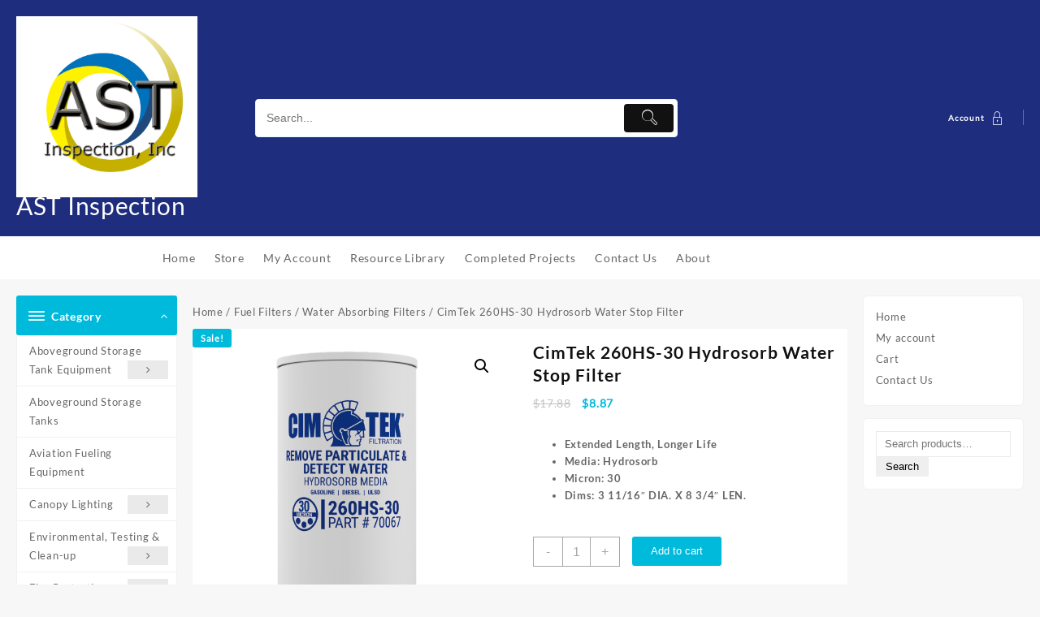

--- FILE ---
content_type: text/html; charset=UTF-8
request_url: https://astinspection.net/product/cimtek-260hs-30-hydrosorb-water-stop-filter/
body_size: 83777
content:
<!DOCTYPE html>
<html lang="en">
<head>
	<meta charset="UTF-8">
	<meta name="viewport" content="width=device-width, initial-scale=1">
	<meta name="theme-color" content="#fff" />
	<link rel="profile" href="http://gmpg.org/xfn/11">
		<style id="jetpack-boost-critical-css">@media only screen and (max-width:768px){.woocommerce #content div.product div.images,.woocommerce #content div.product div.summary,.woocommerce div.product div.images,.woocommerce div.product div.summary,.woocommerce-page #content div.product div.images,.woocommerce-page #content div.product div.summary,.woocommerce-page div.product div.images,.woocommerce-page div.product div.summary{float:none;width:100%}}@media all{#jp-relatedposts{display:none;padding-top:1em;margin:1em 0;position:relative;clear:both}.jp-relatedposts:after{content:"";display:block;clear:both}#jp-relatedposts h3.jp-relatedposts-headline{margin:0 0 1em;display:inline-block;float:left;font-size:9pt;font-weight:700;font-family:inherit}#jp-relatedposts h3.jp-relatedposts-headline em:before{content:"";display:block;width:100%;min-width:30px;border-top:1px solid #dcdcde;border-top:1px solid rgba(0,0,0,.2);margin-bottom:1em}#jp-relatedposts h3.jp-relatedposts-headline em{font-style:normal;font-weight:700}ul{box-sizing:border-box}.wp-block-search__button{margin-left:10px;word-break:normal}:where(.wp-block-search__button){border:1px solid #ccc;padding:6px 10px}.wp-block-search__inside-wrapper{display:flex;flex:auto;flex-wrap:nowrap;max-width:100%}.wp-block-search__label{width:100%}.wp-block-search__input{appearance:none;border:1px solid #949494;flex-grow:1;margin-left:0;margin-right:0;min-width:3rem;padding:8px;text-decoration:unset!important}:where(.wp-block-search__input){font-family:inherit;font-size:inherit;font-style:inherit;font-weight:inherit;letter-spacing:inherit;line-height:inherit;text-transform:inherit}.entry-content{counter-reset:footnotes}.screen-reader-text{border:0;clip:rect(1px,1px,1px,1px);clip-path:inset(50%);height:1px;margin:-1px;overflow:hidden;padding:0;position:absolute;width:1px;word-wrap:normal!important}.thaps-search-box .th-icon{-webkit-font-smoothing:subpixel-antialiased}@font-face{font-family:th-icon;font-weight:400;font-style:normal;font-display:block}.th-icon{font-family:th-icon!important;speak:never;font-style:normal;font-weight:400;font-variant:normal;text-transform:none;line-height:1;-webkit-font-smoothing:antialiased;-moz-osx-font-smoothing:grayscale}.th-icon-vector-search:before{content:""}.th-icon-lock1:before{content:""}.thaps-search-box{max-width:550px}.thaps-search-box{position:relative;line-height:100%;display:block;width:100%;text-align:left;margin:0 auto;-webkit-box-sizing:border-box;-moz-box-sizing:border-box;box-sizing:border-box;align-items:center;display:flex}.thaps-search-form{margin:0;padding:0;width:100%}.thaps-from-wrap{display:flex;background:#fff;border-radius:4px;position:relative;border:1px solid;border-color:#e7f5ff}#thaps-search-button{background:#111;width:70px;display:flex;justify-content:center;align-items:center;border-radius:4px;padding:0;border:0;margin:.3rem;color:#fff}.thaps-search-form .thaps-search-autocomplete{min-height:35px;line-height:35px;border:none!important;font-size:14px;width:100%;padding:.3rem .8rem;margin:0;border-radius:4px}.thaps-preloader{height:100%;position:absolute;right:0;top:0;width:45px;z-index:1;background:0 0}.icon_style .thaps-from-wrap .th-icon{position:absolute;left:.5rem}.icon_style .thaps-search-autocomplete{padding:.3rem .3rem .3rem 2.8rem}.icon_style .thaps-from-wrap{align-items:center}.icon_style .thaps-search-form{opacity:0;display:none;position:absolute;left:0;top:calc(100% + 8px);min-width:auto;z-index:1}.icon_style .click-icon{height:auto}.thaps-search-box .th-icon{font-size:1.62rem}button.pswp__button{box-shadow:none!important;background-image:url(https://astinspection.net/wp-content/plugins/woocommerce/assets/css/photoswipe/default-skin/default-skin.png)!important}button.pswp__button,button.pswp__button--arrow--left::before,button.pswp__button--arrow--right::before{background-color:transparent!important}button.pswp__button--arrow--left,button.pswp__button--arrow--right{background-image:none!important}.pswp{display:none;position:absolute;width:100%;height:100%;left:0;top:0;overflow:hidden;-ms-touch-action:none;touch-action:none;z-index:1500;-webkit-text-size-adjust:100%;-webkit-backface-visibility:hidden;outline:0}.pswp *{-webkit-box-sizing:border-box;box-sizing:border-box}.pswp__bg{position:absolute;left:0;top:0;width:100%;height:100%;background:#000;opacity:0;-webkit-transform:translateZ(0);transform:translateZ(0);-webkit-backface-visibility:hidden;will-change:opacity}.pswp__scroll-wrap{position:absolute;left:0;top:0;width:100%;height:100%;overflow:hidden}.pswp__container{-ms-touch-action:none;touch-action:none;position:absolute;left:0;right:0;top:0;bottom:0}.pswp__container{-webkit-touch-callout:none}.pswp__bg{will-change:opacity}.pswp__container{-webkit-backface-visibility:hidden}.pswp__item{position:absolute;left:0;right:0;top:0;bottom:0;overflow:hidden}.pswp__button{width:44px;height:44px;position:relative;background:0 0;overflow:visible;-webkit-appearance:none;display:block;border:0;padding:0;margin:0;float:right;opacity:.75;-webkit-box-shadow:none;box-shadow:none}.pswp__button,.pswp__button--arrow--left:before,.pswp__button--arrow--right:before{background:url(https://astinspection.net/wp-content/plugins/woocommerce/assets/css/photoswipe/default-skin/default-skin.png) 0 0 no-repeat;background-size:264px 88px;width:44px;height:44px}.pswp__button--close{background-position:0-44px}.pswp__button--share{background-position:-44px -44px}.pswp__button--fs{display:none}.pswp__button--zoom{display:none;background-position:-88px 0}.pswp__button--arrow--left,.pswp__button--arrow--right{background:0 0;top:50%;margin-top:-50px;width:70px;height:100px;position:absolute}.pswp__button--arrow--left{left:0}.pswp__button--arrow--right{right:0}.pswp__button--arrow--left:before,.pswp__button--arrow--right:before{content:"";top:35px;background-color:rgba(0,0,0,.3);height:30px;width:32px;position:absolute}.pswp__button--arrow--left:before{left:6px;background-position:-138px -44px}.pswp__button--arrow--right:before{right:6px;background-position:-94px -44px}.pswp__share-modal{display:block;background:rgba(0,0,0,.5);width:100%;height:100%;top:0;left:0;padding:10px;position:absolute;z-index:1600;opacity:0;-webkit-backface-visibility:hidden;will-change:opacity}.pswp__share-modal--hidden{display:none}.pswp__share-tooltip{z-index:1620;position:absolute;background:#fff;top:56px;border-radius:2px;display:block;width:auto;right:44px;-webkit-box-shadow:0 2px 5px rgba(0,0,0,.25);box-shadow:0 2px 5px rgba(0,0,0,.25);-webkit-transform:translateY(6px);-ms-transform:translateY(6px);transform:translateY(6px);-webkit-backface-visibility:hidden;will-change:transform}.pswp__counter{position:absolute;left:0;top:0;height:44px;font-size:13px;line-height:44px;color:#fff;opacity:.75;padding:0 10px}.pswp__caption{position:absolute;left:0;bottom:0;width:100%;min-height:44px}.pswp__caption__center{text-align:left;max-width:420px;margin:0 auto;font-size:13px;padding:10px;line-height:20px;color:#ccc}.pswp__preloader{width:44px;height:44px;position:absolute;top:0;left:50%;margin-left:-22px;opacity:0;will-change:opacity;direction:ltr}.pswp__preloader__icn{width:20px;height:20px;margin:12px}@media screen and (max-width:1024px){.pswp__preloader{position:relative;left:auto;top:auto;margin:0;float:right}}.pswp__ui{-webkit-font-smoothing:auto;visibility:visible;opacity:1;z-index:1550}.pswp__top-bar{position:absolute;left:0;top:0;height:44px;width:100%}.pswp__caption,.pswp__top-bar{-webkit-backface-visibility:hidden;will-change:opacity}.pswp__caption,.pswp__top-bar{background-color:rgba(0,0,0,.5)}.pswp__ui--hidden .pswp__button--arrow--left,.pswp__ui--hidden .pswp__button--arrow--right,.pswp__ui--hidden .pswp__caption,.pswp__ui--hidden .pswp__top-bar{opacity:.001}.woocommerce img,.woocommerce-page img{height:auto;max-width:100%}.woocommerce #content div.product div.images,.woocommerce div.product div.images,.woocommerce-page #content div.product div.images,.woocommerce-page div.product div.images{float:left;width:48%}.woocommerce #content div.product div.summary,.woocommerce div.product div.summary,.woocommerce-page #content div.product div.summary,.woocommerce-page div.product div.summary{float:right;width:48%;clear:none}.woocommerce #content div.product .woocommerce-tabs,.woocommerce div.product .woocommerce-tabs,.woocommerce-page #content div.product .woocommerce-tabs,.woocommerce-page div.product .woocommerce-tabs{clear:both}.woocommerce #content div.product .woocommerce-tabs ul.tabs:after,.woocommerce #content div.product .woocommerce-tabs ul.tabs:before,.woocommerce div.product .woocommerce-tabs ul.tabs:after,.woocommerce div.product .woocommerce-tabs ul.tabs:before,.woocommerce-page #content div.product .woocommerce-tabs ul.tabs:after,.woocommerce-page #content div.product .woocommerce-tabs ul.tabs:before,.woocommerce-page div.product .woocommerce-tabs ul.tabs:after,.woocommerce-page div.product .woocommerce-tabs ul.tabs:before{content:" ";display:table}.woocommerce #content div.product .woocommerce-tabs ul.tabs:after,.woocommerce div.product .woocommerce-tabs ul.tabs:after,.woocommerce-page #content div.product .woocommerce-tabs ul.tabs:after,.woocommerce-page div.product .woocommerce-tabs ul.tabs:after{clear:both}.woocommerce #content div.product .woocommerce-tabs ul.tabs li,.woocommerce div.product .woocommerce-tabs ul.tabs li,.woocommerce-page #content div.product .woocommerce-tabs ul.tabs li,.woocommerce-page div.product .woocommerce-tabs ul.tabs li{display:inline-block}.screen-reader-text{clip:rect(1px,1px,1px,1px);height:1px;overflow:hidden;position:absolute!important;width:1px;word-wrap:normal!important}.woocommerce .woocommerce-breadcrumb{margin:0 0 1em;padding:0}.woocommerce .woocommerce-breadcrumb:after,.woocommerce .woocommerce-breadcrumb:before{content:" ";display:table}.woocommerce .woocommerce-breadcrumb:after{clear:both}.woocommerce .quantity .qty{width:3.631em;text-align:center}.woocommerce div.product{margin-bottom:0;position:relative}.woocommerce div.product .product_title{clear:none;margin-top:0;padding:0}.woocommerce div.product div.images{margin-bottom:2em}.woocommerce div.product div.images img{display:block;width:100%;height:auto;box-shadow:none}.woocommerce div.product div.images.woocommerce-product-gallery{position:relative}.woocommerce div.product div.images .woocommerce-product-gallery__wrapper{margin:0;padding:0}.woocommerce div.product div.images .woocommerce-product-gallery__image--placeholder{border:1px solid #f2f2f2}.woocommerce div.product div.summary{margin-bottom:2em}.woocommerce div.product .woocommerce-tabs ul.tabs{list-style:none;padding:0 0 0 1em;margin:0 0 1.618em;overflow:hidden;position:relative}.woocommerce div.product .woocommerce-tabs ul.tabs li{border:1px solid #cfc8d8;background-color:#e9e6ed;color:#515151;display:inline-block;position:relative;z-index:0;border-radius:4px 4px 0 0;margin:0-5px;padding:0 1em}.woocommerce div.product .woocommerce-tabs ul.tabs li a{display:inline-block;padding:.5em 0;font-weight:700;color:#515151;text-decoration:none}.woocommerce div.product .woocommerce-tabs ul.tabs li:after,.woocommerce div.product .woocommerce-tabs ul.tabs li:before{border:1px solid #cfc8d8;position:absolute;bottom:-1px;width:5px;height:5px;content:" ";box-sizing:border-box}.woocommerce div.product .woocommerce-tabs ul.tabs li:before{left:-5px;border-bottom-right-radius:4px;border-width:0 1px 1px 0;box-shadow:2px 2px 0#e9e6ed}.woocommerce div.product .woocommerce-tabs ul.tabs li:after{right:-5px;border-bottom-left-radius:4px;border-width:0 0 1px 1px;box-shadow:-2px 2px 0#e9e6ed}.woocommerce div.product .woocommerce-tabs ul.tabs:before{position:absolute;content:" ";width:100%;bottom:0;left:0;border-bottom:1px solid #cfc8d8;z-index:1}.woocommerce div.product .woocommerce-tabs .panel{margin:0 0 2em;padding:0}.woocommerce div.product form.cart{margin-bottom:2em}.woocommerce div.product form.cart:after,.woocommerce div.product form.cart:before{content:" ";display:table}.woocommerce div.product form.cart:after{clear:both}.woocommerce div.product form.cart div.quantity{float:left;margin:0 4px 0 0}.woocommerce div.product form.cart .button{vertical-align:middle;float:left}.woocommerce .cart .button{float:none}.woocommerce table.shop_attributes{border:0;border-top:1px dotted rgba(0,0,0,.1);margin-bottom:1.618em;width:100%}.woocommerce table.shop_attributes th{width:150px;font-weight:700;padding:8px;border-top:0;border-bottom:1px dotted rgba(0,0,0,.1);margin:0;line-height:1.5}.woocommerce table.shop_attributes td{font-style:italic;padding:0;border-top:0;border-bottom:1px dotted rgba(0,0,0,.1);margin:0;line-height:1.5}.woocommerce table.shop_attributes tr:nth-child(2n) td,.woocommerce table.shop_attributes tr:nth-child(2n) th{background:rgba(0,0,0,.025)}.woocommerce:where(body:not(.woocommerce-block-theme-has-button-styles)) button.button{font-size:100%;margin:0;line-height:1;position:relative;text-decoration:none;overflow:visible;padding:.618em 1em;font-weight:700;border-radius:3px;left:auto;color:#515151;background-color:#e9e6ed;border:0;display:inline-block;background-image:none;box-shadow:none;text-shadow:none}.woocommerce:where(body:not(.woocommerce-block-theme-has-button-styles)) button.button.alt{background-color:#7f54b3;color:#fff;-webkit-font-smoothing:antialiased}.woocommerce:where(body:not(.woocommerce-uses-block-theme)) .woocommerce-breadcrumb{font-size:.92em;color:#767676}.woocommerce:where(body:not(.woocommerce-uses-block-theme)) .woocommerce-breadcrumb a{color:#767676}.woocommerce:where(body:not(.woocommerce-uses-block-theme)) div.product p.price{color:#777335;font-size:1.25em}.screen-reader-text{height:1px;margin:-1px;overflow:hidden;padding:0;position:absolute;top:-10000em;width:1px;clip:rect(0,0,0,0);border:0}:root{--page-title-display:block}h1.entry-title{display:var(--page-title-display)}@media (prefers-reduced-motion:no-preference){html{scroll-behavior:smooth}}h1.entry-title{display:var(--page-title-display)}.dgwt-wcas-search-wrapp *{-webkit-box-sizing:border-box;-moz-box-sizing:border-box;box-sizing:border-box}.dgwt-wcas-voice-search{position:absolute;right:0;top:0;height:100%;width:40px;z-index:1;opacity:.5;align-items:center;justify-content:center;display:none}.screen-reader-text{clip:rect(1px,1px,1px,1px);height:1px;overflow:hidden;position:absolute!important;width:1px}@font-face{font-family:FontAwesome;font-weight:400;font-style:normal}@font-face{font-family:th-icon;font-weight:400;font-style:normal;font-display:block}.th-icon{font-family:th-icon!important;speak:never;font-style:normal;font-weight:400;font-variant:normal;text-transform:none;line-height:1;-webkit-font-smoothing:antialiased;-moz-osx-font-smoothing:grayscale}.th-icon-vector-search:before{content:""}.th-icon-lock1:before{content:""}.top-store-menu,.top-store-menu li{list-style:none;margin:0;padding:0}.top-store-menu>li{display:block;margin:0;padding:0;border:0;display:inline-block}.top-store-menu>li>a{display:block;position:relative;margin:0;border:0;font-size:14px;font-family:Lato-Regular,sans-serif;padding:12px 20px 12px 0;color:#777}.menu-toggle{display:none;width:100%}.menu-toggle .icon-bar{display:block!important;width:22px;height:1px;background-color:#090909;-webkit-border-radius:1px;-moz-border-radius:1px;border-radius:1px;margin:5px}.menu-toggle .menu-btn{float:right;background:0 0}body{left:0}@media screen and (max-width:1024px){.top-store-menu a,.top-store-menu li{position:relative}.overcenter .top-store-menu{text-align:center}ul[data-menu-style=vertical]{width:100%!important}.top-store-menu{float:left;width:100%}.top-store-menu>li{position:relative;float:none}.top-store-menu>li>a{padding:10px 40px 10px 0!important}.sider.overcenter ul#top-store-menu::-webkit-scrollbar{width:5px}body{left:0}.overcenter{display:none}.menu-toggle .menu-btn{display:flex}.menu-toggle .menu-btn span{color:#090909;align-self:center;text-transform:uppercase;font-weight:700;font-size:14px;margin-left:8px}.sider .sider-inner ul#top-store-menu{background:0 0}.sider.overcenter .sider-inner .top-store-menu li{width:100%!important}.sider.overcenter .sider-inner ul.top-store-menu li a{font-size:20px;color:#fff;font-family:Lato-Bold;line-height:initial;padding:10px 0 10px 0!important}}@font-face{font-family:Lato-Bold;font-weight:400;font-style:normal}@font-face{font-family:Lato-Regular;font-weight:400;font-style:normal}a,body,div,em,form,h1,h3,html,label,li,p,span,table,tbody,td,th,tr,ul{border:0;font-size:100%;font-style:inherit;font-weight:inherit;margin:0;outline:0;padding:0;vertical-align:baseline}html{font-family:sans-serif;-webkit-text-size-adjust:100%;-ms-text-size-adjust:100%;text-rendering:optimizeLegibility!important;-webkit-font-smoothing:antialiased!important}header,nav{display:block;clear:both}*,body,div,form,h1,h3,html,input,label,li,td,th,ul{margin:0;padding:0}h1,h3{font-family:Lato-Bold,sans-serif;letter-spacing:1px}h1{font-size:24px;line-height:38px}h3{font-size:20px;line-height:32px}a{text-decoration:none!important}a{background-color:transparent;-webkit-text-decoration-skip:objects}a,button{text-decoration:none}img{border-style:none;max-width:100%;height:auto}button,input{font-family:sans-serif;font-size:100%;line-height:1.15;margin:0}button,input{overflow:visible}button{text-transform:none}[type=submit],button,html [type=button]{-webkit-appearance:button}button{border:0}[type=search]{-webkit-appearance:textfield;outline-offset:-2px}[type=search]::-webkit-search-cancel-button{-webkit-appearance:none}table{border-collapse:separate;border-spacing:0;border-width:1px 0 0 1px;margin:0 0 1.5em;width:100%}table{border-collapse:collapse;border-spacing:0}td,th{padding:8px;text-align:left;border-width:0 1px 1px 0}th{font-family:Lato-Bold,sans-serif}table,td,th{border:1px solid rgba(0,0,0,.1)}.top-store-light a{color:#666}ul{list-style:disc}ul{margin:0 0 1.5em 3em}*{-webkit-box-sizing:border-box;-moz-box-sizing:border-box;box-sizing:border-box}body.top-store-light{color:#666;background:#f7f7f7;font-style:normal;font-size:13px;line-height:21px;letter-spacing:.7px;margin:0;padding:0;font-family:Lato-Regular,sans-serif;font-weight:inherit;text-rendering:optimizeLegibility;-webkit-font-smoothing:antialiased;-moz-osx-font-smoothing:grayscale;text-rendering:optimizeLegibility;-moz-font-feature-settings:"liga"on}.screen-reader-text{border:0;clip:rect(1px,1px,1px,1px);clip-path:inset(50%);height:1px;margin:-1px;overflow:hidden;padding:0;position:absolute!important;width:1px;word-wrap:normal!important}.container{position:relative;margin-left:auto;margin-right:auto;padding-left:20px;padding-right:20px;max-width:1350px;width:100%;box-sizing:border-box}.main-header-bar{display:-webkit-box;display:-webkit-flex;display:-moz-box;display:-ms-flexbox;display:flex;-webkit-box-align:center;-webkit-align-items:center;-moz-box-align:center;-ms-flex-align:center;align-items:center;-webkit-flex-wrap:wrap;-ms-flex-wrap:wrap;flex-wrap:wrap;-webkit-align-content:center;-ms-flex-line-pack:center;align-content:center}.below-header,.main-header{position:relative}.main-header-bar,.site-title span a{color:#fff}.top-store-menu>li>a{color:#666}.below-header-bar{display:flex;align-items:center}.below-header-col1{width:18%}.below-header-col2{width:57%}.below-header.center nav{text-align:center}.below-header:before,.main-header:before{content:"";position:absolute;top:0;left:0;width:100%;height:100%;background:#1e2d7d}.below-header:before{background:#fff}.thunk-icon-market{display:flex;align-items:center;float:right}.below-header-bar nav{padding:4px 0}.mhdrfour .main-header-col1{width:18%}.mhdrfour .main-header-col2{width:51%}.mhdrfour .main-header-col3{width:31%}.mhdrfour .below-header-col1{width:85%;display:flex}.mhdrfour .below-header-col2{width:15%}.below-header.mhdrfour .menu-category-list{position:relative;max-width:248px;display:none}.below-header.mhdrfour .menu-category-list ul[data-menu-style=vertical]{position:absolute;width:100%;display:none;max-width:248px;z-index:99}.below-header.mhdrfour nav{width:100%}.main-header-col1{justify-content:flex-start;width:21%;padding:20px 0;align-items:center;display:inline-flex}.main-header-col2{-moz-box-pack:center;-ms-flex-pack:center;justify-content:center;text-align:center;width:54%}.main-header-col3{text-align:right;width:25%}.main-area{display:flex;position:relative;margin-top:20px;flex-wrap:wrap}.primary-content-area{box-sizing:border-box}.sidebar-main .menu-category-list{position:relative;display:inline-block;width:100%;z-index:9;margin-bottom:15px}.page-content .primary-content-area{position:relative;min-height:550px}.site-title span{font-size:30px}img{vertical-align:middle;border-style:none}.toggle-cat-wrap{width:100%;box-sizing:border-box;padding:0 12px;color:#fff;border-radius:3px;font-size:14px;height:49px;line-height:49px}.toggle-icon{float:right}.menu-category-list .toggle-title{font-family:Lato-Bold,sans-serif}.toggle-icon:before{content:""}.toggle-icon:before{height:auto;font-weight:300;text-shadow:none;width:10px;font-family:FontAwesome}.cat-icon span{display:block!important;background-color:#fff;-webkit-border-radius:1px;-moz-border-radius:1px;border-radius:1px;margin:3px;height:2px;width:20px}.cat-toggle{display:flex;display:-webkit-box;display:-webkit-flex;display:-moz-box;display:-ms-flexbox;display:flex;-webkit-box-align:center;-webkit-align-items:center;-moz-box-align:center;-ms-flex-align:center;align-items:center;-webkit-flex-wrap:wrap;-ms-flex-wrap:wrap;flex-wrap:wrap;-webkit-align-content:center;-ms-flex-line-pack:center;align-content:center}.cat-toggle .toggle-title{flex:12;margin-left:5px}.menu-category-list ul[data-menu-style=vertical]{width:100%;float:left;border:1px solid #f1f1f1;border-top:0;background:#fff;border-radius:0;position:relative}.thunk-product-cat-list li:last-child a{border:0}.menu-category-list ul[data-menu-style=vertical] li{float:none}.thunk-product-cat-list{list-style:none;margin:0;padding:0}.thunk-product-cat-list li{list-style:none}.thunk-product-cat-list li ul{display:none}.thunk-product-cat-list li{display:block;margin:0;padding:0;border:0;float:left}.thunk-product-cat-list li a{display:block;position:relative;margin:0;border:0;text-decoration:none;border-bottom:1px solid #f1f1f1;height:auto;min-height:0!important;line-height:1.8;padding:8px 15px;text-decoration:none;font-size:13px}.thaps-search-box .thaps-search-form{margin-left:30px}.header-icon a{position:relative}.header-icon a i{font-size:18px;line-height:inherit;font-weight:700}.header-icon a:after{position:absolute;top:0;right:0;border-right:1px solid rgb(255 255 255/32%);content:"";height:90%}.thunk-icon .cart-icon{color:#fff;background:#ff0052;display:table-cell;vertical-align:middle;-webkit-border-radius:3px;-moz-border-radius:3px;border-radius:3px}.header-icon{display:flex}.header-icon a{display:block;text-align:left;position:relative;color:#fff;padding:0 20px}.header-icon span:nth-of-type(2){font-weight:700;font-size:13px;display:inline-block}.account-text:first-of-type{color:#c9e4ff}.header-icon a i{font-size:23px;line-height:inherit;font-weight:400;margin-left:5px}.top-store-widget-content ul,.top-store-widget-content ul li{margin:0;padding:0;list-style:none}.top-store-widget-content{padding:15px;margin:15px 0;border-radius:6px;border:1px solid #f1f1f1;position:relative;background:#fff}.top-store-widget-content li a{font-weight:100}.top-store-widget-content ul li{margin-bottom:5px;padding:0}.content-wrap{position:relative}.thunk-woo-product-list{list-style:none;text-align:center}.woocommerce .thunk-woo-product-list .price{text-decoration:none;font-family:Lato-Regular,sans-serif}.woocommerce .thunk-woo-product-list .price{font-size:14px;color:#2e6ed5;order:3;margin-bottom:7px}.woocommerce div.product div.images.woocommerce-product-gallery{margin:0}.thunk-single-product-summary-wrap{position:relative;padding:15px;background:#fff;float:none;overflow:hidden;display:block}.single-product .thunk-woo-product-list{text-align:left}.woocommerce div.product .product_title,.woocommerce div.product p.price{margin-bottom:20px}.woocommerce div.product .product_title,.woocommerce div.product p.price{margin-bottom:10px}.woocommerce table.shop_attributes td{padding:0 8px}.woocommerce div.product .product_title{font-size:18px;line-height:25px;color:#111}.woocommerce div.product .product_title{font-size:21px;line-height:28px}.single-product div.product form.cart button.minus{display:inline-block;float:left;font-size:16px;font-weight:100;height:35px;line-height:35px;text-align:center;width:35px;background:0 0;color:#a7a7a7}.single-product div.product form.cart button.plus{display:inline-block;float:left;font-size:16px;font-weight:100;height:35px;line-height:35px;text-align:center;width:35px;background:0 0;color:#a7a7a7}.single-product div.product form.cart input[type=number]{border-color:#a7a7a7;border-width:0 1px;color:#a7a7a7;float:left;font-size:16px;background:0 0;height:35px;line-height:35px;padding:0 5px;text-align:center;width:35px;border-left:1px solid;border-right:1px solid;border-radius:0;-webkit-border-radius:0}.single-product .product_meta{width:100%;clear:both}.woocommerce div.product form.cart div.quantity{margin:0}.top-store-quantity{margin-right:15px;display:flex;float:left;border:1px solid #a7a7a7}.woocommerce div.product form.cart{margin-bottom:20px;float:left}.woocommerce div.product .woocommerce-tabs ul.tabs{padding:15px 0;margin:0}.woocommerce div.product .woocommerce-tabs ul.tabs:before{border-bottom:none}.woocommerce #content div.product .woocommerce-tabs ul.tabs li,.woocommerce div.product .woocommerce-tabs ul.tabs li,.woocommerce-page #content div.product .woocommerce-tabs ul.tabs li,.woocommerce-page div.product .woocommerce-tabs ul.tabs li{margin:0}.woocommerce div.product .woocommerce-tabs ul.tabs li{background:0 0;border:none;border-radius:0;margin:0;padding:0;position:relative}.woocommerce div.product .woocommerce-tabs ul.tabs li{padding:15px 15px 15px 0}.woocommerce div.product .woocommerce-tabs ul.tabs li a{border:none;border-bottom:2px solid transparent;box-shadow:none;text-shadow:none;text-transform:uppercase;font-size:13px;font-weight:500;letter-spacing:.05em;position:relative;color:#a7a7a7}.woocommerce div.product .woocommerce-tabs ul.tabs li:after,.woocommerce div.product .woocommerce-tabs ul.tabs li:before{display:none}.woocommerce #content div.product div.summary,.woocommerce div.product div.summary,.woocommerce-page #content div.product div.summary,.woocommerce-page div.product div.summary{float:right;width:48%;clear:none;text-align:start}body .woocommerce-tabs .tabs li a:before{border-bottom:2px solid #ff0052;bottom:-4px;left:0;content:"";position:absolute;-webkit-transform:scale(0);-moz-transform:scale(0);-ms-transform:scale(0);-o-transform:scale(0);transform:scale(0);width:100%}.woocommerce div.product .woocommerce-tabs .panel{background:#fff;padding:15px;position:relative;margin:0 0 30px}.product_meta{display:flex;flex-wrap:wrap;width:100%;margin-bottom:20px;background:#fff;padding:15px;position:relative;justify-content:space-between}.product_meta>span{display:table-cell;vertical-align:middle;font-weight:500;line-height:18px;text-align:left;padding:7px 0}.woocommerce div.product p.price{color:#00badb}.single_add_to_cart_button.button.alt,.woocommerce button.button,.woocommerce button.button.alt{background:#ff0052;border:medium none;color:#fff;display:inline-block;float:left;font-weight:500;line-height:36px;margin-right:15px;text-align:center;padding:0 10px;min-width:110px;border-radius:3px;text-decoration:none}input[type=search],input[type=text]{border:1px solid #eaeaea;border-radius:0;font-size:13px;line-height:30px;padding:0 10px;-webkit-appearance:none;appearance:none;width:100%}.entry-content p{margin:17px 0 0;line-height:1.8}.screen-reader-text{border:0;clip:rect(1px,1px,1px,1px);clip-path:inset(50%);height:1px;margin:-1px;overflow:hidden;padding:0;position:absolute!important;width:1px;word-wrap:normal!important}.search-wrapper:before,.sticky-header:before{content:"";position:absolute;top:0;left:0;width:100%;height:100%;background:#fff}.sticky-header-bar{display:-webkit-box;display:-webkit-flex;display:-moz-box;display:-ms-flexbox;display:flex;-webkit-box-align:center;-webkit-align-items:center;-moz-box-align:center;-ms-flex-align:center;align-items:center;-webkit-align-content:center;-ms-flex-line-pack:center;align-content:center}.sticky-header-col1{justify-content:flex-start;width:21%;padding:0;align-items:center;display:inline-flex}.sticky-header-col2{-moz-box-pack:center;-ms-flex-pack:center;justify-content:center;text-align:center;width:54%}.sticky-header-col3{text-align:right;width:25%}.sticky-header-col3 .header-icon span a{text-align:center}.sticky-header .site-title span a{color:#666}.sticky-header .header-icon a i{font-size:14px}.sticky-header .header-icon a:after{border-right:0}.sticky-header .header-icon .account-text{display:none}.sticky-header .header-icon{justify-content:flex-end;align-items:center}.sticky-header-col3 .thunk-icon .cart-icon{background:0 0;width:auto;padding:0}.sticky-header{position:fixed;z-index:999;visibility:hidden;opacity:0;background:#fff;width:100%;box-shadow:0 0 10px rgba(0,0,0,.08);-webkit-transform:translateY(-100%);transform:translateY(-100%)}.sticky-header .header-icon a{color:#111;padding:0 20px 0 0;line-height:initial}.sticky-header .header-icon a i{font-size:24px}#thaps-search-box.icon_style{width:auto;min-width:auto}.search-wrapper{z-index:999}.sticky-header .logo-content{width:100%;padding:10px 0}.sticky-header .logo-content img{max-width:65%}.search-wrapper{position:fixed;top:0;left:0;width:100%;background:#fff;display:block;box-shadow:0 0 10px rgba(0,0,0,.08);-webkit-transform:translate(0,-100%);-ms-transform:translate(0,-100%);transform:translate(0,-100%);-webkit-transform:translate3d(0,-100%,0);transform:translate3d(0,-100%,0);visibility:hidden}.search-wrapper .container{padding-top:60px;padding-bottom:60px;width:50%}.search-close{float:right;margin-bottom:25px}.search-close-btn{margin-right:-12px;display:block;text-decoration:none;min-width:1.5em;min-height:1.5em;transform-origin:center;-webkit-backface-visibility:hidden;color:#666}.search-close-btn:after,.search-close-btn:before{content:"";display:block;border-top:1px solid;position:absolute;left:0;top:50%;width:100%}.search-close-btn{-webkit-transform:rotateZ(0);-moz-transform:rotateZ(0);transform:rotateZ(0)}.search-close-btn:before{-webkit-transform:rotateZ(-45deg);-moz-transform:rotateZ(-45deg);transform:rotateZ(-45deg)}.search-close-btn:after{-webkit-transform:rotateZ(45deg);-moz-transform:rotateZ(45deg);transform:rotateZ(45deg)}.thunk-icon{text-align:right;text-align:-webkit-right}.primary-content-area{width:65%;margin-right:1.5%;margin-left:1.5%;order:2}.sidebar-content-area{width:16%}#sidebar-primary{order:1}#sidebar-secondary{order:3}#sidebar-secondary .top-store-widget-content:first-child{margin-top:0}.wp-element-button{padding:5px 12px}.wp-block-search .wp-block-search__label{margin-bottom:16px;display:block}.woocommerce .woocommerce-breadcrumb{margin:10px 0}.wp-element-button{outline-offset:2px}@media screen and (max-width:1300px){.header-icon span{font-size:8px}.header-icon span:nth-of-type(2){font-size:10px}}@media screen and (max-width:1200px){.below-header-col2{width:52%}.primary-content-area{width:57%}.sidebar-2,.sidebar-content-area{width:20%}}@media screen and (max-width:1024px){.woocommerce div.product .product_title{margin-top:18px}.sticky-header-col1,.sticky-header-col2,.sticky-header-col3{width:auto}.sticky-header-col2{order:3;width:auto}.sticky-header-col3{order:2;flex:12}.sticky-header{visibility:inherit;opacity:inherit;display:none}.sticky-header .cart-icon{margin-left:0}.thunk-icon .cart-icon{background:0 0!important}.cart-icon{margin-left:7px;padding-left:10px}.header-icon a{padding:0 20px}.header-icon span.account-text,.header-icon span.account-text:nth-of-type(2),.header-icon span:nth-of-type(2){display:none}.mhdrfour .main-header-col1{width:21%}.mhdrfour .main-header-col2{width:54%}.mhdrfour .main-header-col3{width:25%}.below-header.mhdrfour .below-header-col1{width:30%}.below-header.mhdrfour .below-header-col2{width:70%}.below-header.mhdrfour nav{width:auto}.below-header.mhdrfour .below-header-col1 nav{align-self:center;margin-right:5px}.cart-icon{margin-left:7px}.woocommerce .thunk-woo-product-list .price{margin-bottom:5px!important}}@media screen and (min-width:768px) and (max-width:980px){.below-header-col1,.sidebar-content-area{width:27%}.primary-content-area{width:70.5%}.thunk-icon-market{justify-content:space-around}}@media screen and (max-width:990px){.below-header.mhdrfour .menu-category-list{display:block}.sidebar-1 .menu-category-list{display:none}.primary-content-area,.sidebar-2,.sidebar-content-area{width:100%;margin:0}.sidebar-1 .widget-title+div{display:none;padding:20px 0}.primary-content-area{order:1}#sidebar-primary{order:2}.below-header.mhdrfour .below-header-col1{width:auto;justify-content:space-between;margin:5px 0;flex-grow:2;margin-right:5px}.below-header.mhdrfour .below-header-col2{width:auto;margin-left:0}.below-header.mhdrfour .toggle-icon{display:none}.below-header.mhdrfour .toggle-cat-wrap{height:35px;line-height:35px;border-radius:3px}}@media screen and (max-width:795px){.below-header-col1{width:auto}.cat-toggle{display:inline-flex}.below-header-col2{width:57%;float:left;margin-left:10px}}@media screen and (max-width:768px){h1{font-size:22px;line-height:36px}h3{font-size:18px;line-height:29px}.woocommerce #content div.product div.summary,.woocommerce div.product div.summary,.woocommerce-page #content div.product div.summary,.woocommerce-page div.product div.summary{float:left;width:100%;clear:none;text-align:start;margin-bottom:0}}@media screen and (max-width:767px){.thaps-search-box{max-width:100%!important}.thaps-search-box .thaps-search-form{margin-left:0}.thunk-icon-market{margin-right:15px;margin-top:15px}.main-header-col2{width:100%!important;margin:10px 0;order:3}.main-header-col1{width:50%!important;order:1}.main-header-col3{width:50%!important;order:2}.header-icon a:after{display:none}.cart-icon,.header-icon{width:auto;padding:0;margin-right:10px}.site-title span{font-size:20px}.logo-content .thunk-logo{width:60%}.container{padding-left:10px;padding-right:10px}.container{padding-left:10px;padding-right:10px}.top-store-widget-content{padding:10px;margin:7.5px 0}.main-header-col1{padding:10px 0;width:50%;order:1}.sticky-header-bar .menu-toggle .icon-bar{display:block!important;width:20px;height:1px;background-color:#242424;-webkit-border-radius:1px;-moz-border-radius:1px;border-radius:1px;margin:5px}.sticky-header-col1{width:50%}.thunk-product-cat-list li a{line-height:1.3;padding:8px;font-size:10px}.sidebar-content-area{width:100%;max-width:100%}.sidebar-content-area .sidebar-main{margin:auto;margin-bottom:20px}.primary-content-area{width:100%;margin:0}.sticky-header .header-icon a{color:#111;padding:0 10px 0 0;line-height:initial;height:auto;width:auto}.sticky-header .header-icon a:last-of-type{padding-right:0;margin-right:0}.header-icon a{height:35px;width:35px;line-height:35px;margin:0;padding:0;text-align:center;margin-right:10px}.header-icon a i{margin:0;padding:0}.menu-toggle .icon-bar{display:block!important;width:22px;height:1px;-webkit-border-radius:1px;-moz-border-radius:1px;border-radius:1px;margin:5px}.below-header-col2{width:45%}.entry-content p{margin-bottom:10px;line-height:1.8;font-size:12px}.top-store-menu li a,.top-store-menu>li>a{padding:10px 20px 10px 0!important;font-size:12px}.thunk-single-product-summary-wrap{padding:7.5px}h1{font-size:20px;line-height:26px}body{font-size:12px}.single-product div.product form.cart button.minus,.single-product div.product form.cart button.plus,.single-product div.product form.cart input[type=number]{height:30px;line-height:30px;width:30px;font-size:13px}.single_add_to_cart_button.button.alt,.woocommerce button.button,.woocommerce button.button.alt{line-height:30px;min-width:70px}.woocommerce div.product .woocommerce-tabs ul.tabs li{padding:0 7.5px 0 0}.woocommerce div.product .woocommerce-tabs .panel{margin:0 0 15px}.search-wrapper .container{padding-top:20px;padding-bottom:20px;width:100%}.cart-icon{margin-left:0}.icon_style .thaps-search-form{min-width:300px!important}}@media screen and (max-width:550px){.sidebar-content-area{width:100%;max-width:100%}}@media screen and (max-width:350px){.below-header-col2{width:36%}}#alm-quick-view-modal{position:fixed;visibility:hidden;opacity:0;top:0;left:0;width:100%;height:100%;z-index:1400;text-align:center;overflow-x:hidden;overflow-y:auto}#alm-quick-view-modal .alm-content-main-wrapper{text-align:center;position:absolute;width:100%;height:100%;left:0;top:0;padding:0;display:flex;align-items:center}#alm-quick-view-modal .alm-content-main-wrapper:before{content:"";display:inline-block;vertical-align:middle}#alm-quick-view-modal .alm-content-main{position:relative;display:inline-block;vertical-align:middle;max-width:100%;margin:0 auto;text-align:left;z-index:1045;-webkit-transform:translateY(-30px);-ms-transform:translateY(-30px);transform:translateY(-30px);opacity:0}#alm-quick-view-modal .alm-content-main:after,#alm-quick-view-modal .alm-content-main:before{content:"";display:table;clear:both}#alm-quick-view-modal .alm-lightbox-content{display:table;background-color:#fff;max-width:975px;margin:20px auto;-webkit-transform:translateZ(0);transform:translateZ(0);-webkit-box-shadow:3px 3px 20px 0 rgba(0,0,0,.15);box-shadow:3px 3px 20px 0 rgba(0,0,0,.15);position:relative}#alm-quick-view-content{height:100%}#alm-quick-view-close{position:absolute;font-size:20px;top:10px;right:10px;width:28px;height:28px;line-height:28px;opacity:.7;text-align:center;z-index:2;background:#000;color:#fff;border-radius:50%}#alm-quick-view-close:before{content:"";font-family:dashicons;text-decoration:inherit;margin-left:2px}.thaps-search-box{max-width:550px}.thaps-search-box{position:relative;line-height:100%;display:block;width:100%;text-align:left;margin:0 auto;-webkit-box-sizing:border-box;-moz-box-sizing:border-box;box-sizing:border-box;align-items:center;display:flex}.thaps-search-form{margin:0;padding:0;width:100%}.thaps-from-wrap{display:flex;background:#fff;border-radius:4px;position:relative;border:1px solid;border-color:#e7f5ff}#thaps-search-button{background:#111;width:70px;display:flex;justify-content:center;align-items:center;border-radius:4px;padding:0;border:0;margin:.3rem;color:#fff}.thaps-search-form .thaps-search-autocomplete{min-height:35px;line-height:35px;border:none!important;font-size:14px;width:100%;padding:.3rem .8rem;margin:0;border-radius:4px}.thaps-preloader{height:100%;position:absolute;right:0;top:0;width:45px;z-index:1;background:0 0}.icon_style .thaps-from-wrap .th-icon{position:absolute;left:.5rem}.icon_style .thaps-search-autocomplete{padding:.3rem .3rem .3rem 2.8rem}.icon_style .thaps-from-wrap{align-items:center}.icon_style .thaps-search-form{opacity:0;display:none;position:absolute;left:0;top:calc(100% + 8px);min-width:auto;z-index:1}.icon_style .click-icon{height:auto}.thaps-search-box .th-icon{font-size:1.62rem}}@media all{.screen-reader-text{clip:rect(1px,1px,1px,1px);word-wrap:normal!important;border:0;clip-path:inset(50%);height:1px;margin:-1px;overflow:hidden;overflow-wrap:normal!important;padding:0;position:absolute!important;width:1px}.screen-reader-text{border:0;clip:rect(1px,1px,1px,1px);clip-path:inset(50%);height:1px;margin:-1px;overflow:hidden;padding:0;position:absolute!important;width:1px;word-wrap:normal!important}:root{--drawer-width:480px;--neg-drawer-width:calc(var(--drawer-width)*-1)}.wc-block-components-drawer__screen-overlay{background-color:rgba(95,95,95,.35);bottom:0;left:0;opacity:1;position:fixed;right:0;top:0;z-index:9999}.wc-block-components-drawer__screen-overlay--is-hidden{opacity:0}.wc-block-components-drawer{background:#fff;display:block;height:100%;left:100%;max-width:100%;position:relative;position:fixed;right:0;top:0;transform:translateX(max(-100%,var(--neg-drawer-width)));width:var(--drawer-width)}.wc-block-components-drawer:after{border-style:solid;border-width:0 0 0 1px;bottom:0;content:"";display:block;left:0;opacity:.3;position:absolute;right:0;top:0}.wc-block-components-drawer__screen-overlay--is-hidden .wc-block-components-drawer{transform:translateX(0)}.wc-block-components-drawer__content{height:100dvh;position:relative}:root{--drawer-width:480px;--neg-drawer-width:calc(var(--drawer-width)*-1)}.wc-block-components-drawer__screen-overlay{background-color:rgba(95,95,95,.35);bottom:0;left:0;opacity:1;position:fixed;right:0;top:0;z-index:9999}.wc-block-components-drawer__screen-overlay--is-hidden{opacity:0}.wc-block-components-drawer{background:#fff;display:block;height:100%;left:100%;max-width:100%;position:relative;position:fixed;right:0;top:0;transform:translateX(max(-100%,var(--neg-drawer-width)));width:var(--drawer-width)}.wc-block-components-drawer:after{border-style:solid;border-width:0 0 0 1px;bottom:0;content:"";display:block;left:0;opacity:.3;position:absolute;right:0;top:0}.wc-block-components-drawer__screen-overlay--is-hidden .wc-block-components-drawer{transform:translateX(0)}.wc-block-components-drawer__content{height:100dvh;position:relative}.wc-block-mini-cart__template-part,.wp-block-woocommerce-mini-cart-contents{height:100%}@media screen and (max-height:500px){.wp-block-woocommerce-mini-cart-contents{height:auto}.wc-block-mini-cart__drawer{overflow-y:auto}}.wc-block-mini-cart__drawer{font-size:1rem}.wc-block-mini-cart__drawer .wp-block-woocommerce-mini-cart-contents{box-sizing:border-box;justify-content:center;padding:0;position:relative}:where(.wp-block-woocommerce-mini-cart-contents){background:#fff}.wp-block-woocommerce-filled-mini-cart-contents-block{background:inherit;display:flex;flex-direction:column;height:100%;max-height:-moz-available;max-height:fill-available}.wp-block-woocommerce-filled-mini-cart-contents-block{justify-content:space-between}}</style><meta name='robots' content='index, follow, max-image-preview:large, max-snippet:-1, max-video-preview:-1' />
	<style>img:is([sizes="auto" i], [sizes^="auto," i]) { contain-intrinsic-size: 3000px 1500px }</style>
	

	<!-- This site is optimized with the Yoast SEO plugin v26.3 - https://yoast.com/wordpress/plugins/seo/ -->
	<title>CimTek 260HS-30 Hydrosorb Water Stop Filter - AST Inspection</title>
	<meta name="description" content="CimTek 260HS-30 Hydrosorb Water Stop Filter" />
	<link rel="canonical" href="https://astinspection.net/product/cimtek-260hs-30-hydrosorb-water-stop-filter/" />
	<meta property="og:locale" content="en_US" />
	<meta property="og:type" content="article" />
	<meta property="og:title" content="CimTek 260HS-30 Hydrosorb Water Stop Filter - AST Inspection" />
	<meta property="og:description" content="CimTek 260HS-30 Hydrosorb Water Stop Filter" />
	<meta property="og:url" content="https://astinspection.net/product/cimtek-260hs-30-hydrosorb-water-stop-filter/" />
	<meta property="og:site_name" content="AST Inspection" />
	<meta property="article:publisher" content="https://www.facebook.com/AST-Inspection-Inc-133681151429839" />
	<meta property="article:modified_time" content="2020-04-22T20:54:29+00:00" />
	<meta property="og:image" content="https://i0.wp.com/astinspection.net/wp-content/uploads/2019/04/70067.png?fit=2096%2C2468&ssl=1" />
	<meta property="og:image:width" content="2096" />
	<meta property="og:image:height" content="2468" />
	<meta property="og:image:type" content="image/png" />
	<meta name="twitter:card" content="summary_large_image" />
	<meta name="twitter:site" content="@ast_inc" />
	<script data-jetpack-boost="ignore" type="application/ld+json" class="yoast-schema-graph">{"@context":"https://schema.org","@graph":[{"@type":"WebPage","@id":"https://astinspection.net/product/cimtek-260hs-30-hydrosorb-water-stop-filter/","url":"https://astinspection.net/product/cimtek-260hs-30-hydrosorb-water-stop-filter/","name":"CimTek 260HS-30 Hydrosorb Water Stop Filter - AST Inspection","isPartOf":{"@id":"https://astinspection.net/#website"},"primaryImageOfPage":{"@id":"https://astinspection.net/product/cimtek-260hs-30-hydrosorb-water-stop-filter/#primaryimage"},"image":{"@id":"https://astinspection.net/product/cimtek-260hs-30-hydrosorb-water-stop-filter/#primaryimage"},"thumbnailUrl":"https://i0.wp.com/astinspection.net/wp-content/uploads/2019/04/70067.png?fit=2096%2C2468&ssl=1","datePublished":"2019-04-12T21:02:26+00:00","dateModified":"2020-04-22T20:54:29+00:00","description":"CimTek 260HS-30 Hydrosorb Water Stop Filter","breadcrumb":{"@id":"https://astinspection.net/product/cimtek-260hs-30-hydrosorb-water-stop-filter/#breadcrumb"},"inLanguage":"en","potentialAction":[{"@type":"ReadAction","target":["https://astinspection.net/product/cimtek-260hs-30-hydrosorb-water-stop-filter/"]}]},{"@type":"ImageObject","inLanguage":"en","@id":"https://astinspection.net/product/cimtek-260hs-30-hydrosorb-water-stop-filter/#primaryimage","url":"https://i0.wp.com/astinspection.net/wp-content/uploads/2019/04/70067.png?fit=2096%2C2468&ssl=1","contentUrl":"https://i0.wp.com/astinspection.net/wp-content/uploads/2019/04/70067.png?fit=2096%2C2468&ssl=1","width":2096,"height":2468,"caption":"CimTek 260HS-30 Hydrosorb Water Stop Filter"},{"@type":"BreadcrumbList","@id":"https://astinspection.net/product/cimtek-260hs-30-hydrosorb-water-stop-filter/#breadcrumb","itemListElement":[{"@type":"ListItem","position":1,"name":"Home","item":"https://astinspection.net/"},{"@type":"ListItem","position":2,"name":"Store","item":"https://astinspection.net/store/"},{"@type":"ListItem","position":3,"name":"CimTek 260HS-30 Hydrosorb Water Stop Filter"}]},{"@type":"WebSite","@id":"https://astinspection.net/#website","url":"https://astinspection.net/","name":"AST Inspection, Inc","description":"When Experience Matters!","publisher":{"@id":"https://astinspection.net/#organization"},"potentialAction":[{"@type":"SearchAction","target":{"@type":"EntryPoint","urlTemplate":"https://astinspection.net/?s={search_term_string}"},"query-input":{"@type":"PropertyValueSpecification","valueRequired":true,"valueName":"search_term_string"}}],"inLanguage":"en"},{"@type":"Organization","@id":"https://astinspection.net/#organization","name":"AST Inspection, Inc","url":"https://astinspection.net/","logo":{"@type":"ImageObject","inLanguage":"en","@id":"https://astinspection.net/#/schema/logo/image/","url":"https://i1.wp.com/astinspection.net/wp-content/uploads/2018/08/npe3-1.png?fit=3971%2C3172&ssl=1","contentUrl":"https://i1.wp.com/astinspection.net/wp-content/uploads/2018/08/npe3-1.png?fit=3971%2C3172&ssl=1","width":3971,"height":3172,"caption":"AST Inspection, Inc"},"image":{"@id":"https://astinspection.net/#/schema/logo/image/"},"sameAs":["https://www.facebook.com/AST-Inspection-Inc-133681151429839","https://x.com/ast_inc"]}]}</script>
	<!-- / Yoast SEO plugin. -->


<link rel='dns-prefetch' href='//stats.wp.com' />
<link rel='dns-prefetch' href='//secure.gravatar.com' />
<link rel='dns-prefetch' href='//v0.wordpress.com' />
<link rel='preconnect' href='//i0.wp.com' />
<link rel='preconnect' href='//c0.wp.com' />
<link rel="alternate" type="application/rss+xml" title="AST Inspection &raquo; Feed" href="https://astinspection.net/feed/" />
<link rel="alternate" type="application/rss+xml" title="AST Inspection &raquo; Comments Feed" href="https://astinspection.net/comments/feed/" />

<noscript><link rel='stylesheet' id='all-css-125c38606735fd5da564d278a51c82b6' href='https://astinspection.net/wp-content/boost-cache/static/387c8abb4a.min.css' type='text/css' media='all' /></noscript><link rel='stylesheet' id='all-css-125c38606735fd5da564d278a51c82b6' href='https://astinspection.net/wp-content/boost-cache/static/387c8abb4a.min.css' type='text/css' media="not all" data-media="all" onload="this.media=this.dataset.media; delete this.dataset.media; this.removeAttribute( 'onload' );" />
<style id='woocommerce-layout-inline-css'>

	.infinite-scroll .woocommerce-pagination {
		display: none;
	}
</style>
<style id='top-store-style-inline-css'>
.top-header,body.top-store-dark .top-header{border-bottom-color:#fff}.top-footer,body.top-store-dark .top-footer{border-bottom-color:#f1f1f1}.below-footer,body.top-store-dark .below-footer{border-top-color:#fff}.top-store-light a:hover, .top-store-menu li a:hover, .top-store-menu .current-menu-item a,.sticky-header-col2 .top-store-menu li a:hover,.woocommerce .thunk-woo-product-list .price,.thunk-product-hover .th-button.add_to_cart_button, .woocommerce ul.products .thunk-product-hover .add_to_cart_button,.woocommerce ul.products li.product .product_type_variable, .woocommerce ul.products li.product a.button.product_type_grouped,.thunk-compare .compare-button a:hover, .thunk-product-hover .th-button.add_to_cart_button:hover, .woocommerce ul.products .thunk-product-hover .add_to_cart_button :hover, .woocommerce .thunk-product-hover a.th-button:hover,.thunk-product .yith-wcwl-wishlistexistsbrowse.show:before, .thunk-product .yith-wcwl-wishlistaddedbrowse.show:before,.woocommerce ul.products li.product.thunk-woo-product-list .price,.summary .yith-wcwl-add-to-wishlist.show .add_to_wishlist::before, .summary .yith-wcwl-add-to-wishlist .yith-wcwl-wishlistaddedbrowse.show a::before, .summary .yith-wcwl-add-to-wishlist .yith-wcwl-wishlistexistsbrowse.show a::before,.woocommerce .entry-summary a.compare.button.added:before,.header-icon a:hover,.thunk-related-links .nav-links a:hover,.woocommerce .thunk-list-view ul.products li.product.thunk-woo-product-list .price,.woocommerce .woocommerce-error .button, .woocommerce .woocommerce-info .button, .woocommerce .woocommerce-message .button,.thunk-wishlist a:hover, .thunk-compare a:hover,.thunk-quik a:hover,.woocommerce ul.cart_list li .woocommerce-Price-amount, .woocommerce ul.product_list_widget li .woocommerce-Price-amount,.top-store-load-more button,.page-contact .leadform-show-form label,.thunk-contact-col .fa,
  .woocommerce .thunk-product-hover a.th-button:hover:after,ul.products .thunk-product-hover .add_to_cart_button:hover, 
.woocommerce .thunk-product-hover a.th-button:hover, 
.woocommerce ul.products li.product .product_type_variable:hover, 
.woocommerce ul.products li.product a.button.product_type_grouped:hover, 
.woocommerce .thunk-product-hover a.th-button:hover, 
.woocommerce ul.products li.product .add_to_cart_button:hover, 
.woocommerce .added_to_cart.wc-forward:hover,
ul.products .thunk-product-hover .add_to_cart_button:hover:after, 
.woocommerce .thunk-product-hover a.th-button:hover:after, 
.woocommerce ul.products li.product .product_type_variable:hover:after, 
.woocommerce ul.products li.product a.button.product_type_grouped:hover:after, 
.woocommerce .thunk-product-hover a.th-button:hover:after, 
.woocommerce ul.products li.product .add_to_cart_button:hover:after, 
.woocommerce .added_to_cart.wc-forward:hover:after,.summary .yith-wcwl-add-to-wishlist .add_to_wishlist:hover:before, .summary .yith-wcwl-add-to-wishlist .yith-wcwl-wishlistaddedbrowse a::before, .summary .yith-wcwl-add-to-wishlist .yith-wcwl-wishlistexistsbrowse a::before,.th-hlight-icon,.ribbon-btn:hover,.thunk-product .yith-wcwl-wishlistexistsbrowse:before,.woocommerce .entry-summary a.compare.button:hover:before,.th-slide-button,.th-slide-button:after,.sider.overcenter .sider-inner ul.top-store-menu li a:hover,.reply a,.single-product .product_meta a,.woosw-btn:hover:before,.woosw-added:before,.wooscp-btn:hover:before,#top-store-mobile-bar .count-item, a.th-product-compare-btn.button.btn_type.th-added-compare:before,.thunk-product-list-section .thunk-list .thunk-product-content .woocommerce-LoopProduct-title:hover{color:#00badb} 
    
    .thunk-icon-market .cart-icon .taiowc-icon:hover,.woocommerce .entry-summary .th-product-compare-btn.btn_type.th-added-compare, .woocommerce .entry-summary a.th-product-compare-btn:before,.thunk-icon-market .cart-icon .taiowcp-icon:hover{color:#00badb;}
   .thunk-icon-market .cart-icon .taiowc-cart-item:hover,.thunk-icon-market .cart-icon .taiowcp-cart-item:hover{color:#00badb;}
 .toggle-cat-wrap,#search-button,.thunk-icon .cart-icon,.single_add_to_cart_button.button.alt, .woocommerce #respond input#submit.alt, .woocommerce a.button.alt, .woocommerce button.button.alt, .woocommerce input.button.alt, .woocommerce #respond input#submit, .woocommerce button.button, .woocommerce input.button,.cat-list a:after,.tagcloud a:hover, .thunk-tags-wrapper a:hover,.btn-main-header,.page-contact .leadform-show-form input[type='submit'],.woocommerce .widget_price_filter .top-store-widget-content .ui-slider .ui-slider-range,
.woocommerce .widget_price_filter .top-store-widget-content .ui-slider .ui-slider-handle,.entry-content form.post-password-form input[type='submit'],#top-store-mobile-bar a,
.header-support-icon,
.count-item,.nav-links .page-numbers.current, .nav-links .page-numbers:hover,.woocommerce .thunk-woo-product-list span.onsale,.top-store-site section.thunk-ribbon-section .content-wrap:before,.woocommerce .return-to-shop a.button,.widget_product_search [type='submit']:hover,.comment-form .form-submit [type='submit'],.top-store-slide-post .owl-nav button.owl-prev:hover, .top-store-slide-post .owl-nav button.owl-next:hover,body.top-store-dark .top-store-slide-post .owl-nav button.owl-prev:hover, body.top-store-dark .top-store-slide-post .owl-nav button.owl-next:hover{background:#00badb}
  .open-cart p.buttons a:hover,
  .woocommerce #respond input#submit.alt:hover, .woocommerce a.button.alt:hover, .woocommerce button.button.alt:hover, .woocommerce input.button.alt:hover, .woocommerce #respond input#submit:hover, .woocommerce button.button:hover, .woocommerce input.button:hover,.thunk-slide .owl-nav button.owl-prev:hover, .thunk-slide .owl-nav button.owl-next:hover,.thunk-list-grid-switcher a.selected, .thunk-list-grid-switcher a:hover,.woocommerce .woocommerce-error .button:hover, .woocommerce .woocommerce-info .button:hover, .woocommerce .woocommerce-message .button:hover,#searchform [type='submit']:hover,article.thunk-post-article .thunk-readmore.button,.top-store-load-more button:hover,.woocommerce nav.woocommerce-pagination ul li a:focus, .woocommerce nav.woocommerce-pagination ul li a:hover, .woocommerce nav.woocommerce-pagination ul li span.current,.thunk-top2-slide.owl-carousel .owl-nav button:hover,.product-slide-widget .owl-carousel .owl-nav button:hover, .thunk-slide.thunk-brand .owl-nav button:hover,.th-testimonial .owl-carousel .owl-nav button.owl-prev:hover,.th-testimonial .owl-carousel .owl-nav button.owl-next:hover,body.top-store-dark .thunk-slide .owl-nav button.owl-prev:hover,body.top-store-dark .thunk-slide .owl-nav button.owl-next:hover{background-color:#00badb;} 
  .thunk-product-hover .th-button.add_to_cart_button, .woocommerce ul.products .thunk-product-hover .add_to_cart_button,.woocommerce ul.products li.product .product_type_variable, .woocommerce ul.products li.product a.button.product_type_grouped,.open-cart p.buttons a:hover,.top-store-slide-post .owl-nav button.owl-prev:hover, .top-store-slide-post .owl-nav button.owl-next:hover,body .woocommerce-tabs .tabs li a::before,.thunk-list-grid-switcher a.selected, .thunk-list-grid-switcher a:hover,.woocommerce .woocommerce-error .button, .woocommerce .woocommerce-info .button, .woocommerce .woocommerce-message .button,#searchform [type='submit']:hover,.top-store-load-more button,.thunk-top2-slide.owl-carousel .owl-nav button:hover,.product-slide-widget .owl-carousel .owl-nav button:hover, .thunk-slide.thunk-brand .owl-nav button:hover,.page-contact .leadform-show-form input[type='submit'],.widget_product_search [type='submit']:hover,.thunk-slide .owl-nav button.owl-prev:hover, .thunk-slide .owl-nav button.owl-next:hover,body.top-store-dark .thunk-slide.owl-carousel .owl-nav button.owl-prev:hover, body.top-store-dark .thunk-slide.owl-carousel .owl-nav button.owl-next:hover,body.top-store-dark .top-store-slide-post .owl-nav button.owl-prev:hover, body.top-store-dark .top-store-slide-post .owl-nav button.owl-next:hover,.th-testimonial .owl-carousel .owl-nav button.owl-prev:hover,.th-testimonial .owl-carousel .owl-nav button.owl-next:hover{border-color:#00badb} .loader {
    border-right: 4px solid #00badb;
    border-bottom: 4px solid #00badb;
    border-left: 4px solid #00badb;}
    .site-title span a:hover,.main-header-bar .header-icon a:hover,.woocommerce div.product p.price, .woocommerce div.product span.price,body.top-store-dark .top-store-menu .current-menu-item a,body.top-store-dark .sider.overcenter .sider-inner ul.top-store-menu li a:hover{color:#00badb}body.top-store-light,.woocommerce-error, .woocommerce-info, .woocommerce-message {color: }.site-title span a,.sprt-tel b,.widget.woocommerce .widget-title, .open-widget-content .widget-title, .widget-title,.thunk-title .title,.thunk-hglt-box h6,h2.thunk-post-title a, h1.thunk-post-title ,#reply-title,h4.author-header,.page-head h1,.woocommerce div.product .product_title, section.related.products h2, section.upsells.products h2, .woocommerce #reviews #comments h2,.woocommerce table.shop_table thead th, .cart-subtotal, .order-total,.cross-sells h2, .cart_totals h2,.woocommerce-billing-fields h3,.page-head h1 a,.woocommerce-billing-fields h3,.woocommerce-checkout h3#order_review_heading, .woocommerce-additional-fields h3,.woocommerce .wishlist-title,.widget_block .wp-block-heading,.woocommerce ul.products li.product .woocommerce-loop-product__title,.thunk-woo-product-list .woocommerce-loop-product__title a{color: }.top-store-light a,#top-store-above-menu.top-store-menu > li > a{color:} .top-store-light a:hover,#top-store-above-menu.top-store-menu > li > a:hover,#top-store-above-menu.top-store-menu li a:hover,.thunk-woo-product-list .woocommerce-loop-product__title a:hover{color:}.top_store_overlayloader{background-color:#9c9c9}.top-header{background-image:url();
   } .top-header:before,body.top-store-dark .top-header:before
   {background:}.main-header:before,body.top-store-dark .main-header:before{
   background:;}.site-title span a,.main-header-bar .header-icon a,.main-header-bar .thunk-icon-market .cart-contents,.th-whishlist-text, .account-text:nth-of-type(1){color:#fff;}
   .thunk-icon-market .cart-icon .taiowc-icon,.thunk-icon-market .taiowc-icon .th-icon,.thunk-icon-market .cart-icon .taiowcp-icon,.thunk-icon-market .taiowcp-icon .th-icon,.main-header-bar{color:#fff;}
   .thunk-icon-market .cart-icon .taiowc-cart-item,.thunk-icon-market .taiowc-content .taiowc-total,.thunk-icon-market .cart-icon .taiowcp-cart-item,.thunk-icon-market .taiowcp-content .taiowcp-total{color:#fff;}
    body.top-store-dark .site-title span a,body.top-store-dark .main-header-bar,body.top-store-dark .main-header-bar .header-icon a,body.top-store-dark .main-header-bar .thunk-icon-market .cart-contents,body.top-store-dark .th-whishlist-text,body.top-store-dark .account-text:nth-of-type(1){color:#fff;}
   section.thunk-ribbon-section .content-wrap{
    background-image:url();
    background-repeat:no-repeat;
    background-size:auto;
    background-position:center center;
    background-attachment:scroll;}#move-to-top{
        background:#141415;
        color:#fff;
      }
                        
@font-face{font-family:"th-icon";src:url("https://astinspection.net/wp-content/themes/top-store/third-party/fonts/th-icon/fonts/th-icon.ttf?k3xn19") format("truetype");font-weight:normal;font-style:normal;font-display:block;}
</style>
<style id='th-advance-product-search-front-inline-css'>
.thaps-search-box{max-width:550px;}.thaps-from-wrap,input[type='text'].thaps-search-autocomplete,.thaps-box-open .thaps-icon-arrow{background-color:;} .thaps-from-wrap{background-color:;} input[type='text'].thaps-search-autocomplete, input[type='text'].thaps-search-autocomplete::-webkit-input-placeholder{color:;} .thaps-from-wrap,.thaps-autocomplete-suggestions{border-color:;}

 .thaps-box-open .thaps-icon-arrow{border-left-color:;border-top-color:;} 

 #thaps-search-button{background:; color:;} 

 #thaps-search-button:hover{background:; color:;}

 .submit-active #thaps-search-button .th-icon path{color:;} .thaps-suggestion-heading .thaps-title, .thaps-suggestion-heading .thaps-title strong{color:;} .thaps-title,.thaps-suggestion-taxonomy-product-cat .thaps-title, .thaps-suggestion-more .thaps-title strong{color:;} .thaps-sku, .thaps-desc, .thaps-price,.thaps-price del{color:;} .thaps-suggestion-heading{border-color:;} .thaps-autocomplete-selected,.thaps-suggestion-more:hover{background:;} .thaps-autocomplete-suggestions,.thaps-suggestion-more{background:;} .thaps-title strong{color:;} 
</style>
<noscript><link rel='stylesheet' id='only-screen-and-max-width-768px-css-4091cb5a92d327db0910bd692ddf90c6' href='https://astinspection.net/wp-content/boost-cache/static/70a4ea7fe7.min.css' type='text/css' media='only screen and (max-width: 768px)' /></noscript><link rel='stylesheet' id='only-screen-and-max-width-768px-css-4091cb5a92d327db0910bd692ddf90c6' href='https://astinspection.net/wp-content/boost-cache/static/70a4ea7fe7.min.css' type='text/css' media="not all" data-media="only screen and (max-width: 768px)" onload="this.media=this.dataset.media; delete this.dataset.media; this.removeAttribute( 'onload' );" />
<style id='wp-emoji-styles-inline-css'>

	img.wp-smiley, img.emoji {
		display: inline !important;
		border: none !important;
		box-shadow: none !important;
		height: 1em !important;
		width: 1em !important;
		margin: 0 0.07em !important;
		vertical-align: -0.1em !important;
		background: none !important;
		padding: 0 !important;
	}
</style>
<style id='jetpack-sharing-buttons-style-inline-css'>
.jetpack-sharing-buttons__services-list{display:flex;flex-direction:row;flex-wrap:wrap;gap:0;list-style-type:none;margin:5px;padding:0}.jetpack-sharing-buttons__services-list.has-small-icon-size{font-size:12px}.jetpack-sharing-buttons__services-list.has-normal-icon-size{font-size:16px}.jetpack-sharing-buttons__services-list.has-large-icon-size{font-size:24px}.jetpack-sharing-buttons__services-list.has-huge-icon-size{font-size:36px}@media print{.jetpack-sharing-buttons__services-list{display:none!important}}.editor-styles-wrapper .wp-block-jetpack-sharing-buttons{gap:0;padding-inline-start:0}ul.jetpack-sharing-buttons__services-list.has-background{padding:1.25em 2.375em}
</style>
<style id='global-styles-inline-css'>
:root{--wp--preset--aspect-ratio--square: 1;--wp--preset--aspect-ratio--4-3: 4/3;--wp--preset--aspect-ratio--3-4: 3/4;--wp--preset--aspect-ratio--3-2: 3/2;--wp--preset--aspect-ratio--2-3: 2/3;--wp--preset--aspect-ratio--16-9: 16/9;--wp--preset--aspect-ratio--9-16: 9/16;--wp--preset--color--black: #000000;--wp--preset--color--cyan-bluish-gray: #abb8c3;--wp--preset--color--white: #ffffff;--wp--preset--color--pale-pink: #f78da7;--wp--preset--color--vivid-red: #cf2e2e;--wp--preset--color--luminous-vivid-orange: #ff6900;--wp--preset--color--luminous-vivid-amber: #fcb900;--wp--preset--color--light-green-cyan: #7bdcb5;--wp--preset--color--vivid-green-cyan: #00d084;--wp--preset--color--pale-cyan-blue: #8ed1fc;--wp--preset--color--vivid-cyan-blue: #0693e3;--wp--preset--color--vivid-purple: #9b51e0;--wp--preset--gradient--vivid-cyan-blue-to-vivid-purple: linear-gradient(135deg,rgba(6,147,227,1) 0%,rgb(155,81,224) 100%);--wp--preset--gradient--light-green-cyan-to-vivid-green-cyan: linear-gradient(135deg,rgb(122,220,180) 0%,rgb(0,208,130) 100%);--wp--preset--gradient--luminous-vivid-amber-to-luminous-vivid-orange: linear-gradient(135deg,rgba(252,185,0,1) 0%,rgba(255,105,0,1) 100%);--wp--preset--gradient--luminous-vivid-orange-to-vivid-red: linear-gradient(135deg,rgba(255,105,0,1) 0%,rgb(207,46,46) 100%);--wp--preset--gradient--very-light-gray-to-cyan-bluish-gray: linear-gradient(135deg,rgb(238,238,238) 0%,rgb(169,184,195) 100%);--wp--preset--gradient--cool-to-warm-spectrum: linear-gradient(135deg,rgb(74,234,220) 0%,rgb(151,120,209) 20%,rgb(207,42,186) 40%,rgb(238,44,130) 60%,rgb(251,105,98) 80%,rgb(254,248,76) 100%);--wp--preset--gradient--blush-light-purple: linear-gradient(135deg,rgb(255,206,236) 0%,rgb(152,150,240) 100%);--wp--preset--gradient--blush-bordeaux: linear-gradient(135deg,rgb(254,205,165) 0%,rgb(254,45,45) 50%,rgb(107,0,62) 100%);--wp--preset--gradient--luminous-dusk: linear-gradient(135deg,rgb(255,203,112) 0%,rgb(199,81,192) 50%,rgb(65,88,208) 100%);--wp--preset--gradient--pale-ocean: linear-gradient(135deg,rgb(255,245,203) 0%,rgb(182,227,212) 50%,rgb(51,167,181) 100%);--wp--preset--gradient--electric-grass: linear-gradient(135deg,rgb(202,248,128) 0%,rgb(113,206,126) 100%);--wp--preset--gradient--midnight: linear-gradient(135deg,rgb(2,3,129) 0%,rgb(40,116,252) 100%);--wp--preset--font-size--small: 13px;--wp--preset--font-size--medium: 20px;--wp--preset--font-size--large: 36px;--wp--preset--font-size--x-large: 42px;--wp--preset--spacing--20: 0.44rem;--wp--preset--spacing--30: 0.67rem;--wp--preset--spacing--40: 1rem;--wp--preset--spacing--50: 1.5rem;--wp--preset--spacing--60: 2.25rem;--wp--preset--spacing--70: 3.38rem;--wp--preset--spacing--80: 5.06rem;--wp--preset--shadow--natural: 6px 6px 9px rgba(0, 0, 0, 0.2);--wp--preset--shadow--deep: 12px 12px 50px rgba(0, 0, 0, 0.4);--wp--preset--shadow--sharp: 6px 6px 0px rgba(0, 0, 0, 0.2);--wp--preset--shadow--outlined: 6px 6px 0px -3px rgba(255, 255, 255, 1), 6px 6px rgba(0, 0, 0, 1);--wp--preset--shadow--crisp: 6px 6px 0px rgba(0, 0, 0, 1);}:root { --wp--style--global--content-size: 800px;--wp--style--global--wide-size: 1300px; }:where(body) { margin: 0; }.wp-site-blocks > .alignleft { float: left; margin-right: 2em; }.wp-site-blocks > .alignright { float: right; margin-left: 2em; }.wp-site-blocks > .aligncenter { justify-content: center; margin-left: auto; margin-right: auto; }:where(.wp-site-blocks) > * { margin-block-start: 24px; margin-block-end: 0; }:where(.wp-site-blocks) > :first-child { margin-block-start: 0; }:where(.wp-site-blocks) > :last-child { margin-block-end: 0; }:root { --wp--style--block-gap: 24px; }:root :where(.is-layout-flow) > :first-child{margin-block-start: 0;}:root :where(.is-layout-flow) > :last-child{margin-block-end: 0;}:root :where(.is-layout-flow) > *{margin-block-start: 24px;margin-block-end: 0;}:root :where(.is-layout-constrained) > :first-child{margin-block-start: 0;}:root :where(.is-layout-constrained) > :last-child{margin-block-end: 0;}:root :where(.is-layout-constrained) > *{margin-block-start: 24px;margin-block-end: 0;}:root :where(.is-layout-flex){gap: 24px;}:root :where(.is-layout-grid){gap: 24px;}.is-layout-flow > .alignleft{float: left;margin-inline-start: 0;margin-inline-end: 2em;}.is-layout-flow > .alignright{float: right;margin-inline-start: 2em;margin-inline-end: 0;}.is-layout-flow > .aligncenter{margin-left: auto !important;margin-right: auto !important;}.is-layout-constrained > .alignleft{float: left;margin-inline-start: 0;margin-inline-end: 2em;}.is-layout-constrained > .alignright{float: right;margin-inline-start: 2em;margin-inline-end: 0;}.is-layout-constrained > .aligncenter{margin-left: auto !important;margin-right: auto !important;}.is-layout-constrained > :where(:not(.alignleft):not(.alignright):not(.alignfull)){max-width: var(--wp--style--global--content-size);margin-left: auto !important;margin-right: auto !important;}.is-layout-constrained > .alignwide{max-width: var(--wp--style--global--wide-size);}body .is-layout-flex{display: flex;}.is-layout-flex{flex-wrap: wrap;align-items: center;}.is-layout-flex > :is(*, div){margin: 0;}body .is-layout-grid{display: grid;}.is-layout-grid > :is(*, div){margin: 0;}body{padding-top: 0px;padding-right: 0px;padding-bottom: 0px;padding-left: 0px;}a:where(:not(.wp-element-button)){text-decoration: none;}:root :where(.wp-element-button, .wp-block-button__link){background-color: #32373c;border-width: 0;color: #fff;font-family: inherit;font-size: inherit;line-height: inherit;padding: calc(0.667em + 2px) calc(1.333em + 2px);text-decoration: none;}.has-black-color{color: var(--wp--preset--color--black) !important;}.has-cyan-bluish-gray-color{color: var(--wp--preset--color--cyan-bluish-gray) !important;}.has-white-color{color: var(--wp--preset--color--white) !important;}.has-pale-pink-color{color: var(--wp--preset--color--pale-pink) !important;}.has-vivid-red-color{color: var(--wp--preset--color--vivid-red) !important;}.has-luminous-vivid-orange-color{color: var(--wp--preset--color--luminous-vivid-orange) !important;}.has-luminous-vivid-amber-color{color: var(--wp--preset--color--luminous-vivid-amber) !important;}.has-light-green-cyan-color{color: var(--wp--preset--color--light-green-cyan) !important;}.has-vivid-green-cyan-color{color: var(--wp--preset--color--vivid-green-cyan) !important;}.has-pale-cyan-blue-color{color: var(--wp--preset--color--pale-cyan-blue) !important;}.has-vivid-cyan-blue-color{color: var(--wp--preset--color--vivid-cyan-blue) !important;}.has-vivid-purple-color{color: var(--wp--preset--color--vivid-purple) !important;}.has-black-background-color{background-color: var(--wp--preset--color--black) !important;}.has-cyan-bluish-gray-background-color{background-color: var(--wp--preset--color--cyan-bluish-gray) !important;}.has-white-background-color{background-color: var(--wp--preset--color--white) !important;}.has-pale-pink-background-color{background-color: var(--wp--preset--color--pale-pink) !important;}.has-vivid-red-background-color{background-color: var(--wp--preset--color--vivid-red) !important;}.has-luminous-vivid-orange-background-color{background-color: var(--wp--preset--color--luminous-vivid-orange) !important;}.has-luminous-vivid-amber-background-color{background-color: var(--wp--preset--color--luminous-vivid-amber) !important;}.has-light-green-cyan-background-color{background-color: var(--wp--preset--color--light-green-cyan) !important;}.has-vivid-green-cyan-background-color{background-color: var(--wp--preset--color--vivid-green-cyan) !important;}.has-pale-cyan-blue-background-color{background-color: var(--wp--preset--color--pale-cyan-blue) !important;}.has-vivid-cyan-blue-background-color{background-color: var(--wp--preset--color--vivid-cyan-blue) !important;}.has-vivid-purple-background-color{background-color: var(--wp--preset--color--vivid-purple) !important;}.has-black-border-color{border-color: var(--wp--preset--color--black) !important;}.has-cyan-bluish-gray-border-color{border-color: var(--wp--preset--color--cyan-bluish-gray) !important;}.has-white-border-color{border-color: var(--wp--preset--color--white) !important;}.has-pale-pink-border-color{border-color: var(--wp--preset--color--pale-pink) !important;}.has-vivid-red-border-color{border-color: var(--wp--preset--color--vivid-red) !important;}.has-luminous-vivid-orange-border-color{border-color: var(--wp--preset--color--luminous-vivid-orange) !important;}.has-luminous-vivid-amber-border-color{border-color: var(--wp--preset--color--luminous-vivid-amber) !important;}.has-light-green-cyan-border-color{border-color: var(--wp--preset--color--light-green-cyan) !important;}.has-vivid-green-cyan-border-color{border-color: var(--wp--preset--color--vivid-green-cyan) !important;}.has-pale-cyan-blue-border-color{border-color: var(--wp--preset--color--pale-cyan-blue) !important;}.has-vivid-cyan-blue-border-color{border-color: var(--wp--preset--color--vivid-cyan-blue) !important;}.has-vivid-purple-border-color{border-color: var(--wp--preset--color--vivid-purple) !important;}.has-vivid-cyan-blue-to-vivid-purple-gradient-background{background: var(--wp--preset--gradient--vivid-cyan-blue-to-vivid-purple) !important;}.has-light-green-cyan-to-vivid-green-cyan-gradient-background{background: var(--wp--preset--gradient--light-green-cyan-to-vivid-green-cyan) !important;}.has-luminous-vivid-amber-to-luminous-vivid-orange-gradient-background{background: var(--wp--preset--gradient--luminous-vivid-amber-to-luminous-vivid-orange) !important;}.has-luminous-vivid-orange-to-vivid-red-gradient-background{background: var(--wp--preset--gradient--luminous-vivid-orange-to-vivid-red) !important;}.has-very-light-gray-to-cyan-bluish-gray-gradient-background{background: var(--wp--preset--gradient--very-light-gray-to-cyan-bluish-gray) !important;}.has-cool-to-warm-spectrum-gradient-background{background: var(--wp--preset--gradient--cool-to-warm-spectrum) !important;}.has-blush-light-purple-gradient-background{background: var(--wp--preset--gradient--blush-light-purple) !important;}.has-blush-bordeaux-gradient-background{background: var(--wp--preset--gradient--blush-bordeaux) !important;}.has-luminous-dusk-gradient-background{background: var(--wp--preset--gradient--luminous-dusk) !important;}.has-pale-ocean-gradient-background{background: var(--wp--preset--gradient--pale-ocean) !important;}.has-electric-grass-gradient-background{background: var(--wp--preset--gradient--electric-grass) !important;}.has-midnight-gradient-background{background: var(--wp--preset--gradient--midnight) !important;}.has-small-font-size{font-size: var(--wp--preset--font-size--small) !important;}.has-medium-font-size{font-size: var(--wp--preset--font-size--medium) !important;}.has-large-font-size{font-size: var(--wp--preset--font-size--large) !important;}.has-x-large-font-size{font-size: var(--wp--preset--font-size--x-large) !important;}
:root :where(.wp-block-pullquote){font-size: 1.5em;line-height: 1.6;}
</style>
<style id='woocommerce-inline-inline-css'>
.woocommerce form .form-row .required { visibility: visible; }
</style>
<noscript><link rel='stylesheet' id='dashicons-css' href='https://astinspection.net/wp-includes/css/dashicons.min.css?ver=6.7.2' media='all' />
</noscript><link rel='stylesheet' id='dashicons-css' href='https://astinspection.net/wp-includes/css/dashicons.min.css?ver=6.7.2' media="not all" data-media="all" onload="this.media=this.dataset.media; delete this.dataset.media; this.removeAttribute( 'onload' );" />












<link rel="https://api.w.org/" href="https://astinspection.net/wp-json/" /><link rel="alternate" title="JSON" type="application/json" href="https://astinspection.net/wp-json/wp/v2/product/16634" /><link rel="EditURI" type="application/rsd+xml" title="RSD" href="https://astinspection.net/xmlrpc.php?rsd" />
<meta name="generator" content="WordPress 6.7.2" />
<meta name="generator" content="WooCommerce 10.3.5" />
<link rel="alternate" title="oEmbed (JSON)" type="application/json+oembed" href="https://astinspection.net/wp-json/oembed/1.0/embed?url=https%3A%2F%2Fastinspection.net%2Fproduct%2Fcimtek-260hs-30-hydrosorb-water-stop-filter%2F" />
<link rel="alternate" title="oEmbed (XML)" type="text/xml+oembed" href="https://astinspection.net/wp-json/oembed/1.0/embed?url=https%3A%2F%2Fastinspection.net%2Fproduct%2Fcimtek-260hs-30-hydrosorb-water-stop-filter%2F&#038;format=xml" />
	<style>img#wpstats{display:none}</style>
		<style data-context="foundation-flickity-css">/*! Flickity v2.0.2
http://flickity.metafizzy.co
---------------------------------------------- */.flickity-enabled{position:relative}.flickity-enabled:focus{outline:0}.flickity-viewport{overflow:hidden;position:relative;height:100%}.flickity-slider{position:absolute;width:100%;height:100%}.flickity-enabled.is-draggable{-webkit-tap-highlight-color:transparent;tap-highlight-color:transparent;-webkit-user-select:none;-moz-user-select:none;-ms-user-select:none;user-select:none}.flickity-enabled.is-draggable .flickity-viewport{cursor:move;cursor:-webkit-grab;cursor:grab}.flickity-enabled.is-draggable .flickity-viewport.is-pointer-down{cursor:-webkit-grabbing;cursor:grabbing}.flickity-prev-next-button{position:absolute;top:50%;width:44px;height:44px;border:none;border-radius:50%;background:#fff;background:hsla(0,0%,100%,.75);cursor:pointer;-webkit-transform:translateY(-50%);transform:translateY(-50%)}.flickity-prev-next-button:hover{background:#fff}.flickity-prev-next-button:focus{outline:0;box-shadow:0 0 0 5px #09f}.flickity-prev-next-button:active{opacity:.6}.flickity-prev-next-button.previous{left:10px}.flickity-prev-next-button.next{right:10px}.flickity-rtl .flickity-prev-next-button.previous{left:auto;right:10px}.flickity-rtl .flickity-prev-next-button.next{right:auto;left:10px}.flickity-prev-next-button:disabled{opacity:.3;cursor:auto}.flickity-prev-next-button svg{position:absolute;left:20%;top:20%;width:60%;height:60%}.flickity-prev-next-button .arrow{fill:#333}.flickity-page-dots{position:absolute;width:100%;bottom:-25px;padding:0;margin:0;list-style:none;text-align:center;line-height:1}.flickity-rtl .flickity-page-dots{direction:rtl}.flickity-page-dots .dot{display:inline-block;width:10px;height:10px;margin:0 8px;background:#333;border-radius:50%;opacity:.25;cursor:pointer}.flickity-page-dots .dot.is-selected{opacity:1}</style><style data-context="foundation-slideout-css">.slideout-menu{position:fixed;left:0;top:0;bottom:0;right:auto;z-index:0;width:256px;overflow-y:auto;-webkit-overflow-scrolling:touch;display:none}.slideout-menu.pushit-right{left:auto;right:0}.slideout-panel{position:relative;z-index:1;will-change:transform}.slideout-open,.slideout-open .slideout-panel,.slideout-open body{overflow:hidden}.slideout-open .slideout-menu{display:block}.pushit{display:none}</style>		<style>
			.dgwt-wcas-ico-magnifier,.dgwt-wcas-ico-magnifier-handler{max-width:20px}.dgwt-wcas-search-wrapp{max-width:600px}		</style>
			<noscript><style>.woocommerce-product-gallery{ opacity: 1 !important; }</style></noscript>
	<meta name="generator" content="Elementor 3.33.0; features: additional_custom_breakpoints; settings: css_print_method-external, google_font-enabled, font_display-auto">
			<style>
				.e-con.e-parent:nth-of-type(n+4):not(.e-lazyloaded):not(.e-no-lazyload),
				.e-con.e-parent:nth-of-type(n+4):not(.e-lazyloaded):not(.e-no-lazyload) * {
					background-image: none !important;
				}
				@media screen and (max-height: 1024px) {
					.e-con.e-parent:nth-of-type(n+3):not(.e-lazyloaded):not(.e-no-lazyload),
					.e-con.e-parent:nth-of-type(n+3):not(.e-lazyloaded):not(.e-no-lazyload) * {
						background-image: none !important;
					}
				}
				@media screen and (max-height: 640px) {
					.e-con.e-parent:nth-of-type(n+2):not(.e-lazyloaded):not(.e-no-lazyload),
					.e-con.e-parent:nth-of-type(n+2):not(.e-lazyloaded):not(.e-no-lazyload) * {
						background-image: none !important;
					}
				}
			</style>
			<link rel="icon" href="https://i0.wp.com/astinspection.net/wp-content/uploads/2020/07/cropped-ast_proc.jpg?fit=32%2C32&#038;ssl=1" sizes="32x32" />
<link rel="icon" href="https://i0.wp.com/astinspection.net/wp-content/uploads/2020/07/cropped-ast_proc.jpg?fit=192%2C192&#038;ssl=1" sizes="192x192" />
<link rel="apple-touch-icon" href="https://i0.wp.com/astinspection.net/wp-content/uploads/2020/07/cropped-ast_proc.jpg?fit=180%2C180&#038;ssl=1" />
<meta name="msapplication-TileImage" content="https://i0.wp.com/astinspection.net/wp-content/uploads/2020/07/cropped-ast_proc.jpg?fit=270%2C270&#038;ssl=1" />
<style>.ios7.web-app-mode.has-fixed header{ background-color: rgba(3,122,221,.88);}</style></head>
<body class="product-template-default single single-product postid-16634 wp-custom-logo wp-embed-responsive theme-top-store woocommerce woocommerce-page woocommerce-no-js eio-default ehf-template-top-store ehf-stylesheet-top-store th-advance-product-search top-store-light elementor-default elementor-kit-24641 elementor-page elementor-page-16634">
		
<div id="page" class="top-store-site">
  <header>
    <a class="skip-link screen-reader-text" href="#content">Skip to content</a>
                <div class="sticky-header">
              <div class="container">
                <div class="sticky-header-bar thnk-col-3">
                  <div class="sticky-header-col1">
                    <span class="logo-content">
                          	<div class="thunk-logo">
        <a href="https://astinspection.net/" class="custom-logo-link" rel="home"><img fetchpriority="high" width="5401" height="5401" src="https://astinspection.net/wp-content/uploads/2020/07/ast.png" class="custom-logo" alt="AST Inspection, Inc" decoding="async" srcset="https://i0.wp.com/astinspection.net/wp-content/uploads/2020/07/ast.png?fit=5401%2C5401&amp;ssl=1 1x,  2x" data-attachment-id="24379" data-permalink="https://astinspection.net/?attachment_id=24379" data-orig-file="https://i0.wp.com/astinspection.net/wp-content/uploads/2020/07/ast.png?fit=5401%2C5401&amp;ssl=1" data-orig-size="5401,5401" data-comments-opened="0" data-image-meta="{&quot;aperture&quot;:&quot;0&quot;,&quot;credit&quot;:&quot;&quot;,&quot;camera&quot;:&quot;&quot;,&quot;caption&quot;:&quot;&quot;,&quot;created_timestamp&quot;:&quot;0&quot;,&quot;copyright&quot;:&quot;&quot;,&quot;focal_length&quot;:&quot;0&quot;,&quot;iso&quot;:&quot;0&quot;,&quot;shutter_speed&quot;:&quot;0&quot;,&quot;title&quot;:&quot;&quot;,&quot;orientation&quot;:&quot;0&quot;}" data-image-title="AST Inspection, Inc Webster, ND" data-image-description="&lt;p&gt;AST Inspection, Inc&lt;/p&gt;
" data-image-caption="&lt;p&gt;AST Inspection, Inc&lt;/p&gt;
" data-medium-file="https://i0.wp.com/astinspection.net/wp-content/uploads/2020/07/ast.png?fit=300%2C300&amp;ssl=1" data-large-file="https://i0.wp.com/astinspection.net/wp-content/uploads/2020/07/ast.png?fit=640%2C640&amp;ssl=1" /></a>      </div>
         <div class="site-title"><span>
        <a href="https://astinspection.net/" rel="home">AST Inspection</a>
      </span>
    </div>
                        </span>
                  </div>
                  <div class="sticky-header-col2">
                    <nav>
                      <!-- Menu Toggle btn-->
                      <div class="menu-toggle">
                        <button type="button" class="menu-btn" id="menu-btn-stk">
                        <div class="btn">
                          <span class="icon-bar"></span>
                          <span class="icon-bar"></span>
                          <span class="icon-bar"></span>
                        </div>
                        </button>
                      </div>
                      <div class="sider main  top-store-menu-hide  overcenter">
                        <div class="sider-inner">
                          <div class="menu"><ul class="top-store-menu" data-menu-style="horizontal"><li class="page_item page-item-43"><a href="https://astinspection.net/about/"><span>About</span></a></li><li class="page_item page-item-60"><a href="https://astinspection.net/about-us/"><span>About Us</span></a></li><li class="page_item page-item-39"><a href="https://astinspection.net/cart/"><span>Cart</span></a></li><li class="page_item page-item-59"><a href="https://astinspection.net/case-studies/"><span>Case Studies</span></a></li><li class="page_item page-item-40"><a href="https://astinspection.net/checkout/"><span>Checkout</span></a></li><li class="page_item page-item-24401"><a href="https://astinspection.net/elementor-24401/"><span>Completed Projects</span></a></li><li class="page_item page-item-24653"><a href="https://astinspection.net/contact/"><span>Contact</span></a></li><li class="page_item page-item-414"><a href="https://astinspection.net/contact-us/"><span>Contact Us</span></a></li><li class="page_item page-item-10"><a href="https://astinspection.net/"><span>Home</span></a></li><li class="page_item page-item-2"><a href="https://astinspection.net/home-2/"><span>Home</span></a></li><li class="page_item page-item-24605"><a href="https://astinspection.net/home-page/"><span>Home Page</span></a></li><li class="page_item page-item-24607"><a href="https://astinspection.net/mobile-app-checkout-page/"><span>Mobile App Checkout Page</span></a></li><li class="page_item page-item-24608"><a href="https://astinspection.net/mobile-app-woocommerce-thank-you/"><span>Mobile App Woocommerce Thank You</span></a></li><li class="page_item page-item-41"><a href="https://astinspection.net/my-account/"><span>My account</span></a></li><li class="page_item page-item-23293"><a href="https://astinspection.net/privacy-policy/"><span>Privacy Policy</span></a></li><li class="page_item page-item-7613"><a href="https://astinspection.net/quote-request-form/"><span>Quote Request Form</span></a></li><li class="page_item page-item-1122 page_item_has_children"><a href="https://astinspection.net/resource-library/"><span>Resource Library</span></a><ul class='children'><li class="page_item page-item-2816"><a href="https://astinspection.net/resource-library/bennett-pumps/"><span>Bennett Pumps</span></a></li><li class="page_item page-item-2826"><a href="https://astinspection.net/resource-library/cim-tek-resource-library/"><span>Cim-Tek Resource Library</span></a></li><li class="page_item page-item-6613 page_item_has_children"><a href="https://astinspection.net/resource-library/fill-rite-resource-library/"><span>Fill Rite Resource Library</span></a><ul class='children'><li class="page_item page-item-6662"><a href="https://astinspection.net/resource-library/fill-rite-resource-library/fill-rite-meter-manuals/"><span>Fill Rite Meter Manuals</span></a></li><li class="page_item page-item-6635"><a href="https://astinspection.net/resource-library/fill-rite-resource-library/fill-rite-pump-manuals/"><span>Fill Rite Pump Manuals</span></a></li></ul></li><li class="page_item page-item-2787"><a href="https://astinspection.net/resource-library/gasboy-parts-service-manuals/"><span>Gasboy Parts &#038; Service Manuals</span></a></li><li class="page_item page-item-21138"><a href="https://astinspection.net/resource-library/gorman-rupp-pump-resource-library/"><span>Gorman-Rupp Pump Resource Library</span></a></li><li class="page_item page-item-2850"><a href="https://astinspection.net/resource-library/red-jacket-stp-resource-library/"><span>Red Jacket STP Resource Library</span></a></li><li class="page_item page-item-2837"><a href="https://astinspection.net/resource-library/tokheim-resource/"><span>Tokheim Resource</span></a></li><li class="page_item page-item-2898"><a href="https://astinspection.net/resource-library/veeder-root-resource-library/"><span>Veeder Root Resource Library</span></a></li></ul></li><li class="page_item page-item-38 current_page_parent"><a href="https://astinspection.net/store/"><span>Store</span></a></li><li class="page_item page-item-23995"><a href="https://astinspection.net/terms-and-conditions/"><span>Terms and Conditions</span></a></li><li class="page_item page-item-58"><a href="https://astinspection.net/what-we-do/"><span>What We Do</span></a></li></ul></div>                      </div>
                    </div>
                  </nav>
                </div>
                <div class="sticky-header-col3">
                  <div class="thunk-icon">
                    
                    <div class="header-icon">
                      <a class="prd-search-icon">
<div id='thaps-search-box' class="thaps-search-box icon_style">

<span class="th-icon th-icon-vector-search click-icon" style="color:"></span>

  <div class="thaps-icon-arrow" style=""></div>

 <form class="thaps-search-form" action='https://astinspection.net/' id='thaps-search-form'  method='get'>
<div class="thaps-from-wrap">

  <span class="th-icon th-icon-vector-search icon-style" style="color:"></span>

   <input id='thaps-search-autocomplete-1' name='s' placeholder='Search...' class="thaps-search-autocomplete thaps-form-control" value='' type='text' title='Search' />

   

   <div class="thaps-preloader"></div>

  
        <input type="hidden" name="post_type" value="product" />

        <span class="label label-default" id="selected_option"></span>

      </div>

 </form> 

</div>

<!-- mobile flexible -->

</a>     
                      <span><a href="https://astinspection.net/my-account/" title="Show Account"><span class="account-text tooltip">Account</span><span class="account-text">Account</span><i class="th-icon th-icon-lock1"></i></a></span>

                      
                      <div class="cart-icon" >

                       
                        
                      </div>

                      
                    </div>
                    
                  </div>
                </div>
              </div>
            </div>
          </div>
          <div class="search-wrapper">
            <div class="container">
              <div class="search-close"><a class="search-close-btn"></a></div>
              
<div id='thaps-search-box' class="thaps-search-box  submit-active  default_style">

<form class="thaps-search-form" action='https://astinspection.net/' id='thaps-search-form'  method='get'>

<div class="thaps-from-wrap">

   <input id='thaps-search-autocomplete-2' name='s' placeholder='Search...' class="thaps-search-autocomplete thaps-form-control" value='' type='text' title='Search' />

    

   <div class="thaps-preloader"></div>

  
  
    <button id='thaps-search-button' value="Submit" type='submit'>  

   <span class="th-icon th-icon-vector-search icon-style" style="color:"></span>
</button>         <input type="hidden" name="post_type" value="product" />

        <span class="label label-default" id="selected_option"></span>

      </div>

 </form>

 </div>  

<!-- Bar style   -->      

            </div>
          </div>
           
        <!-- sticky header -->
     
    <!-- end top-header -->
            <div class="main-header mhdrfour callto center  cnv-none">
      <div class="container">
        <div class="main-header-bar parent-theme thnk-col-3">
                    <div class="main-header-col1">
            <span class="logo-content">
                  	<div class="thunk-logo">
        <a href="https://astinspection.net/" class="custom-logo-link" rel="home"><img fetchpriority="high" width="5401" height="5401" src="https://astinspection.net/wp-content/uploads/2020/07/ast.png" class="custom-logo" alt="AST Inspection, Inc" decoding="async" srcset="https://i0.wp.com/astinspection.net/wp-content/uploads/2020/07/ast.png?fit=5401%2C5401&amp;ssl=1 1x,  2x" data-attachment-id="24379" data-permalink="https://astinspection.net/?attachment_id=24379" data-orig-file="https://i0.wp.com/astinspection.net/wp-content/uploads/2020/07/ast.png?fit=5401%2C5401&amp;ssl=1" data-orig-size="5401,5401" data-comments-opened="0" data-image-meta="{&quot;aperture&quot;:&quot;0&quot;,&quot;credit&quot;:&quot;&quot;,&quot;camera&quot;:&quot;&quot;,&quot;caption&quot;:&quot;&quot;,&quot;created_timestamp&quot;:&quot;0&quot;,&quot;copyright&quot;:&quot;&quot;,&quot;focal_length&quot;:&quot;0&quot;,&quot;iso&quot;:&quot;0&quot;,&quot;shutter_speed&quot;:&quot;0&quot;,&quot;title&quot;:&quot;&quot;,&quot;orientation&quot;:&quot;0&quot;}" data-image-title="AST Inspection, Inc Webster, ND" data-image-description="&lt;p&gt;AST Inspection, Inc&lt;/p&gt;
" data-image-caption="&lt;p&gt;AST Inspection, Inc&lt;/p&gt;
" data-medium-file="https://i0.wp.com/astinspection.net/wp-content/uploads/2020/07/ast.png?fit=300%2C300&amp;ssl=1" data-large-file="https://i0.wp.com/astinspection.net/wp-content/uploads/2020/07/ast.png?fit=640%2C640&amp;ssl=1" /></a>      </div>
         <div class="site-title"><span>
        <a href="https://astinspection.net/" rel="home">AST Inspection</a>
      </span>
    </div>
                </span>
            
          </div>
          <div class="main-header-col2">
             
<div id='thaps-search-box' class="thaps-search-box  submit-active  default_style">

<form class="thaps-search-form" action='https://astinspection.net/' id='thaps-search-form'  method='get'>

<div class="thaps-from-wrap">

   <input id='thaps-search-autocomplete-3' name='s' placeholder='Search...' class="thaps-search-autocomplete thaps-form-control" value='' type='text' title='Search' />

    

   <div class="thaps-preloader"></div>

  
  
    <button id='thaps-search-button' value="Submit" type='submit'>  

   <span class="th-icon th-icon-vector-search icon-style" style="color:"></span>
</button>         <input type="hidden" name="post_type" value="product" />

        <span class="label label-default" id="selected_option"></span>

      </div>

 </form>

 </div>  

<!-- Bar style   -->      

          </div>
          <div class="main-header-col3">
            <div class="thunk-icon-market">
                  <div class="header-icon">
      <span><a href="https://astinspection.net/my-account/" title="Show Account"><span class="account-text tooltip">Account</span><span class="account-text">Account</span><i class="th-icon th-icon-lock1"></i></a></span>
            </div>
                                        <div class="cart-icon" >

                  
                

              </div>
                          </div>
          </div>
                    </div> <!-- end main-header-bar -->
        </div>
      </div>
       
    <!-- end main-header -->
    <div class="below-header  mhdrfour center callto">
  <div class="container">
    <div class="below-header-bar thnk-col-3">
            <div class="below-header-col1">
                <div class="menu-category-list">
          <div class="toggle-cat-wrap">
            <p class="cat-toggle" tabindex="0">
              <span class="cat-icon">
                <span class="cat-top"></span>
                <span class="cat-top"></span>
                <span class="cat-bot"></span>
              </span>
              <span class="toggle-title">Category</span>
              <span class="toggle-icon"></span>
            </p>
          </div>
          <ul class="product-cat-list thunk-product-cat-list" data-menu-style="vertical">	<li class="cat-item cat-item-139"><a href="https://astinspection.net/product-category/aboveground-storage-tank-equipment/">Aboveground Storage Tank Equipment</a>
<ul class='children'>
	<li class="cat-item cat-item-241"><a href="https://astinspection.net/product-category/aboveground-storage-tank-equipment/dispenser-pedestals/">Dispenser Pedestals</a>
</li>
	<li class="cat-item cat-item-148"><a href="https://astinspection.net/product-category/aboveground-storage-tank-equipment/fill-caps-aboveground-storage-tank-equipment/">Fill Caps</a>
</li>
	<li class="cat-item cat-item-309"><a href="https://astinspection.net/product-category/aboveground-storage-tank-equipment/flame-arrester/">Flame Arrester</a>
</li>
	<li class="cat-item cat-item-328"><a href="https://astinspection.net/product-category/aboveground-storage-tank-equipment/line-strainers/">Line Strainers</a>
	<ul class='children'>
	<li class="cat-item cat-item-329"><a href="https://astinspection.net/product-category/aboveground-storage-tank-equipment/line-strainers/bottom-clean-out/">Bottom Clean Out</a>
</li>
	<li class="cat-item cat-item-330"><a href="https://astinspection.net/product-category/aboveground-storage-tank-equipment/line-strainers/top-clean-out/">Top Clean Out</a>
</li>
	</ul>
</li>
	<li class="cat-item cat-item-149"><a href="https://astinspection.net/product-category/aboveground-storage-tank-equipment/spill-containers-aboveground-storage-tank-equipment/">Spill Containers</a>
	<ul class='children'>
	<li class="cat-item cat-item-151"><a href="https://astinspection.net/product-category/aboveground-storage-tank-equipment/spill-containers-aboveground-storage-tank-equipment/remote-spill-containers/">Remote Spill Containers</a>
</li>
	<li class="cat-item cat-item-355"><a href="https://astinspection.net/product-category/aboveground-storage-tank-equipment/spill-containers-aboveground-storage-tank-equipment/replacement-parts-spill-containers-aboveground-storage-tank-equipment/">Replacement Parts</a>
</li>
	<li class="cat-item cat-item-150"><a href="https://astinspection.net/product-category/aboveground-storage-tank-equipment/spill-containers-aboveground-storage-tank-equipment/top-fill-spill-containers/">Top Fill Spill Containers</a>
</li>
	</ul>
</li>
	<li class="cat-item cat-item-142"><a href="https://astinspection.net/product-category/aboveground-storage-tank-equipment/tank-gauges/">Tank Gauges</a>
	<ul class='children'>
	<li class="cat-item cat-item-345"><a href="https://astinspection.net/product-category/aboveground-storage-tank-equipment/tank-gauges/electronic-tank-gauges/">Electronic Tank Gauges</a>
</li>
	<li class="cat-item cat-item-144"><a href="https://astinspection.net/product-category/aboveground-storage-tank-equipment/tank-gauges/mechanical-tank-gauges/">Mechanical Tank Gauges</a>
</li>
	<li class="cat-item cat-item-160"><a href="https://astinspection.net/product-category/aboveground-storage-tank-equipment/tank-gauges/tank-alarms/">Tank Alarms</a>
</li>
	</ul>
</li>
	<li class="cat-item cat-item-310"><a href="https://astinspection.net/product-category/aboveground-storage-tank-equipment/test-well-caps/">Test Well Caps</a>
</li>
	<li class="cat-item cat-item-152"><a href="https://astinspection.net/product-category/aboveground-storage-tank-equipment/valves/">Valves</a>
	<ul class='children'>
	<li class="cat-item cat-item-153"><a href="https://astinspection.net/product-category/aboveground-storage-tank-equipment/valves/anti-siphon-valves/">Anti-Siphon Valves</a>
</li>
	<li class="cat-item cat-item-198"><a href="https://astinspection.net/product-category/aboveground-storage-tank-equipment/valves/ast-overfill-prevention-valves/">AST Overfill Prevention Valves</a>
</li>
	<li class="cat-item cat-item-155"><a href="https://astinspection.net/product-category/aboveground-storage-tank-equipment/valves/ball-valves/">Ball Valves</a>
</li>
	<li class="cat-item cat-item-156"><a href="https://astinspection.net/product-category/aboveground-storage-tank-equipment/valves/bypass-valves/">Bypass Valves</a>
</li>
	<li class="cat-item cat-item-154"><a href="https://astinspection.net/product-category/aboveground-storage-tank-equipment/valves/check-valves/">Check Valves</a>
</li>
	<li class="cat-item cat-item-327"><a href="https://astinspection.net/product-category/aboveground-storage-tank-equipment/valves/companion-flange/">Companion Flange</a>
</li>
	<li class="cat-item cat-item-250"><a href="https://astinspection.net/product-category/aboveground-storage-tank-equipment/valves/emergency-valves-valves/">Emergency Valves</a>
</li>
	<li class="cat-item cat-item-249"><a href="https://astinspection.net/product-category/aboveground-storage-tank-equipment/valves/expansion-relief-valves-valves/">Expansion Relief Valves</a>
</li>
	<li class="cat-item cat-item-247"><a href="https://astinspection.net/product-category/aboveground-storage-tank-equipment/valves/foot-valves/">Foot Valves</a>
</li>
	<li class="cat-item cat-item-252"><a href="https://astinspection.net/product-category/aboveground-storage-tank-equipment/valves/gate-valves/">Gate Valves</a>
</li>
	<li class="cat-item cat-item-197"><a href="https://astinspection.net/product-category/aboveground-storage-tank-equipment/valves/pressure-regulator-valves/">Pressure Regulator Valves</a>
</li>
	<li class="cat-item cat-item-311"><a href="https://astinspection.net/product-category/aboveground-storage-tank-equipment/valves/product-line-isolation-valve/">Product Line Isolation Valve</a>
</li>
	<li class="cat-item cat-item-143"><a href="https://astinspection.net/product-category/aboveground-storage-tank-equipment/valves/solenoid-valves/">Solenoid Valves</a>
</li>
	</ul>
</li>
	<li class="cat-item cat-item-140"><a href="https://astinspection.net/product-category/aboveground-storage-tank-equipment/vents/">Vents</a>
</li>
</ul>
</li>
	<li class="cat-item cat-item-559"><a href="https://astinspection.net/product-category/aboveground-storage-tanks/">Aboveground Storage Tanks</a>
</li>
	<li class="cat-item cat-item-379"><a href="https://astinspection.net/product-category/aviation-fueling/">Aviation Fueling Equipment</a>
</li>
	<li class="cat-item cat-item-157"><a href="https://astinspection.net/product-category/canopy-lighting/">Canopy Lighting</a>
<ul class='children'>
	<li class="cat-item cat-item-158"><a href="https://astinspection.net/product-category/canopy-lighting/canopy-lighting-accessories/">Canopy Lighting Accessories</a>
</li>
	<li class="cat-item cat-item-199"><a href="https://astinspection.net/product-category/canopy-lighting/led-canopy-lighting/">LED Canopy Lighting</a>
</li>
</ul>
</li>
	<li class="cat-item cat-item-258"><a href="https://astinspection.net/product-category/environmental-cleanup/">Environmental, Testing &amp; Clean-up</a>
<ul class='children'>
	<li class="cat-item cat-item-326"><a href="https://astinspection.net/product-category/environmental-cleanup/absorbents/">Absorbents</a>
</li>
	<li class="cat-item cat-item-325"><a href="https://astinspection.net/product-category/environmental-cleanup/biocides/">Biocides</a>
</li>
	<li class="cat-item cat-item-324"><a href="https://astinspection.net/product-category/environmental-cleanup/cleaners-absorbents/">Cleaners</a>
</li>
	<li class="cat-item cat-item-456"><a href="https://astinspection.net/product-category/environmental-cleanup/fuel-treatments/">Fuel Treatments</a>
</li>
	<li class="cat-item cat-item-356"><a href="https://astinspection.net/product-category/environmental-cleanup/lubricants/">Lubricants</a>
</li>
	<li class="cat-item cat-item-353"><a href="https://astinspection.net/product-category/environmental-cleanup/tank-cleaning/">Tank Cleaning</a>
</li>
	<li class="cat-item cat-item-323"><a href="https://astinspection.net/product-category/environmental-cleanup/testing-equipment/">Testing Equipment</a>
</li>
</ul>
</li>
	<li class="cat-item cat-item-471"><a href="https://astinspection.net/product-category/fire-protection/">Fire Protection</a>
<ul class='children'>
	<li class="cat-item cat-item-472"><a href="https://astinspection.net/product-category/fire-protection/adapters/">Adapters</a>
</li>
	<li class="cat-item cat-item-475"><a href="https://astinspection.net/product-category/fire-protection/connections/">Connections</a>
</li>
	<li class="cat-item cat-item-478"><a href="https://astinspection.net/product-category/fire-protection/fire-hose/">Fire Hose</a>
</li>
	<li class="cat-item cat-item-480"><a href="https://astinspection.net/product-category/fire-protection/fire-nozzles/">Fire Nozzles</a>
</li>
	<li class="cat-item cat-item-477"><a href="https://astinspection.net/product-category/fire-protection/forestry-equipment/">Forestry Equipment</a>
</li>
	<li class="cat-item cat-item-474"><a href="https://astinspection.net/product-category/fire-protection/storz-adapters-fittings/">Storz Adapters &amp; Fittings</a>
</li>
</ul>
</li>
	<li class="cat-item cat-item-108"><a href="https://astinspection.net/product-category/fuel-filters/">Fuel Filters</a>
<ul class='children'>
	<li class="cat-item cat-item-111"><a href="https://astinspection.net/product-category/fuel-filters/ethanol-filters/">Ethanol Monitor Filters</a>
</li>
	<li class="cat-item cat-item-117"><a href="https://astinspection.net/product-category/fuel-filters/filter-accessories/">Filter Accesories</a>
</li>
	<li class="cat-item cat-item-115"><a href="https://astinspection.net/product-category/fuel-filters/filter-elements/">Filter Housings &amp; Elements</a>
</li>
	<li class="cat-item cat-item-116"><a href="https://astinspection.net/product-category/fuel-filters/filter-mounting-adaptors/">Filter Mounting Adaptors</a>
</li>
	<li class="cat-item cat-item-414"><a href="https://astinspection.net/product-category/fuel-filters/fuel-oil-filters/">Fuel Oil Filters</a>
</li>
	<li class="cat-item cat-item-449"><a href="https://astinspection.net/product-category/fuel-filters/high-flow-filtration/">High Flow Filtration</a>
	<ul class='children'>
	<li class="cat-item cat-item-450"><a href="https://astinspection.net/product-category/fuel-filters/high-flow-filtration/elements/">Elements</a>
		<ul class='children'>
	<li class="cat-item cat-item-453"><a href="https://astinspection.net/product-category/fuel-filters/high-flow-filtration/elements/elements-for-viking/">Elements for Viking</a>
</li>
		</ul>
</li>
	<li class="cat-item cat-item-452"><a href="https://astinspection.net/product-category/fuel-filters/high-flow-filtration/high-flow-filtration-housings/">High-Flow Filtration Housings</a>
</li>
	<li class="cat-item cat-item-451"><a href="https://astinspection.net/product-category/fuel-filters/high-flow-filtration/pressure-gauge-kits/">Pressure Gauge Kits</a>
</li>
	</ul>
</li>
	<li class="cat-item cat-item-109"><a href="https://astinspection.net/product-category/fuel-filters/particulate-filters/">Particulate Filters</a>
</li>
	<li class="cat-item cat-item-110"><a href="https://astinspection.net/product-category/fuel-filters/water-absorbing-filters/">Water Absorbing Filters</a>
</li>
</ul>
</li>
	<li class="cat-item cat-item-186"><a href="https://astinspection.net/product-category/fuel-management-systems/">Fuel Management Systems</a>
<ul class='children'>
	<li class="cat-item cat-item-322"><a href="https://astinspection.net/product-category/fuel-management-systems/accessories/">Accessories</a>
</li>
	<li class="cat-item cat-item-255"><a href="https://astinspection.net/product-category/fuel-management-systems/fuel-management-systems-fuel-management-systems/">Fuel Management Systems</a>
</li>
	<li class="cat-item cat-item-254"><a href="https://astinspection.net/product-category/fuel-management-systems/pulsers/">Pulsers</a>
</li>
	<li class="cat-item cat-item-321"><a href="https://astinspection.net/product-category/fuel-management-systems/software-packages/">Software Packages</a>
</li>
</ul>
</li>
	<li class="cat-item cat-item-119"><a href="https://astinspection.net/product-category/hose/">Hose</a>
<ul class='children'>
	<li class="cat-item cat-item-120"><a href="https://astinspection.net/product-category/hose/dispenser-hose/">Dispenser Hose</a>
</li>
	<li class="cat-item cat-item-313"><a href="https://astinspection.net/product-category/hose/hose-retreivers/">Hose Retrievers</a>
</li>
	<li class="cat-item cat-item-333"><a href="https://astinspection.net/product-category/hose/industrial-hose-fittings/">Industrial Hose Fittings</a>
	<ul class='children'>
	<li class="cat-item cat-item-344"><a href="https://astinspection.net/product-category/hose/industrial-hose-fittings/steam-service-fittings/">Steam Service Fittings</a>
</li>
	<li class="cat-item cat-item-334"><a href="https://astinspection.net/product-category/hose/industrial-hose-fittings/strainers-skimmers-foot-valves/">Strainers, Skimmers &amp; Foot Valves</a>
		<ul class='children'>
	<li class="cat-item cat-item-335"><a href="https://astinspection.net/product-category/hose/industrial-hose-fittings/strainers-skimmers-foot-valves/foot-valves-strainers-skimmers-foot-valves/">Foot Valves</a>
			<ul class='children'>
	<li class="cat-item cat-item-336"><a href="https://astinspection.net/product-category/hose/industrial-hose-fittings/strainers-skimmers-foot-valves/foot-valves-strainers-skimmers-foot-valves/complete-assemblies/">Complete Assemblies</a>
</li>
	<li class="cat-item cat-item-337"><a href="https://astinspection.net/product-category/hose/industrial-hose-fittings/strainers-skimmers-foot-valves/foot-valves-strainers-skimmers-foot-valves/replacement-parts-foot-valves-strainers-skimmers-foot-valves/">Foot Valve Replacement Parts</a>
</li>
			</ul>
</li>
	<li class="cat-item cat-item-342"><a href="https://astinspection.net/product-category/hose/industrial-hose-fittings/strainers-skimmers-foot-valves/skimmers/">Skimmers</a>
</li>
	<li class="cat-item cat-item-343"><a href="https://astinspection.net/product-category/hose/industrial-hose-fittings/strainers-skimmers-foot-valves/strainers/">Strainers</a>
</li>
		</ul>
</li>
	</ul>
</li>
</ul>
</li>
	<li class="cat-item cat-item-213"><a href="https://astinspection.net/product-category/hose-reels/">Hose Reels</a>
<ul class='children'>
	<li class="cat-item cat-item-284"><a href="https://astinspection.net/product-category/hose-reels/air-water-reels/">Air &amp; Water Reels</a>
</li>
	<li class="cat-item cat-item-288"><a href="https://astinspection.net/product-category/hose-reels/def-reels/">DEF Reels</a>
</li>
	<li class="cat-item cat-item-286"><a href="https://astinspection.net/product-category/hose-reels/fuel-reels/">Fuel Reels</a>
</li>
	<li class="cat-item cat-item-287"><a href="https://astinspection.net/product-category/hose-reels/grease-reels/">Grease Reels</a>
</li>
	<li class="cat-item cat-item-369"><a href="https://astinspection.net/product-category/hose-reels/grounding-reels/">Grounding Reels</a>
</li>
	<li class="cat-item cat-item-289"><a href="https://astinspection.net/product-category/hose-reels/high-temp-reels/">High Temperature Reels</a>
</li>
	<li class="cat-item cat-item-285"><a href="https://astinspection.net/product-category/hose-reels/oil-reels/">Oil Reels</a>
</li>
	<li class="cat-item cat-item-290"><a href="https://astinspection.net/product-category/hose-reels/waste-oil-reels/">Waste Oil Suction Reels</a>
</li>
</ul>
</li>
	<li class="cat-item cat-item-505"><a href="https://astinspection.net/product-category/industrial-flow-meters/">Industrial Flow Meters</a>
<ul class='children'>
	<li class="cat-item cat-item-508"><a href="https://astinspection.net/product-category/industrial-flow-meters/all-ferrous-industrial-meters/">All Ferrous Industrial Meters</a>
	<ul class='children'>
	<li class="cat-item cat-item-509"><a href="https://astinspection.net/product-category/industrial-flow-meters/all-ferrous-industrial-meters/piston-displacement-meters-all-ferrous-industrial-meters/">Piston Displacement Meters</a>
</li>
	<li class="cat-item cat-item-516"><a href="https://astinspection.net/product-category/industrial-flow-meters/all-ferrous-industrial-meters/rotary-flow-meters-all-ferrous-industrial-meters/">Rotary Flow Meters</a>
		<ul class='children'>
	<li class="cat-item cat-item-530"><a href="https://astinspection.net/product-category/industrial-flow-meters/all-ferrous-industrial-meters/rotary-flow-meters-all-ferrous-industrial-meters/3-rotary-meters/">3&quot; Rotary Meters</a>
</li>
	<li class="cat-item cat-item-534"><a href="https://astinspection.net/product-category/industrial-flow-meters/all-ferrous-industrial-meters/rotary-flow-meters-all-ferrous-industrial-meters/4-rotary-flow-meters/">4&quot; Rotary Flow Meters</a>
</li>
		</ul>
</li>
	</ul>
</li>
	<li class="cat-item cat-item-519"><a href="https://astinspection.net/product-category/industrial-flow-meters/industrial-productmeters-with-carbon-graphite-bearings/">Industrial Product Meters with Carbon Graphite Bearings</a>
	<ul class='children'>
	<li class="cat-item cat-item-524"><a href="https://astinspection.net/product-category/industrial-flow-meters/industrial-productmeters-with-carbon-graphite-bearings/2-rotary-flow-meters-industrial-productmeters-with-carbon-graphite-bearings/">2&quot; Rotary Flow Meters</a>
</li>
	<li class="cat-item cat-item-531"><a href="https://astinspection.net/product-category/industrial-flow-meters/industrial-productmeters-with-carbon-graphite-bearings/3-rotary-flow-meters/">3&quot; Rotary Flow Meters</a>
</li>
	<li class="cat-item cat-item-535"><a href="https://astinspection.net/product-category/industrial-flow-meters/industrial-productmeters-with-carbon-graphite-bearings/4-rotary-flow-meters-industrial-productmeters-with-carbon-graphite-bearings/">4&quot; Rotary Flow Meters</a>
</li>
	</ul>
</li>
	<li class="cat-item cat-item-518"><a href="https://astinspection.net/product-category/industrial-flow-meters/industrial-products-meters/">Industrial Products Meters with Stainless Steel Bearings</a>
	<ul class='children'>
	<li class="cat-item cat-item-522"><a href="https://astinspection.net/product-category/industrial-flow-meters/industrial-products-meters/1-5-rotary-flow-meters-industrial-products-meters/">1.5&quot; Rotary Flow Meters</a>
</li>
	<li class="cat-item cat-item-525"><a href="https://astinspection.net/product-category/industrial-flow-meters/industrial-products-meters/2-rotary-flow-meters-industrial-products-meters/">2&quot; Rotary Flow Meters</a>
</li>
	<li class="cat-item cat-item-532"><a href="https://astinspection.net/product-category/industrial-flow-meters/industrial-products-meters/3-rotary-flow-meters-industrial-products-meters/">3&quot; Rotary Flow Meters</a>
</li>
	<li class="cat-item cat-item-536"><a href="https://astinspection.net/product-category/industrial-flow-meters/industrial-products-meters/4-rotary-flow-meters-industrial-products-meters/">4&quot; Rotary Flow Meters</a>
</li>
	</ul>
</li>
	<li class="cat-item cat-item-512"><a href="https://astinspection.net/product-category/industrial-flow-meters/stainless-steel-def-industrial-meters/">Stainless Steel DEF Industrial Meters</a>
	<ul class='children'>
	<li class="cat-item cat-item-513"><a href="https://astinspection.net/product-category/industrial-flow-meters/stainless-steel-def-industrial-meters/piston-positive-displacement-meters-stainless-steel-def-industrial-meters/">Piston Positive Displacement Meters</a>
</li>
	<li class="cat-item cat-item-517"><a href="https://astinspection.net/product-category/industrial-flow-meters/stainless-steel-def-industrial-meters/rotary-flow-meters-stainless-steel-def-industrial-meters/">Rotary Flow Meters</a>
		<ul class='children'>
	<li class="cat-item cat-item-528"><a href="https://astinspection.net/product-category/industrial-flow-meters/stainless-steel-def-industrial-meters/rotary-flow-meters-stainless-steel-def-industrial-meters/2-rotary-flow-meters-rotary-flow-meters-stainless-steel-def-industrial-meters/">2&quot; Rotary Flow Meters</a>
</li>
		</ul>
</li>
	</ul>
</li>
	<li class="cat-item cat-item-510"><a href="https://astinspection.net/product-category/industrial-flow-meters/stainless-steel-industrial-meters/">Stainless Steel Industrial Meters</a>
	<ul class='children'>
	<li class="cat-item cat-item-511"><a href="https://astinspection.net/product-category/industrial-flow-meters/stainless-steel-industrial-meters/piston-positive-displacement-meters/">Piston Positive Displacement Meters</a>
</li>
	</ul>
</li>
	<li class="cat-item cat-item-506"><a href="https://astinspection.net/product-category/industrial-flow-meters/standard-petroleum/">Standard Petroleum</a>
	<ul class='children'>
	<li class="cat-item cat-item-507"><a href="https://astinspection.net/product-category/industrial-flow-meters/standard-petroleum/piston-displacement-meters/">Piston Displacement Meters</a>
</li>
	<li class="cat-item cat-item-514"><a href="https://astinspection.net/product-category/industrial-flow-meters/standard-petroleum/rotary-flow-meters/">Rotary Flow Meters</a>
		<ul class='children'>
	<li class="cat-item cat-item-520"><a href="https://astinspection.net/product-category/industrial-flow-meters/standard-petroleum/rotary-flow-meters/1-5-rotary-flow-meters/">1.5&quot; Rotary Flow Meters</a>
</li>
	<li class="cat-item cat-item-526"><a href="https://astinspection.net/product-category/industrial-flow-meters/standard-petroleum/rotary-flow-meters/2-rotary-flow-meters-standard-petroleum/">2&quot; Rotary Flow Meters</a>
</li>
	<li class="cat-item cat-item-533"><a href="https://astinspection.net/product-category/industrial-flow-meters/standard-petroleum/rotary-flow-meters/3-rotary-flow-meters-rotary-flow-meters/">3&quot; Rotary Flow Meters</a>
</li>
	<li class="cat-item cat-item-537"><a href="https://astinspection.net/product-category/industrial-flow-meters/standard-petroleum/rotary-flow-meters/4-rotary-flow-meters-rotary-flow-meters/">4&quot; Rotary Flow Meters</a>
</li>
	<li class="cat-item cat-item-538"><a href="https://astinspection.net/product-category/industrial-flow-meters/standard-petroleum/rotary-flow-meters/6-rotary-flow-meters/">6&quot; Rotary Flow Meters</a>
</li>
		</ul>
</li>
	</ul>
</li>
</ul>
</li>
	<li class="cat-item cat-item-200"><a href="https://astinspection.net/product-category/lube-shop-equipment/">Lube Shop Equipment</a>
<ul class='children'>
	<li class="cat-item cat-item-201"><a href="https://astinspection.net/product-category/lube-shop-equipment/air-operated-pumps/">Air Operated Pumps</a>
	<ul class='children'>
	<li class="cat-item cat-item-204"><a href="https://astinspection.net/product-category/lube-shop-equipment/air-operated-pumps/barrel-pumps/">Barrel &amp; Tote Pumps</a>
</li>
	<li class="cat-item cat-item-203"><a href="https://astinspection.net/product-category/lube-shop-equipment/air-operated-pumps/double-diaphragm-pump/">Double Diaphragm Pumps</a>
</li>
	</ul>
</li>
	<li class="cat-item cat-item-492"><a href="https://astinspection.net/product-category/lube-shop-equipment/drum-tank-equipment/">Drum &amp; Tank Equipment</a>
</li>
	<li class="cat-item cat-item-261"><a href="https://astinspection.net/product-category/lube-shop-equipment/electric-oil-pumps/">Electric Oil Pumps</a>
</li>
	<li class="cat-item cat-item-211"><a href="https://astinspection.net/product-category/lube-shop-equipment/grease-equipment/">Grease Equipment</a>
	<ul class='children'>
	<li class="cat-item cat-item-212"><a href="https://astinspection.net/product-category/lube-shop-equipment/grease-equipment/air-operated-grease-systems/">Air Operated Grease Systems</a>
</li>
	<li class="cat-item cat-item-214"><a href="https://astinspection.net/product-category/lube-shop-equipment/grease-equipment/grease-hose-reels/">Grease Hose Reels</a>
</li>
	</ul>
</li>
	<li class="cat-item cat-item-268"><a href="https://astinspection.net/product-category/lube-shop-equipment/manual-hand-pumps/">Manual Hand Pumps</a>
</li>
	<li class="cat-item cat-item-262"><a href="https://astinspection.net/product-category/lube-shop-equipment/oil-control-handle-meters/">Oil Control Handles &amp; Meters</a>
</li>
	<li class="cat-item cat-item-205"><a href="https://astinspection.net/product-category/lube-shop-equipment/oil-dispensing-systems/">Oil Dispensing &amp; Collection Systems</a>
	<ul class='children'>
	<li class="cat-item cat-item-208"><a href="https://astinspection.net/product-category/lube-shop-equipment/oil-dispensing-systems/lift-gravity-drain/">Lift &amp; Gravity Drians</a>
</li>
	<li class="cat-item cat-item-209"><a href="https://astinspection.net/product-category/lube-shop-equipment/oil-dispensing-systems/low-profile-oil-drains/">Low Profile Oil Drains</a>
</li>
	<li class="cat-item cat-item-206"><a href="https://astinspection.net/product-category/lube-shop-equipment/oil-dispensing-systems/oil-dispensers/">Oil Dispensing Systems</a>
</li>
	<li class="cat-item cat-item-207"><a href="https://astinspection.net/product-category/lube-shop-equipment/oil-dispensing-systems/oil-evacuation-units/">Oil Evacuation Units</a>
</li>
	</ul>
</li>
	<li class="cat-item cat-item-493"><a href="https://astinspection.net/product-category/lube-shop-equipment/oil-filter-crushers/">Oil Filter Crushers</a>
</li>
	<li class="cat-item cat-item-503"><a href="https://astinspection.net/product-category/lube-shop-equipment/pneumatic-valves-accessories/">Pneumatic Valves &amp; Accessories</a>
</li>
</ul>
</li>
	<li class="cat-item cat-item-490"><a href="https://astinspection.net/product-category/meters-2/">Meters</a>
<ul class='children'>
	<li class="cat-item cat-item-488"><a href="https://astinspection.net/product-category/meters-2/chemical-meters/">Chemical Meters</a>
</li>
	<li class="cat-item cat-item-489"><a href="https://astinspection.net/product-category/meters-2/water-meters/">Water Meters</a>
</li>
	<li class="cat-item cat-item-92"><a href="https://astinspection.net/product-category/meters-2/fuel-meters/">Fuel Meters</a>
	<ul class='children'>
	<li class="cat-item cat-item-374"><a href="https://astinspection.net/product-category/meters-2/fuel-meters/cabinet-meters/">Cabinet Meters</a>
</li>
	<li class="cat-item cat-item-367"><a href="https://astinspection.net/product-category/meters-2/fuel-meters/electronic-meters/">Electronic Meters</a>
</li>
	<li class="cat-item cat-item-366"><a href="https://astinspection.net/product-category/meters-2/fuel-meters/mechanical-meters/">Mechanical Meters</a>
</li>
	</ul>
</li>
</ul>
</li>
	<li class="cat-item cat-item-130"><a href="https://astinspection.net/product-category/piping-containment-systems/">Piping &amp; Containment Systems</a>
<ul class='children'>
	<li class="cat-item cat-item-146"><a href="https://astinspection.net/product-category/piping-containment-systems/access-piping/">Access Piping</a>
</li>
	<li class="cat-item cat-item-551"><a href="https://astinspection.net/product-category/piping-containment-systems/adaptors-ports/">Adaptors &amp; Ports</a>
</li>
	<li class="cat-item cat-item-133"><a href="https://astinspection.net/product-category/piping-containment-systems/dispenser-sumps/">Dispenser Sumps</a>
</li>
	<li class="cat-item cat-item-136"><a href="https://astinspection.net/product-category/piping-containment-systems/double-entry-boot/">Double Entry Boot</a>
</li>
	<li class="cat-item cat-item-218"><a href="https://astinspection.net/product-category/piping-containment-systems/fiberglass-piping/">Fiberglass Piping</a>
	<ul class='children'>
	<li class="cat-item cat-item-219"><a href="https://astinspection.net/product-category/piping-containment-systems/fiberglass-piping/fiberglass-pipe/">Fiberglass Pipe</a>
</li>
	<li class="cat-item cat-item-220"><a href="https://astinspection.net/product-category/piping-containment-systems/fiberglass-piping/fiberglass-pipe-fittings/">Fiberglass Pipe Fittings</a>
</li>
	<li class="cat-item cat-item-222"><a href="https://astinspection.net/product-category/piping-containment-systems/fiberglass-piping/fiberglass-piping-accessories/">Fiberglass Piping Accessories</a>
</li>
	</ul>
</li>
	<li class="cat-item cat-item-408"><a href="https://astinspection.net/product-category/piping-containment-systems/fire-suppresion/">Fire Suppresion</a>
</li>
	<li class="cat-item cat-item-253"><a href="https://astinspection.net/product-category/piping-containment-systems/flexible-connectors/">Flexible Connectors</a>
</li>
	<li class="cat-item cat-item-134"><a href="https://astinspection.net/product-category/piping-containment-systems/flexible-entry-boots/">Flexible Entry Boots</a>
</li>
	<li class="cat-item cat-item-145"><a href="https://astinspection.net/product-category/piping-containment-systems/flexible-piping/">Flexible Piping</a>
	<ul class='children'>
	<li class="cat-item cat-item-131"><a href="https://astinspection.net/product-category/piping-containment-systems/flexible-piping/couplings-fittings/">Couplings and Fittings</a>
		<ul class='children'>
	<li class="cat-item cat-item-550"><a href="https://astinspection.net/product-category/piping-containment-systems/flexible-piping/couplings-fittings/apt-pipe-fittings/">APT Pipe Fittings</a>
</li>
	<li class="cat-item cat-item-495"><a href="https://astinspection.net/product-category/piping-containment-systems/flexible-piping/couplings-fittings/flexworks-barbed-fittings-and-adaptors/">FlexWorks Barbed Fittings and Adaptors</a>
</li>
	<li class="cat-item cat-item-497"><a href="https://astinspection.net/product-category/piping-containment-systems/flexible-piping/couplings-fittings/flexworks-swedge-on-couplings-and-fittings/">FlexWorks Swedge-On Couplings and Fittings</a>
			<ul class='children'>
	<li class="cat-item cat-item-499"><a href="https://astinspection.net/product-category/piping-containment-systems/flexible-piping/couplings-fittings/flexworks-swedge-on-couplings-and-fittings/double-wall-pipe-couplings/">Double Wall Pipe Couplings</a>
</li>
	<li class="cat-item cat-item-498"><a href="https://astinspection.net/product-category/piping-containment-systems/flexible-piping/couplings-fittings/flexworks-swedge-on-couplings-and-fittings/single-wall-pipe-coupling/">Single Wall Pipe Coupling</a>
</li>
	<li class="cat-item cat-item-500"><a href="https://astinspection.net/product-category/piping-containment-systems/flexible-piping/couplings-fittings/flexworks-swedge-on-couplings-and-fittings/swivel-adaptors/">Swivel Adaptors</a>
</li>
	<li class="cat-item cat-item-502"><a href="https://astinspection.net/product-category/piping-containment-systems/flexible-piping/couplings-fittings/flexworks-swedge-on-couplings-and-fittings/swivel-elbow-fittings/">Swivel Elbow Fittings</a>
</li>
	<li class="cat-item cat-item-501"><a href="https://astinspection.net/product-category/piping-containment-systems/flexible-piping/couplings-fittings/flexworks-swedge-on-couplings-and-fittings/swivel-tee-fittings/">Swivel Tee Fittings</a>
</li>
			</ul>
</li>
	<li class="cat-item cat-item-496"><a href="https://astinspection.net/product-category/piping-containment-systems/flexible-piping/couplings-fittings/swivel-bolt-on-couplings/">Swivel Bolt-On Couplings</a>
</li>
		</ul>
</li>
	<li class="cat-item cat-item-494"><a href="https://astinspection.net/product-category/piping-containment-systems/flexible-piping/piping/">Piping</a>
</li>
	</ul>
</li>
	<li class="cat-item cat-item-410"><a href="https://astinspection.net/product-category/piping-containment-systems/flexible-piping-systems-for-fuel-oil-generator-applications/">Flexible Piping Systems for Fuel Oil &amp; Generator Applications</a>
</li>
	<li class="cat-item cat-item-461"><a href="https://astinspection.net/product-category/piping-containment-systems/retrofit-entry-fittings/">Retrofit Entry Fittings</a>
	<ul class='children'>
	<li class="cat-item cat-item-464"><a href="https://astinspection.net/product-category/piping-containment-systems/retrofit-entry-fittings/retrofit-entry-fitting-for-rigid-pipe/">Retrofit Entry Fitting for Rigid Pipe</a>
		<ul class='children'>
	<li class="cat-item cat-item-462"><a href="https://astinspection.net/product-category/piping-containment-systems/retrofit-entry-fittings/retrofit-entry-fitting-for-rigid-pipe/retrofit-entry-fitting-for-conduit/">Retrofit Entry Fitting for Conduit</a>
</li>
	<li class="cat-item cat-item-463"><a href="https://astinspection.net/product-category/piping-containment-systems/retrofit-entry-fittings/retrofit-entry-fitting-for-rigid-pipe/retrofit-entry-fitting-for-frp/">Retrofit Entry Fitting for FRP</a>
</li>
	<li class="cat-item cat-item-465"><a href="https://astinspection.net/product-category/piping-containment-systems/retrofit-entry-fittings/retrofit-entry-fitting-for-rigid-pipe/retrofit-entry-fitting-for-lcx/">Retrofit Entry Fitting for LCX</a>
</li>
		</ul>
</li>
	<li class="cat-item cat-item-466"><a href="https://astinspection.net/product-category/piping-containment-systems/retrofit-entry-fittings/retrofit-entry-fittings-for-flex-pipe/">Retrofit Entry Fittings for Flex Pipe</a>
		<ul class='children'>
	<li class="cat-item cat-item-467"><a href="https://astinspection.net/product-category/piping-containment-systems/retrofit-entry-fittings/retrofit-entry-fittings-for-flex-pipe/retrofit-fitting-for-coaxial-flex-pipe/">Retrofit Fitting for Coaxial Flex Pipe</a>
</li>
		</ul>
</li>
	</ul>
</li>
	<li class="cat-item cat-item-407"><a href="https://astinspection.net/product-category/piping-containment-systems/rigid-entry-fittings/">Rigid Entry Fittings</a>
</li>
	<li class="cat-item cat-item-132"><a href="https://astinspection.net/product-category/piping-containment-systems/tank-sumps/">Tank Sumps</a>
</li>
	<li class="cat-item cat-item-135"><a href="https://astinspection.net/product-category/piping-containment-systems/test-boot/">Test Boots</a>
</li>
	<li class="cat-item cat-item-552"><a href="https://astinspection.net/product-category/piping-containment-systems/tools/">Tools</a>
</li>
</ul>
</li>
	<li class="cat-item cat-item-251"><a href="https://astinspection.net/product-category/plumbing-fittings/">Plumbing Fittings</a>
<ul class='children'>
	<li class="cat-item cat-item-415"><a href="https://astinspection.net/product-category/plumbing-fittings/fittings/">Fittings</a>
</li>
	<li class="cat-item cat-item-416"><a href="https://astinspection.net/product-category/plumbing-fittings/thread-sealants/">Thread Sealants</a>
</li>
</ul>
</li>
	<li class="cat-item cat-item-188"><a href="https://astinspection.net/product-category/pump-dispenser-parts/">Pump and Dispenser Parts</a>
<ul class='children'>
	<li class="cat-item cat-item-275"><a href="https://astinspection.net/product-category/pump-dispenser-parts/backlight-replacements/">Backlight Replacements</a>
</li>
	<li class="cat-item cat-item-266"><a href="https://astinspection.net/product-category/pump-dispenser-parts/card-readers/">Card Readers</a>
</li>
	<li class="cat-item cat-item-484"><a href="https://astinspection.net/product-category/pump-dispenser-parts/cpus-circuit-boards/">CPUs &amp; Circuit Boards</a>
</li>
	<li class="cat-item cat-item-263"><a href="https://astinspection.net/product-category/pump-dispenser-parts/displays/">Displays</a>
</li>
	<li class="cat-item cat-item-267"><a href="https://astinspection.net/product-category/pump-dispenser-parts/kits/">Kits</a>
</li>
	<li class="cat-item cat-item-301"><a href="https://astinspection.net/product-category/pump-dispenser-parts/mechanical-computers/">Mechanical Computers</a>
	<ul class='children'>
	<li class="cat-item cat-item-303"><a href="https://astinspection.net/product-category/pump-dispenser-parts/mechanical-computers/mech-computer-parts/">Mechanical Computer Parts</a>
</li>
	</ul>
</li>
	<li class="cat-item cat-item-300"><a href="https://astinspection.net/product-category/pump-dispenser-parts/meter-repair-kits/">Meter Repair Kits</a>
</li>
	<li class="cat-item cat-item-485"><a href="https://astinspection.net/product-category/pump-dispenser-parts/motors/">Motors</a>
</li>
	<li class="cat-item cat-item-265"><a href="https://astinspection.net/product-category/pump-dispenser-parts/overlays/">OVERLAYS</a>
</li>
	<li class="cat-item cat-item-304"><a href="https://astinspection.net/product-category/pump-dispenser-parts/power-supply/">Power Supply</a>
</li>
	<li class="cat-item cat-item-361"><a href="https://astinspection.net/product-category/pump-dispenser-parts/security-locks/">Security Locks</a>
</li>
	<li class="cat-item cat-item-264"><a href="https://astinspection.net/product-category/pump-dispenser-parts/switches-keypads/">SWITCHES &amp; KEYPADS</a>
</li>
	<li class="cat-item cat-item-272"><a href="https://astinspection.net/product-category/pump-dispenser-parts/valve-repair-kits/">Valve Repair Kits</a>
</li>
	<li class="cat-item cat-item-273"><a href="https://astinspection.net/product-category/pump-dispenser-parts/valves-pump-dispenser-parts/">Valves</a>
</li>
</ul>
</li>
	<li class="cat-item cat-item-380"><a href="https://astinspection.net/product-category/remanufactured-parts-equipment/">Remanufactured Parts &amp; Equipment</a>
<ul class='children'>
	<li class="cat-item cat-item-391"><a href="https://astinspection.net/product-category/remanufactured-parts-equipment/mechanical-computers-remanufactured-parts-equipment/">Mechanical Computers &amp; Non-Computers</a>
	<ul class='children'>
	<li class="cat-item cat-item-394"><a href="https://astinspection.net/product-category/remanufactured-parts-equipment/mechanical-computers-remanufactured-parts-equipment/2002e-computer/">2002E Mechanical Computers</a>
</li>
	<li class="cat-item cat-item-392"><a href="https://astinspection.net/product-category/remanufactured-parts-equipment/mechanical-computers-remanufactured-parts-equipment/vr-10-mechanical-computers/">VR-10 Mechanical Computers</a>
</li>
	<li class="cat-item cat-item-393"><a href="https://astinspection.net/product-category/remanufactured-parts-equipment/mechanical-computers-remanufactured-parts-equipment/vr-10-4-mechanical-computers/">VR-10/4 Mechanical Computers</a>
</li>
	</ul>
</li>
	<li class="cat-item cat-item-381"><a href="https://astinspection.net/product-category/remanufactured-parts-equipment/meters/">Meters</a>
	<ul class='children'>
	<li class="cat-item cat-item-382"><a href="https://astinspection.net/product-category/remanufactured-parts-equipment/meters/bennett/">Bennett</a>
</li>
	<li class="cat-item cat-item-383"><a href="https://astinspection.net/product-category/remanufactured-parts-equipment/meters/gasboy-meters/">Gasboy</a>
</li>
	<li class="cat-item cat-item-384"><a href="https://astinspection.net/product-category/remanufactured-parts-equipment/meters/gilbarco/">Gilbarco</a>
</li>
	<li class="cat-item cat-item-387"><a href="https://astinspection.net/product-category/remanufactured-parts-equipment/meters/liquid-control/">Liquid Controls</a>
</li>
	<li class="cat-item cat-item-388"><a href="https://astinspection.net/product-category/remanufactured-parts-equipment/meters/schlumberger/">Schlumberger</a>
</li>
	<li class="cat-item cat-item-390"><a href="https://astinspection.net/product-category/remanufactured-parts-equipment/meters/southwest-meter/">Southwest</a>
</li>
	<li class="cat-item cat-item-386"><a href="https://astinspection.net/product-category/remanufactured-parts-equipment/meters/tokheim/">Tokheim</a>
</li>
	</ul>
</li>
	<li class="cat-item cat-item-395"><a href="https://astinspection.net/product-category/remanufactured-parts-equipment/pos-equipment/">POS Equipment</a>
	<ul class='children'>
	<li class="cat-item cat-item-398"><a href="https://astinspection.net/product-category/remanufactured-parts-equipment/pos-equipment/cash-drawers/">Cash Drawers</a>
</li>
	<li class="cat-item cat-item-396"><a href="https://astinspection.net/product-category/remanufactured-parts-equipment/pos-equipment/displays-pos-equipment/">Displays</a>
</li>
	<li class="cat-item cat-item-399"><a href="https://astinspection.net/product-category/remanufactured-parts-equipment/pos-equipment/power-supplies/">Power Supplies</a>
</li>
	<li class="cat-item cat-item-397"><a href="https://astinspection.net/product-category/remanufactured-parts-equipment/pos-equipment/printers/">Printers</a>
</li>
	</ul>
</li>
	<li class="cat-item cat-item-400"><a href="https://astinspection.net/product-category/remanufactured-parts-equipment/pumping-units-air-eliminators/">PUMPING UNITS &amp; AIR ELIMINATORS</a>
	<ul class='children'>
	<li class="cat-item cat-item-401"><a href="https://astinspection.net/product-category/remanufactured-parts-equipment/pumping-units-air-eliminators/bennett-pumping-units-air-eliminators/">Bennett</a>
</li>
	<li class="cat-item cat-item-402"><a href="https://astinspection.net/product-category/remanufactured-parts-equipment/pumping-units-air-eliminators/blackmer/">Blackmer</a>
</li>
	<li class="cat-item cat-item-403"><a href="https://astinspection.net/product-category/remanufactured-parts-equipment/pumping-units-air-eliminators/gilbarco-pumping-units-air-eliminators/">Gilbarco</a>
</li>
	<li class="cat-item cat-item-404"><a href="https://astinspection.net/product-category/remanufactured-parts-equipment/pumping-units-air-eliminators/southwest/">Southwest</a>
</li>
	<li class="cat-item cat-item-405"><a href="https://astinspection.net/product-category/remanufactured-parts-equipment/pumping-units-air-eliminators/tokheim-pumping-units-air-eliminators/">Tokheim</a>
</li>
	</ul>
</li>
</ul>
</li>
	<li class="cat-item cat-item-554"><a href="https://astinspection.net/product-category/safety-power-controls/">Safety &amp; Power Controls</a>
<ul class='children'>
	<li class="cat-item cat-item-557"><a href="https://astinspection.net/product-category/safety-power-controls/dispenser-wiring-disconnect/">Dispenser Wiring Disconnect</a>
</li>
	<li class="cat-item cat-item-555"><a href="https://astinspection.net/product-category/safety-power-controls/emergency-stops/">Emergency Stops</a>
</li>
	<li class="cat-item cat-item-558"><a href="https://astinspection.net/product-category/safety-power-controls/surge-suppressors/">Surge Suppressors</a>
</li>
	<li class="cat-item cat-item-556"><a href="https://astinspection.net/product-category/safety-power-controls/uninterruptible-power-supplies/">Uninterruptible Power Supplies</a>
</li>
</ul>
</li>
	<li class="cat-item cat-item-163"><a href="https://astinspection.net/product-category/submersible-turbine-pumps/">Submersible Turbine Pumps</a>
<ul class='children'>
	<li class="cat-item cat-item-167"><a href="https://astinspection.net/product-category/submersible-turbine-pumps/control-boxes/">Control Boxes</a>
</li>
	<li class="cat-item cat-item-166"><a href="https://astinspection.net/product-category/submersible-turbine-pumps/leak-detectors/">Mechanical Line Leak Detectors</a>
</li>
	<li class="cat-item cat-item-190"><a href="https://astinspection.net/product-category/submersible-turbine-pumps/stp-pumps/">Pumps</a>
</li>
	<li class="cat-item cat-item-165"><a href="https://astinspection.net/product-category/submersible-turbine-pumps/replacement-motors/">Replacement Motors</a>
</li>
	<li class="cat-item cat-item-168"><a href="https://astinspection.net/product-category/submersible-turbine-pumps/stp-parts/">Submersible Turbine Pump Parts</a>
</li>
</ul>
</li>
	<li class="cat-item cat-item-257"><a href="https://astinspection.net/product-category/suction-pumps-dispensers/">Suction Pumps &amp; Dispensers</a>
</li>
	<li class="cat-item cat-item-215"><a href="https://astinspection.net/product-category/tank-monitoring-systems/">Tank Monitoring Systems</a>
<ul class='children'>
	<li class="cat-item cat-item-227"><a href="https://astinspection.net/product-category/tank-monitoring-systems/communication-modules/">Communication Modules</a>
</li>
	<li class="cat-item cat-item-228"><a href="https://astinspection.net/product-category/tank-monitoring-systems/interface-modules/">Interface Modules</a>
</li>
	<li class="cat-item cat-item-274"><a href="https://astinspection.net/product-category/tank-monitoring-systems/replacement-parts/">Replacement Parts</a>
</li>
	<li class="cat-item cat-item-226"><a href="https://astinspection.net/product-category/tank-monitoring-systems/sensors/">Sensors</a>
	<ul class='children'>
	<li class="cat-item cat-item-427"><a href="https://astinspection.net/product-category/tank-monitoring-systems/sensors/interstitial-sensors/">Interstitial &amp; Secondary Containment Sensors</a>
</li>
	<li class="cat-item cat-item-429"><a href="https://astinspection.net/product-category/tank-monitoring-systems/sensors/monitoring-well-sensors/">Monitoring Well Sensors</a>
</li>
	<li class="cat-item cat-item-431"><a href="https://astinspection.net/product-category/tank-monitoring-systems/sensors/pressurized-line-leak-detectors/">Pressurized Line Leak Detectors</a>
</li>
	<li class="cat-item cat-item-428"><a href="https://astinspection.net/product-category/tank-monitoring-systems/sensors/sensor-parts/">Sensor Parts &amp; Accessories</a>
</li>
	<li class="cat-item cat-item-430"><a href="https://astinspection.net/product-category/tank-monitoring-systems/sensors/sump-pan-sensors/">Sump &amp; Pan Sensors</a>
</li>
	</ul>
</li>
	<li class="cat-item cat-item-224"><a href="https://astinspection.net/product-category/tank-monitoring-systems/software-modules/">Software Modules</a>
	<ul class='children'>
	<li class="cat-item cat-item-442"><a href="https://astinspection.net/product-category/tank-monitoring-systems/software-modules/veeder-root-tls-300-software-modules/">Veeder Root TLS-300 Software Modules</a>
</li>
	<li class="cat-item cat-item-439"><a href="https://astinspection.net/product-category/tank-monitoring-systems/software-modules/veeder-root-tls-350-software-modules/">Veeder Root TLS-350 Software Modules</a>
</li>
	<li class="cat-item cat-item-441"><a href="https://astinspection.net/product-category/tank-monitoring-systems/software-modules/veeder-root-tls4i-and-tls4c-software-modules/">Veeder Root TLS4i and TLS4c Software Modules</a>
</li>
	</ul>
</li>
	<li class="cat-item cat-item-216"><a href="https://astinspection.net/product-category/tank-monitoring-systems/tank-monitor-consoles/">Tank Monitor Consoles</a>
	<ul class='children'>
	<li class="cat-item cat-item-460"><a href="https://astinspection.net/product-category/tank-monitoring-systems/tank-monitor-consoles/opw-tank-monitor-consoles/">OPW Tank Monitor Consoles</a>
</li>
	<li class="cat-item cat-item-443"><a href="https://astinspection.net/product-category/tank-monitoring-systems/tank-monitor-consoles/veeder-root-tank-monitor-consoles/">Veeder Root Tank Monitor Consoles</a>
		<ul class='children'>
	<li class="cat-item cat-item-444"><a href="https://astinspection.net/product-category/tank-monitoring-systems/tank-monitor-consoles/veeder-root-tank-monitor-consoles/veeder-root-tls-300-consoles/">Veeder Root TLS-300 Tank Monitor Consoles</a>
</li>
	<li class="cat-item cat-item-445"><a href="https://astinspection.net/product-category/tank-monitoring-systems/tank-monitor-consoles/veeder-root-tank-monitor-consoles/veeder-root-tls-350-consoles/">Veeder Root TLS-350 Tank Monitor Consoles</a>
</li>
	<li class="cat-item cat-item-447"><a href="https://astinspection.net/product-category/tank-monitoring-systems/tank-monitor-consoles/veeder-root-tank-monitor-consoles/veeder-root-tls-450plus-tank-monitor-consoles/">Veeder Root TLS-450PLUS Tank Monitor Consoles</a>
</li>
	<li class="cat-item cat-item-446"><a href="https://astinspection.net/product-category/tank-monitoring-systems/tank-monitor-consoles/veeder-root-tank-monitor-consoles/veeder-root-tls4-tank-monitor-consoles/">Veeder Root TLS4 Tank Monitor Consoles</a>
</li>
		</ul>
</li>
	</ul>
</li>
	<li class="cat-item cat-item-225"><a href="https://astinspection.net/product-category/tank-monitoring-systems/tank-probes/">Tank Probes</a>
	<ul class='children'>
	<li class="cat-item cat-item-434"><a href="https://astinspection.net/product-category/tank-monitoring-systems/tank-probes/float-kits/">Float Kits</a>
</li>
	<li class="cat-item cat-item-432"><a href="https://astinspection.net/product-category/tank-monitoring-systems/tank-probes/probe-installation-kits/">Probe Installation Kits</a>
</li>
	<li class="cat-item cat-item-437"><a href="https://astinspection.net/product-category/tank-monitoring-systems/tank-probes/probes/">Probes</a>
</li>
	<li class="cat-item cat-item-435"><a href="https://astinspection.net/product-category/tank-monitoring-systems/tank-probes/tank-probe-parts-accessories/">Tank Probe Parts &amp; Accessories</a>
</li>
	</ul>
</li>
</ul>
</li>
	<li class="cat-item cat-item-161"><a href="https://astinspection.net/product-category/transport-truck-equipment/">Transport, Truck &amp; Loading Equipment</a>
<ul class='children'>
	<li class="cat-item cat-item-307"><a href="https://astinspection.net/product-category/transport-truck-equipment/api-cords/">API Loading Rack Cords</a>
	<ul class='children'>
	<li class="cat-item cat-item-422"><a href="https://astinspection.net/product-category/transport-truck-equipment/api-cords/api-compatible-rack-cord-optic-assembly/">API Compatible Rack Cord Optic Assembly</a>
</li>
	<li class="cat-item cat-item-423"><a href="https://astinspection.net/product-category/transport-truck-equipment/api-cords/api-compatible-rack-cord-thermistor-assembly/">API Compatible Rack Cord Thermistor Assembly</a>
</li>
	<li class="cat-item cat-item-425"><a href="https://astinspection.net/product-category/transport-truck-equipment/api-cords/junction-boxes/">Junction Boxes</a>
</li>
	</ul>
</li>
	<li class="cat-item cat-item-231"><a href="https://astinspection.net/product-category/transport-truck-equipment/cam-groove-fittings/">Cam &amp; Groove Fittings</a>
	<ul class='children'>
	<li class="cat-item cat-item-237"><a href="https://astinspection.net/product-category/transport-truck-equipment/cam-groove-fittings/dust-caps/">Dust Caps</a>
</li>
	<li class="cat-item cat-item-236"><a href="https://astinspection.net/product-category/transport-truck-equipment/cam-groove-fittings/dust-plugs/">Dust Plugs</a>
</li>
	<li class="cat-item cat-item-234"><a href="https://astinspection.net/product-category/transport-truck-equipment/cam-groove-fittings/type-a/">Type A Adapter x Female NPT</a>
</li>
	<li class="cat-item cat-item-235"><a href="https://astinspection.net/product-category/transport-truck-equipment/cam-groove-fittings/cam-groove-type-b/">Type B Coupler x Male NPT</a>
</li>
	<li class="cat-item cat-item-420"><a href="https://astinspection.net/product-category/transport-truck-equipment/cam-groove-fittings/type-c/">Type C Coupler x Hose Shank</a>
</li>
	<li class="cat-item cat-item-233"><a href="https://astinspection.net/product-category/transport-truck-equipment/cam-groove-fittings/type-d-coupler-female-npt/">Type D Coupler x Female NPT</a>
</li>
	<li class="cat-item cat-item-421"><a href="https://astinspection.net/product-category/transport-truck-equipment/cam-groove-fittings/type-e-adapter-x-hose-shank/">Type E Adapter x Hose Shank</a>
</li>
	<li class="cat-item cat-item-232"><a href="https://astinspection.net/product-category/transport-truck-equipment/cam-groove-fittings/type-f-adaptors/">Type F Adapters x NPT</a>
</li>
	</ul>
</li>
	<li class="cat-item cat-item-306"><a href="https://astinspection.net/product-category/transport-truck-equipment/hose-couplings/">Couplings</a>
</li>
	<li class="cat-item cat-item-176"><a href="https://astinspection.net/product-category/transport-truck-equipment/drop-elbows/">Drop Elbows</a>
</li>
	<li class="cat-item cat-item-162"><a href="https://astinspection.net/product-category/transport-truck-equipment/dry-disconnects/">Dry Disconnects</a>
</li>
	<li class="cat-item cat-item-171"><a href="https://astinspection.net/product-category/transport-truck-equipment/gravity-drop-adaptors/">Gravity Drop Adaptors</a>
</li>
	<li class="cat-item cat-item-419"><a href="https://astinspection.net/product-category/transport-truck-equipment/intermodal-transport/">Intermodal Tank Transport</a>
</li>
	<li class="cat-item cat-item-357"><a href="https://astinspection.net/product-category/transport-truck-equipment/overfill-detection-systems/">Overfill Detection Systems</a>
	<ul class='children'>
	<li class="cat-item cat-item-359"><a href="https://astinspection.net/product-category/transport-truck-equipment/overfill-detection-systems/overfill-retain-systems/">Overfill &amp; Retain Detection, Top and Bottom Systems</a>
</li>
	<li class="cat-item cat-item-358"><a href="https://astinspection.net/product-category/transport-truck-equipment/overfill-detection-systems/overfill-top-only-systems/">Overfill Detection, Top Only Systems</a>
</li>
	<li class="cat-item cat-item-360"><a href="https://astinspection.net/product-category/transport-truck-equipment/overfill-detection-systems/parts-accessories/">Parts &amp; Accessories</a>
</li>
	</ul>
</li>
	<li class="cat-item cat-item-277"><a href="https://astinspection.net/product-category/transport-truck-equipment/safety-breaks/">Safety Breaks</a>
</li>
	<li class="cat-item cat-item-293"><a href="https://astinspection.net/product-category/transport-truck-equipment/sight-flow-indicators/">Sight Flow Indicators</a>
</li>
	<li class="cat-item cat-item-294"><a href="https://astinspection.net/product-category/transport-truck-equipment/split-flange/">Split Flange Swivels</a>
</li>
	<li class="cat-item cat-item-278"><a href="https://astinspection.net/product-category/transport-truck-equipment/swivel-joints/">Swivel Joints</a>
	<ul class='children'>
	<li class="cat-item cat-item-281"><a href="https://astinspection.net/product-category/transport-truck-equipment/swivel-joints/loading-arm-swivel-style-40/">Loading Arm Swivel Style 40</a>
</li>
	<li class="cat-item cat-item-279"><a href="https://astinspection.net/product-category/transport-truck-equipment/swivel-joints/style-20-swivel-joints/">Style 20 150# ASA Flange x 150# ASA Flange</a>
</li>
	<li class="cat-item cat-item-280"><a href="https://astinspection.net/product-category/transport-truck-equipment/swivel-joints/style-30-swivel-joint/">Style 30 Short Radius</a>
</li>
	</ul>
</li>
	<li class="cat-item cat-item-312"><a href="https://astinspection.net/product-category/transport-truck-equipment/tank-car-equipment/">Tank Car Equipment</a>
</li>
	<li class="cat-item cat-item-418"><a href="https://astinspection.net/product-category/transport-truck-equipment/tank-transport-reducers/">Tank Transport Reducers</a>
</li>
	<li class="cat-item cat-item-276"><a href="https://astinspection.net/product-category/transport-truck-equipment/tank-truck-accessories/">Tank Truck Accessories</a>
</li>
	<li class="cat-item cat-item-295"><a href="https://astinspection.net/product-category/transport-truck-equipment/ttma-flange-extension/">TTMA Flange</a>
</li>
	<li class="cat-item cat-item-417"><a href="https://astinspection.net/product-category/transport-truck-equipment/vacuum-relief-caps/">Vacuum Relief Caps</a>
</li>
	<li class="cat-item cat-item-317"><a href="https://astinspection.net/product-category/transport-truck-equipment/valves-transport-truck-equipment/">Valves</a>
	<ul class='children'>
	<li class="cat-item cat-item-173"><a href="https://astinspection.net/product-category/transport-truck-equipment/valves-transport-truck-equipment/air-valves/">Air Valves</a>
</li>
	<li class="cat-item cat-item-170"><a href="https://astinspection.net/product-category/transport-truck-equipment/valves-transport-truck-equipment/api-loading-valves/">API Loading Valves</a>
</li>
	<li class="cat-item cat-item-318"><a href="https://astinspection.net/product-category/transport-truck-equipment/valves-transport-truck-equipment/back-pressure-valves/">Back Pressure Valve</a>
</li>
	<li class="cat-item cat-item-174"><a href="https://astinspection.net/product-category/transport-truck-equipment/valves-transport-truck-equipment/emergency-valves/">Emergency Valves</a>
</li>
	<li class="cat-item cat-item-305"><a href="https://astinspection.net/product-category/transport-truck-equipment/valves-transport-truck-equipment/vapor-return-valves/">Vapor Return Valves</a>
</li>
	<li class="cat-item cat-item-316"><a href="https://astinspection.net/product-category/transport-truck-equipment/valves-transport-truck-equipment/water-drain-valves/">Water Drain Valves</a>
</li>
	</ul>
</li>
	<li class="cat-item cat-item-172"><a href="https://astinspection.net/product-category/transport-truck-equipment/vapor-check-valves/">Vapor Check Valves</a>
</li>
	<li class="cat-item cat-item-292"><a href="https://astinspection.net/product-category/transport-truck-equipment/vapor-recovery-coupler/">Vapor Recovery Couplers</a>
</li>
	<li class="cat-item cat-item-319"><a href="https://astinspection.net/product-category/transport-truck-equipment/vents-transport-truck-equipment/">Vents</a>
	<ul class='children'>
	<li class="cat-item cat-item-320"><a href="https://astinspection.net/product-category/transport-truck-equipment/vents-transport-truck-equipment/barge-vents/">Barge and Tanker Vents</a>
</li>
	<li class="cat-item cat-item-269"><a href="https://astinspection.net/product-category/transport-truck-equipment/vents-transport-truck-equipment/vapor-vents/">Vapor Vents</a>
</li>
	</ul>
</li>
</ul>
</li>
	<li class="cat-item cat-item-99"><a href="https://astinspection.net/product-category/underground-storage-equipment/">Underground Storage Tank Equipment</a>
<ul class='children'>
	<li class="cat-item cat-item-128"><a href="https://astinspection.net/product-category/underground-storage-equipment/drop-tubes/">Drop Tubes</a>
	<ul class='children'>
	<li class="cat-item cat-item-331"><a href="https://astinspection.net/product-category/underground-storage-equipment/drop-tubes/diffusers/">Diffusers</a>
</li>
	<li class="cat-item cat-item-332"><a href="https://astinspection.net/product-category/underground-storage-equipment/drop-tubes/drop-tubes-drop-tubes/">Drop Tubes</a>
</li>
	</ul>
</li>
	<li class="cat-item cat-item-129"><a href="https://astinspection.net/product-category/underground-storage-equipment/extractor-fittings/">Extractor Fittings</a>
</li>
	<li class="cat-item cat-item-122"><a href="https://astinspection.net/product-category/underground-storage-equipment/fill-adaptors/">Fill Adaptors</a>
</li>
	<li class="cat-item cat-item-100"><a href="https://astinspection.net/product-category/underground-storage-equipment/fill-caps/">Fill Caps</a>
</li>
	<li class="cat-item cat-item-103"><a href="https://astinspection.net/product-category/underground-storage-equipment/low-profile-fill-caps/">Low Profile Top-Seal Fill Caps</a>
</li>
	<li class="cat-item cat-item-242"><a href="https://astinspection.net/product-category/underground-storage-equipment/manholes/">Manholes</a>
	<ul class='children'>
	<li class="cat-item cat-item-243"><a href="https://astinspection.net/product-category/underground-storage-equipment/manholes/composite-manholes/">Composite Manholes</a>
</li>
	<li class="cat-item cat-item-244"><a href="https://astinspection.net/product-category/underground-storage-equipment/manholes/steel-manholes/">Steel Manholes</a>
</li>
	</ul>
</li>
	<li class="cat-item cat-item-105"><a href="https://astinspection.net/product-category/underground-storage-equipment/monitor-probe-caps/">Monitor Probe Caps</a>
</li>
	<li class="cat-item cat-item-127"><a href="https://astinspection.net/product-category/underground-storage-equipment/overfill-prevention-valves/">Overfill Prevention Valves</a>
</li>
	<li class="cat-item cat-item-363"><a href="https://astinspection.net/product-category/underground-storage-equipment/security-locks-underground-storage-equipment/">Security Locks</a>
</li>
	<li class="cat-item cat-item-137"><a href="https://astinspection.net/product-category/underground-storage-equipment/shear-valves/">Shear Valves</a>
	<ul class='children'>
	<li class="cat-item cat-item-193"><a href="https://astinspection.net/product-category/underground-storage-equipment/shear-valves/shear-valve/">Shear Valve</a>
</li>
	<li class="cat-item cat-item-138"><a href="https://astinspection.net/product-category/underground-storage-equipment/shear-valves/shear-valve-replacement-tops/">Shear Valve Replacement Tops</a>
</li>
	</ul>
</li>
	<li class="cat-item cat-item-124"><a href="https://astinspection.net/product-category/underground-storage-equipment/spill-containers/">Spill Containers</a>
	<ul class='children'>
	<li class="cat-item cat-item-125"><a href="https://astinspection.net/product-category/underground-storage-equipment/spill-containers/slip-on-spill-containers/">Slip-On Spill Containers</a>
</li>
	<li class="cat-item cat-item-126"><a href="https://astinspection.net/product-category/underground-storage-equipment/spill-containers/thread-on-spill-containers/">Thread-On Spill Containers</a>
</li>
	</ul>
</li>
	<li class="cat-item cat-item-194"><a href="https://astinspection.net/product-category/underground-storage-equipment/suction-system-equipment/">Suction System Equipment</a>
	<ul class='children'>
	<li class="cat-item cat-item-196"><a href="https://astinspection.net/product-category/underground-storage-equipment/suction-system-equipment/union-check-valve/">Union Check Valve</a>
</li>
	<li class="cat-item cat-item-195"><a href="https://astinspection.net/product-category/underground-storage-equipment/suction-system-equipment/vertical-check-valves/">Vertical Check Valves</a>
</li>
	</ul>
</li>
	<li class="cat-item cat-item-175"><a href="https://astinspection.net/product-category/underground-storage-equipment/tank-gauge-stick/">Tank Gauge Sticks</a>
</li>
	<li class="cat-item cat-item-123"><a href="https://astinspection.net/product-category/underground-storage-equipment/vapor-recovery-adaptors/">Vapor Recovery Adaptors</a>
</li>
	<li class="cat-item cat-item-104"><a href="https://astinspection.net/product-category/underground-storage-equipment/vapor-recovery-caps/">Vapor Recovery Caps</a>
</li>
	<li class="cat-item cat-item-238"><a href="https://astinspection.net/product-category/underground-storage-equipment/water-finding-pastes/">Water Finding Pastes</a>
</li>
</ul>
</li>
	<li class="cat-item cat-item-15"><a href="https://astinspection.net/product-category/uncategorized/">Uncategorized</a>
</li>
	<li class="cat-item cat-item-57"><a href="https://astinspection.net/product-category/nozzles/">Nozzles</a>
<ul class='children'>
	<li class="cat-item cat-item-260"><a href="https://astinspection.net/product-category/nozzles/aircraft-nozzles/">Aircraft Nozzles</a>
</li>
	<li class="cat-item cat-item-347"><a href="https://astinspection.net/product-category/nozzles/flomax-nozzles/">FloMax Nozzles</a>
	<ul class='children'>
	<li class="cat-item cat-item-351"><a href="https://astinspection.net/product-category/nozzles/flomax-nozzles/accessories-flomax-nozzles/">Accessories</a>
</li>
	<li class="cat-item cat-item-348"><a href="https://astinspection.net/product-category/nozzles/flomax-nozzles/nozzles-flomax-nozzles/">Nozzles</a>
</li>
	<li class="cat-item cat-item-350"><a href="https://astinspection.net/product-category/nozzles/flomax-nozzles/receivers/">Receivers</a>
</li>
	<li class="cat-item cat-item-349"><a href="https://astinspection.net/product-category/nozzles/flomax-nozzles/vents-flomax-nozzles/">Vents</a>
</li>
	</ul>
</li>
	<li class="cat-item cat-item-94"><a href="https://astinspection.net/product-category/nozzles/manual-nozzles/">Manual Nozzles</a>
</li>
	<li class="cat-item cat-item-296"><a href="https://astinspection.net/product-category/nozzles/nozzle-accessories/">Nozzle Accessories</a>
	<ul class='children'>
	<li class="cat-item cat-item-315"><a href="https://astinspection.net/product-category/nozzles/nozzle-accessories/check-valves-nozzle-accessories/">Check Valves</a>
</li>
	<li class="cat-item cat-item-314"><a href="https://astinspection.net/product-category/nozzles/nozzle-accessories/fill-spout-adaptors/">Fill Spout Adaptors</a>
</li>
	<li class="cat-item cat-item-298"><a href="https://astinspection.net/product-category/nozzles/nozzle-accessories/hand-insulators/">Hand Insulators</a>
</li>
	<li class="cat-item cat-item-297"><a href="https://astinspection.net/product-category/nozzles/nozzle-accessories/replacement-spouts/">Replacement Spout</a>
</li>
	<li class="cat-item cat-item-299"><a href="https://astinspection.net/product-category/nozzles/nozzle-accessories/splash-guards/">Splash Guards</a>
</li>
	</ul>
</li>
	<li class="cat-item cat-item-58"><a href="https://astinspection.net/product-category/nozzles/automatic-nozzles/">Automatic Nozzles</a>
</li>
	<li class="cat-item cat-item-59"><a href="https://astinspection.net/product-category/nozzles/bulk-nozzles/">Bulk Nozzles</a>
</li>
	<li class="cat-item cat-item-73"><a href="https://astinspection.net/product-category/nozzles/def-nozzles/">DEF Nozzles</a>
	<ul class='children'>
	<li class="cat-item cat-item-93"><a href="https://astinspection.net/product-category/nozzles/def-nozzles/mfpd/">mfpd</a>
</li>
	</ul>
</li>
</ul>
</li>
	<li class="cat-item cat-item-80"><a href="https://astinspection.net/product-category/breakaways/">Breakaways</a>
<ul class='children'>
	<li class="cat-item cat-item-82"><a href="https://astinspection.net/product-category/breakaways/reconnectable-breakaways/">Reconnectable Breakaways</a>
</li>
	<li class="cat-item cat-item-84"><a href="https://astinspection.net/product-category/breakaways/shear-pin-breakaway/">Shear Pin Breakaway</a>
</li>
	<li class="cat-item cat-item-81"><a href="https://astinspection.net/product-category/breakaways/single-use-breakaways/">Single Use Breakaways</a>
</li>
	<li class="cat-item cat-item-83"><a href="https://astinspection.net/product-category/breakaways/swivel-breakaway/">Swivel Breakaway</a>
</li>
</ul>
</li>
	<li class="cat-item cat-item-74"><a href="https://astinspection.net/product-category/swivels/">Swivels</a>
<ul class='children'>
	<li class="cat-item cat-item-75"><a href="https://astinspection.net/product-category/swivels/multi-plane-swivels/">Multi-Plane Swivels</a>
</li>
	<li class="cat-item cat-item-76"><a href="https://astinspection.net/product-category/swivels/single-plane-swivels/">Single Plane Swivels</a>
</li>
	<li class="cat-item cat-item-77"><a href="https://astinspection.net/product-category/swivels/swivel-breakaway-combos/">Swivel Breakaway Combos</a>
</li>
</ul>
</li>
	<li class="cat-item cat-item-87"><a href="https://astinspection.net/product-category/transfer-pumps/">Transfer Pumps</a>
<ul class='children'>
	<li class="cat-item cat-item-411"><a href="https://astinspection.net/product-category/transfer-pumps/arctic-duty-pumps/">Arctic Duty Pumps</a>
</li>
	<li class="cat-item cat-item-365"><a href="https://astinspection.net/product-category/transfer-pumps/aviation-pumps/">Aviation Pumps</a>
</li>
	<li class="cat-item cat-item-373"><a href="https://astinspection.net/product-category/transfer-pumps/cabinet-pump-meter-combos/">Cabinet Pump/ Meter Combos</a>
</li>
	<li class="cat-item cat-item-370"><a href="https://astinspection.net/product-category/transfer-pumps/electric-diaphragm-pumps/">Electric Diaphragm Pumps</a>
	<ul class='children'>
	<li class="cat-item cat-item-371"><a href="https://astinspection.net/product-category/transfer-pumps/electric-diaphragm-pumps/ac-diaphragm-pumps/">AC Diaphragm Pumps</a>
</li>
	<li class="cat-item cat-item-372"><a href="https://astinspection.net/product-category/transfer-pumps/electric-diaphragm-pumps/dc-diaphragm-pumps/">DC Diaphragm Pumps</a>
</li>
	</ul>
</li>
	<li class="cat-item cat-item-352"><a href="https://astinspection.net/product-category/transfer-pumps/engine-driven-pumps/">Engine Driven Pumps</a>
</li>
	<li class="cat-item cat-item-354"><a href="https://astinspection.net/product-category/transfer-pumps/pto/">Power Take Off</a>
</li>
	<li class="cat-item cat-item-544"><a href="https://astinspection.net/product-category/transfer-pumps/rotary-gear-pumps/">Rotary Gear Pumps</a>
	<ul class='children'>
	<li class="cat-item cat-item-545"><a href="https://astinspection.net/product-category/transfer-pumps/rotary-gear-pumps/gorman-rupp-gmc-series-pump/">Gorman Rupp GMC Series Pump</a>
</li>
	<li class="cat-item cat-item-548"><a href="https://astinspection.net/product-category/transfer-pumps/rotary-gear-pumps/gorman-rupp-gms-series-pump/">Gorman Rupp GMS Series Pump</a>
</li>
	</ul>
</li>
	<li class="cat-item cat-item-192"><a href="https://astinspection.net/product-category/transfer-pumps/self-priming-centrifugal-pumps/">Self Priming Centrifugal Pumps</a>
</li>
	<li class="cat-item cat-item-539"><a href="https://astinspection.net/product-category/transfer-pumps/self-priming-diaphragm-pumps/">Self Priming Diaphragm Pumps</a>
</li>
	<li class="cat-item cat-item-541"><a href="https://astinspection.net/product-category/transfer-pumps/standard-centrifugal-pumps/">Standard Centrifugal Pumps</a>
	<ul class='children'>
	<li class="cat-item cat-item-543"><a href="https://astinspection.net/product-category/transfer-pumps/standard-centrifugal-pumps/gorman-rupp-60-series/">Gorman Rupp 60 Series</a>
</li>
	<li class="cat-item cat-item-542"><a href="https://astinspection.net/product-category/transfer-pumps/standard-centrifugal-pumps/gorman-rupp-v-series/">Gorman Rupp V Series</a>
</li>
	</ul>
</li>
	<li class="cat-item cat-item-540"><a href="https://astinspection.net/product-category/transfer-pumps/submersible-pumps/">Submersible Pumps</a>
</li>
	<li class="cat-item cat-item-88"><a href="https://astinspection.net/product-category/transfer-pumps/ac-transfer-pumps/">AC Transfer Pumps</a>
</li>
	<li class="cat-item cat-item-89"><a href="https://astinspection.net/product-category/transfer-pumps/dc-transfer-pumps/">DC Transfer Pumps</a>
</li>
	<li class="cat-item cat-item-91"><a href="https://astinspection.net/product-category/transfer-pumps/hand-pumps/">Hand Pumps</a>
	<ul class='children'>
	<li class="cat-item cat-item-491"><a href="https://astinspection.net/product-category/transfer-pumps/hand-pumps/diaphragm-hand-pumps/">Diaphragm Hand Pumps</a>
</li>
	<li class="cat-item cat-item-376"><a href="https://astinspection.net/product-category/transfer-pumps/hand-pumps/piston-hand-pumps/">Piston Hand Pumps</a>
</li>
	<li class="cat-item cat-item-377"><a href="https://astinspection.net/product-category/transfer-pumps/hand-pumps/pneumatic-hand-pumps/">Pneumatic Hand Pumps</a>
</li>
	<li class="cat-item cat-item-375"><a href="https://astinspection.net/product-category/transfer-pumps/hand-pumps/rotary-hand-pumps/">Rotary Hand Pumps</a>
</li>
	</ul>
</li>
	<li class="cat-item cat-item-90"><a href="https://astinspection.net/product-category/transfer-pumps/pump-accessories/">Pump Accessories</a>
</li>
</ul>
</li>
	<li class="cat-item cat-item-72"><a href="https://astinspection.net/product-category/def-products/">DEF Products</a>
<ul class='children'>
	<li class="cat-item cat-item-181"><a href="https://astinspection.net/product-category/def-products/def-accessories/">DEF Accessories</a>
</li>
	<li class="cat-item cat-item-470"><a href="https://astinspection.net/product-category/def-products/def-bulk-storage/">DEF Bulk Storage</a>
</li>
	<li class="cat-item cat-item-486"><a href="https://astinspection.net/product-category/def-products/def-dispensers/">DEF Dispensers</a>
</li>
	<li class="cat-item cat-item-270"><a href="https://astinspection.net/product-category/def-products/def-filters/">DEF Filters</a>
</li>
	<li class="cat-item cat-item-412"><a href="https://astinspection.net/product-category/def-products/def-hose/">Def Hose</a>
</li>
	<li class="cat-item cat-item-185"><a href="https://astinspection.net/product-category/def-products/def-hose-reels/">DEF Hose Reels</a>
</li>
	<li class="cat-item cat-item-282"><a href="https://astinspection.net/product-category/def-products/def-meters/">DEF Meters</a>
</li>
	<li class="cat-item cat-item-179"><a href="https://astinspection.net/product-category/def-products/def-nozzles-def-products/">DEF Nozzles</a>
</li>
	<li class="cat-item cat-item-178"><a href="https://astinspection.net/product-category/def-products/def-pumps/">DEF Pumps</a>
	<ul class='children'>
	<li class="cat-item cat-item-182"><a href="https://astinspection.net/product-category/def-products/def-pumps/ac-def-pumps/">AC DEF Pumps</a>
</li>
	<li class="cat-item cat-item-487"><a href="https://astinspection.net/product-category/def-products/def-pumps/air-operated-def-pumps/">Air Operated DEF Pumps</a>
</li>
	<li class="cat-item cat-item-378"><a href="https://astinspection.net/product-category/def-products/def-pumps/cordless-def-pump/">Cordless DEF Pumps</a>
</li>
	<li class="cat-item cat-item-183"><a href="https://astinspection.net/product-category/def-products/def-pumps/dc-def-pumps/">DC Def Pumps</a>
</li>
	<li class="cat-item cat-item-184"><a href="https://astinspection.net/product-category/def-products/def-pumps/def-hand-pumps/">DEF Hand Pumps</a>
</li>
	<li class="cat-item cat-item-426"><a href="https://astinspection.net/product-category/def-products/def-pumps/stp-def/">Submersible DEF Pumps</a>
</li>
	</ul>
</li>
	<li class="cat-item cat-item-180"><a href="https://astinspection.net/product-category/def-products/def-tank-gauges/">DEF Tank Gauges</a>
</li>
</ul>
</li>
	<li class="cat-item cat-item-85"><a href="https://astinspection.net/product-category/e85-products/">E85 Products</a>
</li>
	<li class="cat-item cat-item-64"><a href="https://astinspection.net/product-category/manufacturers/">Manufacturers</a>
<ul class='children'>
	<li class="cat-item cat-item-459"><a href="https://astinspection.net/product-category/manufacturers/bravo/">Bravo</a>
</li>
	<li class="cat-item cat-item-259"><a href="https://astinspection.net/product-category/manufacturers/caf/">CAF</a>
</li>
	<li class="cat-item cat-item-112"><a href="https://astinspection.net/product-category/manufacturers/cim-tek/">CimTek</a>
</li>
	<li class="cat-item cat-item-362"><a href="https://astinspection.net/product-category/manufacturers/compx/">CompX</a>
</li>
	<li class="cat-item cat-item-121"><a href="https://astinspection.net/product-category/manufacturers/contitech/">ContiTech</a>
</li>
	<li class="cat-item cat-item-189"><a href="https://astinspection.net/product-category/manufacturers/dixon-valve/">Dixon Valve</a>
</li>
	<li class="cat-item cat-item-169"><a href="https://astinspection.net/product-category/manufacturers/franklin-fueling-systems/">Franklin Fueling Systems</a>
</li>
	<li class="cat-item cat-item-187"><a href="https://astinspection.net/product-category/manufacturers/gasboy/">Gasboy</a>
</li>
	<li class="cat-item cat-item-239"><a href="https://astinspection.net/product-category/manufacturers/gasoila/">Gasoila</a>
</li>
	<li class="cat-item cat-item-413"><a href="https://astinspection.net/product-category/manufacturers/general-oil-filters/">General Oil Filters</a>
</li>
	<li class="cat-item cat-item-191"><a href="https://astinspection.net/product-category/manufacturers/gorman-rupp/">Gorman-Rupp</a>
</li>
	<li class="cat-item cat-item-364"><a href="https://astinspection.net/product-category/manufacturers/gpi/">GPI</a>
</li>
	<li class="cat-item cat-item-256"><a href="https://astinspection.net/product-category/manufacturers/integrated-control-systems/">Integrated Control Systems</a>
</li>
	<li class="cat-item cat-item-246"><a href="https://astinspection.net/product-category/manufacturers/jomar/">Jomar Valve</a>
</li>
	<li class="cat-item cat-item-230"><a href="https://astinspection.net/product-category/manufacturers/krueger-sentry/">Krueger Sentry</a>
</li>
	<li class="cat-item cat-item-159"><a href="https://astinspection.net/product-category/manufacturers/lsi-industries/">LSI Industries</a>
</li>
	<li class="cat-item cat-item-389"><a href="https://astinspection.net/product-category/manufacturers/m-carder/">M Carder</a>
</li>
	<li class="cat-item cat-item-563"><a href="https://astinspection.net/product-category/manufacturers/meridian-manufacturing/">Meridian Manufacturing</a>
</li>
	<li class="cat-item cat-item-147"><a href="https://astinspection.net/product-category/manufacturers/morrison-brothers/">Morrison Brothers</a>
</li>
	<li class="cat-item cat-item-223"><a href="https://astinspection.net/product-category/manufacturers/nov/">NOV</a>
</li>
	<li class="cat-item cat-item-118"><a href="https://astinspection.net/product-category/manufacturers/petroclear/">PetroClear</a>
</li>
	<li class="cat-item cat-item-177"><a href="https://astinspection.net/product-category/manufacturers/piusi/">PIUSI</a>
</li>
	<li class="cat-item cat-item-271"><a href="https://astinspection.net/product-category/manufacturers/pmp-corp/">PMP Corporation</a>
</li>
	<li class="cat-item cat-item-553"><a href="https://astinspection.net/product-category/manufacturers/power-integrity/">Power Integrity</a>
</li>
	<li class="cat-item cat-item-368"><a href="https://astinspection.net/product-category/manufacturers/reelcraft/">Reelcraft</a>
</li>
	<li class="cat-item cat-item-283"><a href="https://astinspection.net/product-category/manufacturers/samson/">Samson</a>
</li>
	<li class="cat-item cat-item-240"><a href="https://astinspection.net/product-category/manufacturers/scully/">Scully</a>
</li>
	<li class="cat-item cat-item-308"><a href="https://astinspection.net/product-category/manufacturers/superior-pump/">Superior Pump</a>
</li>
	<li class="cat-item cat-item-469"><a href="https://astinspection.net/product-category/manufacturers/tecalemit/">Tecalemit</a>
</li>
	<li class="cat-item cat-item-504"><a href="https://astinspection.net/product-category/manufacturers/total-control-systems/">Total Control Systems</a>
</li>
	<li class="cat-item cat-item-245"><a href="https://astinspection.net/product-category/manufacturers/universal-valve/">Universal Valve</a>
</li>
	<li class="cat-item cat-item-217"><a href="https://astinspection.net/product-category/manufacturers/vaporless/">Vaporless</a>
</li>
	<li class="cat-item cat-item-164"><a href="https://astinspection.net/product-category/manufacturers/veeder-root/">Veeder Root</a>
</li>
	<li class="cat-item cat-item-406"><a href="https://astinspection.net/product-category/manufacturers/wayne-fueling-systems/">Wayne Fueling Systems</a>
</li>
	<li class="cat-item cat-item-202"><a href="https://astinspection.net/product-category/manufacturers/zeeline/">Zeeline</a>
</li>
	<li class="cat-item cat-item-66"><a href="https://astinspection.net/product-category/manufacturers/catlow/">Catlow</a>
</li>
	<li class="cat-item cat-item-86"><a href="https://astinspection.net/product-category/manufacturers/fill-rite/">Fill Rite</a>
</li>
	<li class="cat-item cat-item-67"><a href="https://astinspection.net/product-category/manufacturers/husky/">Husky</a>
</li>
	<li class="cat-item cat-item-65"><a href="https://astinspection.net/product-category/manufacturers/opw/">OPW</a>
</li>
</ul>
</li>
</ul>          </div><!-- menu-category-list -->
                    <nav>
            <!-- Menu Toggle btn-->
            <div class="menu-toggle">
              <button type="button" class="menu-btn" id="menu-btn">
              <div class="btn">
                <span class="icon-bar"></span>
                <span class="icon-bar"></span>
                <span class="icon-bar"></span>
              </div>
              <span class="icon-text">Menu</span>
              </button>
            </div>
            <div class="sider main  top-store-menu-hide overcenter">
              <div class="sider-inner">
                <ul id="top-store-menu" class="top-store-menu" data-menu-style="horizontal"><li id="menu-item-381" class="menu-item menu-item-type-post_type menu-item-object-page menu-item-home menu-item-381"><a href="https://astinspection.net/"><span class="top-store-menu-link">Home</span></a></li>
<li id="menu-item-45" class="menu-item menu-item-type-post_type menu-item-object-page current_page_parent menu-item-45"><a href="https://astinspection.net/store/"><span class="top-store-menu-link">Store</span></a></li>
<li id="menu-item-61" class="menu-item menu-item-type-post_type menu-item-object-page menu-item-61"><a href="https://astinspection.net/my-account/"><span class="top-store-menu-link">My Account</span></a></li>
<li id="menu-item-2795" class="menu-item menu-item-type-post_type menu-item-object-page menu-item-2795"><a href="https://astinspection.net/resource-library/"><span class="top-store-menu-link">Resource Library</span></a></li>
<li id="menu-item-24428" class="menu-item menu-item-type-post_type menu-item-object-page menu-item-24428"><a href="https://astinspection.net/elementor-24401/"><span class="top-store-menu-link">Completed Projects</span></a></li>
<li id="menu-item-24446" class="menu-item menu-item-type-post_type menu-item-object-page menu-item-24446"><a href="https://astinspection.net/contact-us/"><span class="top-store-menu-link">Contact Us</span></a></li>
<li id="menu-item-24447" class="menu-item menu-item-type-post_type menu-item-object-page menu-item-24447"><a href="https://astinspection.net/about/"><span class="top-store-menu-link">About</span></a></li>
</ul>            </div>
          </div>
        </nav>
      </div>
            <div class="below-header-col2">
              </div>
          </div>
    </div> <!-- end below-header -->
     
    <!-- end below-header -->
  </header> <!-- end header -->
        <div id="content" class="page-content">
        	<div class="content-wrap" >
        		<div class="container">
        			<div class="main-area  active-sidebar">
                        <div id="sidebar-primary" class="sidebar-content-area sidebar-1 ">
  <div class="sidebar-main">
                <div class="menu-category-list">
              <div class="toggle-cat-wrap">
                  <p class="cat-toggle">
                    <span class="cat-icon"> 
                      <span class="cat-top"></span>
                       <span class="cat-top"></span>
                       <span class="cat-bot"></span>
                     </span>
                    <span class="toggle-title">Category</span>
                    <span class="toggle-icon"></span>
                  </p>
               </div>
              <ul class="product-cat-list thunk-product-cat-list" data-menu-style="vertical">	<li class="cat-item cat-item-139"><a href="https://astinspection.net/product-category/aboveground-storage-tank-equipment/">Aboveground Storage Tank Equipment</a>
<ul class='children'>
	<li class="cat-item cat-item-241"><a href="https://astinspection.net/product-category/aboveground-storage-tank-equipment/dispenser-pedestals/">Dispenser Pedestals</a>
</li>
	<li class="cat-item cat-item-148"><a href="https://astinspection.net/product-category/aboveground-storage-tank-equipment/fill-caps-aboveground-storage-tank-equipment/">Fill Caps</a>
</li>
	<li class="cat-item cat-item-309"><a href="https://astinspection.net/product-category/aboveground-storage-tank-equipment/flame-arrester/">Flame Arrester</a>
</li>
	<li class="cat-item cat-item-328"><a href="https://astinspection.net/product-category/aboveground-storage-tank-equipment/line-strainers/">Line Strainers</a>
	<ul class='children'>
	<li class="cat-item cat-item-329"><a href="https://astinspection.net/product-category/aboveground-storage-tank-equipment/line-strainers/bottom-clean-out/">Bottom Clean Out</a>
</li>
	<li class="cat-item cat-item-330"><a href="https://astinspection.net/product-category/aboveground-storage-tank-equipment/line-strainers/top-clean-out/">Top Clean Out</a>
</li>
	</ul>
</li>
	<li class="cat-item cat-item-149"><a href="https://astinspection.net/product-category/aboveground-storage-tank-equipment/spill-containers-aboveground-storage-tank-equipment/">Spill Containers</a>
	<ul class='children'>
	<li class="cat-item cat-item-151"><a href="https://astinspection.net/product-category/aboveground-storage-tank-equipment/spill-containers-aboveground-storage-tank-equipment/remote-spill-containers/">Remote Spill Containers</a>
</li>
	<li class="cat-item cat-item-355"><a href="https://astinspection.net/product-category/aboveground-storage-tank-equipment/spill-containers-aboveground-storage-tank-equipment/replacement-parts-spill-containers-aboveground-storage-tank-equipment/">Replacement Parts</a>
</li>
	<li class="cat-item cat-item-150"><a href="https://astinspection.net/product-category/aboveground-storage-tank-equipment/spill-containers-aboveground-storage-tank-equipment/top-fill-spill-containers/">Top Fill Spill Containers</a>
</li>
	</ul>
</li>
	<li class="cat-item cat-item-142"><a href="https://astinspection.net/product-category/aboveground-storage-tank-equipment/tank-gauges/">Tank Gauges</a>
	<ul class='children'>
	<li class="cat-item cat-item-345"><a href="https://astinspection.net/product-category/aboveground-storage-tank-equipment/tank-gauges/electronic-tank-gauges/">Electronic Tank Gauges</a>
</li>
	<li class="cat-item cat-item-144"><a href="https://astinspection.net/product-category/aboveground-storage-tank-equipment/tank-gauges/mechanical-tank-gauges/">Mechanical Tank Gauges</a>
</li>
	<li class="cat-item cat-item-160"><a href="https://astinspection.net/product-category/aboveground-storage-tank-equipment/tank-gauges/tank-alarms/">Tank Alarms</a>
</li>
	</ul>
</li>
	<li class="cat-item cat-item-310"><a href="https://astinspection.net/product-category/aboveground-storage-tank-equipment/test-well-caps/">Test Well Caps</a>
</li>
	<li class="cat-item cat-item-152"><a href="https://astinspection.net/product-category/aboveground-storage-tank-equipment/valves/">Valves</a>
	<ul class='children'>
	<li class="cat-item cat-item-153"><a href="https://astinspection.net/product-category/aboveground-storage-tank-equipment/valves/anti-siphon-valves/">Anti-Siphon Valves</a>
</li>
	<li class="cat-item cat-item-198"><a href="https://astinspection.net/product-category/aboveground-storage-tank-equipment/valves/ast-overfill-prevention-valves/">AST Overfill Prevention Valves</a>
</li>
	<li class="cat-item cat-item-155"><a href="https://astinspection.net/product-category/aboveground-storage-tank-equipment/valves/ball-valves/">Ball Valves</a>
</li>
	<li class="cat-item cat-item-156"><a href="https://astinspection.net/product-category/aboveground-storage-tank-equipment/valves/bypass-valves/">Bypass Valves</a>
</li>
	<li class="cat-item cat-item-154"><a href="https://astinspection.net/product-category/aboveground-storage-tank-equipment/valves/check-valves/">Check Valves</a>
</li>
	<li class="cat-item cat-item-327"><a href="https://astinspection.net/product-category/aboveground-storage-tank-equipment/valves/companion-flange/">Companion Flange</a>
</li>
	<li class="cat-item cat-item-250"><a href="https://astinspection.net/product-category/aboveground-storage-tank-equipment/valves/emergency-valves-valves/">Emergency Valves</a>
</li>
	<li class="cat-item cat-item-249"><a href="https://astinspection.net/product-category/aboveground-storage-tank-equipment/valves/expansion-relief-valves-valves/">Expansion Relief Valves</a>
</li>
	<li class="cat-item cat-item-247"><a href="https://astinspection.net/product-category/aboveground-storage-tank-equipment/valves/foot-valves/">Foot Valves</a>
</li>
	<li class="cat-item cat-item-252"><a href="https://astinspection.net/product-category/aboveground-storage-tank-equipment/valves/gate-valves/">Gate Valves</a>
</li>
	<li class="cat-item cat-item-197"><a href="https://astinspection.net/product-category/aboveground-storage-tank-equipment/valves/pressure-regulator-valves/">Pressure Regulator Valves</a>
</li>
	<li class="cat-item cat-item-311"><a href="https://astinspection.net/product-category/aboveground-storage-tank-equipment/valves/product-line-isolation-valve/">Product Line Isolation Valve</a>
</li>
	<li class="cat-item cat-item-143"><a href="https://astinspection.net/product-category/aboveground-storage-tank-equipment/valves/solenoid-valves/">Solenoid Valves</a>
</li>
	</ul>
</li>
	<li class="cat-item cat-item-140"><a href="https://astinspection.net/product-category/aboveground-storage-tank-equipment/vents/">Vents</a>
</li>
</ul>
</li>
	<li class="cat-item cat-item-559"><a href="https://astinspection.net/product-category/aboveground-storage-tanks/">Aboveground Storage Tanks</a>
</li>
	<li class="cat-item cat-item-379"><a href="https://astinspection.net/product-category/aviation-fueling/">Aviation Fueling Equipment</a>
</li>
	<li class="cat-item cat-item-157"><a href="https://astinspection.net/product-category/canopy-lighting/">Canopy Lighting</a>
<ul class='children'>
	<li class="cat-item cat-item-158"><a href="https://astinspection.net/product-category/canopy-lighting/canopy-lighting-accessories/">Canopy Lighting Accessories</a>
</li>
	<li class="cat-item cat-item-199"><a href="https://astinspection.net/product-category/canopy-lighting/led-canopy-lighting/">LED Canopy Lighting</a>
</li>
</ul>
</li>
	<li class="cat-item cat-item-258"><a href="https://astinspection.net/product-category/environmental-cleanup/">Environmental, Testing &amp; Clean-up</a>
<ul class='children'>
	<li class="cat-item cat-item-326"><a href="https://astinspection.net/product-category/environmental-cleanup/absorbents/">Absorbents</a>
</li>
	<li class="cat-item cat-item-325"><a href="https://astinspection.net/product-category/environmental-cleanup/biocides/">Biocides</a>
</li>
	<li class="cat-item cat-item-324"><a href="https://astinspection.net/product-category/environmental-cleanup/cleaners-absorbents/">Cleaners</a>
</li>
	<li class="cat-item cat-item-456"><a href="https://astinspection.net/product-category/environmental-cleanup/fuel-treatments/">Fuel Treatments</a>
</li>
	<li class="cat-item cat-item-356"><a href="https://astinspection.net/product-category/environmental-cleanup/lubricants/">Lubricants</a>
</li>
	<li class="cat-item cat-item-353"><a href="https://astinspection.net/product-category/environmental-cleanup/tank-cleaning/">Tank Cleaning</a>
</li>
	<li class="cat-item cat-item-323"><a href="https://astinspection.net/product-category/environmental-cleanup/testing-equipment/">Testing Equipment</a>
</li>
</ul>
</li>
	<li class="cat-item cat-item-471"><a href="https://astinspection.net/product-category/fire-protection/">Fire Protection</a>
<ul class='children'>
	<li class="cat-item cat-item-472"><a href="https://astinspection.net/product-category/fire-protection/adapters/">Adapters</a>
</li>
	<li class="cat-item cat-item-475"><a href="https://astinspection.net/product-category/fire-protection/connections/">Connections</a>
</li>
	<li class="cat-item cat-item-478"><a href="https://astinspection.net/product-category/fire-protection/fire-hose/">Fire Hose</a>
</li>
	<li class="cat-item cat-item-480"><a href="https://astinspection.net/product-category/fire-protection/fire-nozzles/">Fire Nozzles</a>
</li>
	<li class="cat-item cat-item-477"><a href="https://astinspection.net/product-category/fire-protection/forestry-equipment/">Forestry Equipment</a>
</li>
	<li class="cat-item cat-item-474"><a href="https://astinspection.net/product-category/fire-protection/storz-adapters-fittings/">Storz Adapters &amp; Fittings</a>
</li>
</ul>
</li>
	<li class="cat-item cat-item-108"><a href="https://astinspection.net/product-category/fuel-filters/">Fuel Filters</a>
<ul class='children'>
	<li class="cat-item cat-item-111"><a href="https://astinspection.net/product-category/fuel-filters/ethanol-filters/">Ethanol Monitor Filters</a>
</li>
	<li class="cat-item cat-item-117"><a href="https://astinspection.net/product-category/fuel-filters/filter-accessories/">Filter Accesories</a>
</li>
	<li class="cat-item cat-item-115"><a href="https://astinspection.net/product-category/fuel-filters/filter-elements/">Filter Housings &amp; Elements</a>
</li>
	<li class="cat-item cat-item-116"><a href="https://astinspection.net/product-category/fuel-filters/filter-mounting-adaptors/">Filter Mounting Adaptors</a>
</li>
	<li class="cat-item cat-item-414"><a href="https://astinspection.net/product-category/fuel-filters/fuel-oil-filters/">Fuel Oil Filters</a>
</li>
	<li class="cat-item cat-item-449"><a href="https://astinspection.net/product-category/fuel-filters/high-flow-filtration/">High Flow Filtration</a>
	<ul class='children'>
	<li class="cat-item cat-item-450"><a href="https://astinspection.net/product-category/fuel-filters/high-flow-filtration/elements/">Elements</a>
		<ul class='children'>
	<li class="cat-item cat-item-453"><a href="https://astinspection.net/product-category/fuel-filters/high-flow-filtration/elements/elements-for-viking/">Elements for Viking</a>
</li>
		</ul>
</li>
	<li class="cat-item cat-item-452"><a href="https://astinspection.net/product-category/fuel-filters/high-flow-filtration/high-flow-filtration-housings/">High-Flow Filtration Housings</a>
</li>
	<li class="cat-item cat-item-451"><a href="https://astinspection.net/product-category/fuel-filters/high-flow-filtration/pressure-gauge-kits/">Pressure Gauge Kits</a>
</li>
	</ul>
</li>
	<li class="cat-item cat-item-109"><a href="https://astinspection.net/product-category/fuel-filters/particulate-filters/">Particulate Filters</a>
</li>
	<li class="cat-item cat-item-110"><a href="https://astinspection.net/product-category/fuel-filters/water-absorbing-filters/">Water Absorbing Filters</a>
</li>
</ul>
</li>
	<li class="cat-item cat-item-186"><a href="https://astinspection.net/product-category/fuel-management-systems/">Fuel Management Systems</a>
<ul class='children'>
	<li class="cat-item cat-item-322"><a href="https://astinspection.net/product-category/fuel-management-systems/accessories/">Accessories</a>
</li>
	<li class="cat-item cat-item-255"><a href="https://astinspection.net/product-category/fuel-management-systems/fuel-management-systems-fuel-management-systems/">Fuel Management Systems</a>
</li>
	<li class="cat-item cat-item-254"><a href="https://astinspection.net/product-category/fuel-management-systems/pulsers/">Pulsers</a>
</li>
	<li class="cat-item cat-item-321"><a href="https://astinspection.net/product-category/fuel-management-systems/software-packages/">Software Packages</a>
</li>
</ul>
</li>
	<li class="cat-item cat-item-119"><a href="https://astinspection.net/product-category/hose/">Hose</a>
<ul class='children'>
	<li class="cat-item cat-item-120"><a href="https://astinspection.net/product-category/hose/dispenser-hose/">Dispenser Hose</a>
</li>
	<li class="cat-item cat-item-313"><a href="https://astinspection.net/product-category/hose/hose-retreivers/">Hose Retrievers</a>
</li>
	<li class="cat-item cat-item-333"><a href="https://astinspection.net/product-category/hose/industrial-hose-fittings/">Industrial Hose Fittings</a>
	<ul class='children'>
	<li class="cat-item cat-item-344"><a href="https://astinspection.net/product-category/hose/industrial-hose-fittings/steam-service-fittings/">Steam Service Fittings</a>
</li>
	<li class="cat-item cat-item-334"><a href="https://astinspection.net/product-category/hose/industrial-hose-fittings/strainers-skimmers-foot-valves/">Strainers, Skimmers &amp; Foot Valves</a>
		<ul class='children'>
	<li class="cat-item cat-item-335"><a href="https://astinspection.net/product-category/hose/industrial-hose-fittings/strainers-skimmers-foot-valves/foot-valves-strainers-skimmers-foot-valves/">Foot Valves</a>
			<ul class='children'>
	<li class="cat-item cat-item-336"><a href="https://astinspection.net/product-category/hose/industrial-hose-fittings/strainers-skimmers-foot-valves/foot-valves-strainers-skimmers-foot-valves/complete-assemblies/">Complete Assemblies</a>
</li>
	<li class="cat-item cat-item-337"><a href="https://astinspection.net/product-category/hose/industrial-hose-fittings/strainers-skimmers-foot-valves/foot-valves-strainers-skimmers-foot-valves/replacement-parts-foot-valves-strainers-skimmers-foot-valves/">Foot Valve Replacement Parts</a>
</li>
			</ul>
</li>
	<li class="cat-item cat-item-342"><a href="https://astinspection.net/product-category/hose/industrial-hose-fittings/strainers-skimmers-foot-valves/skimmers/">Skimmers</a>
</li>
	<li class="cat-item cat-item-343"><a href="https://astinspection.net/product-category/hose/industrial-hose-fittings/strainers-skimmers-foot-valves/strainers/">Strainers</a>
</li>
		</ul>
</li>
	</ul>
</li>
</ul>
</li>
	<li class="cat-item cat-item-213"><a href="https://astinspection.net/product-category/hose-reels/">Hose Reels</a>
<ul class='children'>
	<li class="cat-item cat-item-284"><a href="https://astinspection.net/product-category/hose-reels/air-water-reels/">Air &amp; Water Reels</a>
</li>
	<li class="cat-item cat-item-288"><a href="https://astinspection.net/product-category/hose-reels/def-reels/">DEF Reels</a>
</li>
	<li class="cat-item cat-item-286"><a href="https://astinspection.net/product-category/hose-reels/fuel-reels/">Fuel Reels</a>
</li>
	<li class="cat-item cat-item-287"><a href="https://astinspection.net/product-category/hose-reels/grease-reels/">Grease Reels</a>
</li>
	<li class="cat-item cat-item-369"><a href="https://astinspection.net/product-category/hose-reels/grounding-reels/">Grounding Reels</a>
</li>
	<li class="cat-item cat-item-289"><a href="https://astinspection.net/product-category/hose-reels/high-temp-reels/">High Temperature Reels</a>
</li>
	<li class="cat-item cat-item-285"><a href="https://astinspection.net/product-category/hose-reels/oil-reels/">Oil Reels</a>
</li>
	<li class="cat-item cat-item-290"><a href="https://astinspection.net/product-category/hose-reels/waste-oil-reels/">Waste Oil Suction Reels</a>
</li>
</ul>
</li>
	<li class="cat-item cat-item-505"><a href="https://astinspection.net/product-category/industrial-flow-meters/">Industrial Flow Meters</a>
<ul class='children'>
	<li class="cat-item cat-item-508"><a href="https://astinspection.net/product-category/industrial-flow-meters/all-ferrous-industrial-meters/">All Ferrous Industrial Meters</a>
	<ul class='children'>
	<li class="cat-item cat-item-509"><a href="https://astinspection.net/product-category/industrial-flow-meters/all-ferrous-industrial-meters/piston-displacement-meters-all-ferrous-industrial-meters/">Piston Displacement Meters</a>
</li>
	<li class="cat-item cat-item-516"><a href="https://astinspection.net/product-category/industrial-flow-meters/all-ferrous-industrial-meters/rotary-flow-meters-all-ferrous-industrial-meters/">Rotary Flow Meters</a>
		<ul class='children'>
	<li class="cat-item cat-item-530"><a href="https://astinspection.net/product-category/industrial-flow-meters/all-ferrous-industrial-meters/rotary-flow-meters-all-ferrous-industrial-meters/3-rotary-meters/">3&quot; Rotary Meters</a>
</li>
	<li class="cat-item cat-item-534"><a href="https://astinspection.net/product-category/industrial-flow-meters/all-ferrous-industrial-meters/rotary-flow-meters-all-ferrous-industrial-meters/4-rotary-flow-meters/">4&quot; Rotary Flow Meters</a>
</li>
		</ul>
</li>
	</ul>
</li>
	<li class="cat-item cat-item-519"><a href="https://astinspection.net/product-category/industrial-flow-meters/industrial-productmeters-with-carbon-graphite-bearings/">Industrial Product Meters with Carbon Graphite Bearings</a>
	<ul class='children'>
	<li class="cat-item cat-item-524"><a href="https://astinspection.net/product-category/industrial-flow-meters/industrial-productmeters-with-carbon-graphite-bearings/2-rotary-flow-meters-industrial-productmeters-with-carbon-graphite-bearings/">2&quot; Rotary Flow Meters</a>
</li>
	<li class="cat-item cat-item-531"><a href="https://astinspection.net/product-category/industrial-flow-meters/industrial-productmeters-with-carbon-graphite-bearings/3-rotary-flow-meters/">3&quot; Rotary Flow Meters</a>
</li>
	<li class="cat-item cat-item-535"><a href="https://astinspection.net/product-category/industrial-flow-meters/industrial-productmeters-with-carbon-graphite-bearings/4-rotary-flow-meters-industrial-productmeters-with-carbon-graphite-bearings/">4&quot; Rotary Flow Meters</a>
</li>
	</ul>
</li>
	<li class="cat-item cat-item-518"><a href="https://astinspection.net/product-category/industrial-flow-meters/industrial-products-meters/">Industrial Products Meters with Stainless Steel Bearings</a>
	<ul class='children'>
	<li class="cat-item cat-item-522"><a href="https://astinspection.net/product-category/industrial-flow-meters/industrial-products-meters/1-5-rotary-flow-meters-industrial-products-meters/">1.5&quot; Rotary Flow Meters</a>
</li>
	<li class="cat-item cat-item-525"><a href="https://astinspection.net/product-category/industrial-flow-meters/industrial-products-meters/2-rotary-flow-meters-industrial-products-meters/">2&quot; Rotary Flow Meters</a>
</li>
	<li class="cat-item cat-item-532"><a href="https://astinspection.net/product-category/industrial-flow-meters/industrial-products-meters/3-rotary-flow-meters-industrial-products-meters/">3&quot; Rotary Flow Meters</a>
</li>
	<li class="cat-item cat-item-536"><a href="https://astinspection.net/product-category/industrial-flow-meters/industrial-products-meters/4-rotary-flow-meters-industrial-products-meters/">4&quot; Rotary Flow Meters</a>
</li>
	</ul>
</li>
	<li class="cat-item cat-item-512"><a href="https://astinspection.net/product-category/industrial-flow-meters/stainless-steel-def-industrial-meters/">Stainless Steel DEF Industrial Meters</a>
	<ul class='children'>
	<li class="cat-item cat-item-513"><a href="https://astinspection.net/product-category/industrial-flow-meters/stainless-steel-def-industrial-meters/piston-positive-displacement-meters-stainless-steel-def-industrial-meters/">Piston Positive Displacement Meters</a>
</li>
	<li class="cat-item cat-item-517"><a href="https://astinspection.net/product-category/industrial-flow-meters/stainless-steel-def-industrial-meters/rotary-flow-meters-stainless-steel-def-industrial-meters/">Rotary Flow Meters</a>
		<ul class='children'>
	<li class="cat-item cat-item-528"><a href="https://astinspection.net/product-category/industrial-flow-meters/stainless-steel-def-industrial-meters/rotary-flow-meters-stainless-steel-def-industrial-meters/2-rotary-flow-meters-rotary-flow-meters-stainless-steel-def-industrial-meters/">2&quot; Rotary Flow Meters</a>
</li>
		</ul>
</li>
	</ul>
</li>
	<li class="cat-item cat-item-510"><a href="https://astinspection.net/product-category/industrial-flow-meters/stainless-steel-industrial-meters/">Stainless Steel Industrial Meters</a>
	<ul class='children'>
	<li class="cat-item cat-item-511"><a href="https://astinspection.net/product-category/industrial-flow-meters/stainless-steel-industrial-meters/piston-positive-displacement-meters/">Piston Positive Displacement Meters</a>
</li>
	</ul>
</li>
	<li class="cat-item cat-item-506"><a href="https://astinspection.net/product-category/industrial-flow-meters/standard-petroleum/">Standard Petroleum</a>
	<ul class='children'>
	<li class="cat-item cat-item-507"><a href="https://astinspection.net/product-category/industrial-flow-meters/standard-petroleum/piston-displacement-meters/">Piston Displacement Meters</a>
</li>
	<li class="cat-item cat-item-514"><a href="https://astinspection.net/product-category/industrial-flow-meters/standard-petroleum/rotary-flow-meters/">Rotary Flow Meters</a>
		<ul class='children'>
	<li class="cat-item cat-item-520"><a href="https://astinspection.net/product-category/industrial-flow-meters/standard-petroleum/rotary-flow-meters/1-5-rotary-flow-meters/">1.5&quot; Rotary Flow Meters</a>
</li>
	<li class="cat-item cat-item-526"><a href="https://astinspection.net/product-category/industrial-flow-meters/standard-petroleum/rotary-flow-meters/2-rotary-flow-meters-standard-petroleum/">2&quot; Rotary Flow Meters</a>
</li>
	<li class="cat-item cat-item-533"><a href="https://astinspection.net/product-category/industrial-flow-meters/standard-petroleum/rotary-flow-meters/3-rotary-flow-meters-rotary-flow-meters/">3&quot; Rotary Flow Meters</a>
</li>
	<li class="cat-item cat-item-537"><a href="https://astinspection.net/product-category/industrial-flow-meters/standard-petroleum/rotary-flow-meters/4-rotary-flow-meters-rotary-flow-meters/">4&quot; Rotary Flow Meters</a>
</li>
	<li class="cat-item cat-item-538"><a href="https://astinspection.net/product-category/industrial-flow-meters/standard-petroleum/rotary-flow-meters/6-rotary-flow-meters/">6&quot; Rotary Flow Meters</a>
</li>
		</ul>
</li>
	</ul>
</li>
</ul>
</li>
	<li class="cat-item cat-item-200"><a href="https://astinspection.net/product-category/lube-shop-equipment/">Lube Shop Equipment</a>
<ul class='children'>
	<li class="cat-item cat-item-201"><a href="https://astinspection.net/product-category/lube-shop-equipment/air-operated-pumps/">Air Operated Pumps</a>
	<ul class='children'>
	<li class="cat-item cat-item-204"><a href="https://astinspection.net/product-category/lube-shop-equipment/air-operated-pumps/barrel-pumps/">Barrel &amp; Tote Pumps</a>
</li>
	<li class="cat-item cat-item-203"><a href="https://astinspection.net/product-category/lube-shop-equipment/air-operated-pumps/double-diaphragm-pump/">Double Diaphragm Pumps</a>
</li>
	</ul>
</li>
	<li class="cat-item cat-item-492"><a href="https://astinspection.net/product-category/lube-shop-equipment/drum-tank-equipment/">Drum &amp; Tank Equipment</a>
</li>
	<li class="cat-item cat-item-261"><a href="https://astinspection.net/product-category/lube-shop-equipment/electric-oil-pumps/">Electric Oil Pumps</a>
</li>
	<li class="cat-item cat-item-211"><a href="https://astinspection.net/product-category/lube-shop-equipment/grease-equipment/">Grease Equipment</a>
	<ul class='children'>
	<li class="cat-item cat-item-212"><a href="https://astinspection.net/product-category/lube-shop-equipment/grease-equipment/air-operated-grease-systems/">Air Operated Grease Systems</a>
</li>
	<li class="cat-item cat-item-214"><a href="https://astinspection.net/product-category/lube-shop-equipment/grease-equipment/grease-hose-reels/">Grease Hose Reels</a>
</li>
	</ul>
</li>
	<li class="cat-item cat-item-268"><a href="https://astinspection.net/product-category/lube-shop-equipment/manual-hand-pumps/">Manual Hand Pumps</a>
</li>
	<li class="cat-item cat-item-262"><a href="https://astinspection.net/product-category/lube-shop-equipment/oil-control-handle-meters/">Oil Control Handles &amp; Meters</a>
</li>
	<li class="cat-item cat-item-205"><a href="https://astinspection.net/product-category/lube-shop-equipment/oil-dispensing-systems/">Oil Dispensing &amp; Collection Systems</a>
	<ul class='children'>
	<li class="cat-item cat-item-208"><a href="https://astinspection.net/product-category/lube-shop-equipment/oil-dispensing-systems/lift-gravity-drain/">Lift &amp; Gravity Drians</a>
</li>
	<li class="cat-item cat-item-209"><a href="https://astinspection.net/product-category/lube-shop-equipment/oil-dispensing-systems/low-profile-oil-drains/">Low Profile Oil Drains</a>
</li>
	<li class="cat-item cat-item-206"><a href="https://astinspection.net/product-category/lube-shop-equipment/oil-dispensing-systems/oil-dispensers/">Oil Dispensing Systems</a>
</li>
	<li class="cat-item cat-item-207"><a href="https://astinspection.net/product-category/lube-shop-equipment/oil-dispensing-systems/oil-evacuation-units/">Oil Evacuation Units</a>
</li>
	</ul>
</li>
	<li class="cat-item cat-item-493"><a href="https://astinspection.net/product-category/lube-shop-equipment/oil-filter-crushers/">Oil Filter Crushers</a>
</li>
	<li class="cat-item cat-item-503"><a href="https://astinspection.net/product-category/lube-shop-equipment/pneumatic-valves-accessories/">Pneumatic Valves &amp; Accessories</a>
</li>
</ul>
</li>
	<li class="cat-item cat-item-490"><a href="https://astinspection.net/product-category/meters-2/">Meters</a>
<ul class='children'>
	<li class="cat-item cat-item-488"><a href="https://astinspection.net/product-category/meters-2/chemical-meters/">Chemical Meters</a>
</li>
	<li class="cat-item cat-item-489"><a href="https://astinspection.net/product-category/meters-2/water-meters/">Water Meters</a>
</li>
	<li class="cat-item cat-item-92"><a href="https://astinspection.net/product-category/meters-2/fuel-meters/">Fuel Meters</a>
	<ul class='children'>
	<li class="cat-item cat-item-374"><a href="https://astinspection.net/product-category/meters-2/fuel-meters/cabinet-meters/">Cabinet Meters</a>
</li>
	<li class="cat-item cat-item-367"><a href="https://astinspection.net/product-category/meters-2/fuel-meters/electronic-meters/">Electronic Meters</a>
</li>
	<li class="cat-item cat-item-366"><a href="https://astinspection.net/product-category/meters-2/fuel-meters/mechanical-meters/">Mechanical Meters</a>
</li>
	</ul>
</li>
</ul>
</li>
	<li class="cat-item cat-item-130"><a href="https://astinspection.net/product-category/piping-containment-systems/">Piping &amp; Containment Systems</a>
<ul class='children'>
	<li class="cat-item cat-item-146"><a href="https://astinspection.net/product-category/piping-containment-systems/access-piping/">Access Piping</a>
</li>
	<li class="cat-item cat-item-551"><a href="https://astinspection.net/product-category/piping-containment-systems/adaptors-ports/">Adaptors &amp; Ports</a>
</li>
	<li class="cat-item cat-item-133"><a href="https://astinspection.net/product-category/piping-containment-systems/dispenser-sumps/">Dispenser Sumps</a>
</li>
	<li class="cat-item cat-item-136"><a href="https://astinspection.net/product-category/piping-containment-systems/double-entry-boot/">Double Entry Boot</a>
</li>
	<li class="cat-item cat-item-218"><a href="https://astinspection.net/product-category/piping-containment-systems/fiberglass-piping/">Fiberglass Piping</a>
	<ul class='children'>
	<li class="cat-item cat-item-219"><a href="https://astinspection.net/product-category/piping-containment-systems/fiberglass-piping/fiberglass-pipe/">Fiberglass Pipe</a>
</li>
	<li class="cat-item cat-item-220"><a href="https://astinspection.net/product-category/piping-containment-systems/fiberglass-piping/fiberglass-pipe-fittings/">Fiberglass Pipe Fittings</a>
</li>
	<li class="cat-item cat-item-222"><a href="https://astinspection.net/product-category/piping-containment-systems/fiberglass-piping/fiberglass-piping-accessories/">Fiberglass Piping Accessories</a>
</li>
	</ul>
</li>
	<li class="cat-item cat-item-408"><a href="https://astinspection.net/product-category/piping-containment-systems/fire-suppresion/">Fire Suppresion</a>
</li>
	<li class="cat-item cat-item-253"><a href="https://astinspection.net/product-category/piping-containment-systems/flexible-connectors/">Flexible Connectors</a>
</li>
	<li class="cat-item cat-item-134"><a href="https://astinspection.net/product-category/piping-containment-systems/flexible-entry-boots/">Flexible Entry Boots</a>
</li>
	<li class="cat-item cat-item-145"><a href="https://astinspection.net/product-category/piping-containment-systems/flexible-piping/">Flexible Piping</a>
	<ul class='children'>
	<li class="cat-item cat-item-131"><a href="https://astinspection.net/product-category/piping-containment-systems/flexible-piping/couplings-fittings/">Couplings and Fittings</a>
		<ul class='children'>
	<li class="cat-item cat-item-550"><a href="https://astinspection.net/product-category/piping-containment-systems/flexible-piping/couplings-fittings/apt-pipe-fittings/">APT Pipe Fittings</a>
</li>
	<li class="cat-item cat-item-495"><a href="https://astinspection.net/product-category/piping-containment-systems/flexible-piping/couplings-fittings/flexworks-barbed-fittings-and-adaptors/">FlexWorks Barbed Fittings and Adaptors</a>
</li>
	<li class="cat-item cat-item-497"><a href="https://astinspection.net/product-category/piping-containment-systems/flexible-piping/couplings-fittings/flexworks-swedge-on-couplings-and-fittings/">FlexWorks Swedge-On Couplings and Fittings</a>
			<ul class='children'>
	<li class="cat-item cat-item-499"><a href="https://astinspection.net/product-category/piping-containment-systems/flexible-piping/couplings-fittings/flexworks-swedge-on-couplings-and-fittings/double-wall-pipe-couplings/">Double Wall Pipe Couplings</a>
</li>
	<li class="cat-item cat-item-498"><a href="https://astinspection.net/product-category/piping-containment-systems/flexible-piping/couplings-fittings/flexworks-swedge-on-couplings-and-fittings/single-wall-pipe-coupling/">Single Wall Pipe Coupling</a>
</li>
	<li class="cat-item cat-item-500"><a href="https://astinspection.net/product-category/piping-containment-systems/flexible-piping/couplings-fittings/flexworks-swedge-on-couplings-and-fittings/swivel-adaptors/">Swivel Adaptors</a>
</li>
	<li class="cat-item cat-item-502"><a href="https://astinspection.net/product-category/piping-containment-systems/flexible-piping/couplings-fittings/flexworks-swedge-on-couplings-and-fittings/swivel-elbow-fittings/">Swivel Elbow Fittings</a>
</li>
	<li class="cat-item cat-item-501"><a href="https://astinspection.net/product-category/piping-containment-systems/flexible-piping/couplings-fittings/flexworks-swedge-on-couplings-and-fittings/swivel-tee-fittings/">Swivel Tee Fittings</a>
</li>
			</ul>
</li>
	<li class="cat-item cat-item-496"><a href="https://astinspection.net/product-category/piping-containment-systems/flexible-piping/couplings-fittings/swivel-bolt-on-couplings/">Swivel Bolt-On Couplings</a>
</li>
		</ul>
</li>
	<li class="cat-item cat-item-494"><a href="https://astinspection.net/product-category/piping-containment-systems/flexible-piping/piping/">Piping</a>
</li>
	</ul>
</li>
	<li class="cat-item cat-item-410"><a href="https://astinspection.net/product-category/piping-containment-systems/flexible-piping-systems-for-fuel-oil-generator-applications/">Flexible Piping Systems for Fuel Oil &amp; Generator Applications</a>
</li>
	<li class="cat-item cat-item-461"><a href="https://astinspection.net/product-category/piping-containment-systems/retrofit-entry-fittings/">Retrofit Entry Fittings</a>
	<ul class='children'>
	<li class="cat-item cat-item-464"><a href="https://astinspection.net/product-category/piping-containment-systems/retrofit-entry-fittings/retrofit-entry-fitting-for-rigid-pipe/">Retrofit Entry Fitting for Rigid Pipe</a>
		<ul class='children'>
	<li class="cat-item cat-item-462"><a href="https://astinspection.net/product-category/piping-containment-systems/retrofit-entry-fittings/retrofit-entry-fitting-for-rigid-pipe/retrofit-entry-fitting-for-conduit/">Retrofit Entry Fitting for Conduit</a>
</li>
	<li class="cat-item cat-item-463"><a href="https://astinspection.net/product-category/piping-containment-systems/retrofit-entry-fittings/retrofit-entry-fitting-for-rigid-pipe/retrofit-entry-fitting-for-frp/">Retrofit Entry Fitting for FRP</a>
</li>
	<li class="cat-item cat-item-465"><a href="https://astinspection.net/product-category/piping-containment-systems/retrofit-entry-fittings/retrofit-entry-fitting-for-rigid-pipe/retrofit-entry-fitting-for-lcx/">Retrofit Entry Fitting for LCX</a>
</li>
		</ul>
</li>
	<li class="cat-item cat-item-466"><a href="https://astinspection.net/product-category/piping-containment-systems/retrofit-entry-fittings/retrofit-entry-fittings-for-flex-pipe/">Retrofit Entry Fittings for Flex Pipe</a>
		<ul class='children'>
	<li class="cat-item cat-item-467"><a href="https://astinspection.net/product-category/piping-containment-systems/retrofit-entry-fittings/retrofit-entry-fittings-for-flex-pipe/retrofit-fitting-for-coaxial-flex-pipe/">Retrofit Fitting for Coaxial Flex Pipe</a>
</li>
		</ul>
</li>
	</ul>
</li>
	<li class="cat-item cat-item-407"><a href="https://astinspection.net/product-category/piping-containment-systems/rigid-entry-fittings/">Rigid Entry Fittings</a>
</li>
	<li class="cat-item cat-item-132"><a href="https://astinspection.net/product-category/piping-containment-systems/tank-sumps/">Tank Sumps</a>
</li>
	<li class="cat-item cat-item-135"><a href="https://astinspection.net/product-category/piping-containment-systems/test-boot/">Test Boots</a>
</li>
	<li class="cat-item cat-item-552"><a href="https://astinspection.net/product-category/piping-containment-systems/tools/">Tools</a>
</li>
</ul>
</li>
	<li class="cat-item cat-item-251"><a href="https://astinspection.net/product-category/plumbing-fittings/">Plumbing Fittings</a>
<ul class='children'>
	<li class="cat-item cat-item-415"><a href="https://astinspection.net/product-category/plumbing-fittings/fittings/">Fittings</a>
</li>
	<li class="cat-item cat-item-416"><a href="https://astinspection.net/product-category/plumbing-fittings/thread-sealants/">Thread Sealants</a>
</li>
</ul>
</li>
	<li class="cat-item cat-item-188"><a href="https://astinspection.net/product-category/pump-dispenser-parts/">Pump and Dispenser Parts</a>
<ul class='children'>
	<li class="cat-item cat-item-275"><a href="https://astinspection.net/product-category/pump-dispenser-parts/backlight-replacements/">Backlight Replacements</a>
</li>
	<li class="cat-item cat-item-266"><a href="https://astinspection.net/product-category/pump-dispenser-parts/card-readers/">Card Readers</a>
</li>
	<li class="cat-item cat-item-484"><a href="https://astinspection.net/product-category/pump-dispenser-parts/cpus-circuit-boards/">CPUs &amp; Circuit Boards</a>
</li>
	<li class="cat-item cat-item-263"><a href="https://astinspection.net/product-category/pump-dispenser-parts/displays/">Displays</a>
</li>
	<li class="cat-item cat-item-267"><a href="https://astinspection.net/product-category/pump-dispenser-parts/kits/">Kits</a>
</li>
	<li class="cat-item cat-item-301"><a href="https://astinspection.net/product-category/pump-dispenser-parts/mechanical-computers/">Mechanical Computers</a>
	<ul class='children'>
	<li class="cat-item cat-item-303"><a href="https://astinspection.net/product-category/pump-dispenser-parts/mechanical-computers/mech-computer-parts/">Mechanical Computer Parts</a>
</li>
	</ul>
</li>
	<li class="cat-item cat-item-300"><a href="https://astinspection.net/product-category/pump-dispenser-parts/meter-repair-kits/">Meter Repair Kits</a>
</li>
	<li class="cat-item cat-item-485"><a href="https://astinspection.net/product-category/pump-dispenser-parts/motors/">Motors</a>
</li>
	<li class="cat-item cat-item-265"><a href="https://astinspection.net/product-category/pump-dispenser-parts/overlays/">OVERLAYS</a>
</li>
	<li class="cat-item cat-item-304"><a href="https://astinspection.net/product-category/pump-dispenser-parts/power-supply/">Power Supply</a>
</li>
	<li class="cat-item cat-item-361"><a href="https://astinspection.net/product-category/pump-dispenser-parts/security-locks/">Security Locks</a>
</li>
	<li class="cat-item cat-item-264"><a href="https://astinspection.net/product-category/pump-dispenser-parts/switches-keypads/">SWITCHES &amp; KEYPADS</a>
</li>
	<li class="cat-item cat-item-272"><a href="https://astinspection.net/product-category/pump-dispenser-parts/valve-repair-kits/">Valve Repair Kits</a>
</li>
	<li class="cat-item cat-item-273"><a href="https://astinspection.net/product-category/pump-dispenser-parts/valves-pump-dispenser-parts/">Valves</a>
</li>
</ul>
</li>
	<li class="cat-item cat-item-380"><a href="https://astinspection.net/product-category/remanufactured-parts-equipment/">Remanufactured Parts &amp; Equipment</a>
<ul class='children'>
	<li class="cat-item cat-item-391"><a href="https://astinspection.net/product-category/remanufactured-parts-equipment/mechanical-computers-remanufactured-parts-equipment/">Mechanical Computers &amp; Non-Computers</a>
	<ul class='children'>
	<li class="cat-item cat-item-394"><a href="https://astinspection.net/product-category/remanufactured-parts-equipment/mechanical-computers-remanufactured-parts-equipment/2002e-computer/">2002E Mechanical Computers</a>
</li>
	<li class="cat-item cat-item-392"><a href="https://astinspection.net/product-category/remanufactured-parts-equipment/mechanical-computers-remanufactured-parts-equipment/vr-10-mechanical-computers/">VR-10 Mechanical Computers</a>
</li>
	<li class="cat-item cat-item-393"><a href="https://astinspection.net/product-category/remanufactured-parts-equipment/mechanical-computers-remanufactured-parts-equipment/vr-10-4-mechanical-computers/">VR-10/4 Mechanical Computers</a>
</li>
	</ul>
</li>
	<li class="cat-item cat-item-381"><a href="https://astinspection.net/product-category/remanufactured-parts-equipment/meters/">Meters</a>
	<ul class='children'>
	<li class="cat-item cat-item-382"><a href="https://astinspection.net/product-category/remanufactured-parts-equipment/meters/bennett/">Bennett</a>
</li>
	<li class="cat-item cat-item-383"><a href="https://astinspection.net/product-category/remanufactured-parts-equipment/meters/gasboy-meters/">Gasboy</a>
</li>
	<li class="cat-item cat-item-384"><a href="https://astinspection.net/product-category/remanufactured-parts-equipment/meters/gilbarco/">Gilbarco</a>
</li>
	<li class="cat-item cat-item-387"><a href="https://astinspection.net/product-category/remanufactured-parts-equipment/meters/liquid-control/">Liquid Controls</a>
</li>
	<li class="cat-item cat-item-388"><a href="https://astinspection.net/product-category/remanufactured-parts-equipment/meters/schlumberger/">Schlumberger</a>
</li>
	<li class="cat-item cat-item-390"><a href="https://astinspection.net/product-category/remanufactured-parts-equipment/meters/southwest-meter/">Southwest</a>
</li>
	<li class="cat-item cat-item-386"><a href="https://astinspection.net/product-category/remanufactured-parts-equipment/meters/tokheim/">Tokheim</a>
</li>
	</ul>
</li>
	<li class="cat-item cat-item-395"><a href="https://astinspection.net/product-category/remanufactured-parts-equipment/pos-equipment/">POS Equipment</a>
	<ul class='children'>
	<li class="cat-item cat-item-398"><a href="https://astinspection.net/product-category/remanufactured-parts-equipment/pos-equipment/cash-drawers/">Cash Drawers</a>
</li>
	<li class="cat-item cat-item-396"><a href="https://astinspection.net/product-category/remanufactured-parts-equipment/pos-equipment/displays-pos-equipment/">Displays</a>
</li>
	<li class="cat-item cat-item-399"><a href="https://astinspection.net/product-category/remanufactured-parts-equipment/pos-equipment/power-supplies/">Power Supplies</a>
</li>
	<li class="cat-item cat-item-397"><a href="https://astinspection.net/product-category/remanufactured-parts-equipment/pos-equipment/printers/">Printers</a>
</li>
	</ul>
</li>
	<li class="cat-item cat-item-400"><a href="https://astinspection.net/product-category/remanufactured-parts-equipment/pumping-units-air-eliminators/">PUMPING UNITS &amp; AIR ELIMINATORS</a>
	<ul class='children'>
	<li class="cat-item cat-item-401"><a href="https://astinspection.net/product-category/remanufactured-parts-equipment/pumping-units-air-eliminators/bennett-pumping-units-air-eliminators/">Bennett</a>
</li>
	<li class="cat-item cat-item-402"><a href="https://astinspection.net/product-category/remanufactured-parts-equipment/pumping-units-air-eliminators/blackmer/">Blackmer</a>
</li>
	<li class="cat-item cat-item-403"><a href="https://astinspection.net/product-category/remanufactured-parts-equipment/pumping-units-air-eliminators/gilbarco-pumping-units-air-eliminators/">Gilbarco</a>
</li>
	<li class="cat-item cat-item-404"><a href="https://astinspection.net/product-category/remanufactured-parts-equipment/pumping-units-air-eliminators/southwest/">Southwest</a>
</li>
	<li class="cat-item cat-item-405"><a href="https://astinspection.net/product-category/remanufactured-parts-equipment/pumping-units-air-eliminators/tokheim-pumping-units-air-eliminators/">Tokheim</a>
</li>
	</ul>
</li>
</ul>
</li>
	<li class="cat-item cat-item-554"><a href="https://astinspection.net/product-category/safety-power-controls/">Safety &amp; Power Controls</a>
<ul class='children'>
	<li class="cat-item cat-item-557"><a href="https://astinspection.net/product-category/safety-power-controls/dispenser-wiring-disconnect/">Dispenser Wiring Disconnect</a>
</li>
	<li class="cat-item cat-item-555"><a href="https://astinspection.net/product-category/safety-power-controls/emergency-stops/">Emergency Stops</a>
</li>
	<li class="cat-item cat-item-558"><a href="https://astinspection.net/product-category/safety-power-controls/surge-suppressors/">Surge Suppressors</a>
</li>
	<li class="cat-item cat-item-556"><a href="https://astinspection.net/product-category/safety-power-controls/uninterruptible-power-supplies/">Uninterruptible Power Supplies</a>
</li>
</ul>
</li>
	<li class="cat-item cat-item-163"><a href="https://astinspection.net/product-category/submersible-turbine-pumps/">Submersible Turbine Pumps</a>
<ul class='children'>
	<li class="cat-item cat-item-167"><a href="https://astinspection.net/product-category/submersible-turbine-pumps/control-boxes/">Control Boxes</a>
</li>
	<li class="cat-item cat-item-166"><a href="https://astinspection.net/product-category/submersible-turbine-pumps/leak-detectors/">Mechanical Line Leak Detectors</a>
</li>
	<li class="cat-item cat-item-190"><a href="https://astinspection.net/product-category/submersible-turbine-pumps/stp-pumps/">Pumps</a>
</li>
	<li class="cat-item cat-item-165"><a href="https://astinspection.net/product-category/submersible-turbine-pumps/replacement-motors/">Replacement Motors</a>
</li>
	<li class="cat-item cat-item-168"><a href="https://astinspection.net/product-category/submersible-turbine-pumps/stp-parts/">Submersible Turbine Pump Parts</a>
</li>
</ul>
</li>
	<li class="cat-item cat-item-257"><a href="https://astinspection.net/product-category/suction-pumps-dispensers/">Suction Pumps &amp; Dispensers</a>
</li>
	<li class="cat-item cat-item-215"><a href="https://astinspection.net/product-category/tank-monitoring-systems/">Tank Monitoring Systems</a>
<ul class='children'>
	<li class="cat-item cat-item-227"><a href="https://astinspection.net/product-category/tank-monitoring-systems/communication-modules/">Communication Modules</a>
</li>
	<li class="cat-item cat-item-228"><a href="https://astinspection.net/product-category/tank-monitoring-systems/interface-modules/">Interface Modules</a>
</li>
	<li class="cat-item cat-item-274"><a href="https://astinspection.net/product-category/tank-monitoring-systems/replacement-parts/">Replacement Parts</a>
</li>
	<li class="cat-item cat-item-226"><a href="https://astinspection.net/product-category/tank-monitoring-systems/sensors/">Sensors</a>
	<ul class='children'>
	<li class="cat-item cat-item-427"><a href="https://astinspection.net/product-category/tank-monitoring-systems/sensors/interstitial-sensors/">Interstitial &amp; Secondary Containment Sensors</a>
</li>
	<li class="cat-item cat-item-429"><a href="https://astinspection.net/product-category/tank-monitoring-systems/sensors/monitoring-well-sensors/">Monitoring Well Sensors</a>
</li>
	<li class="cat-item cat-item-431"><a href="https://astinspection.net/product-category/tank-monitoring-systems/sensors/pressurized-line-leak-detectors/">Pressurized Line Leak Detectors</a>
</li>
	<li class="cat-item cat-item-428"><a href="https://astinspection.net/product-category/tank-monitoring-systems/sensors/sensor-parts/">Sensor Parts &amp; Accessories</a>
</li>
	<li class="cat-item cat-item-430"><a href="https://astinspection.net/product-category/tank-monitoring-systems/sensors/sump-pan-sensors/">Sump &amp; Pan Sensors</a>
</li>
	</ul>
</li>
	<li class="cat-item cat-item-224"><a href="https://astinspection.net/product-category/tank-monitoring-systems/software-modules/">Software Modules</a>
	<ul class='children'>
	<li class="cat-item cat-item-442"><a href="https://astinspection.net/product-category/tank-monitoring-systems/software-modules/veeder-root-tls-300-software-modules/">Veeder Root TLS-300 Software Modules</a>
</li>
	<li class="cat-item cat-item-439"><a href="https://astinspection.net/product-category/tank-monitoring-systems/software-modules/veeder-root-tls-350-software-modules/">Veeder Root TLS-350 Software Modules</a>
</li>
	<li class="cat-item cat-item-441"><a href="https://astinspection.net/product-category/tank-monitoring-systems/software-modules/veeder-root-tls4i-and-tls4c-software-modules/">Veeder Root TLS4i and TLS4c Software Modules</a>
</li>
	</ul>
</li>
	<li class="cat-item cat-item-216"><a href="https://astinspection.net/product-category/tank-monitoring-systems/tank-monitor-consoles/">Tank Monitor Consoles</a>
	<ul class='children'>
	<li class="cat-item cat-item-460"><a href="https://astinspection.net/product-category/tank-monitoring-systems/tank-monitor-consoles/opw-tank-monitor-consoles/">OPW Tank Monitor Consoles</a>
</li>
	<li class="cat-item cat-item-443"><a href="https://astinspection.net/product-category/tank-monitoring-systems/tank-monitor-consoles/veeder-root-tank-monitor-consoles/">Veeder Root Tank Monitor Consoles</a>
		<ul class='children'>
	<li class="cat-item cat-item-444"><a href="https://astinspection.net/product-category/tank-monitoring-systems/tank-monitor-consoles/veeder-root-tank-monitor-consoles/veeder-root-tls-300-consoles/">Veeder Root TLS-300 Tank Monitor Consoles</a>
</li>
	<li class="cat-item cat-item-445"><a href="https://astinspection.net/product-category/tank-monitoring-systems/tank-monitor-consoles/veeder-root-tank-monitor-consoles/veeder-root-tls-350-consoles/">Veeder Root TLS-350 Tank Monitor Consoles</a>
</li>
	<li class="cat-item cat-item-447"><a href="https://astinspection.net/product-category/tank-monitoring-systems/tank-monitor-consoles/veeder-root-tank-monitor-consoles/veeder-root-tls-450plus-tank-monitor-consoles/">Veeder Root TLS-450PLUS Tank Monitor Consoles</a>
</li>
	<li class="cat-item cat-item-446"><a href="https://astinspection.net/product-category/tank-monitoring-systems/tank-monitor-consoles/veeder-root-tank-monitor-consoles/veeder-root-tls4-tank-monitor-consoles/">Veeder Root TLS4 Tank Monitor Consoles</a>
</li>
		</ul>
</li>
	</ul>
</li>
	<li class="cat-item cat-item-225"><a href="https://astinspection.net/product-category/tank-monitoring-systems/tank-probes/">Tank Probes</a>
	<ul class='children'>
	<li class="cat-item cat-item-434"><a href="https://astinspection.net/product-category/tank-monitoring-systems/tank-probes/float-kits/">Float Kits</a>
</li>
	<li class="cat-item cat-item-432"><a href="https://astinspection.net/product-category/tank-monitoring-systems/tank-probes/probe-installation-kits/">Probe Installation Kits</a>
</li>
	<li class="cat-item cat-item-437"><a href="https://astinspection.net/product-category/tank-monitoring-systems/tank-probes/probes/">Probes</a>
</li>
	<li class="cat-item cat-item-435"><a href="https://astinspection.net/product-category/tank-monitoring-systems/tank-probes/tank-probe-parts-accessories/">Tank Probe Parts &amp; Accessories</a>
</li>
	</ul>
</li>
</ul>
</li>
	<li class="cat-item cat-item-161"><a href="https://astinspection.net/product-category/transport-truck-equipment/">Transport, Truck &amp; Loading Equipment</a>
<ul class='children'>
	<li class="cat-item cat-item-307"><a href="https://astinspection.net/product-category/transport-truck-equipment/api-cords/">API Loading Rack Cords</a>
	<ul class='children'>
	<li class="cat-item cat-item-422"><a href="https://astinspection.net/product-category/transport-truck-equipment/api-cords/api-compatible-rack-cord-optic-assembly/">API Compatible Rack Cord Optic Assembly</a>
</li>
	<li class="cat-item cat-item-423"><a href="https://astinspection.net/product-category/transport-truck-equipment/api-cords/api-compatible-rack-cord-thermistor-assembly/">API Compatible Rack Cord Thermistor Assembly</a>
</li>
	<li class="cat-item cat-item-425"><a href="https://astinspection.net/product-category/transport-truck-equipment/api-cords/junction-boxes/">Junction Boxes</a>
</li>
	</ul>
</li>
	<li class="cat-item cat-item-231"><a href="https://astinspection.net/product-category/transport-truck-equipment/cam-groove-fittings/">Cam &amp; Groove Fittings</a>
	<ul class='children'>
	<li class="cat-item cat-item-237"><a href="https://astinspection.net/product-category/transport-truck-equipment/cam-groove-fittings/dust-caps/">Dust Caps</a>
</li>
	<li class="cat-item cat-item-236"><a href="https://astinspection.net/product-category/transport-truck-equipment/cam-groove-fittings/dust-plugs/">Dust Plugs</a>
</li>
	<li class="cat-item cat-item-234"><a href="https://astinspection.net/product-category/transport-truck-equipment/cam-groove-fittings/type-a/">Type A Adapter x Female NPT</a>
</li>
	<li class="cat-item cat-item-235"><a href="https://astinspection.net/product-category/transport-truck-equipment/cam-groove-fittings/cam-groove-type-b/">Type B Coupler x Male NPT</a>
</li>
	<li class="cat-item cat-item-420"><a href="https://astinspection.net/product-category/transport-truck-equipment/cam-groove-fittings/type-c/">Type C Coupler x Hose Shank</a>
</li>
	<li class="cat-item cat-item-233"><a href="https://astinspection.net/product-category/transport-truck-equipment/cam-groove-fittings/type-d-coupler-female-npt/">Type D Coupler x Female NPT</a>
</li>
	<li class="cat-item cat-item-421"><a href="https://astinspection.net/product-category/transport-truck-equipment/cam-groove-fittings/type-e-adapter-x-hose-shank/">Type E Adapter x Hose Shank</a>
</li>
	<li class="cat-item cat-item-232"><a href="https://astinspection.net/product-category/transport-truck-equipment/cam-groove-fittings/type-f-adaptors/">Type F Adapters x NPT</a>
</li>
	</ul>
</li>
	<li class="cat-item cat-item-306"><a href="https://astinspection.net/product-category/transport-truck-equipment/hose-couplings/">Couplings</a>
</li>
	<li class="cat-item cat-item-176"><a href="https://astinspection.net/product-category/transport-truck-equipment/drop-elbows/">Drop Elbows</a>
</li>
	<li class="cat-item cat-item-162"><a href="https://astinspection.net/product-category/transport-truck-equipment/dry-disconnects/">Dry Disconnects</a>
</li>
	<li class="cat-item cat-item-171"><a href="https://astinspection.net/product-category/transport-truck-equipment/gravity-drop-adaptors/">Gravity Drop Adaptors</a>
</li>
	<li class="cat-item cat-item-419"><a href="https://astinspection.net/product-category/transport-truck-equipment/intermodal-transport/">Intermodal Tank Transport</a>
</li>
	<li class="cat-item cat-item-357"><a href="https://astinspection.net/product-category/transport-truck-equipment/overfill-detection-systems/">Overfill Detection Systems</a>
	<ul class='children'>
	<li class="cat-item cat-item-359"><a href="https://astinspection.net/product-category/transport-truck-equipment/overfill-detection-systems/overfill-retain-systems/">Overfill &amp; Retain Detection, Top and Bottom Systems</a>
</li>
	<li class="cat-item cat-item-358"><a href="https://astinspection.net/product-category/transport-truck-equipment/overfill-detection-systems/overfill-top-only-systems/">Overfill Detection, Top Only Systems</a>
</li>
	<li class="cat-item cat-item-360"><a href="https://astinspection.net/product-category/transport-truck-equipment/overfill-detection-systems/parts-accessories/">Parts &amp; Accessories</a>
</li>
	</ul>
</li>
	<li class="cat-item cat-item-277"><a href="https://astinspection.net/product-category/transport-truck-equipment/safety-breaks/">Safety Breaks</a>
</li>
	<li class="cat-item cat-item-293"><a href="https://astinspection.net/product-category/transport-truck-equipment/sight-flow-indicators/">Sight Flow Indicators</a>
</li>
	<li class="cat-item cat-item-294"><a href="https://astinspection.net/product-category/transport-truck-equipment/split-flange/">Split Flange Swivels</a>
</li>
	<li class="cat-item cat-item-278"><a href="https://astinspection.net/product-category/transport-truck-equipment/swivel-joints/">Swivel Joints</a>
	<ul class='children'>
	<li class="cat-item cat-item-281"><a href="https://astinspection.net/product-category/transport-truck-equipment/swivel-joints/loading-arm-swivel-style-40/">Loading Arm Swivel Style 40</a>
</li>
	<li class="cat-item cat-item-279"><a href="https://astinspection.net/product-category/transport-truck-equipment/swivel-joints/style-20-swivel-joints/">Style 20 150# ASA Flange x 150# ASA Flange</a>
</li>
	<li class="cat-item cat-item-280"><a href="https://astinspection.net/product-category/transport-truck-equipment/swivel-joints/style-30-swivel-joint/">Style 30 Short Radius</a>
</li>
	</ul>
</li>
	<li class="cat-item cat-item-312"><a href="https://astinspection.net/product-category/transport-truck-equipment/tank-car-equipment/">Tank Car Equipment</a>
</li>
	<li class="cat-item cat-item-418"><a href="https://astinspection.net/product-category/transport-truck-equipment/tank-transport-reducers/">Tank Transport Reducers</a>
</li>
	<li class="cat-item cat-item-276"><a href="https://astinspection.net/product-category/transport-truck-equipment/tank-truck-accessories/">Tank Truck Accessories</a>
</li>
	<li class="cat-item cat-item-295"><a href="https://astinspection.net/product-category/transport-truck-equipment/ttma-flange-extension/">TTMA Flange</a>
</li>
	<li class="cat-item cat-item-417"><a href="https://astinspection.net/product-category/transport-truck-equipment/vacuum-relief-caps/">Vacuum Relief Caps</a>
</li>
	<li class="cat-item cat-item-317"><a href="https://astinspection.net/product-category/transport-truck-equipment/valves-transport-truck-equipment/">Valves</a>
	<ul class='children'>
	<li class="cat-item cat-item-173"><a href="https://astinspection.net/product-category/transport-truck-equipment/valves-transport-truck-equipment/air-valves/">Air Valves</a>
</li>
	<li class="cat-item cat-item-170"><a href="https://astinspection.net/product-category/transport-truck-equipment/valves-transport-truck-equipment/api-loading-valves/">API Loading Valves</a>
</li>
	<li class="cat-item cat-item-318"><a href="https://astinspection.net/product-category/transport-truck-equipment/valves-transport-truck-equipment/back-pressure-valves/">Back Pressure Valve</a>
</li>
	<li class="cat-item cat-item-174"><a href="https://astinspection.net/product-category/transport-truck-equipment/valves-transport-truck-equipment/emergency-valves/">Emergency Valves</a>
</li>
	<li class="cat-item cat-item-305"><a href="https://astinspection.net/product-category/transport-truck-equipment/valves-transport-truck-equipment/vapor-return-valves/">Vapor Return Valves</a>
</li>
	<li class="cat-item cat-item-316"><a href="https://astinspection.net/product-category/transport-truck-equipment/valves-transport-truck-equipment/water-drain-valves/">Water Drain Valves</a>
</li>
	</ul>
</li>
	<li class="cat-item cat-item-172"><a href="https://astinspection.net/product-category/transport-truck-equipment/vapor-check-valves/">Vapor Check Valves</a>
</li>
	<li class="cat-item cat-item-292"><a href="https://astinspection.net/product-category/transport-truck-equipment/vapor-recovery-coupler/">Vapor Recovery Couplers</a>
</li>
	<li class="cat-item cat-item-319"><a href="https://astinspection.net/product-category/transport-truck-equipment/vents-transport-truck-equipment/">Vents</a>
	<ul class='children'>
	<li class="cat-item cat-item-320"><a href="https://astinspection.net/product-category/transport-truck-equipment/vents-transport-truck-equipment/barge-vents/">Barge and Tanker Vents</a>
</li>
	<li class="cat-item cat-item-269"><a href="https://astinspection.net/product-category/transport-truck-equipment/vents-transport-truck-equipment/vapor-vents/">Vapor Vents</a>
</li>
	</ul>
</li>
</ul>
</li>
	<li class="cat-item cat-item-99"><a href="https://astinspection.net/product-category/underground-storage-equipment/">Underground Storage Tank Equipment</a>
<ul class='children'>
	<li class="cat-item cat-item-128"><a href="https://astinspection.net/product-category/underground-storage-equipment/drop-tubes/">Drop Tubes</a>
	<ul class='children'>
	<li class="cat-item cat-item-331"><a href="https://astinspection.net/product-category/underground-storage-equipment/drop-tubes/diffusers/">Diffusers</a>
</li>
	<li class="cat-item cat-item-332"><a href="https://astinspection.net/product-category/underground-storage-equipment/drop-tubes/drop-tubes-drop-tubes/">Drop Tubes</a>
</li>
	</ul>
</li>
	<li class="cat-item cat-item-129"><a href="https://astinspection.net/product-category/underground-storage-equipment/extractor-fittings/">Extractor Fittings</a>
</li>
	<li class="cat-item cat-item-122"><a href="https://astinspection.net/product-category/underground-storage-equipment/fill-adaptors/">Fill Adaptors</a>
</li>
	<li class="cat-item cat-item-100"><a href="https://astinspection.net/product-category/underground-storage-equipment/fill-caps/">Fill Caps</a>
</li>
	<li class="cat-item cat-item-103"><a href="https://astinspection.net/product-category/underground-storage-equipment/low-profile-fill-caps/">Low Profile Top-Seal Fill Caps</a>
</li>
	<li class="cat-item cat-item-242"><a href="https://astinspection.net/product-category/underground-storage-equipment/manholes/">Manholes</a>
	<ul class='children'>
	<li class="cat-item cat-item-243"><a href="https://astinspection.net/product-category/underground-storage-equipment/manholes/composite-manholes/">Composite Manholes</a>
</li>
	<li class="cat-item cat-item-244"><a href="https://astinspection.net/product-category/underground-storage-equipment/manholes/steel-manholes/">Steel Manholes</a>
</li>
	</ul>
</li>
	<li class="cat-item cat-item-105"><a href="https://astinspection.net/product-category/underground-storage-equipment/monitor-probe-caps/">Monitor Probe Caps</a>
</li>
	<li class="cat-item cat-item-127"><a href="https://astinspection.net/product-category/underground-storage-equipment/overfill-prevention-valves/">Overfill Prevention Valves</a>
</li>
	<li class="cat-item cat-item-363"><a href="https://astinspection.net/product-category/underground-storage-equipment/security-locks-underground-storage-equipment/">Security Locks</a>
</li>
	<li class="cat-item cat-item-137"><a href="https://astinspection.net/product-category/underground-storage-equipment/shear-valves/">Shear Valves</a>
	<ul class='children'>
	<li class="cat-item cat-item-193"><a href="https://astinspection.net/product-category/underground-storage-equipment/shear-valves/shear-valve/">Shear Valve</a>
</li>
	<li class="cat-item cat-item-138"><a href="https://astinspection.net/product-category/underground-storage-equipment/shear-valves/shear-valve-replacement-tops/">Shear Valve Replacement Tops</a>
</li>
	</ul>
</li>
	<li class="cat-item cat-item-124"><a href="https://astinspection.net/product-category/underground-storage-equipment/spill-containers/">Spill Containers</a>
	<ul class='children'>
	<li class="cat-item cat-item-125"><a href="https://astinspection.net/product-category/underground-storage-equipment/spill-containers/slip-on-spill-containers/">Slip-On Spill Containers</a>
</li>
	<li class="cat-item cat-item-126"><a href="https://astinspection.net/product-category/underground-storage-equipment/spill-containers/thread-on-spill-containers/">Thread-On Spill Containers</a>
</li>
	</ul>
</li>
	<li class="cat-item cat-item-194"><a href="https://astinspection.net/product-category/underground-storage-equipment/suction-system-equipment/">Suction System Equipment</a>
	<ul class='children'>
	<li class="cat-item cat-item-196"><a href="https://astinspection.net/product-category/underground-storage-equipment/suction-system-equipment/union-check-valve/">Union Check Valve</a>
</li>
	<li class="cat-item cat-item-195"><a href="https://astinspection.net/product-category/underground-storage-equipment/suction-system-equipment/vertical-check-valves/">Vertical Check Valves</a>
</li>
	</ul>
</li>
	<li class="cat-item cat-item-175"><a href="https://astinspection.net/product-category/underground-storage-equipment/tank-gauge-stick/">Tank Gauge Sticks</a>
</li>
	<li class="cat-item cat-item-123"><a href="https://astinspection.net/product-category/underground-storage-equipment/vapor-recovery-adaptors/">Vapor Recovery Adaptors</a>
</li>
	<li class="cat-item cat-item-104"><a href="https://astinspection.net/product-category/underground-storage-equipment/vapor-recovery-caps/">Vapor Recovery Caps</a>
</li>
	<li class="cat-item cat-item-238"><a href="https://astinspection.net/product-category/underground-storage-equipment/water-finding-pastes/">Water Finding Pastes</a>
</li>
</ul>
</li>
	<li class="cat-item cat-item-15"><a href="https://astinspection.net/product-category/uncategorized/">Uncategorized</a>
</li>
	<li class="cat-item cat-item-57"><a href="https://astinspection.net/product-category/nozzles/">Nozzles</a>
<ul class='children'>
	<li class="cat-item cat-item-260"><a href="https://astinspection.net/product-category/nozzles/aircraft-nozzles/">Aircraft Nozzles</a>
</li>
	<li class="cat-item cat-item-347"><a href="https://astinspection.net/product-category/nozzles/flomax-nozzles/">FloMax Nozzles</a>
	<ul class='children'>
	<li class="cat-item cat-item-351"><a href="https://astinspection.net/product-category/nozzles/flomax-nozzles/accessories-flomax-nozzles/">Accessories</a>
</li>
	<li class="cat-item cat-item-348"><a href="https://astinspection.net/product-category/nozzles/flomax-nozzles/nozzles-flomax-nozzles/">Nozzles</a>
</li>
	<li class="cat-item cat-item-350"><a href="https://astinspection.net/product-category/nozzles/flomax-nozzles/receivers/">Receivers</a>
</li>
	<li class="cat-item cat-item-349"><a href="https://astinspection.net/product-category/nozzles/flomax-nozzles/vents-flomax-nozzles/">Vents</a>
</li>
	</ul>
</li>
	<li class="cat-item cat-item-94"><a href="https://astinspection.net/product-category/nozzles/manual-nozzles/">Manual Nozzles</a>
</li>
	<li class="cat-item cat-item-296"><a href="https://astinspection.net/product-category/nozzles/nozzle-accessories/">Nozzle Accessories</a>
	<ul class='children'>
	<li class="cat-item cat-item-315"><a href="https://astinspection.net/product-category/nozzles/nozzle-accessories/check-valves-nozzle-accessories/">Check Valves</a>
</li>
	<li class="cat-item cat-item-314"><a href="https://astinspection.net/product-category/nozzles/nozzle-accessories/fill-spout-adaptors/">Fill Spout Adaptors</a>
</li>
	<li class="cat-item cat-item-298"><a href="https://astinspection.net/product-category/nozzles/nozzle-accessories/hand-insulators/">Hand Insulators</a>
</li>
	<li class="cat-item cat-item-297"><a href="https://astinspection.net/product-category/nozzles/nozzle-accessories/replacement-spouts/">Replacement Spout</a>
</li>
	<li class="cat-item cat-item-299"><a href="https://astinspection.net/product-category/nozzles/nozzle-accessories/splash-guards/">Splash Guards</a>
</li>
	</ul>
</li>
	<li class="cat-item cat-item-58"><a href="https://astinspection.net/product-category/nozzles/automatic-nozzles/">Automatic Nozzles</a>
</li>
	<li class="cat-item cat-item-59"><a href="https://astinspection.net/product-category/nozzles/bulk-nozzles/">Bulk Nozzles</a>
</li>
	<li class="cat-item cat-item-73"><a href="https://astinspection.net/product-category/nozzles/def-nozzles/">DEF Nozzles</a>
	<ul class='children'>
	<li class="cat-item cat-item-93"><a href="https://astinspection.net/product-category/nozzles/def-nozzles/mfpd/">mfpd</a>
</li>
	</ul>
</li>
</ul>
</li>
	<li class="cat-item cat-item-80"><a href="https://astinspection.net/product-category/breakaways/">Breakaways</a>
<ul class='children'>
	<li class="cat-item cat-item-82"><a href="https://astinspection.net/product-category/breakaways/reconnectable-breakaways/">Reconnectable Breakaways</a>
</li>
	<li class="cat-item cat-item-84"><a href="https://astinspection.net/product-category/breakaways/shear-pin-breakaway/">Shear Pin Breakaway</a>
</li>
	<li class="cat-item cat-item-81"><a href="https://astinspection.net/product-category/breakaways/single-use-breakaways/">Single Use Breakaways</a>
</li>
	<li class="cat-item cat-item-83"><a href="https://astinspection.net/product-category/breakaways/swivel-breakaway/">Swivel Breakaway</a>
</li>
</ul>
</li>
	<li class="cat-item cat-item-74"><a href="https://astinspection.net/product-category/swivels/">Swivels</a>
<ul class='children'>
	<li class="cat-item cat-item-75"><a href="https://astinspection.net/product-category/swivels/multi-plane-swivels/">Multi-Plane Swivels</a>
</li>
	<li class="cat-item cat-item-76"><a href="https://astinspection.net/product-category/swivels/single-plane-swivels/">Single Plane Swivels</a>
</li>
	<li class="cat-item cat-item-77"><a href="https://astinspection.net/product-category/swivels/swivel-breakaway-combos/">Swivel Breakaway Combos</a>
</li>
</ul>
</li>
	<li class="cat-item cat-item-87"><a href="https://astinspection.net/product-category/transfer-pumps/">Transfer Pumps</a>
<ul class='children'>
	<li class="cat-item cat-item-411"><a href="https://astinspection.net/product-category/transfer-pumps/arctic-duty-pumps/">Arctic Duty Pumps</a>
</li>
	<li class="cat-item cat-item-365"><a href="https://astinspection.net/product-category/transfer-pumps/aviation-pumps/">Aviation Pumps</a>
</li>
	<li class="cat-item cat-item-373"><a href="https://astinspection.net/product-category/transfer-pumps/cabinet-pump-meter-combos/">Cabinet Pump/ Meter Combos</a>
</li>
	<li class="cat-item cat-item-370"><a href="https://astinspection.net/product-category/transfer-pumps/electric-diaphragm-pumps/">Electric Diaphragm Pumps</a>
	<ul class='children'>
	<li class="cat-item cat-item-371"><a href="https://astinspection.net/product-category/transfer-pumps/electric-diaphragm-pumps/ac-diaphragm-pumps/">AC Diaphragm Pumps</a>
</li>
	<li class="cat-item cat-item-372"><a href="https://astinspection.net/product-category/transfer-pumps/electric-diaphragm-pumps/dc-diaphragm-pumps/">DC Diaphragm Pumps</a>
</li>
	</ul>
</li>
	<li class="cat-item cat-item-352"><a href="https://astinspection.net/product-category/transfer-pumps/engine-driven-pumps/">Engine Driven Pumps</a>
</li>
	<li class="cat-item cat-item-354"><a href="https://astinspection.net/product-category/transfer-pumps/pto/">Power Take Off</a>
</li>
	<li class="cat-item cat-item-544"><a href="https://astinspection.net/product-category/transfer-pumps/rotary-gear-pumps/">Rotary Gear Pumps</a>
	<ul class='children'>
	<li class="cat-item cat-item-545"><a href="https://astinspection.net/product-category/transfer-pumps/rotary-gear-pumps/gorman-rupp-gmc-series-pump/">Gorman Rupp GMC Series Pump</a>
</li>
	<li class="cat-item cat-item-548"><a href="https://astinspection.net/product-category/transfer-pumps/rotary-gear-pumps/gorman-rupp-gms-series-pump/">Gorman Rupp GMS Series Pump</a>
</li>
	</ul>
</li>
	<li class="cat-item cat-item-192"><a href="https://astinspection.net/product-category/transfer-pumps/self-priming-centrifugal-pumps/">Self Priming Centrifugal Pumps</a>
</li>
	<li class="cat-item cat-item-539"><a href="https://astinspection.net/product-category/transfer-pumps/self-priming-diaphragm-pumps/">Self Priming Diaphragm Pumps</a>
</li>
	<li class="cat-item cat-item-541"><a href="https://astinspection.net/product-category/transfer-pumps/standard-centrifugal-pumps/">Standard Centrifugal Pumps</a>
	<ul class='children'>
	<li class="cat-item cat-item-543"><a href="https://astinspection.net/product-category/transfer-pumps/standard-centrifugal-pumps/gorman-rupp-60-series/">Gorman Rupp 60 Series</a>
</li>
	<li class="cat-item cat-item-542"><a href="https://astinspection.net/product-category/transfer-pumps/standard-centrifugal-pumps/gorman-rupp-v-series/">Gorman Rupp V Series</a>
</li>
	</ul>
</li>
	<li class="cat-item cat-item-540"><a href="https://astinspection.net/product-category/transfer-pumps/submersible-pumps/">Submersible Pumps</a>
</li>
	<li class="cat-item cat-item-88"><a href="https://astinspection.net/product-category/transfer-pumps/ac-transfer-pumps/">AC Transfer Pumps</a>
</li>
	<li class="cat-item cat-item-89"><a href="https://astinspection.net/product-category/transfer-pumps/dc-transfer-pumps/">DC Transfer Pumps</a>
</li>
	<li class="cat-item cat-item-91"><a href="https://astinspection.net/product-category/transfer-pumps/hand-pumps/">Hand Pumps</a>
	<ul class='children'>
	<li class="cat-item cat-item-491"><a href="https://astinspection.net/product-category/transfer-pumps/hand-pumps/diaphragm-hand-pumps/">Diaphragm Hand Pumps</a>
</li>
	<li class="cat-item cat-item-376"><a href="https://astinspection.net/product-category/transfer-pumps/hand-pumps/piston-hand-pumps/">Piston Hand Pumps</a>
</li>
	<li class="cat-item cat-item-377"><a href="https://astinspection.net/product-category/transfer-pumps/hand-pumps/pneumatic-hand-pumps/">Pneumatic Hand Pumps</a>
</li>
	<li class="cat-item cat-item-375"><a href="https://astinspection.net/product-category/transfer-pumps/hand-pumps/rotary-hand-pumps/">Rotary Hand Pumps</a>
</li>
	</ul>
</li>
	<li class="cat-item cat-item-90"><a href="https://astinspection.net/product-category/transfer-pumps/pump-accessories/">Pump Accessories</a>
</li>
</ul>
</li>
	<li class="cat-item cat-item-72"><a href="https://astinspection.net/product-category/def-products/">DEF Products</a>
<ul class='children'>
	<li class="cat-item cat-item-181"><a href="https://astinspection.net/product-category/def-products/def-accessories/">DEF Accessories</a>
</li>
	<li class="cat-item cat-item-470"><a href="https://astinspection.net/product-category/def-products/def-bulk-storage/">DEF Bulk Storage</a>
</li>
	<li class="cat-item cat-item-486"><a href="https://astinspection.net/product-category/def-products/def-dispensers/">DEF Dispensers</a>
</li>
	<li class="cat-item cat-item-270"><a href="https://astinspection.net/product-category/def-products/def-filters/">DEF Filters</a>
</li>
	<li class="cat-item cat-item-412"><a href="https://astinspection.net/product-category/def-products/def-hose/">Def Hose</a>
</li>
	<li class="cat-item cat-item-185"><a href="https://astinspection.net/product-category/def-products/def-hose-reels/">DEF Hose Reels</a>
</li>
	<li class="cat-item cat-item-282"><a href="https://astinspection.net/product-category/def-products/def-meters/">DEF Meters</a>
</li>
	<li class="cat-item cat-item-179"><a href="https://astinspection.net/product-category/def-products/def-nozzles-def-products/">DEF Nozzles</a>
</li>
	<li class="cat-item cat-item-178"><a href="https://astinspection.net/product-category/def-products/def-pumps/">DEF Pumps</a>
	<ul class='children'>
	<li class="cat-item cat-item-182"><a href="https://astinspection.net/product-category/def-products/def-pumps/ac-def-pumps/">AC DEF Pumps</a>
</li>
	<li class="cat-item cat-item-487"><a href="https://astinspection.net/product-category/def-products/def-pumps/air-operated-def-pumps/">Air Operated DEF Pumps</a>
</li>
	<li class="cat-item cat-item-378"><a href="https://astinspection.net/product-category/def-products/def-pumps/cordless-def-pump/">Cordless DEF Pumps</a>
</li>
	<li class="cat-item cat-item-183"><a href="https://astinspection.net/product-category/def-products/def-pumps/dc-def-pumps/">DC Def Pumps</a>
</li>
	<li class="cat-item cat-item-184"><a href="https://astinspection.net/product-category/def-products/def-pumps/def-hand-pumps/">DEF Hand Pumps</a>
</li>
	<li class="cat-item cat-item-426"><a href="https://astinspection.net/product-category/def-products/def-pumps/stp-def/">Submersible DEF Pumps</a>
</li>
	</ul>
</li>
	<li class="cat-item cat-item-180"><a href="https://astinspection.net/product-category/def-products/def-tank-gauges/">DEF Tank Gauges</a>
</li>
</ul>
</li>
	<li class="cat-item cat-item-85"><a href="https://astinspection.net/product-category/e85-products/">E85 Products</a>
</li>
	<li class="cat-item cat-item-64"><a href="https://astinspection.net/product-category/manufacturers/">Manufacturers</a>
<ul class='children'>
	<li class="cat-item cat-item-459"><a href="https://astinspection.net/product-category/manufacturers/bravo/">Bravo</a>
</li>
	<li class="cat-item cat-item-259"><a href="https://astinspection.net/product-category/manufacturers/caf/">CAF</a>
</li>
	<li class="cat-item cat-item-112"><a href="https://astinspection.net/product-category/manufacturers/cim-tek/">CimTek</a>
</li>
	<li class="cat-item cat-item-362"><a href="https://astinspection.net/product-category/manufacturers/compx/">CompX</a>
</li>
	<li class="cat-item cat-item-121"><a href="https://astinspection.net/product-category/manufacturers/contitech/">ContiTech</a>
</li>
	<li class="cat-item cat-item-189"><a href="https://astinspection.net/product-category/manufacturers/dixon-valve/">Dixon Valve</a>
</li>
	<li class="cat-item cat-item-169"><a href="https://astinspection.net/product-category/manufacturers/franklin-fueling-systems/">Franklin Fueling Systems</a>
</li>
	<li class="cat-item cat-item-187"><a href="https://astinspection.net/product-category/manufacturers/gasboy/">Gasboy</a>
</li>
	<li class="cat-item cat-item-239"><a href="https://astinspection.net/product-category/manufacturers/gasoila/">Gasoila</a>
</li>
	<li class="cat-item cat-item-413"><a href="https://astinspection.net/product-category/manufacturers/general-oil-filters/">General Oil Filters</a>
</li>
	<li class="cat-item cat-item-191"><a href="https://astinspection.net/product-category/manufacturers/gorman-rupp/">Gorman-Rupp</a>
</li>
	<li class="cat-item cat-item-364"><a href="https://astinspection.net/product-category/manufacturers/gpi/">GPI</a>
</li>
	<li class="cat-item cat-item-256"><a href="https://astinspection.net/product-category/manufacturers/integrated-control-systems/">Integrated Control Systems</a>
</li>
	<li class="cat-item cat-item-246"><a href="https://astinspection.net/product-category/manufacturers/jomar/">Jomar Valve</a>
</li>
	<li class="cat-item cat-item-230"><a href="https://astinspection.net/product-category/manufacturers/krueger-sentry/">Krueger Sentry</a>
</li>
	<li class="cat-item cat-item-159"><a href="https://astinspection.net/product-category/manufacturers/lsi-industries/">LSI Industries</a>
</li>
	<li class="cat-item cat-item-389"><a href="https://astinspection.net/product-category/manufacturers/m-carder/">M Carder</a>
</li>
	<li class="cat-item cat-item-563"><a href="https://astinspection.net/product-category/manufacturers/meridian-manufacturing/">Meridian Manufacturing</a>
</li>
	<li class="cat-item cat-item-147"><a href="https://astinspection.net/product-category/manufacturers/morrison-brothers/">Morrison Brothers</a>
</li>
	<li class="cat-item cat-item-223"><a href="https://astinspection.net/product-category/manufacturers/nov/">NOV</a>
</li>
	<li class="cat-item cat-item-118"><a href="https://astinspection.net/product-category/manufacturers/petroclear/">PetroClear</a>
</li>
	<li class="cat-item cat-item-177"><a href="https://astinspection.net/product-category/manufacturers/piusi/">PIUSI</a>
</li>
	<li class="cat-item cat-item-271"><a href="https://astinspection.net/product-category/manufacturers/pmp-corp/">PMP Corporation</a>
</li>
	<li class="cat-item cat-item-553"><a href="https://astinspection.net/product-category/manufacturers/power-integrity/">Power Integrity</a>
</li>
	<li class="cat-item cat-item-368"><a href="https://astinspection.net/product-category/manufacturers/reelcraft/">Reelcraft</a>
</li>
	<li class="cat-item cat-item-283"><a href="https://astinspection.net/product-category/manufacturers/samson/">Samson</a>
</li>
	<li class="cat-item cat-item-240"><a href="https://astinspection.net/product-category/manufacturers/scully/">Scully</a>
</li>
	<li class="cat-item cat-item-308"><a href="https://astinspection.net/product-category/manufacturers/superior-pump/">Superior Pump</a>
</li>
	<li class="cat-item cat-item-469"><a href="https://astinspection.net/product-category/manufacturers/tecalemit/">Tecalemit</a>
</li>
	<li class="cat-item cat-item-504"><a href="https://astinspection.net/product-category/manufacturers/total-control-systems/">Total Control Systems</a>
</li>
	<li class="cat-item cat-item-245"><a href="https://astinspection.net/product-category/manufacturers/universal-valve/">Universal Valve</a>
</li>
	<li class="cat-item cat-item-217"><a href="https://astinspection.net/product-category/manufacturers/vaporless/">Vaporless</a>
</li>
	<li class="cat-item cat-item-164"><a href="https://astinspection.net/product-category/manufacturers/veeder-root/">Veeder Root</a>
</li>
	<li class="cat-item cat-item-406"><a href="https://astinspection.net/product-category/manufacturers/wayne-fueling-systems/">Wayne Fueling Systems</a>
</li>
	<li class="cat-item cat-item-202"><a href="https://astinspection.net/product-category/manufacturers/zeeline/">Zeeline</a>
</li>
	<li class="cat-item cat-item-66"><a href="https://astinspection.net/product-category/manufacturers/catlow/">Catlow</a>
</li>
	<li class="cat-item cat-item-86"><a href="https://astinspection.net/product-category/manufacturers/fill-rite/">Fill Rite</a>
</li>
	<li class="cat-item cat-item-67"><a href="https://astinspection.net/product-category/manufacturers/husky/">Husky</a>
</li>
	<li class="cat-item cat-item-65"><a href="https://astinspection.net/product-category/manufacturers/opw/">OPW</a>
</li>
</ul>
</li>
</ul>             </div><!-- menu-category-list -->
           <div id="dgwt_wcas_ajax_search-3" class="widget woocommerce dgwt-wcas-widget"><div class="top-store-widget-content"><div  class="dgwt-wcas-search-wrapp dgwt-wcas-is-detail-box dgwt-wcas-no-submit woocommerce dgwt-wcas-style-solaris js-dgwt-wcas-layout-classic dgwt-wcas-layout-classic js-dgwt-wcas-mobile-overlay-enabled">
		<form class="dgwt-wcas-search-form" role="search" action="https://astinspection.net/" method="get">
		<div class="dgwt-wcas-sf-wrapp">
							<svg class="dgwt-wcas-ico-magnifier" xmlns="http://www.w3.org/2000/svg"
					 xmlns:xlink="http://www.w3.org/1999/xlink" x="0px" y="0px"
					 viewBox="0 0 51.539 51.361" xml:space="preserve">
		             <path 						 d="M51.539,49.356L37.247,35.065c3.273-3.74,5.272-8.623,5.272-13.983c0-11.742-9.518-21.26-21.26-21.26 S0,9.339,0,21.082s9.518,21.26,21.26,21.26c5.361,0,10.244-1.999,13.983-5.272l14.292,14.292L51.539,49.356z M2.835,21.082 c0-10.176,8.249-18.425,18.425-18.425s18.425,8.249,18.425,18.425S31.436,39.507,21.26,39.507S2.835,31.258,2.835,21.082z"/>
				</svg>
							<label class="screen-reader-text"
				   for="dgwt-wcas-search-input-1">Products search</label>

			<input id="dgwt-wcas-search-input-1"
				   type="search"
				   class="dgwt-wcas-search-input"
				   name="s"
				   value=""
				   placeholder="Search for products..."
				   autocomplete="off"
							/>
			<div class="dgwt-wcas-preloader"></div>

			<div class="dgwt-wcas-voice-search"></div>

			
			<input type="hidden" name="post_type" value="product"/>
			<input type="hidden" name="dgwt_wcas" value="1"/>

			
					</div>
	</form>
</div>
</div></div><div id="nav_menu-1" class="widget widget_nav_menu"><div class="top-store-widget-content"><h4 class="widget-title">Quick Links</h4><div class="menu-quick-links-container"><ul id="menu-quick-links" class="menu"><li id="menu-item-423" class="menu-item menu-item-type-post_type menu-item-object-page menu-item-home menu-item-423"><a href="https://astinspection.net/">Home</a></li>
<li id="menu-item-388" class="menu-item menu-item-type-post_type menu-item-object-page menu-item-388"><a href="https://astinspection.net/my-account/">My account</a></li>
<li id="menu-item-389" class="menu-item menu-item-type-post_type menu-item-object-page menu-item-389"><a href="https://astinspection.net/cart/">Cart</a></li>
<li id="menu-item-425" class="menu-item menu-item-type-post_type menu-item-object-page menu-item-425"><a href="https://astinspection.net/contact-us/">Contact Us</a></li>
</ul></div></div></div><div id="woocommerce_product_search-2" class="widget woocommerce widget_product_search"><div class="top-store-widget-content"><form role="search" method="get" class="woocommerce-product-search" action="https://astinspection.net/">
	<label class="screen-reader-text" for="woocommerce-product-search-field-0">Search for:</label>
	<input type="search" id="woocommerce-product-search-field-0" class="search-field" placeholder="Search products&hellip;" value="" name="s" />
	<button type="submit" value="Search" class="">Search</button>
	<input type="hidden" name="post_type" value="product" />
</form>
</div></div><div id="woocommerce_product_categories-2" class="widget woocommerce widget_product_categories"><div class="top-store-widget-content"><h4 class="widget-title">Product Categories</h4><select  name='product_cat' id='product_cat' class='dropdown_product_cat'>
	<option value=''>Select a category</option>
	<option class="level-0" value="aboveground-storage-tank-equipment">Aboveground Storage Tank Equipment&nbsp;&nbsp;(162)</option>
	<option class="level-1" value="dispenser-pedestals">&nbsp;&nbsp;&nbsp;Dispenser Pedestals&nbsp;&nbsp;(1)</option>
	<option class="level-1" value="fill-caps-aboveground-storage-tank-equipment">&nbsp;&nbsp;&nbsp;Fill Caps&nbsp;&nbsp;(5)</option>
	<option class="level-1" value="flame-arrester">&nbsp;&nbsp;&nbsp;Flame Arrester&nbsp;&nbsp;(1)</option>
	<option class="level-1" value="line-strainers">&nbsp;&nbsp;&nbsp;Line Strainers&nbsp;&nbsp;(8)</option>
	<option class="level-2" value="bottom-clean-out">&nbsp;&nbsp;&nbsp;&nbsp;&nbsp;&nbsp;Bottom Clean Out&nbsp;&nbsp;(6)</option>
	<option class="level-2" value="top-clean-out">&nbsp;&nbsp;&nbsp;&nbsp;&nbsp;&nbsp;Top Clean Out&nbsp;&nbsp;(2)</option>
	<option class="level-1" value="spill-containers-aboveground-storage-tank-equipment">&nbsp;&nbsp;&nbsp;Spill Containers&nbsp;&nbsp;(10)</option>
	<option class="level-2" value="remote-spill-containers">&nbsp;&nbsp;&nbsp;&nbsp;&nbsp;&nbsp;Remote Spill Containers&nbsp;&nbsp;(2)</option>
	<option class="level-2" value="replacement-parts-spill-containers-aboveground-storage-tank-equipment">&nbsp;&nbsp;&nbsp;&nbsp;&nbsp;&nbsp;Replacement Parts&nbsp;&nbsp;(1)</option>
	<option class="level-2" value="top-fill-spill-containers">&nbsp;&nbsp;&nbsp;&nbsp;&nbsp;&nbsp;Top Fill Spill Containers&nbsp;&nbsp;(7)</option>
	<option class="level-1" value="tank-gauges">&nbsp;&nbsp;&nbsp;Tank Gauges&nbsp;&nbsp;(61)</option>
	<option class="level-2" value="electronic-tank-gauges">&nbsp;&nbsp;&nbsp;&nbsp;&nbsp;&nbsp;Electronic Tank Gauges&nbsp;&nbsp;(6)</option>
	<option class="level-2" value="mechanical-tank-gauges">&nbsp;&nbsp;&nbsp;&nbsp;&nbsp;&nbsp;Mechanical Tank Gauges&nbsp;&nbsp;(37)</option>
	<option class="level-2" value="tank-alarms">&nbsp;&nbsp;&nbsp;&nbsp;&nbsp;&nbsp;Tank Alarms&nbsp;&nbsp;(24)</option>
	<option class="level-1" value="test-well-caps">&nbsp;&nbsp;&nbsp;Test Well Caps&nbsp;&nbsp;(4)</option>
	<option class="level-1" value="valves">&nbsp;&nbsp;&nbsp;Valves&nbsp;&nbsp;(58)</option>
	<option class="level-2" value="anti-siphon-valves">&nbsp;&nbsp;&nbsp;&nbsp;&nbsp;&nbsp;Anti-Siphon Valves&nbsp;&nbsp;(2)</option>
	<option class="level-2" value="ast-overfill-prevention-valves">&nbsp;&nbsp;&nbsp;&nbsp;&nbsp;&nbsp;AST Overfill Prevention Valves&nbsp;&nbsp;(9)</option>
	<option class="level-2" value="ball-valves">&nbsp;&nbsp;&nbsp;&nbsp;&nbsp;&nbsp;Ball Valves&nbsp;&nbsp;(7)</option>
	<option class="level-2" value="bypass-valves">&nbsp;&nbsp;&nbsp;&nbsp;&nbsp;&nbsp;Bypass Valves&nbsp;&nbsp;(1)</option>
	<option class="level-2" value="check-valves">&nbsp;&nbsp;&nbsp;&nbsp;&nbsp;&nbsp;Check Valves&nbsp;&nbsp;(6)</option>
	<option class="level-2" value="companion-flange">&nbsp;&nbsp;&nbsp;&nbsp;&nbsp;&nbsp;Companion Flange&nbsp;&nbsp;(1)</option>
	<option class="level-2" value="emergency-valves-valves">&nbsp;&nbsp;&nbsp;&nbsp;&nbsp;&nbsp;Emergency Valves&nbsp;&nbsp;(6)</option>
	<option class="level-2" value="expansion-relief-valves-valves">&nbsp;&nbsp;&nbsp;&nbsp;&nbsp;&nbsp;Expansion Relief Valves&nbsp;&nbsp;(4)</option>
	<option class="level-2" value="foot-valves">&nbsp;&nbsp;&nbsp;&nbsp;&nbsp;&nbsp;Foot Valves&nbsp;&nbsp;(7)</option>
	<option class="level-2" value="gate-valves">&nbsp;&nbsp;&nbsp;&nbsp;&nbsp;&nbsp;Gate Valves&nbsp;&nbsp;(12)</option>
	<option class="level-2" value="pressure-regulator-valves">&nbsp;&nbsp;&nbsp;&nbsp;&nbsp;&nbsp;Pressure Regulator Valves&nbsp;&nbsp;(2)</option>
	<option class="level-2" value="product-line-isolation-valve">&nbsp;&nbsp;&nbsp;&nbsp;&nbsp;&nbsp;Product Line Isolation Valve&nbsp;&nbsp;(1)</option>
	<option class="level-2" value="solenoid-valves">&nbsp;&nbsp;&nbsp;&nbsp;&nbsp;&nbsp;Solenoid Valves&nbsp;&nbsp;(3)</option>
	<option class="level-1" value="vents">&nbsp;&nbsp;&nbsp;Vents&nbsp;&nbsp;(9)</option>
	<option class="level-0" value="aboveground-storage-tanks">Aboveground Storage Tanks&nbsp;&nbsp;(3)</option>
	<option class="level-0" value="aviation-fueling">Aviation Fueling Equipment&nbsp;&nbsp;(27)</option>
	<option class="level-0" value="breakaways">Breakaways&nbsp;&nbsp;(12)</option>
	<option class="level-1" value="reconnectable-breakaways">&nbsp;&nbsp;&nbsp;Reconnectable Breakaways&nbsp;&nbsp;(8)</option>
	<option class="level-1" value="shear-pin-breakaway">&nbsp;&nbsp;&nbsp;Shear Pin Breakaway&nbsp;&nbsp;(1)</option>
	<option class="level-1" value="single-use-breakaways">&nbsp;&nbsp;&nbsp;Single Use Breakaways&nbsp;&nbsp;(3)</option>
	<option class="level-1" value="swivel-breakaway">&nbsp;&nbsp;&nbsp;Swivel Breakaway&nbsp;&nbsp;(1)</option>
	<option class="level-0" value="canopy-lighting">Canopy Lighting&nbsp;&nbsp;(5)</option>
	<option class="level-1" value="canopy-lighting-accessories">&nbsp;&nbsp;&nbsp;Canopy Lighting Accessories&nbsp;&nbsp;(4)</option>
	<option class="level-1" value="led-canopy-lighting">&nbsp;&nbsp;&nbsp;LED Canopy Lighting&nbsp;&nbsp;(1)</option>
	<option class="level-0" value="def-products">DEF Products&nbsp;&nbsp;(150)</option>
	<option class="level-1" value="def-accessories">&nbsp;&nbsp;&nbsp;DEF Accessories&nbsp;&nbsp;(32)</option>
	<option class="level-1" value="def-bulk-storage">&nbsp;&nbsp;&nbsp;DEF Bulk Storage&nbsp;&nbsp;(8)</option>
	<option class="level-1" value="def-dispensers">&nbsp;&nbsp;&nbsp;DEF Dispensers&nbsp;&nbsp;(2)</option>
	<option class="level-1" value="def-filters">&nbsp;&nbsp;&nbsp;DEF Filters&nbsp;&nbsp;(6)</option>
	<option class="level-1" value="def-hose">&nbsp;&nbsp;&nbsp;Def Hose&nbsp;&nbsp;(4)</option>
	<option class="level-1" value="def-hose-reels">&nbsp;&nbsp;&nbsp;DEF Hose Reels&nbsp;&nbsp;(20)</option>
	<option class="level-1" value="def-meters">&nbsp;&nbsp;&nbsp;DEF Meters&nbsp;&nbsp;(12)</option>
	<option class="level-1" value="def-nozzles-def-products">&nbsp;&nbsp;&nbsp;DEF Nozzles&nbsp;&nbsp;(11)</option>
	<option class="level-1" value="def-pumps">&nbsp;&nbsp;&nbsp;DEF Pumps&nbsp;&nbsp;(58)</option>
	<option class="level-2" value="ac-def-pumps">&nbsp;&nbsp;&nbsp;&nbsp;&nbsp;&nbsp;AC DEF Pumps&nbsp;&nbsp;(23)</option>
	<option class="level-2" value="air-operated-def-pumps">&nbsp;&nbsp;&nbsp;&nbsp;&nbsp;&nbsp;Air Operated DEF Pumps&nbsp;&nbsp;(2)</option>
	<option class="level-2" value="cordless-def-pump">&nbsp;&nbsp;&nbsp;&nbsp;&nbsp;&nbsp;Cordless DEF Pumps&nbsp;&nbsp;(1)</option>
	<option class="level-2" value="dc-def-pumps">&nbsp;&nbsp;&nbsp;&nbsp;&nbsp;&nbsp;DC Def Pumps&nbsp;&nbsp;(11)</option>
	<option class="level-2" value="def-hand-pumps">&nbsp;&nbsp;&nbsp;&nbsp;&nbsp;&nbsp;DEF Hand Pumps&nbsp;&nbsp;(12)</option>
	<option class="level-2" value="stp-def">&nbsp;&nbsp;&nbsp;&nbsp;&nbsp;&nbsp;Submersible DEF Pumps&nbsp;&nbsp;(1)</option>
	<option class="level-1" value="def-tank-gauges">&nbsp;&nbsp;&nbsp;DEF Tank Gauges&nbsp;&nbsp;(9)</option>
	<option class="level-0" value="e85-products">E85 Products&nbsp;&nbsp;(4)</option>
	<option class="level-0" value="environmental-cleanup">Environmental, Testing &amp; Clean-up&nbsp;&nbsp;(25)</option>
	<option class="level-1" value="absorbents">&nbsp;&nbsp;&nbsp;Absorbents&nbsp;&nbsp;(4)</option>
	<option class="level-1" value="biocides">&nbsp;&nbsp;&nbsp;Biocides&nbsp;&nbsp;(2)</option>
	<option class="level-1" value="cleaners-absorbents">&nbsp;&nbsp;&nbsp;Cleaners&nbsp;&nbsp;(9)</option>
	<option class="level-1" value="fuel-treatments">&nbsp;&nbsp;&nbsp;Fuel Treatments&nbsp;&nbsp;(4)</option>
	<option class="level-1" value="lubricants">&nbsp;&nbsp;&nbsp;Lubricants&nbsp;&nbsp;(2)</option>
	<option class="level-1" value="tank-cleaning">&nbsp;&nbsp;&nbsp;Tank Cleaning&nbsp;&nbsp;(1)</option>
	<option class="level-1" value="testing-equipment">&nbsp;&nbsp;&nbsp;Testing Equipment&nbsp;&nbsp;(4)</option>
	<option class="level-0" value="fire-protection">Fire Protection&nbsp;&nbsp;(15)</option>
	<option class="level-1" value="adapters">&nbsp;&nbsp;&nbsp;Adapters&nbsp;&nbsp;(4)</option>
	<option class="level-1" value="connections">&nbsp;&nbsp;&nbsp;Connections&nbsp;&nbsp;(5)</option>
	<option class="level-1" value="fire-hose">&nbsp;&nbsp;&nbsp;Fire Hose&nbsp;&nbsp;(3)</option>
	<option class="level-1" value="fire-nozzles">&nbsp;&nbsp;&nbsp;Fire Nozzles&nbsp;&nbsp;(1)</option>
	<option class="level-1" value="forestry-equipment">&nbsp;&nbsp;&nbsp;Forestry Equipment&nbsp;&nbsp;(2)</option>
	<option class="level-1" value="storz-adapters-fittings">&nbsp;&nbsp;&nbsp;Storz Adapters &amp; Fittings&nbsp;&nbsp;(2)</option>
	<option class="level-0" value="fuel-filters">Fuel Filters&nbsp;&nbsp;(93)</option>
	<option class="level-1" value="ethanol-filters">&nbsp;&nbsp;&nbsp;Ethanol Monitor Filters&nbsp;&nbsp;(9)</option>
	<option class="level-1" value="filter-accessories">&nbsp;&nbsp;&nbsp;Filter Accesories&nbsp;&nbsp;(4)</option>
	<option class="level-1" value="filter-elements">&nbsp;&nbsp;&nbsp;Filter Housings &amp; Elements&nbsp;&nbsp;(10)</option>
	<option class="level-1" value="filter-mounting-adaptors">&nbsp;&nbsp;&nbsp;Filter Mounting Adaptors&nbsp;&nbsp;(10)</option>
	<option class="level-1" value="fuel-oil-filters">&nbsp;&nbsp;&nbsp;Fuel Oil Filters&nbsp;&nbsp;(2)</option>
	<option class="level-1" value="high-flow-filtration">&nbsp;&nbsp;&nbsp;High Flow Filtration&nbsp;&nbsp;(19)</option>
	<option class="level-2" value="elements">&nbsp;&nbsp;&nbsp;&nbsp;&nbsp;&nbsp;Elements&nbsp;&nbsp;(8)</option>
	<option class="level-3" value="elements-for-viking">&nbsp;&nbsp;&nbsp;&nbsp;&nbsp;&nbsp;&nbsp;&nbsp;&nbsp;Elements for Viking&nbsp;&nbsp;(8)</option>
	<option class="level-2" value="high-flow-filtration-housings">&nbsp;&nbsp;&nbsp;&nbsp;&nbsp;&nbsp;High-Flow Filtration Housings&nbsp;&nbsp;(9)</option>
	<option class="level-2" value="pressure-gauge-kits">&nbsp;&nbsp;&nbsp;&nbsp;&nbsp;&nbsp;Pressure Gauge Kits&nbsp;&nbsp;(2)</option>
	<option class="level-1" value="particulate-filters">&nbsp;&nbsp;&nbsp;Particulate Filters&nbsp;&nbsp;(25)</option>
	<option class="level-1" value="water-absorbing-filters" selected="selected">&nbsp;&nbsp;&nbsp;Water Absorbing Filters&nbsp;&nbsp;(15)</option>
	<option class="level-0" value="fuel-management-systems">Fuel Management Systems&nbsp;&nbsp;(36)</option>
	<option class="level-1" value="accessories">&nbsp;&nbsp;&nbsp;Accessories&nbsp;&nbsp;(2)</option>
	<option class="level-1" value="fuel-management-systems-fuel-management-systems">&nbsp;&nbsp;&nbsp;Fuel Management Systems&nbsp;&nbsp;(12)</option>
	<option class="level-1" value="pulsers">&nbsp;&nbsp;&nbsp;Pulsers&nbsp;&nbsp;(18)</option>
	<option class="level-1" value="software-packages">&nbsp;&nbsp;&nbsp;Software Packages&nbsp;&nbsp;(4)</option>
	<option class="level-0" value="hose">Hose&nbsp;&nbsp;(51)</option>
	<option class="level-1" value="dispenser-hose">&nbsp;&nbsp;&nbsp;Dispenser Hose&nbsp;&nbsp;(20)</option>
	<option class="level-1" value="hose-retreivers">&nbsp;&nbsp;&nbsp;Hose Retrievers&nbsp;&nbsp;(9)</option>
	<option class="level-1" value="industrial-hose-fittings">&nbsp;&nbsp;&nbsp;Industrial Hose Fittings&nbsp;&nbsp;(22)</option>
	<option class="level-2" value="steam-service-fittings">&nbsp;&nbsp;&nbsp;&nbsp;&nbsp;&nbsp;Steam Service Fittings&nbsp;&nbsp;(9)</option>
	<option class="level-2" value="strainers-skimmers-foot-valves">&nbsp;&nbsp;&nbsp;&nbsp;&nbsp;&nbsp;Strainers, Skimmers &amp; Foot Valves&nbsp;&nbsp;(13)</option>
	<option class="level-3" value="foot-valves-strainers-skimmers-foot-valves">&nbsp;&nbsp;&nbsp;&nbsp;&nbsp;&nbsp;&nbsp;&nbsp;&nbsp;Foot Valves&nbsp;&nbsp;(5)</option>
	<option class="level-4" value="complete-assemblies">&nbsp;&nbsp;&nbsp;&nbsp;&nbsp;&nbsp;&nbsp;&nbsp;&nbsp;&nbsp;&nbsp;&nbsp;Complete Assemblies&nbsp;&nbsp;(1)</option>
	<option class="level-4" value="replacement-parts-foot-valves-strainers-skimmers-foot-valves">&nbsp;&nbsp;&nbsp;&nbsp;&nbsp;&nbsp;&nbsp;&nbsp;&nbsp;&nbsp;&nbsp;&nbsp;Foot Valve Replacement Parts&nbsp;&nbsp;(4)</option>
	<option class="level-5" value="strainer">&nbsp;&nbsp;&nbsp;&nbsp;&nbsp;&nbsp;&nbsp;&nbsp;&nbsp;&nbsp;&nbsp;&nbsp;&nbsp;&nbsp;&nbsp;Strainers&nbsp;&nbsp;(1)</option>
	<option class="level-3" value="skimmers">&nbsp;&nbsp;&nbsp;&nbsp;&nbsp;&nbsp;&nbsp;&nbsp;&nbsp;Skimmers&nbsp;&nbsp;(2)</option>
	<option class="level-3" value="strainers">&nbsp;&nbsp;&nbsp;&nbsp;&nbsp;&nbsp;&nbsp;&nbsp;&nbsp;Strainers&nbsp;&nbsp;(6)</option>
	<option class="level-0" value="hose-reels">Hose Reels&nbsp;&nbsp;(78)</option>
	<option class="level-1" value="air-water-reels">&nbsp;&nbsp;&nbsp;Air &amp; Water Reels&nbsp;&nbsp;(10)</option>
	<option class="level-1" value="def-reels">&nbsp;&nbsp;&nbsp;DEF Reels&nbsp;&nbsp;(20)</option>
	<option class="level-1" value="fuel-reels">&nbsp;&nbsp;&nbsp;Fuel Reels&nbsp;&nbsp;(26)</option>
	<option class="level-1" value="grease-reels">&nbsp;&nbsp;&nbsp;Grease Reels&nbsp;&nbsp;(6)</option>
	<option class="level-1" value="grounding-reels">&nbsp;&nbsp;&nbsp;Grounding Reels&nbsp;&nbsp;(6)</option>
	<option class="level-1" value="high-temp-reels">&nbsp;&nbsp;&nbsp;High Temperature Reels&nbsp;&nbsp;(2)</option>
	<option class="level-1" value="oil-reels">&nbsp;&nbsp;&nbsp;Oil Reels&nbsp;&nbsp;(8)</option>
	<option class="level-1" value="waste-oil-reels">&nbsp;&nbsp;&nbsp;Waste Oil Suction Reels&nbsp;&nbsp;(2)</option>
	<option class="level-0" value="industrial-flow-meters">Industrial Flow Meters&nbsp;&nbsp;(38)</option>
	<option class="level-1" value="all-ferrous-industrial-meters">&nbsp;&nbsp;&nbsp;All Ferrous Industrial Meters&nbsp;&nbsp;(3)</option>
	<option class="level-2" value="piston-displacement-meters-all-ferrous-industrial-meters">&nbsp;&nbsp;&nbsp;&nbsp;&nbsp;&nbsp;Piston Displacement Meters&nbsp;&nbsp;(1)</option>
	<option class="level-2" value="rotary-flow-meters-all-ferrous-industrial-meters">&nbsp;&nbsp;&nbsp;&nbsp;&nbsp;&nbsp;Rotary Flow Meters&nbsp;&nbsp;(2)</option>
	<option class="level-3" value="3-rotary-meters">&nbsp;&nbsp;&nbsp;&nbsp;&nbsp;&nbsp;&nbsp;&nbsp;&nbsp;3&#8243; Rotary Meters&nbsp;&nbsp;(1)</option>
	<option class="level-3" value="4-rotary-flow-meters">&nbsp;&nbsp;&nbsp;&nbsp;&nbsp;&nbsp;&nbsp;&nbsp;&nbsp;4&#8243; Rotary Flow Meters&nbsp;&nbsp;(1)</option>
	<option class="level-1" value="industrial-productmeters-with-carbon-graphite-bearings">&nbsp;&nbsp;&nbsp;Industrial Product Meters with Carbon Graphite Bearings&nbsp;&nbsp;(5)</option>
	<option class="level-2" value="2-rotary-flow-meters-industrial-productmeters-with-carbon-graphite-bearings">&nbsp;&nbsp;&nbsp;&nbsp;&nbsp;&nbsp;2&#8243; Rotary Flow Meters&nbsp;&nbsp;(3)</option>
	<option class="level-2" value="3-rotary-flow-meters">&nbsp;&nbsp;&nbsp;&nbsp;&nbsp;&nbsp;3&#8243; Rotary Flow Meters&nbsp;&nbsp;(1)</option>
	<option class="level-2" value="4-rotary-flow-meters-industrial-productmeters-with-carbon-graphite-bearings">&nbsp;&nbsp;&nbsp;&nbsp;&nbsp;&nbsp;4&#8243; Rotary Flow Meters&nbsp;&nbsp;(1)</option>
	<option class="level-1" value="industrial-products-meters">&nbsp;&nbsp;&nbsp;Industrial Products Meters with Stainless Steel Bearings&nbsp;&nbsp;(5)</option>
	<option class="level-2" value="1-5-rotary-flow-meters-industrial-products-meters">&nbsp;&nbsp;&nbsp;&nbsp;&nbsp;&nbsp;1.5&#8243; Rotary Flow Meters&nbsp;&nbsp;(2)</option>
	<option class="level-2" value="2-rotary-flow-meters-industrial-products-meters">&nbsp;&nbsp;&nbsp;&nbsp;&nbsp;&nbsp;2&#8243; Rotary Flow Meters&nbsp;&nbsp;(1)</option>
	<option class="level-2" value="3-rotary-flow-meters-industrial-products-meters">&nbsp;&nbsp;&nbsp;&nbsp;&nbsp;&nbsp;3&#8243; Rotary Flow Meters&nbsp;&nbsp;(1)</option>
	<option class="level-2" value="4-rotary-flow-meters-industrial-products-meters">&nbsp;&nbsp;&nbsp;&nbsp;&nbsp;&nbsp;4&#8243; Rotary Flow Meters&nbsp;&nbsp;(1)</option>
	<option class="level-1" value="stainless-steel-def-industrial-meters">&nbsp;&nbsp;&nbsp;Stainless Steel DEF Industrial Meters&nbsp;&nbsp;(2)</option>
	<option class="level-2" value="piston-positive-displacement-meters-stainless-steel-def-industrial-meters">&nbsp;&nbsp;&nbsp;&nbsp;&nbsp;&nbsp;Piston Positive Displacement Meters&nbsp;&nbsp;(1)</option>
	<option class="level-2" value="rotary-flow-meters-stainless-steel-def-industrial-meters">&nbsp;&nbsp;&nbsp;&nbsp;&nbsp;&nbsp;Rotary Flow Meters&nbsp;&nbsp;(1)</option>
	<option class="level-3" value="2-rotary-flow-meters-rotary-flow-meters-stainless-steel-def-industrial-meters">&nbsp;&nbsp;&nbsp;&nbsp;&nbsp;&nbsp;&nbsp;&nbsp;&nbsp;2&#8243; Rotary Flow Meters&nbsp;&nbsp;(1)</option>
	<option class="level-1" value="stainless-steel-industrial-meters">&nbsp;&nbsp;&nbsp;Stainless Steel Industrial Meters&nbsp;&nbsp;(1)</option>
	<option class="level-2" value="piston-positive-displacement-meters">&nbsp;&nbsp;&nbsp;&nbsp;&nbsp;&nbsp;Piston Positive Displacement Meters&nbsp;&nbsp;(1)</option>
	<option class="level-1" value="standard-petroleum">&nbsp;&nbsp;&nbsp;Standard Petroleum&nbsp;&nbsp;(22)</option>
	<option class="level-2" value="piston-displacement-meters">&nbsp;&nbsp;&nbsp;&nbsp;&nbsp;&nbsp;Piston Displacement Meters&nbsp;&nbsp;(3)</option>
	<option class="level-2" value="rotary-flow-meters">&nbsp;&nbsp;&nbsp;&nbsp;&nbsp;&nbsp;Rotary Flow Meters&nbsp;&nbsp;(19)</option>
	<option class="level-3" value="1-5-rotary-flow-meters">&nbsp;&nbsp;&nbsp;&nbsp;&nbsp;&nbsp;&nbsp;&nbsp;&nbsp;1.5&#8243; Rotary Flow Meters&nbsp;&nbsp;(2)</option>
	<option class="level-3" value="2-rotary-flow-meters-standard-petroleum">&nbsp;&nbsp;&nbsp;&nbsp;&nbsp;&nbsp;&nbsp;&nbsp;&nbsp;2&#8243; Rotary Flow Meters&nbsp;&nbsp;(5)</option>
	<option class="level-3" value="3-rotary-flow-meters-rotary-flow-meters">&nbsp;&nbsp;&nbsp;&nbsp;&nbsp;&nbsp;&nbsp;&nbsp;&nbsp;3&#8243; Rotary Flow Meters&nbsp;&nbsp;(5)</option>
	<option class="level-3" value="4-rotary-flow-meters-rotary-flow-meters">&nbsp;&nbsp;&nbsp;&nbsp;&nbsp;&nbsp;&nbsp;&nbsp;&nbsp;4&#8243; Rotary Flow Meters&nbsp;&nbsp;(5)</option>
	<option class="level-3" value="6-rotary-flow-meters">&nbsp;&nbsp;&nbsp;&nbsp;&nbsp;&nbsp;&nbsp;&nbsp;&nbsp;6&#8243; Rotary Flow Meters&nbsp;&nbsp;(2)</option>
	<option class="level-0" value="lube-shop-equipment">Lube Shop Equipment&nbsp;&nbsp;(81)</option>
	<option class="level-1" value="air-operated-pumps">&nbsp;&nbsp;&nbsp;Air Operated Pumps&nbsp;&nbsp;(14)</option>
	<option class="level-2" value="barrel-pumps">&nbsp;&nbsp;&nbsp;&nbsp;&nbsp;&nbsp;Barrel &amp; Tote Pumps&nbsp;&nbsp;(5)</option>
	<option class="level-2" value="double-diaphragm-pump">&nbsp;&nbsp;&nbsp;&nbsp;&nbsp;&nbsp;Double Diaphragm Pumps&nbsp;&nbsp;(7)</option>
	<option class="level-1" value="drum-tank-equipment">&nbsp;&nbsp;&nbsp;Drum &amp; Tank Equipment&nbsp;&nbsp;(6)</option>
	<option class="level-1" value="electric-oil-pumps">&nbsp;&nbsp;&nbsp;Electric Oil Pumps&nbsp;&nbsp;(8)</option>
	<option class="level-1" value="grease-equipment">&nbsp;&nbsp;&nbsp;Grease Equipment&nbsp;&nbsp;(6)</option>
	<option class="level-2" value="air-operated-grease-systems">&nbsp;&nbsp;&nbsp;&nbsp;&nbsp;&nbsp;Air Operated Grease Systems&nbsp;&nbsp;(4)</option>
	<option class="level-2" value="grease-hose-reels">&nbsp;&nbsp;&nbsp;&nbsp;&nbsp;&nbsp;Grease Hose Reels&nbsp;&nbsp;(2)</option>
	<option class="level-1" value="manual-hand-pumps">&nbsp;&nbsp;&nbsp;Manual Hand Pumps&nbsp;&nbsp;(7)</option>
	<option class="level-1" value="oil-control-handle-meters">&nbsp;&nbsp;&nbsp;Oil Control Handles &amp; Meters&nbsp;&nbsp;(23)</option>
	<option class="level-1" value="oil-dispensing-systems">&nbsp;&nbsp;&nbsp;Oil Dispensing &amp; Collection Systems&nbsp;&nbsp;(5)</option>
	<option class="level-2" value="lift-gravity-drain">&nbsp;&nbsp;&nbsp;&nbsp;&nbsp;&nbsp;Lift &amp; Gravity Drians&nbsp;&nbsp;(2)</option>
	<option class="level-2" value="low-profile-oil-drains">&nbsp;&nbsp;&nbsp;&nbsp;&nbsp;&nbsp;Low Profile Oil Drains&nbsp;&nbsp;(1)</option>
	<option class="level-2" value="oil-dispensers">&nbsp;&nbsp;&nbsp;&nbsp;&nbsp;&nbsp;Oil Dispensing Systems&nbsp;&nbsp;(1)</option>
	<option class="level-2" value="oil-evacuation-units">&nbsp;&nbsp;&nbsp;&nbsp;&nbsp;&nbsp;Oil Evacuation Units&nbsp;&nbsp;(1)</option>
	<option class="level-1" value="oil-filter-crushers">&nbsp;&nbsp;&nbsp;Oil Filter Crushers&nbsp;&nbsp;(9)</option>
	<option class="level-1" value="pneumatic-valves-accessories">&nbsp;&nbsp;&nbsp;Pneumatic Valves &amp; Accessories&nbsp;&nbsp;(3)</option>
	<option class="level-0" value="manufacturers">Manufacturers&nbsp;&nbsp;(2,229)</option>
	<option class="level-1" value="bravo">&nbsp;&nbsp;&nbsp;Bravo&nbsp;&nbsp;(34)</option>
	<option class="level-1" value="caf">&nbsp;&nbsp;&nbsp;CAF&nbsp;&nbsp;(9)</option>
	<option class="level-1" value="catlow">&nbsp;&nbsp;&nbsp;Catlow&nbsp;&nbsp;(2)</option>
	<option class="level-1" value="cim-tek">&nbsp;&nbsp;&nbsp;CimTek&nbsp;&nbsp;(84)</option>
	<option class="level-1" value="compx">&nbsp;&nbsp;&nbsp;CompX&nbsp;&nbsp;(46)</option>
	<option class="level-1" value="contitech">&nbsp;&nbsp;&nbsp;ContiTech&nbsp;&nbsp;(18)</option>
	<option class="level-1" value="dixon-valve">&nbsp;&nbsp;&nbsp;Dixon Valve&nbsp;&nbsp;(299)</option>
	<option class="level-1" value="fill-rite">&nbsp;&nbsp;&nbsp;Fill Rite&nbsp;&nbsp;(307)</option>
	<option class="level-1" value="franklin-fueling-systems">&nbsp;&nbsp;&nbsp;Franklin Fueling Systems&nbsp;&nbsp;(92)</option>
	<option class="level-1" value="gasboy">&nbsp;&nbsp;&nbsp;Gasboy&nbsp;&nbsp;(52)</option>
	<option class="level-1" value="gasoila">&nbsp;&nbsp;&nbsp;Gasoila&nbsp;&nbsp;(5)</option>
	<option class="level-1" value="general-oil-filters">&nbsp;&nbsp;&nbsp;General Oil Filters&nbsp;&nbsp;(2)</option>
	<option class="level-1" value="gorman-rupp">&nbsp;&nbsp;&nbsp;Gorman-Rupp&nbsp;&nbsp;(87)</option>
	<option class="level-1" value="gpi">&nbsp;&nbsp;&nbsp;GPI&nbsp;&nbsp;(59)</option>
	<option class="level-1" value="husky">&nbsp;&nbsp;&nbsp;Husky&nbsp;&nbsp;(48)</option>
	<option class="level-1" value="integrated-control-systems">&nbsp;&nbsp;&nbsp;Integrated Control Systems&nbsp;&nbsp;(3)</option>
	<option class="level-1" value="jomar">&nbsp;&nbsp;&nbsp;Jomar Valve&nbsp;&nbsp;(2)</option>
	<option class="level-1" value="krueger-sentry">&nbsp;&nbsp;&nbsp;Krueger Sentry&nbsp;&nbsp;(6)</option>
	<option class="level-1" value="lsi-industries">&nbsp;&nbsp;&nbsp;LSI Industries&nbsp;&nbsp;(5)</option>
	<option class="level-1" value="m-carder">&nbsp;&nbsp;&nbsp;M Carder&nbsp;&nbsp;(3)</option>
	<option class="level-1" value="meridian-manufacturing">&nbsp;&nbsp;&nbsp;Meridian Manufacturing&nbsp;&nbsp;(1)</option>
	<option class="level-1" value="morrison-brothers">&nbsp;&nbsp;&nbsp;Morrison Brothers&nbsp;&nbsp;(148)</option>
	<option class="level-1" value="nov">&nbsp;&nbsp;&nbsp;NOV&nbsp;&nbsp;(26)</option>
	<option class="level-1" value="opw">&nbsp;&nbsp;&nbsp;OPW&nbsp;&nbsp;(235)</option>
	<option class="level-1" value="petroclear">&nbsp;&nbsp;&nbsp;PetroClear&nbsp;&nbsp;(14)</option>
	<option class="level-1" value="piusi">&nbsp;&nbsp;&nbsp;PIUSI&nbsp;&nbsp;(82)</option>
	<option class="level-1" value="pmp-corp">&nbsp;&nbsp;&nbsp;PMP Corporation&nbsp;&nbsp;(204)</option>
	<option class="level-1" value="power-integrity">&nbsp;&nbsp;&nbsp;Power Integrity&nbsp;&nbsp;(8)</option>
	<option class="level-1" value="reelcraft">&nbsp;&nbsp;&nbsp;Reelcraft&nbsp;&nbsp;(45)</option>
	<option class="level-1" value="samson">&nbsp;&nbsp;&nbsp;Samson&nbsp;&nbsp;(22)</option>
	<option class="level-1" value="scully">&nbsp;&nbsp;&nbsp;Scully&nbsp;&nbsp;(1)</option>
	<option class="level-1" value="superior-pump">&nbsp;&nbsp;&nbsp;Superior Pump&nbsp;&nbsp;(8)</option>
	<option class="level-1" value="tecalemit">&nbsp;&nbsp;&nbsp;Tecalemit&nbsp;&nbsp;(26)</option>
	<option class="level-1" value="total-control-systems">&nbsp;&nbsp;&nbsp;Total Control Systems&nbsp;&nbsp;(38)</option>
	<option class="level-1" value="universal-valve">&nbsp;&nbsp;&nbsp;Universal Valve&nbsp;&nbsp;(22)</option>
	<option class="level-1" value="vaporless">&nbsp;&nbsp;&nbsp;Vaporless&nbsp;&nbsp;(8)</option>
	<option class="level-1" value="veeder-root">&nbsp;&nbsp;&nbsp;Veeder Root&nbsp;&nbsp;(122)</option>
	<option class="level-1" value="wayne-fueling-systems">&nbsp;&nbsp;&nbsp;Wayne Fueling Systems&nbsp;&nbsp;(3)</option>
	<option class="level-1" value="zeeline">&nbsp;&nbsp;&nbsp;Zeeline&nbsp;&nbsp;(55)</option>
	<option class="level-0" value="meters-2">Meters&nbsp;&nbsp;(67)</option>
	<option class="level-1" value="chemical-meters">&nbsp;&nbsp;&nbsp;Chemical Meters&nbsp;&nbsp;(3)</option>
	<option class="level-1" value="fuel-meters">&nbsp;&nbsp;&nbsp;Fuel Meters&nbsp;&nbsp;(62)</option>
	<option class="level-2" value="cabinet-meters">&nbsp;&nbsp;&nbsp;&nbsp;&nbsp;&nbsp;Cabinet Meters&nbsp;&nbsp;(6)</option>
	<option class="level-2" value="electronic-meters">&nbsp;&nbsp;&nbsp;&nbsp;&nbsp;&nbsp;Electronic Meters&nbsp;&nbsp;(32)</option>
	<option class="level-2" value="mechanical-meters">&nbsp;&nbsp;&nbsp;&nbsp;&nbsp;&nbsp;Mechanical Meters&nbsp;&nbsp;(24)</option>
	<option class="level-1" value="water-meters">&nbsp;&nbsp;&nbsp;Water Meters&nbsp;&nbsp;(2)</option>
	<option class="level-0" value="nozzles">Nozzles&nbsp;&nbsp;(114)</option>
	<option class="level-1" value="aircraft-nozzles">&nbsp;&nbsp;&nbsp;Aircraft Nozzles&nbsp;&nbsp;(8)</option>
	<option class="level-1" value="automatic-nozzles">&nbsp;&nbsp;&nbsp;Automatic Nozzles&nbsp;&nbsp;(23)</option>
	<option class="level-1" value="bulk-nozzles">&nbsp;&nbsp;&nbsp;Bulk Nozzles&nbsp;&nbsp;(16)</option>
	<option class="level-1" value="def-nozzles">&nbsp;&nbsp;&nbsp;DEF Nozzles&nbsp;&nbsp;(7)</option>
	<option class="level-2" value="mfpd">&nbsp;&nbsp;&nbsp;&nbsp;&nbsp;&nbsp;mfpd&nbsp;&nbsp;(1)</option>
	<option class="level-1" value="flomax-nozzles">&nbsp;&nbsp;&nbsp;FloMax Nozzles&nbsp;&nbsp;(28)</option>
	<option class="level-2" value="accessories-flomax-nozzles">&nbsp;&nbsp;&nbsp;&nbsp;&nbsp;&nbsp;Accessories&nbsp;&nbsp;(5)</option>
	<option class="level-2" value="nozzles-flomax-nozzles">&nbsp;&nbsp;&nbsp;&nbsp;&nbsp;&nbsp;Nozzles&nbsp;&nbsp;(11)</option>
	<option class="level-2" value="receivers">&nbsp;&nbsp;&nbsp;&nbsp;&nbsp;&nbsp;Receivers&nbsp;&nbsp;(10)</option>
	<option class="level-2" value="vents-flomax-nozzles">&nbsp;&nbsp;&nbsp;&nbsp;&nbsp;&nbsp;Vents&nbsp;&nbsp;(2)</option>
	<option class="level-1" value="manual-nozzles">&nbsp;&nbsp;&nbsp;Manual Nozzles&nbsp;&nbsp;(6)</option>
	<option class="level-1" value="nozzle-accessories">&nbsp;&nbsp;&nbsp;Nozzle Accessories&nbsp;&nbsp;(36)</option>
	<option class="level-2" value="check-valves-nozzle-accessories">&nbsp;&nbsp;&nbsp;&nbsp;&nbsp;&nbsp;Check Valves&nbsp;&nbsp;(2)</option>
	<option class="level-2" value="fill-spout-adaptors">&nbsp;&nbsp;&nbsp;&nbsp;&nbsp;&nbsp;Fill Spout Adaptors&nbsp;&nbsp;(2)</option>
	<option class="level-2" value="hand-insulators">&nbsp;&nbsp;&nbsp;&nbsp;&nbsp;&nbsp;Hand Insulators&nbsp;&nbsp;(15)</option>
	<option class="level-2" value="replacement-spouts">&nbsp;&nbsp;&nbsp;&nbsp;&nbsp;&nbsp;Replacement Spout&nbsp;&nbsp;(9)</option>
	<option class="level-2" value="splash-guards">&nbsp;&nbsp;&nbsp;&nbsp;&nbsp;&nbsp;Splash Guards&nbsp;&nbsp;(8)</option>
	<option class="level-0" value="piping-containment-systems">Piping &amp; Containment Systems&nbsp;&nbsp;(178)</option>
	<option class="level-1" value="access-piping">&nbsp;&nbsp;&nbsp;Access Piping&nbsp;&nbsp;(2)</option>
	<option class="level-1" value="adaptors-ports">&nbsp;&nbsp;&nbsp;Adaptors &amp; Ports&nbsp;&nbsp;(8)</option>
	<option class="level-1" value="dispenser-sumps">&nbsp;&nbsp;&nbsp;Dispenser Sumps&nbsp;&nbsp;(20)</option>
	<option class="level-1" value="double-entry-boot">&nbsp;&nbsp;&nbsp;Double Entry Boot&nbsp;&nbsp;(1)</option>
	<option class="level-1" value="fiberglass-piping">&nbsp;&nbsp;&nbsp;Fiberglass Piping&nbsp;&nbsp;(26)</option>
	<option class="level-2" value="fiberglass-pipe">&nbsp;&nbsp;&nbsp;&nbsp;&nbsp;&nbsp;Fiberglass Pipe&nbsp;&nbsp;(3)</option>
	<option class="level-2" value="fiberglass-pipe-fittings">&nbsp;&nbsp;&nbsp;&nbsp;&nbsp;&nbsp;Fiberglass Pipe Fittings&nbsp;&nbsp;(20)</option>
	<option class="level-2" value="fiberglass-piping-accessories">&nbsp;&nbsp;&nbsp;&nbsp;&nbsp;&nbsp;Fiberglass Piping Accessories&nbsp;&nbsp;(3)</option>
	<option class="level-1" value="fire-suppresion">&nbsp;&nbsp;&nbsp;Fire Suppresion&nbsp;&nbsp;(1)</option>
	<option class="level-1" value="flexible-connectors">&nbsp;&nbsp;&nbsp;Flexible Connectors&nbsp;&nbsp;(1)</option>
	<option class="level-1" value="flexible-entry-boots">&nbsp;&nbsp;&nbsp;Flexible Entry Boots&nbsp;&nbsp;(15)</option>
	<option class="level-1" value="flexible-piping">&nbsp;&nbsp;&nbsp;Flexible Piping&nbsp;&nbsp;(45)</option>
	<option class="level-2" value="couplings-fittings">&nbsp;&nbsp;&nbsp;&nbsp;&nbsp;&nbsp;Couplings and Fittings&nbsp;&nbsp;(37)</option>
	<option class="level-3" value="apt-pipe-fittings">&nbsp;&nbsp;&nbsp;&nbsp;&nbsp;&nbsp;&nbsp;&nbsp;&nbsp;APT Pipe Fittings&nbsp;&nbsp;(6)</option>
	<option class="level-3" value="flexworks-barbed-fittings-and-adaptors">&nbsp;&nbsp;&nbsp;&nbsp;&nbsp;&nbsp;&nbsp;&nbsp;&nbsp;FlexWorks Barbed Fittings and Adaptors&nbsp;&nbsp;(1)</option>
	<option class="level-3" value="flexworks-swedge-on-couplings-and-fittings">&nbsp;&nbsp;&nbsp;&nbsp;&nbsp;&nbsp;&nbsp;&nbsp;&nbsp;FlexWorks Swedge-On Couplings and Fittings&nbsp;&nbsp;(28)</option>
	<option class="level-4" value="double-wall-pipe-couplings">&nbsp;&nbsp;&nbsp;&nbsp;&nbsp;&nbsp;&nbsp;&nbsp;&nbsp;&nbsp;&nbsp;&nbsp;Double Wall Pipe Couplings&nbsp;&nbsp;(3)</option>
	<option class="level-4" value="single-wall-pipe-coupling">&nbsp;&nbsp;&nbsp;&nbsp;&nbsp;&nbsp;&nbsp;&nbsp;&nbsp;&nbsp;&nbsp;&nbsp;Single Wall Pipe Coupling&nbsp;&nbsp;(10)</option>
	<option class="level-4" value="swivel-adaptors">&nbsp;&nbsp;&nbsp;&nbsp;&nbsp;&nbsp;&nbsp;&nbsp;&nbsp;&nbsp;&nbsp;&nbsp;Swivel Adaptors&nbsp;&nbsp;(8)</option>
	<option class="level-4" value="swivel-elbow-fittings">&nbsp;&nbsp;&nbsp;&nbsp;&nbsp;&nbsp;&nbsp;&nbsp;&nbsp;&nbsp;&nbsp;&nbsp;Swivel Elbow Fittings&nbsp;&nbsp;(3)</option>
	<option class="level-4" value="swivel-tee-fittings">&nbsp;&nbsp;&nbsp;&nbsp;&nbsp;&nbsp;&nbsp;&nbsp;&nbsp;&nbsp;&nbsp;&nbsp;Swivel Tee Fittings&nbsp;&nbsp;(4)</option>
	<option class="level-3" value="swivel-bolt-on-couplings">&nbsp;&nbsp;&nbsp;&nbsp;&nbsp;&nbsp;&nbsp;&nbsp;&nbsp;Swivel Bolt-On Couplings&nbsp;&nbsp;(2)</option>
	<option class="level-2" value="piping">&nbsp;&nbsp;&nbsp;&nbsp;&nbsp;&nbsp;Piping&nbsp;&nbsp;(8)</option>
	<option class="level-1" value="flexible-piping-systems-for-fuel-oil-generator-applications">&nbsp;&nbsp;&nbsp;Flexible Piping Systems for Fuel Oil &amp; Generator Applications&nbsp;&nbsp;(8)</option>
	<option class="level-1" value="retrofit-entry-fittings">&nbsp;&nbsp;&nbsp;Retrofit Entry Fittings&nbsp;&nbsp;(23)</option>
	<option class="level-2" value="retrofit-entry-fitting-for-rigid-pipe">&nbsp;&nbsp;&nbsp;&nbsp;&nbsp;&nbsp;Retrofit Entry Fitting for Rigid Pipe&nbsp;&nbsp;(17)</option>
	<option class="level-3" value="retrofit-entry-fitting-for-conduit">&nbsp;&nbsp;&nbsp;&nbsp;&nbsp;&nbsp;&nbsp;&nbsp;&nbsp;Retrofit Entry Fitting for Conduit&nbsp;&nbsp;(6)</option>
	<option class="level-3" value="retrofit-entry-fitting-for-frp">&nbsp;&nbsp;&nbsp;&nbsp;&nbsp;&nbsp;&nbsp;&nbsp;&nbsp;Retrofit Entry Fitting for FRP&nbsp;&nbsp;(6)</option>
	<option class="level-3" value="retrofit-entry-fitting-for-lcx">&nbsp;&nbsp;&nbsp;&nbsp;&nbsp;&nbsp;&nbsp;&nbsp;&nbsp;Retrofit Entry Fitting for LCX&nbsp;&nbsp;(5)</option>
	<option class="level-2" value="retrofit-entry-fittings-for-flex-pipe">&nbsp;&nbsp;&nbsp;&nbsp;&nbsp;&nbsp;Retrofit Entry Fittings for Flex Pipe&nbsp;&nbsp;(6)</option>
	<option class="level-3" value="retrofit-fitting-for-coaxial-flex-pipe">&nbsp;&nbsp;&nbsp;&nbsp;&nbsp;&nbsp;&nbsp;&nbsp;&nbsp;Retrofit Fitting for Coaxial Flex Pipe&nbsp;&nbsp;(6)</option>
	<option class="level-1" value="rigid-entry-fittings">&nbsp;&nbsp;&nbsp;Rigid Entry Fittings&nbsp;&nbsp;(15)</option>
	<option class="level-1" value="tank-sumps">&nbsp;&nbsp;&nbsp;Tank Sumps&nbsp;&nbsp;(5)</option>
	<option class="level-1" value="test-boot">&nbsp;&nbsp;&nbsp;Test Boots&nbsp;&nbsp;(4)</option>
	<option class="level-1" value="tools">&nbsp;&nbsp;&nbsp;Tools&nbsp;&nbsp;(4)</option>
	<option class="level-0" value="plumbing-fittings">Plumbing Fittings&nbsp;&nbsp;(13)</option>
	<option class="level-1" value="fittings">&nbsp;&nbsp;&nbsp;Fittings&nbsp;&nbsp;(11)</option>
	<option class="level-1" value="thread-sealants">&nbsp;&nbsp;&nbsp;Thread Sealants&nbsp;&nbsp;(2)</option>
	<option class="level-0" value="pump-dispenser-parts">Pump and Dispenser Parts&nbsp;&nbsp;(156)</option>
	<option class="level-1" value="backlight-replacements">&nbsp;&nbsp;&nbsp;Backlight Replacements&nbsp;&nbsp;(3)</option>
	<option class="level-1" value="card-readers">&nbsp;&nbsp;&nbsp;Card Readers&nbsp;&nbsp;(4)</option>
	<option class="level-1" value="cpus-circuit-boards">&nbsp;&nbsp;&nbsp;CPUs &amp; Circuit Boards&nbsp;&nbsp;(15)</option>
	<option class="level-1" value="displays">&nbsp;&nbsp;&nbsp;Displays&nbsp;&nbsp;(18)</option>
	<option class="level-1" value="kits">&nbsp;&nbsp;&nbsp;Kits&nbsp;&nbsp;(7)</option>
	<option class="level-1" value="mechanical-computers">&nbsp;&nbsp;&nbsp;Mechanical Computers&nbsp;&nbsp;(9)</option>
	<option class="level-2" value="mech-computer-parts">&nbsp;&nbsp;&nbsp;&nbsp;&nbsp;&nbsp;Mechanical Computer Parts&nbsp;&nbsp;(9)</option>
	<option class="level-1" value="meter-repair-kits">&nbsp;&nbsp;&nbsp;Meter Repair Kits&nbsp;&nbsp;(5)</option>
	<option class="level-1" value="motors">&nbsp;&nbsp;&nbsp;Motors&nbsp;&nbsp;(15)</option>
	<option class="level-1" value="overlays">&nbsp;&nbsp;&nbsp;OVERLAYS&nbsp;&nbsp;(9)</option>
	<option class="level-1" value="power-supply">&nbsp;&nbsp;&nbsp;Power Supply&nbsp;&nbsp;(3)</option>
	<option class="level-1" value="security-locks">&nbsp;&nbsp;&nbsp;Security Locks&nbsp;&nbsp;(38)</option>
	<option class="level-1" value="switches-keypads">&nbsp;&nbsp;&nbsp;SWITCHES &amp; KEYPADS&nbsp;&nbsp;(14)</option>
	<option class="level-1" value="valve-repair-kits">&nbsp;&nbsp;&nbsp;Valve Repair Kits&nbsp;&nbsp;(8)</option>
	<option class="level-1" value="valves-pump-dispenser-parts">&nbsp;&nbsp;&nbsp;Valves&nbsp;&nbsp;(8)</option>
	<option class="level-0" value="remanufactured-parts-equipment">Remanufactured Parts &amp; Equipment&nbsp;&nbsp;(161)</option>
	<option class="level-1" value="mechanical-computers-remanufactured-parts-equipment">&nbsp;&nbsp;&nbsp;Mechanical Computers &amp; Non-Computers&nbsp;&nbsp;(15)</option>
	<option class="level-2" value="2002e-computer">&nbsp;&nbsp;&nbsp;&nbsp;&nbsp;&nbsp;2002E Mechanical Computers&nbsp;&nbsp;(5)</option>
	<option class="level-2" value="vr-10-mechanical-computers">&nbsp;&nbsp;&nbsp;&nbsp;&nbsp;&nbsp;VR-10 Mechanical Computers&nbsp;&nbsp;(5)</option>
	<option class="level-2" value="vr-10-4-mechanical-computers">&nbsp;&nbsp;&nbsp;&nbsp;&nbsp;&nbsp;VR-10/4 Mechanical Computers&nbsp;&nbsp;(5)</option>
	<option class="level-1" value="meters">&nbsp;&nbsp;&nbsp;Meters&nbsp;&nbsp;(65)</option>
	<option class="level-2" value="bennett">&nbsp;&nbsp;&nbsp;&nbsp;&nbsp;&nbsp;Bennett&nbsp;&nbsp;(11)</option>
	<option class="level-2" value="gasboy-meters">&nbsp;&nbsp;&nbsp;&nbsp;&nbsp;&nbsp;Gasboy&nbsp;&nbsp;(4)</option>
	<option class="level-2" value="gilbarco">&nbsp;&nbsp;&nbsp;&nbsp;&nbsp;&nbsp;Gilbarco&nbsp;&nbsp;(14)</option>
	<option class="level-2" value="liquid-control">&nbsp;&nbsp;&nbsp;&nbsp;&nbsp;&nbsp;Liquid Controls&nbsp;&nbsp;(27)</option>
	<option class="level-2" value="schlumberger">&nbsp;&nbsp;&nbsp;&nbsp;&nbsp;&nbsp;Schlumberger&nbsp;&nbsp;(3)</option>
	<option class="level-2" value="southwest-meter">&nbsp;&nbsp;&nbsp;&nbsp;&nbsp;&nbsp;Southwest&nbsp;&nbsp;(3)</option>
	<option class="level-2" value="tokheim">&nbsp;&nbsp;&nbsp;&nbsp;&nbsp;&nbsp;Tokheim&nbsp;&nbsp;(3)</option>
	<option class="level-1" value="pos-equipment">&nbsp;&nbsp;&nbsp;POS Equipment&nbsp;&nbsp;(42)</option>
	<option class="level-2" value="cash-drawers">&nbsp;&nbsp;&nbsp;&nbsp;&nbsp;&nbsp;Cash Drawers&nbsp;&nbsp;(10)</option>
	<option class="level-2" value="displays-pos-equipment">&nbsp;&nbsp;&nbsp;&nbsp;&nbsp;&nbsp;Displays&nbsp;&nbsp;(2)</option>
	<option class="level-2" value="power-supplies">&nbsp;&nbsp;&nbsp;&nbsp;&nbsp;&nbsp;Power Supplies&nbsp;&nbsp;(4)</option>
	<option class="level-2" value="printers">&nbsp;&nbsp;&nbsp;&nbsp;&nbsp;&nbsp;Printers&nbsp;&nbsp;(26)</option>
	<option class="level-1" value="pumping-units-air-eliminators">&nbsp;&nbsp;&nbsp;PUMPING UNITS &amp; AIR ELIMINATORS&nbsp;&nbsp;(39)</option>
	<option class="level-2" value="bennett-pumping-units-air-eliminators">&nbsp;&nbsp;&nbsp;&nbsp;&nbsp;&nbsp;Bennett&nbsp;&nbsp;(10)</option>
	<option class="level-2" value="blackmer">&nbsp;&nbsp;&nbsp;&nbsp;&nbsp;&nbsp;Blackmer&nbsp;&nbsp;(4)</option>
	<option class="level-2" value="gilbarco-pumping-units-air-eliminators">&nbsp;&nbsp;&nbsp;&nbsp;&nbsp;&nbsp;Gilbarco&nbsp;&nbsp;(12)</option>
	<option class="level-2" value="southwest">&nbsp;&nbsp;&nbsp;&nbsp;&nbsp;&nbsp;Southwest&nbsp;&nbsp;(2)</option>
	<option class="level-2" value="tokheim-pumping-units-air-eliminators">&nbsp;&nbsp;&nbsp;&nbsp;&nbsp;&nbsp;Tokheim&nbsp;&nbsp;(11)</option>
	<option class="level-0" value="safety-power-controls">Safety &amp; Power Controls&nbsp;&nbsp;(8)</option>
	<option class="level-1" value="dispenser-wiring-disconnect">&nbsp;&nbsp;&nbsp;Dispenser Wiring Disconnect&nbsp;&nbsp;(4)</option>
	<option class="level-1" value="emergency-stops">&nbsp;&nbsp;&nbsp;Emergency Stops&nbsp;&nbsp;(2)</option>
	<option class="level-1" value="surge-suppressors">&nbsp;&nbsp;&nbsp;Surge Suppressors&nbsp;&nbsp;(1)</option>
	<option class="level-1" value="uninterruptible-power-supplies">&nbsp;&nbsp;&nbsp;Uninterruptible Power Supplies&nbsp;&nbsp;(1)</option>
	<option class="level-0" value="submersible-turbine-pumps">Submersible Turbine Pumps&nbsp;&nbsp;(77)</option>
	<option class="level-1" value="control-boxes">&nbsp;&nbsp;&nbsp;Control Boxes&nbsp;&nbsp;(9)</option>
	<option class="level-1" value="leak-detectors">&nbsp;&nbsp;&nbsp;Mechanical Line Leak Detectors&nbsp;&nbsp;(9)</option>
	<option class="level-1" value="stp-pumps">&nbsp;&nbsp;&nbsp;Pumps&nbsp;&nbsp;(30)</option>
	<option class="level-1" value="replacement-motors">&nbsp;&nbsp;&nbsp;Replacement Motors&nbsp;&nbsp;(2)</option>
	<option class="level-1" value="stp-parts">&nbsp;&nbsp;&nbsp;Submersible Turbine Pump Parts&nbsp;&nbsp;(29)</option>
	<option class="level-0" value="suction-pumps-dispensers">Suction Pumps &amp; Dispensers&nbsp;&nbsp;(12)</option>
	<option class="level-0" value="swivels">Swivels&nbsp;&nbsp;(18)</option>
	<option class="level-1" value="multi-plane-swivels">&nbsp;&nbsp;&nbsp;Multi-Plane Swivels&nbsp;&nbsp;(6)</option>
	<option class="level-1" value="single-plane-swivels">&nbsp;&nbsp;&nbsp;Single Plane Swivels&nbsp;&nbsp;(10)</option>
	<option class="level-1" value="swivel-breakaway-combos">&nbsp;&nbsp;&nbsp;Swivel Breakaway Combos&nbsp;&nbsp;(1)</option>
	<option class="level-0" value="tank-monitoring-systems">Tank Monitoring Systems&nbsp;&nbsp;(118)</option>
	<option class="level-1" value="communication-modules">&nbsp;&nbsp;&nbsp;Communication Modules&nbsp;&nbsp;(12)</option>
	<option class="level-1" value="interface-modules">&nbsp;&nbsp;&nbsp;Interface Modules&nbsp;&nbsp;(5)</option>
	<option class="level-1" value="replacement-parts">&nbsp;&nbsp;&nbsp;Replacement Parts&nbsp;&nbsp;(6)</option>
	<option class="level-1" value="sensors">&nbsp;&nbsp;&nbsp;Sensors&nbsp;&nbsp;(48)</option>
	<option class="level-2" value="interstitial-sensors">&nbsp;&nbsp;&nbsp;&nbsp;&nbsp;&nbsp;Interstitial &amp; Secondary Containment Sensors&nbsp;&nbsp;(11)</option>
	<option class="level-2" value="monitoring-well-sensors">&nbsp;&nbsp;&nbsp;&nbsp;&nbsp;&nbsp;Monitoring Well Sensors&nbsp;&nbsp;(2)</option>
	<option class="level-2" value="pressurized-line-leak-detectors">&nbsp;&nbsp;&nbsp;&nbsp;&nbsp;&nbsp;Pressurized Line Leak Detectors&nbsp;&nbsp;(4)</option>
	<option class="level-2" value="sensor-parts">&nbsp;&nbsp;&nbsp;&nbsp;&nbsp;&nbsp;Sensor Parts &amp; Accessories&nbsp;&nbsp;(7)</option>
	<option class="level-2" value="sump-pan-sensors">&nbsp;&nbsp;&nbsp;&nbsp;&nbsp;&nbsp;Sump &amp; Pan Sensors&nbsp;&nbsp;(25)</option>
	<option class="level-1" value="software-modules">&nbsp;&nbsp;&nbsp;Software Modules&nbsp;&nbsp;(14)</option>
	<option class="level-2" value="veeder-root-tls-300-software-modules">&nbsp;&nbsp;&nbsp;&nbsp;&nbsp;&nbsp;Veeder Root TLS-300 Software Modules&nbsp;&nbsp;(2)</option>
	<option class="level-2" value="veeder-root-tls-350-software-modules">&nbsp;&nbsp;&nbsp;&nbsp;&nbsp;&nbsp;Veeder Root TLS-350 Software Modules&nbsp;&nbsp;(7)</option>
	<option class="level-2" value="veeder-root-tls4i-and-tls4c-software-modules">&nbsp;&nbsp;&nbsp;&nbsp;&nbsp;&nbsp;Veeder Root TLS4i and TLS4c Software Modules&nbsp;&nbsp;(5)</option>
	<option class="level-1" value="tank-monitor-consoles">&nbsp;&nbsp;&nbsp;Tank Monitor Consoles&nbsp;&nbsp;(10)</option>
	<option class="level-2" value="opw-tank-monitor-consoles">&nbsp;&nbsp;&nbsp;&nbsp;&nbsp;&nbsp;OPW Tank Monitor Consoles&nbsp;&nbsp;(3)</option>
	<option class="level-2" value="veeder-root-tank-monitor-consoles">&nbsp;&nbsp;&nbsp;&nbsp;&nbsp;&nbsp;Veeder Root Tank Monitor Consoles&nbsp;&nbsp;(7)</option>
	<option class="level-3" value="veeder-root-tls-300-consoles">&nbsp;&nbsp;&nbsp;&nbsp;&nbsp;&nbsp;&nbsp;&nbsp;&nbsp;Veeder Root TLS-300 Tank Monitor Consoles&nbsp;&nbsp;(2)</option>
	<option class="level-3" value="veeder-root-tls-350-consoles">&nbsp;&nbsp;&nbsp;&nbsp;&nbsp;&nbsp;&nbsp;&nbsp;&nbsp;Veeder Root TLS-350 Tank Monitor Consoles&nbsp;&nbsp;(2)</option>
	<option class="level-3" value="veeder-root-tls-450plus-tank-monitor-consoles">&nbsp;&nbsp;&nbsp;&nbsp;&nbsp;&nbsp;&nbsp;&nbsp;&nbsp;Veeder Root TLS-450PLUS Tank Monitor Consoles&nbsp;&nbsp;(1)</option>
	<option class="level-3" value="veeder-root-tls4-tank-monitor-consoles">&nbsp;&nbsp;&nbsp;&nbsp;&nbsp;&nbsp;&nbsp;&nbsp;&nbsp;Veeder Root TLS4 Tank Monitor Consoles&nbsp;&nbsp;(2)</option>
	<option class="level-1" value="tank-probes">&nbsp;&nbsp;&nbsp;Tank Probes&nbsp;&nbsp;(25)</option>
	<option class="level-2" value="float-kits">&nbsp;&nbsp;&nbsp;&nbsp;&nbsp;&nbsp;Float Kits&nbsp;&nbsp;(2)</option>
	<option class="level-2" value="probe-installation-kits">&nbsp;&nbsp;&nbsp;&nbsp;&nbsp;&nbsp;Probe Installation Kits&nbsp;&nbsp;(9)</option>
	<option class="level-2" value="probes">&nbsp;&nbsp;&nbsp;&nbsp;&nbsp;&nbsp;Probes&nbsp;&nbsp;(9)</option>
	<option class="level-2" value="tank-probe-parts-accessories">&nbsp;&nbsp;&nbsp;&nbsp;&nbsp;&nbsp;Tank Probe Parts &amp; Accessories&nbsp;&nbsp;(5)</option>
	<option class="level-0" value="transfer-pumps">Transfer Pumps&nbsp;&nbsp;(400)</option>
	<option class="level-1" value="ac-transfer-pumps">&nbsp;&nbsp;&nbsp;AC Transfer Pumps&nbsp;&nbsp;(53)</option>
	<option class="level-1" value="arctic-duty-pumps">&nbsp;&nbsp;&nbsp;Arctic Duty Pumps&nbsp;&nbsp;(8)</option>
	<option class="level-1" value="aviation-pumps">&nbsp;&nbsp;&nbsp;Aviation Pumps&nbsp;&nbsp;(1)</option>
	<option class="level-1" value="cabinet-pump-meter-combos">&nbsp;&nbsp;&nbsp;Cabinet Pump/ Meter Combos&nbsp;&nbsp;(9)</option>
	<option class="level-1" value="dc-transfer-pumps">&nbsp;&nbsp;&nbsp;DC Transfer Pumps&nbsp;&nbsp;(65)</option>
	<option class="level-1" value="electric-diaphragm-pumps">&nbsp;&nbsp;&nbsp;Electric Diaphragm Pumps&nbsp;&nbsp;(27)</option>
	<option class="level-2" value="ac-diaphragm-pumps">&nbsp;&nbsp;&nbsp;&nbsp;&nbsp;&nbsp;AC Diaphragm Pumps&nbsp;&nbsp;(7)</option>
	<option class="level-2" value="dc-diaphragm-pumps">&nbsp;&nbsp;&nbsp;&nbsp;&nbsp;&nbsp;DC Diaphragm Pumps&nbsp;&nbsp;(20)</option>
	<option class="level-1" value="engine-driven-pumps">&nbsp;&nbsp;&nbsp;Engine Driven Pumps&nbsp;&nbsp;(13)</option>
	<option class="level-1" value="hand-pumps">&nbsp;&nbsp;&nbsp;Hand Pumps&nbsp;&nbsp;(37)</option>
	<option class="level-2" value="diaphragm-hand-pumps">&nbsp;&nbsp;&nbsp;&nbsp;&nbsp;&nbsp;Diaphragm Hand Pumps&nbsp;&nbsp;(2)</option>
	<option class="level-2" value="piston-hand-pumps">&nbsp;&nbsp;&nbsp;&nbsp;&nbsp;&nbsp;Piston Hand Pumps&nbsp;&nbsp;(9)</option>
	<option class="level-2" value="pneumatic-hand-pumps">&nbsp;&nbsp;&nbsp;&nbsp;&nbsp;&nbsp;Pneumatic Hand Pumps&nbsp;&nbsp;(10)</option>
	<option class="level-2" value="rotary-hand-pumps">&nbsp;&nbsp;&nbsp;&nbsp;&nbsp;&nbsp;Rotary Hand Pumps&nbsp;&nbsp;(16)</option>
	<option class="level-1" value="pto">&nbsp;&nbsp;&nbsp;Power Take Off&nbsp;&nbsp;(3)</option>
	<option class="level-1" value="pump-accessories">&nbsp;&nbsp;&nbsp;Pump Accessories&nbsp;&nbsp;(126)</option>
	<option class="level-1" value="rotary-gear-pumps">&nbsp;&nbsp;&nbsp;Rotary Gear Pumps&nbsp;&nbsp;(4)</option>
	<option class="level-2" value="gorman-rupp-gmc-series-pump">&nbsp;&nbsp;&nbsp;&nbsp;&nbsp;&nbsp;Gorman Rupp GMC Series Pump&nbsp;&nbsp;(3)</option>
	<option class="level-2" value="gorman-rupp-gms-series-pump">&nbsp;&nbsp;&nbsp;&nbsp;&nbsp;&nbsp;Gorman Rupp GMS Series Pump&nbsp;&nbsp;(1)</option>
	<option class="level-1" value="self-priming-centrifugal-pumps">&nbsp;&nbsp;&nbsp;Self Priming Centrifugal Pumps&nbsp;&nbsp;(21)</option>
	<option class="level-1" value="self-priming-diaphragm-pumps">&nbsp;&nbsp;&nbsp;Self Priming Diaphragm Pumps&nbsp;&nbsp;(4)</option>
	<option class="level-1" value="standard-centrifugal-pumps">&nbsp;&nbsp;&nbsp;Standard Centrifugal Pumps&nbsp;&nbsp;(29)</option>
	<option class="level-2" value="gorman-rupp-60-series">&nbsp;&nbsp;&nbsp;&nbsp;&nbsp;&nbsp;Gorman Rupp 60 Series&nbsp;&nbsp;(8)</option>
	<option class="level-2" value="gorman-rupp-v-series">&nbsp;&nbsp;&nbsp;&nbsp;&nbsp;&nbsp;Gorman Rupp V Series&nbsp;&nbsp;(21)</option>
	<option class="level-1" value="submersible-pumps">&nbsp;&nbsp;&nbsp;Submersible Pumps&nbsp;&nbsp;(12)</option>
	<option class="level-0" value="transport-truck-equipment">Transport, Truck &amp; Loading Equipment&nbsp;&nbsp;(268)</option>
	<option class="level-1" value="api-cords">&nbsp;&nbsp;&nbsp;API Loading Rack Cords&nbsp;&nbsp;(16)</option>
	<option class="level-2" value="api-compatible-rack-cord-optic-assembly">&nbsp;&nbsp;&nbsp;&nbsp;&nbsp;&nbsp;API Compatible Rack Cord Optic Assembly&nbsp;&nbsp;(4)</option>
	<option class="level-2" value="api-compatible-rack-cord-thermistor-assembly">&nbsp;&nbsp;&nbsp;&nbsp;&nbsp;&nbsp;API Compatible Rack Cord Thermistor Assembly&nbsp;&nbsp;(9)</option>
	<option class="level-2" value="junction-boxes">&nbsp;&nbsp;&nbsp;&nbsp;&nbsp;&nbsp;Junction Boxes&nbsp;&nbsp;(3)</option>
	<option class="level-1" value="cam-groove-fittings">&nbsp;&nbsp;&nbsp;Cam &amp; Groove Fittings&nbsp;&nbsp;(27)</option>
	<option class="level-2" value="dust-caps">&nbsp;&nbsp;&nbsp;&nbsp;&nbsp;&nbsp;Dust Caps&nbsp;&nbsp;(7)</option>
	<option class="level-2" value="dust-plugs">&nbsp;&nbsp;&nbsp;&nbsp;&nbsp;&nbsp;Dust Plugs&nbsp;&nbsp;(3)</option>
	<option class="level-2" value="type-a">&nbsp;&nbsp;&nbsp;&nbsp;&nbsp;&nbsp;Type A Adapter x Female NPT&nbsp;&nbsp;(2)</option>
	<option class="level-2" value="cam-groove-type-b">&nbsp;&nbsp;&nbsp;&nbsp;&nbsp;&nbsp;Type B Coupler x Male NPT&nbsp;&nbsp;(2)</option>
	<option class="level-2" value="type-c">&nbsp;&nbsp;&nbsp;&nbsp;&nbsp;&nbsp;Type C Coupler x Hose Shank&nbsp;&nbsp;(2)</option>
	<option class="level-2" value="type-d-coupler-female-npt">&nbsp;&nbsp;&nbsp;&nbsp;&nbsp;&nbsp;Type D Coupler x Female NPT&nbsp;&nbsp;(8)</option>
	<option class="level-2" value="type-e-adapter-x-hose-shank">&nbsp;&nbsp;&nbsp;&nbsp;&nbsp;&nbsp;Type E Adapter x Hose Shank&nbsp;&nbsp;(1)</option>
	<option class="level-2" value="type-f-adaptors">&nbsp;&nbsp;&nbsp;&nbsp;&nbsp;&nbsp;Type F Adapters x NPT&nbsp;&nbsp;(2)</option>
	<option class="level-1" value="hose-couplings">&nbsp;&nbsp;&nbsp;Couplings&nbsp;&nbsp;(22)</option>
	<option class="level-1" value="drop-elbows">&nbsp;&nbsp;&nbsp;Drop Elbows&nbsp;&nbsp;(23)</option>
	<option class="level-1" value="dry-disconnects">&nbsp;&nbsp;&nbsp;Dry Disconnects&nbsp;&nbsp;(35)</option>
	<option class="level-1" value="gravity-drop-adaptors">&nbsp;&nbsp;&nbsp;Gravity Drop Adaptors&nbsp;&nbsp;(10)</option>
	<option class="level-1" value="intermodal-transport">&nbsp;&nbsp;&nbsp;Intermodal Tank Transport&nbsp;&nbsp;(3)</option>
	<option class="level-1" value="overfill-detection-systems">&nbsp;&nbsp;&nbsp;Overfill Detection Systems&nbsp;&nbsp;(6)</option>
	<option class="level-2" value="overfill-retain-systems">&nbsp;&nbsp;&nbsp;&nbsp;&nbsp;&nbsp;Overfill &amp; Retain Detection, Top and Bottom Systems&nbsp;&nbsp;(3)</option>
	<option class="level-2" value="overfill-top-only-systems">&nbsp;&nbsp;&nbsp;&nbsp;&nbsp;&nbsp;Overfill Detection, Top Only Systems&nbsp;&nbsp;(3)</option>
	<option class="level-2" value="parts-accessories">&nbsp;&nbsp;&nbsp;&nbsp;&nbsp;&nbsp;Parts &amp; Accessories&nbsp;&nbsp;(1)</option>
	<option class="level-1" value="safety-breaks">&nbsp;&nbsp;&nbsp;Safety Breaks&nbsp;&nbsp;(9)</option>
	<option class="level-1" value="sight-flow-indicators">&nbsp;&nbsp;&nbsp;Sight Flow Indicators&nbsp;&nbsp;(8)</option>
	<option class="level-1" value="split-flange">&nbsp;&nbsp;&nbsp;Split Flange Swivels&nbsp;&nbsp;(2)</option>
	<option class="level-1" value="swivel-joints">&nbsp;&nbsp;&nbsp;Swivel Joints&nbsp;&nbsp;(9)</option>
	<option class="level-2" value="loading-arm-swivel-style-40">&nbsp;&nbsp;&nbsp;&nbsp;&nbsp;&nbsp;Loading Arm Swivel Style 40&nbsp;&nbsp;(1)</option>
	<option class="level-2" value="style-20-swivel-joints">&nbsp;&nbsp;&nbsp;&nbsp;&nbsp;&nbsp;Style 20 150# ASA Flange x 150# ASA Flange&nbsp;&nbsp;(7)</option>
	<option class="level-2" value="style-30-swivel-joint">&nbsp;&nbsp;&nbsp;&nbsp;&nbsp;&nbsp;Style 30 Short Radius&nbsp;&nbsp;(1)</option>
	<option class="level-1" value="tank-car-equipment">&nbsp;&nbsp;&nbsp;Tank Car Equipment&nbsp;&nbsp;(23)</option>
	<option class="level-1" value="tank-transport-reducers">&nbsp;&nbsp;&nbsp;Tank Transport Reducers&nbsp;&nbsp;(5)</option>
	<option class="level-1" value="tank-truck-accessories">&nbsp;&nbsp;&nbsp;Tank Truck Accessories&nbsp;&nbsp;(7)</option>
	<option class="level-1" value="ttma-flange-extension">&nbsp;&nbsp;&nbsp;TTMA Flange&nbsp;&nbsp;(10)</option>
	<option class="level-1" value="vacuum-relief-caps">&nbsp;&nbsp;&nbsp;Vacuum Relief Caps&nbsp;&nbsp;(2)</option>
	<option class="level-1" value="valves-transport-truck-equipment">&nbsp;&nbsp;&nbsp;Valves&nbsp;&nbsp;(40)</option>
	<option class="level-2" value="air-valves">&nbsp;&nbsp;&nbsp;&nbsp;&nbsp;&nbsp;Air Valves&nbsp;&nbsp;(10)</option>
	<option class="level-2" value="api-loading-valves">&nbsp;&nbsp;&nbsp;&nbsp;&nbsp;&nbsp;API Loading Valves&nbsp;&nbsp;(10)</option>
	<option class="level-2" value="back-pressure-valves">&nbsp;&nbsp;&nbsp;&nbsp;&nbsp;&nbsp;Back Pressure Valve&nbsp;&nbsp;(4)</option>
	<option class="level-2" value="emergency-valves">&nbsp;&nbsp;&nbsp;&nbsp;&nbsp;&nbsp;Emergency Valves&nbsp;&nbsp;(7)</option>
	<option class="level-2" value="vapor-return-valves">&nbsp;&nbsp;&nbsp;&nbsp;&nbsp;&nbsp;Vapor Return Valves&nbsp;&nbsp;(10)</option>
	<option class="level-2" value="water-drain-valves">&nbsp;&nbsp;&nbsp;&nbsp;&nbsp;&nbsp;Water Drain Valves&nbsp;&nbsp;(1)</option>
	<option class="level-1" value="vapor-check-valves">&nbsp;&nbsp;&nbsp;Vapor Check Valves&nbsp;&nbsp;(2)</option>
	<option class="level-1" value="vapor-recovery-coupler">&nbsp;&nbsp;&nbsp;Vapor Recovery Couplers&nbsp;&nbsp;(12)</option>
	<option class="level-1" value="vents-transport-truck-equipment">&nbsp;&nbsp;&nbsp;Vents&nbsp;&nbsp;(7)</option>
	<option class="level-2" value="barge-vents">&nbsp;&nbsp;&nbsp;&nbsp;&nbsp;&nbsp;Barge and Tanker Vents&nbsp;&nbsp;(2)</option>
	<option class="level-2" value="vapor-vents">&nbsp;&nbsp;&nbsp;&nbsp;&nbsp;&nbsp;Vapor Vents&nbsp;&nbsp;(5)</option>
	<option class="level-0" value="uncategorized">Uncategorized&nbsp;&nbsp;(13)</option>
	<option class="level-0" value="underground-storage-equipment">Underground Storage Tank Equipment&nbsp;&nbsp;(147)</option>
	<option class="level-1" value="drop-tubes">&nbsp;&nbsp;&nbsp;Drop Tubes&nbsp;&nbsp;(9)</option>
	<option class="level-2" value="diffusers">&nbsp;&nbsp;&nbsp;&nbsp;&nbsp;&nbsp;Diffusers&nbsp;&nbsp;(5)</option>
	<option class="level-2" value="drop-tubes-drop-tubes">&nbsp;&nbsp;&nbsp;&nbsp;&nbsp;&nbsp;Drop Tubes&nbsp;&nbsp;(4)</option>
	<option class="level-1" value="extractor-fittings">&nbsp;&nbsp;&nbsp;Extractor Fittings&nbsp;&nbsp;(5)</option>
	<option class="level-1" value="fill-adaptors">&nbsp;&nbsp;&nbsp;Fill Adaptors&nbsp;&nbsp;(8)</option>
	<option class="level-1" value="fill-caps">&nbsp;&nbsp;&nbsp;Fill Caps&nbsp;&nbsp;(7)</option>
	<option class="level-1" value="low-profile-fill-caps">&nbsp;&nbsp;&nbsp;Low Profile Top-Seal Fill Caps&nbsp;&nbsp;(2)</option>
	<option class="level-1" value="manholes">&nbsp;&nbsp;&nbsp;Manholes&nbsp;&nbsp;(14)</option>
	<option class="level-2" value="composite-manholes">&nbsp;&nbsp;&nbsp;&nbsp;&nbsp;&nbsp;Composite Manholes&nbsp;&nbsp;(3)</option>
	<option class="level-2" value="steel-manholes">&nbsp;&nbsp;&nbsp;&nbsp;&nbsp;&nbsp;Steel Manholes&nbsp;&nbsp;(11)</option>
	<option class="level-1" value="monitor-probe-caps">&nbsp;&nbsp;&nbsp;Monitor Probe Caps&nbsp;&nbsp;(3)</option>
	<option class="level-1" value="overfill-prevention-valves">&nbsp;&nbsp;&nbsp;Overfill Prevention Valves&nbsp;&nbsp;(7)</option>
	<option class="level-1" value="security-locks-underground-storage-equipment">&nbsp;&nbsp;&nbsp;Security Locks&nbsp;&nbsp;(8)</option>
	<option class="level-1" value="shear-valves">&nbsp;&nbsp;&nbsp;Shear Valves&nbsp;&nbsp;(10)</option>
	<option class="level-2" value="shear-valve">&nbsp;&nbsp;&nbsp;&nbsp;&nbsp;&nbsp;Shear Valve&nbsp;&nbsp;(8)</option>
	<option class="level-2" value="shear-valve-replacement-tops">&nbsp;&nbsp;&nbsp;&nbsp;&nbsp;&nbsp;Shear Valve Replacement Tops&nbsp;&nbsp;(2)</option>
	<option class="level-1" value="spill-containers">&nbsp;&nbsp;&nbsp;Spill Containers&nbsp;&nbsp;(8)</option>
	<option class="level-2" value="slip-on-spill-containers">&nbsp;&nbsp;&nbsp;&nbsp;&nbsp;&nbsp;Slip-On Spill Containers&nbsp;&nbsp;(2)</option>
	<option class="level-2" value="thread-on-spill-containers">&nbsp;&nbsp;&nbsp;&nbsp;&nbsp;&nbsp;Thread-On Spill Containers&nbsp;&nbsp;(6)</option>
	<option class="level-1" value="suction-system-equipment">&nbsp;&nbsp;&nbsp;Suction System Equipment&nbsp;&nbsp;(5)</option>
	<option class="level-2" value="union-check-valve">&nbsp;&nbsp;&nbsp;&nbsp;&nbsp;&nbsp;Union Check Valve&nbsp;&nbsp;(1)</option>
	<option class="level-2" value="vertical-check-valves">&nbsp;&nbsp;&nbsp;&nbsp;&nbsp;&nbsp;Vertical Check Valves&nbsp;&nbsp;(2)</option>
	<option class="level-1" value="tank-gauge-stick">&nbsp;&nbsp;&nbsp;Tank Gauge Sticks&nbsp;&nbsp;(4)</option>
	<option class="level-1" value="vapor-recovery-adaptors">&nbsp;&nbsp;&nbsp;Vapor Recovery Adaptors&nbsp;&nbsp;(5)</option>
	<option class="level-1" value="vapor-recovery-caps">&nbsp;&nbsp;&nbsp;Vapor Recovery Caps&nbsp;&nbsp;(5)</option>
	<option class="level-1" value="water-finding-pastes">&nbsp;&nbsp;&nbsp;Water Finding Pastes&nbsp;&nbsp;(6)</option>
</select>
</div></div><div id="nav_menu-5" class="widget widget_nav_menu"><div class="top-store-widget-content"><div class="menu-main-menu-container"><ul id="menu-main-menu-1" class="menu"><li class="menu-item menu-item-type-post_type menu-item-object-page menu-item-home menu-item-381"><a href="https://astinspection.net/">Home</a></li>
<li class="menu-item menu-item-type-post_type menu-item-object-page current_page_parent menu-item-45"><a href="https://astinspection.net/store/">Store</a></li>
<li class="menu-item menu-item-type-post_type menu-item-object-page menu-item-61"><a href="https://astinspection.net/my-account/">My Account</a></li>
<li class="menu-item menu-item-type-post_type menu-item-object-page menu-item-2795"><a href="https://astinspection.net/resource-library/">Resource Library</a></li>
<li class="menu-item menu-item-type-post_type menu-item-object-page menu-item-24428"><a href="https://astinspection.net/elementor-24401/">Completed Projects</a></li>
<li class="menu-item menu-item-type-post_type menu-item-object-page menu-item-24446"><a href="https://astinspection.net/contact-us/">Contact Us</a></li>
<li class="menu-item menu-item-type-post_type menu-item-object-page menu-item-24447"><a href="https://astinspection.net/about/">About</a></li>
</ul></div></div></div><div id="block-14" class="widget widget_block widget_search"><div class="top-store-widget-content"><form role="search" method="get" action="https://astinspection.net/" class="wp-block-search__button-outside wp-block-search__text-button wp-block-search"    ><label class="wp-block-search__label" for="wp-block-search__input-1" >Search</label><div class="wp-block-search__inside-wrapper " ><input class="wp-block-search__input" id="wp-block-search__input-1" placeholder="" value="" type="search" name="s" required /><button aria-label="Search" class="wp-block-search__button wp-element-button" type="submit" >Search</button></div></form></div></div><div id="block-15" class="widget widget_block"><div class="top-store-widget-content"><div class="wp-block-group is-layout-flow wp-block-group-is-layout-flow"><h2 class="wp-block-heading">Recent Posts</h2><ul class="wp-block-latest-posts__list wp-block-latest-posts"></ul></div></div></div><div id="block-16" class="widget widget_block"><div class="top-store-widget-content"><div class="wp-block-group is-layout-flow wp-block-group-is-layout-flow"><h2 class="wp-block-heading">Recent Comments</h2><div class="no-comments wp-block-latest-comments">No comments to show.</div></div></div></div><div id="block-17" class="widget widget_block"><div class="top-store-widget-content"><div class="wp-block-group is-layout-flow wp-block-group-is-layout-flow"><h2 class="wp-block-heading">Archives</h2><div class="wp-block-archives-list wp-block-archives">No archives to show.</div></div></div></div><div id="block-18" class="widget widget_block"><div class="top-store-widget-content"><div class="wp-block-group is-layout-flow wp-block-group-is-layout-flow"><h2 class="wp-block-heading">Categories</h2><ul class="wp-block-categories-list wp-block-categories"><li class="cat-item-none">No categories</li></ul></div></div></div>  </div> <!-- sidebar-main End -->
</div> <!-- sidebar-primary End -->                         				<div id="primary" class="primary-content-area">
        					<div class="primary-content-wrap">
                            <div class="page-head-woo">
                            			   <nav class="woocommerce-breadcrumb" aria-label="Breadcrumb"><a href="https://astinspection.net">Home</a>&nbsp;&#47;&nbsp;<a href="https://astinspection.net/product-category/fuel-filters/">Fuel Filters</a>&nbsp;&#47;&nbsp;<a href="https://astinspection.net/product-category/fuel-filters/water-absorbing-filters/">Water Absorbing Filters</a>&nbsp;&#47;&nbsp;CimTek 260HS-30 Hydrosorb Water Stop Filter</nav>                            </div>
                            <div class="woocommerce-notices-wrapper"></div><div id="product-16634" class="thunk-woo-product-list opn-qv-enable top-store-woo-hover- top-store-single-product-tab-horizontal top-store-shadow- top-store-shadow-hover- product type-product post-16634 status-publish first instock product_cat-cim-tek product_cat-fuel-filters product_cat-water-absorbing-filters has-post-thumbnail sale taxable shipping-taxable purchasable product-type-simple">

	<div class="thunk-single-product-summary-wrap">
	<span class="onsale">Sale!</span>
	<div class="woocommerce-product-gallery woocommerce-product-gallery--with-images woocommerce-product-gallery--columns-4 images" data-columns="4" style="opacity: 0; transition: opacity .25s ease-in-out;">
	<div class="woocommerce-product-gallery__wrapper">
		<div data-thumb="https://i0.wp.com/astinspection.net/wp-content/uploads/2019/04/70067.png?resize=100%2C100&#038;ssl=1" data-thumb-alt="CimTek 260HS-30 Hydrosorb Water Stop Filter" data-thumb-srcset="https://i0.wp.com/astinspection.net/wp-content/uploads/2019/04/70067.png?resize=150%2C150&amp;ssl=1 150w, https://i0.wp.com/astinspection.net/wp-content/uploads/2019/04/70067.png?resize=100%2C100&amp;ssl=1 100w, https://i0.wp.com/astinspection.net/wp-content/uploads/2019/04/70067.png?zoom=2&amp;resize=100%2C100&amp;ssl=1 200w, https://i0.wp.com/astinspection.net/wp-content/uploads/2019/04/70067.png?zoom=3&amp;resize=100%2C100&amp;ssl=1 300w"  data-thumb-sizes="(max-width: 100px) 100vw, 100px" class="woocommerce-product-gallery__image"><a href="https://i0.wp.com/astinspection.net/wp-content/uploads/2019/04/70067.png?fit=2096%2C2468&#038;ssl=1"><img width="600" height="706" src="https://i0.wp.com/astinspection.net/wp-content/uploads/2019/04/70067.png?fit=600%2C706&amp;ssl=1" class="wp-post-image" alt="CimTek 260HS-30 Hydrosorb Water Stop Filter" data-caption="" data-src="https://i0.wp.com/astinspection.net/wp-content/uploads/2019/04/70067.png?fit=2096%2C2468&#038;ssl=1" data-large_image="https://i0.wp.com/astinspection.net/wp-content/uploads/2019/04/70067.png?fit=2096%2C2468&#038;ssl=1" data-large_image_width="2096" data-large_image_height="2468" decoding="async" srcset="https://i0.wp.com/astinspection.net/wp-content/uploads/2019/04/70067.png?w=2096&amp;ssl=1 2096w, https://i0.wp.com/astinspection.net/wp-content/uploads/2019/04/70067.png?resize=255%2C300&amp;ssl=1 255w, https://i0.wp.com/astinspection.net/wp-content/uploads/2019/04/70067.png?resize=768%2C904&amp;ssl=1 768w, https://i0.wp.com/astinspection.net/wp-content/uploads/2019/04/70067.png?resize=870%2C1024&amp;ssl=1 870w, https://i0.wp.com/astinspection.net/wp-content/uploads/2019/04/70067.png?resize=600%2C706&amp;ssl=1 600w, https://i0.wp.com/astinspection.net/wp-content/uploads/2019/04/70067.png?w=1280&amp;ssl=1 1280w, https://i0.wp.com/astinspection.net/wp-content/uploads/2019/04/70067.png?w=1920&amp;ssl=1 1920w" sizes="(max-width: 600px) 100vw, 600px" data-attachment-id="16636" data-permalink="https://astinspection.net/?attachment_id=16636" data-orig-file="https://i0.wp.com/astinspection.net/wp-content/uploads/2019/04/70067.png?fit=2096%2C2468&amp;ssl=1" data-orig-size="2096,2468" data-comments-opened="0" data-image-meta="{&quot;aperture&quot;:&quot;0&quot;,&quot;credit&quot;:&quot;&quot;,&quot;camera&quot;:&quot;&quot;,&quot;caption&quot;:&quot;&quot;,&quot;created_timestamp&quot;:&quot;0&quot;,&quot;copyright&quot;:&quot;&quot;,&quot;focal_length&quot;:&quot;0&quot;,&quot;iso&quot;:&quot;0&quot;,&quot;shutter_speed&quot;:&quot;0&quot;,&quot;title&quot;:&quot;&quot;,&quot;orientation&quot;:&quot;0&quot;}" data-image-title="70067" data-image-description="&lt;p&gt;CimTek 260HS-30 Hydrosorb Water Stop Filter&lt;/p&gt;
" data-image-caption="" data-medium-file="https://i0.wp.com/astinspection.net/wp-content/uploads/2019/04/70067.png?fit=255%2C300&amp;ssl=1" data-large-file="https://i0.wp.com/astinspection.net/wp-content/uploads/2019/04/70067.png?fit=640%2C753&amp;ssl=1" /></a></div>	</div>
</div>

	<div class="summary entry-summary">
		<h1 class="product_title entry-title">CimTek 260HS-30 Hydrosorb Water Stop Filter</h1><p class="price"><del aria-hidden="true"><span class="woocommerce-Price-amount amount"><bdi><span class="woocommerce-Price-currencySymbol">&#36;</span>17.88</bdi></span></del> <span class="screen-reader-text">Original price was: &#036;17.88.</span><ins aria-hidden="true"><span class="woocommerce-Price-amount amount"><bdi><span class="woocommerce-Price-currencySymbol">&#36;</span>8.87</bdi></span></ins><span class="screen-reader-text">Current price is: &#036;8.87.</span></p>
<div class="woocommerce-product-details__short-description">
	<ul>
<li><strong>Extended Length, Longer Life</strong></li>
<li><strong>Media: Hydrosorb</strong></li>
<li><strong>Micron: 30</strong></li>
<li><strong>Dims: 3 11/16&#8243; DIA. X 8 3/4&#8243; LEN. </strong></li>
</ul>
</div>

	
	<form class="cart" action="https://astinspection.net/product/cimtek-260hs-30-hydrosorb-water-stop-filter/" method="post" enctype='multipart/form-data'>
		
		<div class="top-store-quantity"><button type="button" class="minus" >-</button><div class="quantity">
		<label class="screen-reader-text" for="quantity_697f603e20e95">CimTek 260HS-30 Hydrosorb Water Stop Filter quantity</label>
	<input
		type="number"
				id="quantity_697f603e20e95"
		class="input-text qty text"
		name="quantity"
		value="1"
		aria-label="Product quantity"
				min="1"
							step="1"
			placeholder=""
			inputmode="numeric"
			autocomplete="off"
			/>
	</div>
<button type="button" class="plus" >+</button></div>
		<button type="submit" name="add-to-cart" value="16634" class="single_add_to_cart_button button alt">Add to cart</button>

			</form>

	
	</div>

	</div>
	<div class="woocommerce-tabs wc-tabs-wrapper">
		<ul class="tabs wc-tabs" role="tablist">
							<li role="presentation" class="description_tab" id="tab-title-description">
					<a href="#tab-description" role="tab" aria-controls="tab-description">
						Description					</a>
				</li>
							<li role="presentation" class="additional_information_tab" id="tab-title-additional_information">
					<a href="#tab-additional_information" role="tab" aria-controls="tab-additional_information">
						Additional information					</a>
				</li>
					</ul>
					<div class="woocommerce-Tabs-panel woocommerce-Tabs-panel--description panel entry-content wc-tab" id="tab-description" role="tabpanel" aria-labelledby="tab-title-description">
				

		<div data-elementor-type="wp-post" data-elementor-id="16634" class="elementor elementor-16634" data-elementor-post-type="product">
						<section class="elementor-section elementor-top-section elementor-element elementor-element-308a2df elementor-section-boxed elementor-section-height-default elementor-section-height-default" data-id="308a2df" data-element_type="section">
						<div class="elementor-container elementor-column-gap-default">
					<div class="elementor-column elementor-col-100 elementor-top-column elementor-element elementor-element-2ad25e9" data-id="2ad25e9" data-element_type="column">
			<div class="elementor-widget-wrap elementor-element-populated">
						<div class="elementor-element elementor-element-c93203a elementor-tabs-view-horizontal elementor-widget elementor-widget-tabs" data-id="c93203a" data-element_type="widget" data-widget_type="tabs.default">
				<div class="elementor-widget-container">
							<div class="elementor-tabs">
			<div class="elementor-tabs-wrapper" role="tablist" >
									<div id="elementor-tab-title-2101" class="elementor-tab-title elementor-tab-desktop-title" aria-selected="true" data-tab="1" role="tab" tabindex="0" aria-controls="elementor-tab-content-2101" aria-expanded="false">Features</div>
									<div id="elementor-tab-title-2102" class="elementor-tab-title elementor-tab-desktop-title" aria-selected="false" data-tab="2" role="tab" tabindex="-1" aria-controls="elementor-tab-content-2102" aria-expanded="false">Specifications</div>
							</div>
			<div class="elementor-tabs-content-wrapper" role="tablist" aria-orientation="vertical">
									<div class="elementor-tab-title elementor-tab-mobile-title" aria-selected="true" data-tab="1" role="tab" tabindex="0" aria-controls="elementor-tab-content-2101" aria-expanded="false">Features</div>
					<div id="elementor-tab-content-2101" class="elementor-tab-content elementor-clearfix" data-tab="1" role="tabpanel" aria-labelledby="elementor-tab-title-2101" tabindex="0" hidden="false"><ul><li>Removers particulates like dirt, dust</li><li>For use with gasoline, diesel, biodiesel blends up to B20,<br />and ULSD (Ultra Low Sulfur Diesel)</li><li>Detects water in Fuel&#8230;GUARANTEED!</li></ul></div>
									<div class="elementor-tab-title elementor-tab-mobile-title" aria-selected="false" data-tab="2" role="tab" tabindex="-1" aria-controls="elementor-tab-content-2102" aria-expanded="false">Specifications</div>
					<div id="elementor-tab-content-2102" class="elementor-tab-content elementor-clearfix" data-tab="2" role="tabpanel" aria-labelledby="elementor-tab-title-2102" tabindex="0" hidden="hidden"><p><strong>Maximum Working Pressure:</strong><br />50 psi / 3.4 bar</p><p><strong>Flow Range:</strong><br />25 gpm/94.6 lpm</p><p><strong>Maximum Diff. Pressure:</strong><br />25 psid / 1.7 bar</p></div>
							</div>
		</div>
						</div>
				</div>
					</div>
		</div>
					</div>
		</section>
				<section class="elementor-section elementor-top-section elementor-element elementor-element-4733d36 elementor-section-boxed elementor-section-height-default elementor-section-height-default" data-id="4733d36" data-element_type="section">
						<div class="elementor-container elementor-column-gap-default">
					<div class="elementor-column elementor-col-100 elementor-top-column elementor-element elementor-element-14af969" data-id="14af969" data-element_type="column">
			<div class="elementor-widget-wrap elementor-element-populated">
						<section class="elementor-section elementor-inner-section elementor-element elementor-element-e0cc556 elementor-section-boxed elementor-section-height-default elementor-section-height-default" data-id="e0cc556" data-element_type="section">
						<div class="elementor-container elementor-column-gap-default">
					<div class="elementor-column elementor-col-50 elementor-inner-column elementor-element elementor-element-59ecae7" data-id="59ecae7" data-element_type="column">
			<div class="elementor-widget-wrap elementor-element-populated">
						<div class="elementor-element elementor-element-e710764 elementor-widget elementor-widget-button" data-id="e710764" data-element_type="widget" data-widget_type="button.default">
				<div class="elementor-widget-container">
									<div class="elementor-button-wrapper">
					<a class="elementor-button elementor-button-link elementor-size-sm" href="https://astinspection.net/docs/260hs-10.pdf" target="_blank">
						<span class="elementor-button-content-wrapper">
									<span class="elementor-button-text">Download Spec Sheet</span>
					</span>
					</a>
				</div>
								</div>
				</div>
					</div>
		</div>
				<div class="elementor-column elementor-col-50 elementor-inner-column elementor-element elementor-element-06f8dfb" data-id="06f8dfb" data-element_type="column">
			<div class="elementor-widget-wrap elementor-element-populated">
						<div class="elementor-element elementor-element-be3e31f elementor-align-center elementor-widget elementor-widget-button" data-id="be3e31f" data-element_type="widget" data-widget_type="button.default">
				<div class="elementor-widget-container">
									<div class="elementor-button-wrapper">
					<a class="elementor-button elementor-button-link elementor-size-sm" href="https://astinspection.net/docs/260-Series.pdf" target="_blank">
						<span class="elementor-button-content-wrapper">
									<span class="elementor-button-text">260 Series Data Sheet</span>
					</span>
					</a>
				</div>
								</div>
				</div>
					</div>
		</div>
					</div>
		</section>
					</div>
		</div>
					</div>
		</section>
				</div>
		
<div id='jp-relatedposts' class='jp-relatedposts' >
	<h3 class="jp-relatedposts-headline"><em>Related</em></h3>
</div>			</div>
					<div class="woocommerce-Tabs-panel woocommerce-Tabs-panel--additional_information panel entry-content wc-tab" id="tab-additional_information" role="tabpanel" aria-labelledby="tab-title-additional_information">
				

<table class="woocommerce-product-attributes shop_attributes" aria-label="Product Details">
			<tr class="woocommerce-product-attributes-item woocommerce-product-attributes-item--weight">
			<th class="woocommerce-product-attributes-item__label" scope="row">Weight</th>
			<td class="woocommerce-product-attributes-item__value">2 lbs</td>
		</tr>
			<tr class="woocommerce-product-attributes-item woocommerce-product-attributes-item--dimensions">
			<th class="woocommerce-product-attributes-item__label" scope="row">Dimensions</th>
			<td class="woocommerce-product-attributes-item__value">8.5 &times; 4 &times; 4 in</td>
		</tr>
			<tr class="woocommerce-product-attributes-item woocommerce-product-attributes-item--attribute_model">
			<th class="woocommerce-product-attributes-item__label" scope="row">Model#</th>
			<td class="woocommerce-product-attributes-item__value"><p>260HS-10</p>
</td>
		</tr>
	</table>
			</div>
		
			</div>

<div class="product_meta">

	
	
		<span class="sku_wrapper">SKU: <span class="sku">70067</span></span>

	
	<span class="posted_in">Categories: <a href="https://astinspection.net/product-category/manufacturers/cim-tek/" rel="tag">CimTek</a>, <a href="https://astinspection.net/product-category/fuel-filters/" rel="tag">Fuel Filters</a>, <a href="https://astinspection.net/product-category/fuel-filters/water-absorbing-filters/" rel="tag">Water Absorbing Filters</a></span>
	
	
</div>

	<section class="related products">

					<h2>Related products</h2>
				<ul class="products columns-4">

			
					<li class="thunk-woo-product-list opn-qv-enable top-store-woo-hover- top-store-single-product-tab-horizontal top-store-shadow- top-store-shadow-hover- product type-product post-1225 status-publish first instock product_cat-cim-tek product_cat-filter-elements product_cat-fuel-filters has-post-thumbnail sale taxable shipping-taxable purchasable product-type-simple">
	<div class="thunk-product-wrap"><div class="thunk-product"><div class="thunk-product-image"><a href="https://astinspection.net/product/cimtek-centurion-filter-element/" class="woocommerce-LoopProduct-link woocommerce-loop-product__link">
	<span class="onsale">Sale!</span>
	<img width="320" height="320" src="https://i0.wp.com/astinspection.net/wp-content/uploads/2025/03/e-30.png?fit=320%2C320&amp;ssl=1" class="attachment-woocommerce_thumbnail size-woocommerce_thumbnail" alt="CimTek Centurion Filter Element" decoding="async" data-attachment-id="25397" data-permalink="https://astinspection.net/?attachment_id=25397" data-orig-file="https://i0.wp.com/astinspection.net/wp-content/uploads/2025/03/e-30.png?fit=600%2C600&amp;ssl=1" data-orig-size="600,600" data-comments-opened="0" data-image-meta="{&quot;aperture&quot;:&quot;0&quot;,&quot;credit&quot;:&quot;&quot;,&quot;camera&quot;:&quot;&quot;,&quot;caption&quot;:&quot;&quot;,&quot;created_timestamp&quot;:&quot;0&quot;,&quot;copyright&quot;:&quot;&quot;,&quot;focal_length&quot;:&quot;0&quot;,&quot;iso&quot;:&quot;0&quot;,&quot;shutter_speed&quot;:&quot;0&quot;,&quot;title&quot;:&quot;&quot;,&quot;orientation&quot;:&quot;0&quot;}" data-image-title="e-30" data-image-description="&lt;p&gt;CimTek Centurion Filter Element&lt;/p&gt;
" data-image-caption="" data-medium-file="https://i0.wp.com/astinspection.net/wp-content/uploads/2025/03/e-30.png?fit=300%2C300&amp;ssl=1" data-large-file="https://i0.wp.com/astinspection.net/wp-content/uploads/2025/03/e-30.png?fit=600%2C600&amp;ssl=1" /></a><div class="thunk-icons-wrap"><div class="thunk-quik">
			             <div class="thunk-quickview">
                               <span class="quik-view">
                                   <a href="#" class="opn-quick-view-text" data-product_id="1225">
                                      <span><i class="th-icon th-icon-search" aria-hidden="true"></i></span>
                                    
                                   </a>
                            </span>
                          </div></div></div></div><a href="https://astinspection.net/product/cimtek-centurion-filter-element/" class="woocommerce-LoopProduct-link woocommerce-loop-product__link"><h2 class="woocommerce-loop-product__title">CimTek Centurion 10 Micron Filter Element</h2></a>
	<span class="price"><del aria-hidden="true"><span class="woocommerce-Price-amount amount"><bdi><span class="woocommerce-Price-currencySymbol">&#36;</span>30.06</bdi></span></del> <span class="screen-reader-text">Original price was: &#036;30.06.</span><ins aria-hidden="true"><span class="woocommerce-Price-amount amount"><bdi><span class="woocommerce-Price-currencySymbol">&#36;</span>14.99</bdi></span></ins><span class="screen-reader-text">Current price is: &#036;14.99.</span></span>
<div class="thunk-product-hover"></a>           <div class="os-product-excerpt"><p>For use with Centurion part <a href="https://nationalpetroleum.net/?product=cimtek-centurion-single-canister-filter-housing">40001</a>, <a href="https://nationalpetroleum.net/?product=cimtek-centurion-double-canister-filter-housing">40013</a>, &amp; <a href="https://nationalpetroleum.net/?product=cimtek-centurion-triple-canister-filter-housing">40020</a></p>
</div>
        <a href="/product/cimtek-260hs-30-hydrosorb-water-stop-filter/?add-to-cart=1225" aria-describedby="woocommerce_loop_add_to_cart_link_describedby_1225" data-quantity="1" class="button product_type_simple add_to_cart_button ajax_add_to_cart" data-product_id="1225" data-product_sku="30002" aria-label="Add to cart: &ldquo;CimTek Centurion 10 Micron Filter Element&rdquo;" rel="nofollow" data-success_message="&ldquo;CimTek Centurion 10 Micron Filter Element&rdquo; has been added to your cart" role="button">Add to cart</a>	<span id="woocommerce_loop_add_to_cart_link_describedby_1225" class="screen-reader-text">
			</span>
</div></div></div></li>

			
					<li class="thunk-woo-product-list opn-qv-enable top-store-woo-hover- top-store-single-product-tab-horizontal top-store-shadow- top-store-shadow-hover- product type-product post-1370 status-publish instock product_cat-fuel-filters product_cat-petroclear product_cat-water-absorbing-filters has-post-thumbnail sale taxable shipping-taxable purchasable product-type-variable">
	<div class="thunk-product-wrap"><div class="thunk-product"><div class="thunk-product-image"><a href="https://astinspection.net/product/petroclear-1-extended-life-water-stop-high-flow-filter/" class="woocommerce-LoopProduct-link woocommerce-loop-product__link">
	<span class="onsale">Sale!</span>
	<img width="320" height="444" src="https://i0.wp.com/astinspection.net/wp-content/uploads/2018/08/51110w.png?fit=320%2C444&amp;ssl=1" class="attachment-woocommerce_thumbnail size-woocommerce_thumbnail" alt="PetroClear 1&quot; Extended Life Water Stop High Flow Filter" decoding="async" srcset="https://i0.wp.com/astinspection.net/wp-content/uploads/2018/08/51110w.png?w=864&amp;ssl=1 864w, https://i0.wp.com/astinspection.net/wp-content/uploads/2018/08/51110w.png?resize=216%2C300&amp;ssl=1 216w, https://i0.wp.com/astinspection.net/wp-content/uploads/2018/08/51110w.png?resize=768%2C1067&amp;ssl=1 768w, https://i0.wp.com/astinspection.net/wp-content/uploads/2018/08/51110w.png?resize=737%2C1024&amp;ssl=1 737w, https://i0.wp.com/astinspection.net/wp-content/uploads/2018/08/51110w.png?resize=600%2C833&amp;ssl=1 600w" sizes="(max-width: 320px) 100vw, 320px" data-attachment-id="1373" data-permalink="https://astinspection.net/?attachment_id=1373" data-orig-file="https://i0.wp.com/astinspection.net/wp-content/uploads/2018/08/51110w.png?fit=864%2C1200&amp;ssl=1" data-orig-size="864,1200" data-comments-opened="1" data-image-meta="{&quot;aperture&quot;:&quot;0&quot;,&quot;credit&quot;:&quot;&quot;,&quot;camera&quot;:&quot;&quot;,&quot;caption&quot;:&quot;&quot;,&quot;created_timestamp&quot;:&quot;0&quot;,&quot;copyright&quot;:&quot;&quot;,&quot;focal_length&quot;:&quot;0&quot;,&quot;iso&quot;:&quot;0&quot;,&quot;shutter_speed&quot;:&quot;0&quot;,&quot;title&quot;:&quot;&quot;,&quot;orientation&quot;:&quot;0&quot;}" data-image-title="51110w" data-image-description="&lt;p&gt;PetroClear 1&#8243; Extended Life Water Stop High Flow Filter&lt;/p&gt;
" data-image-caption="" data-medium-file="https://i0.wp.com/astinspection.net/wp-content/uploads/2018/08/51110w.png?fit=216%2C300&amp;ssl=1" data-large-file="https://i0.wp.com/astinspection.net/wp-content/uploads/2018/08/51110w.png?fit=640%2C889&amp;ssl=1" /></a><div class="thunk-icons-wrap"><div class="thunk-quik">
			             <div class="thunk-quickview">
                               <span class="quik-view">
                                   <a href="#" class="opn-quick-view-text" data-product_id="1370">
                                      <span><i class="th-icon th-icon-search" aria-hidden="true"></i></span>
                                    
                                   </a>
                            </span>
                          </div></div></div></div><a href="https://astinspection.net/product/petroclear-1-extended-life-water-stop-high-flow-filter/" class="woocommerce-LoopProduct-link woocommerce-loop-product__link"><h2 class="woocommerce-loop-product__title">PetroClear 1&#8243; Extended Life Water Stop High Flow Filter</h2></a>
	<span class="price"><span class="woocommerce-Price-amount amount" aria-hidden="true"><bdi><span class="woocommerce-Price-currencySymbol">&#36;</span>19.93</bdi></span> <span aria-hidden="true">&ndash;</span> <span class="woocommerce-Price-amount amount" aria-hidden="true"><bdi><span class="woocommerce-Price-currencySymbol">&#36;</span>20.87</bdi></span><span class="screen-reader-text">Price range: &#36;19.93 through &#36;20.87</span></span>
<div class="thunk-product-hover"></a>           <div class="os-product-excerpt"><p>Download Spec Sheet BENEFITS PetroClear® 511P filters are particulate removing spin-on filters designed for aftermarket cost efficient particulate filtration of fuels at high volume fueling locations such as truck stops, card lock sites, and industrial and commercial applications. PetroClear® models 51103P, 51110P and 51130P spin-on filters are designed to remove particulate from neat gasoline, Ethanol &hellip;</p>
<p class="read-more"> <a class=" thunk-readmore button " href="https://astinspection.net/product/petroclear-1-extended-life-water-stop-high-flow-filter/"> <span class="screen-reader-text">PetroClear 1&#8243; Extended Life Water Stop High Flow Filter</span>Read More</a></p>
</div>
        <a href="https://astinspection.net/product/petroclear-1-extended-life-water-stop-high-flow-filter/" aria-describedby="woocommerce_loop_add_to_cart_link_describedby_1370" data-quantity="1" class="button product_type_variable add_to_cart_button" data-product_id="1370" data-product_sku="PC511W" aria-label="Select options for &ldquo;PetroClear 1&quot; Extended Life Water Stop High Flow Filter&rdquo;" rel="nofollow">Select options</a>	<span id="woocommerce_loop_add_to_cart_link_describedby_1370" class="screen-reader-text">
		This product has multiple variants. The options may be chosen on the product page	</span>
</div></div></div></li>

			
					<li class="thunk-woo-product-list opn-qv-enable top-store-woo-hover- top-store-single-product-tab-horizontal top-store-shadow- top-store-shadow-hover- product type-product post-1347 status-publish instock product_cat-fuel-filters product_cat-particulate-filters product_cat-petroclear has-post-thumbnail sale taxable shipping-taxable purchasable product-type-variable">
	<div class="thunk-product-wrap"><div class="thunk-product"><div class="thunk-product-image"><a href="https://astinspection.net/product/petroclear-1-filter-w-drain/" class="woocommerce-LoopProduct-link woocommerce-loop-product__link">
	<span class="onsale">Sale!</span>
	<img width="320" height="444" src="https://i0.wp.com/astinspection.net/wp-content/uploads/2018/08/40810pa-dv.png?fit=320%2C444&amp;ssl=1" class="attachment-woocommerce_thumbnail size-woocommerce_thumbnail" alt="PetroClear 1&quot; Filter w/ Drain" decoding="async" srcset="https://i0.wp.com/astinspection.net/wp-content/uploads/2018/08/40810pa-dv.png?w=864&amp;ssl=1 864w, https://i0.wp.com/astinspection.net/wp-content/uploads/2018/08/40810pa-dv.png?resize=216%2C300&amp;ssl=1 216w, https://i0.wp.com/astinspection.net/wp-content/uploads/2018/08/40810pa-dv.png?resize=768%2C1067&amp;ssl=1 768w, https://i0.wp.com/astinspection.net/wp-content/uploads/2018/08/40810pa-dv.png?resize=737%2C1024&amp;ssl=1 737w, https://i0.wp.com/astinspection.net/wp-content/uploads/2018/08/40810pa-dv.png?resize=600%2C833&amp;ssl=1 600w" sizes="(max-width: 320px) 100vw, 320px" data-attachment-id="1350" data-permalink="https://astinspection.net/?attachment_id=1350" data-orig-file="https://i0.wp.com/astinspection.net/wp-content/uploads/2018/08/40810pa-dv.png?fit=864%2C1200&amp;ssl=1" data-orig-size="864,1200" data-comments-opened="1" data-image-meta="{&quot;aperture&quot;:&quot;0&quot;,&quot;credit&quot;:&quot;&quot;,&quot;camera&quot;:&quot;&quot;,&quot;caption&quot;:&quot;&quot;,&quot;created_timestamp&quot;:&quot;0&quot;,&quot;copyright&quot;:&quot;&quot;,&quot;focal_length&quot;:&quot;0&quot;,&quot;iso&quot;:&quot;0&quot;,&quot;shutter_speed&quot;:&quot;0&quot;,&quot;title&quot;:&quot;&quot;,&quot;orientation&quot;:&quot;0&quot;}" data-image-title="40810pa-dv" data-image-description="&lt;p&gt;PetroClear 1&#8243; Filter w/ Drain&lt;/p&gt;
" data-image-caption="" data-medium-file="https://i0.wp.com/astinspection.net/wp-content/uploads/2018/08/40810pa-dv.png?fit=216%2C300&amp;ssl=1" data-large-file="https://i0.wp.com/astinspection.net/wp-content/uploads/2018/08/40810pa-dv.png?fit=640%2C889&amp;ssl=1" /></a><div class="thunk-icons-wrap"><div class="thunk-quik">
			             <div class="thunk-quickview">
                               <span class="quik-view">
                                   <a href="#" class="opn-quick-view-text" data-product_id="1347">
                                      <span><i class="th-icon th-icon-search" aria-hidden="true"></i></span>
                                    
                                   </a>
                            </span>
                          </div></div></div></div><a href="https://astinspection.net/product/petroclear-1-filter-w-drain/" class="woocommerce-LoopProduct-link woocommerce-loop-product__link"><h2 class="woocommerce-loop-product__title">PetroClear 1&#8243; Filter w/ Drain</h2></a>
	<span class="price"><span class="woocommerce-Price-amount amount" aria-hidden="true"><bdi><span class="woocommerce-Price-currencySymbol">&#36;</span>6.86</bdi></span> <span aria-hidden="true">&ndash;</span> <span class="woocommerce-Price-amount amount" aria-hidden="true"><bdi><span class="woocommerce-Price-currencySymbol">&#36;</span>7.09</bdi></span><span class="screen-reader-text">Price range: &#36;6.86 through &#36;7.09</span></span>
<div class="thunk-product-hover"></a>           <div class="os-product-excerpt"><p>Download Spec Sheet BENEFITS PetroClear® models 40810PA-DV and 40830PA-DV are particulate removing spin-on filters designed for aftermarket cost efficient particulate filtration from gasoline, Ethanol blended gasolines, diesels, Biodiesel, ULSD (Ultra Low Sulfur Diesel), Kerosene and fuel oils. PetroClear® models 40810PA-DV and 40830PA-DV are particulate spin-on filters. These filters are designed for particulate only and WILL &hellip;</p>
<p class="read-more"> <a class=" thunk-readmore button " href="https://astinspection.net/product/petroclear-1-filter-w-drain/"> <span class="screen-reader-text">PetroClear 1&#8243; Filter w/ Drain</span>Read More</a></p>
</div>
        <a href="https://astinspection.net/product/petroclear-1-filter-w-drain/" aria-describedby="woocommerce_loop_add_to_cart_link_describedby_1347" data-quantity="1" class="button product_type_variable add_to_cart_button" data-product_id="1347" data-product_sku="PC408PA-DV" aria-label="Select options for &ldquo;PetroClear 1&quot; Filter w/ Drain&rdquo;" rel="nofollow">Select options</a>	<span id="woocommerce_loop_add_to_cart_link_describedby_1347" class="screen-reader-text">
		This product has multiple variants. The options may be chosen on the product page	</span>
</div></div></div></li>

			
					<li class="thunk-woo-product-list opn-qv-enable top-store-woo-hover- top-store-single-product-tab-horizontal top-store-shadow- top-store-shadow-hover- product type-product post-1359 status-publish last instock product_cat-fuel-filters product_cat-particulate-filters product_cat-petroclear has-post-thumbnail sale taxable shipping-taxable purchasable product-type-variable">
	<div class="thunk-product-wrap"><div class="thunk-product"><div class="thunk-product-image"><a href="https://astinspection.net/product/petroclear-1-extended-life-particulate-filter/" class="woocommerce-LoopProduct-link woocommerce-loop-product__link">
	<span class="onsale">Sale!</span>
	<img width="320" height="444" src="https://i0.wp.com/astinspection.net/wp-content/uploads/2018/08/40910pa.png?fit=320%2C444&amp;ssl=1" class="attachment-woocommerce_thumbnail size-woocommerce_thumbnail" alt="PetroClear 1&quot; EXTENDED LIFE PARTICULATE FILTER" decoding="async" srcset="https://i0.wp.com/astinspection.net/wp-content/uploads/2018/08/40910pa.png?w=864&amp;ssl=1 864w, https://i0.wp.com/astinspection.net/wp-content/uploads/2018/08/40910pa.png?resize=216%2C300&amp;ssl=1 216w, https://i0.wp.com/astinspection.net/wp-content/uploads/2018/08/40910pa.png?resize=768%2C1067&amp;ssl=1 768w, https://i0.wp.com/astinspection.net/wp-content/uploads/2018/08/40910pa.png?resize=737%2C1024&amp;ssl=1 737w, https://i0.wp.com/astinspection.net/wp-content/uploads/2018/08/40910pa.png?resize=600%2C833&amp;ssl=1 600w" sizes="(max-width: 320px) 100vw, 320px" data-attachment-id="1362" data-permalink="https://astinspection.net/?attachment_id=1362" data-orig-file="https://i0.wp.com/astinspection.net/wp-content/uploads/2018/08/40910pa.png?fit=864%2C1200&amp;ssl=1" data-orig-size="864,1200" data-comments-opened="1" data-image-meta="{&quot;aperture&quot;:&quot;0&quot;,&quot;credit&quot;:&quot;&quot;,&quot;camera&quot;:&quot;&quot;,&quot;caption&quot;:&quot;&quot;,&quot;created_timestamp&quot;:&quot;0&quot;,&quot;copyright&quot;:&quot;&quot;,&quot;focal_length&quot;:&quot;0&quot;,&quot;iso&quot;:&quot;0&quot;,&quot;shutter_speed&quot;:&quot;0&quot;,&quot;title&quot;:&quot;&quot;,&quot;orientation&quot;:&quot;0&quot;}" data-image-title="40910pa" data-image-description="&lt;p&gt;PetroClear 1&#8243; EXTENDED LIFE PARTICULATE FILTER&lt;/p&gt;
" data-image-caption="" data-medium-file="https://i0.wp.com/astinspection.net/wp-content/uploads/2018/08/40910pa.png?fit=216%2C300&amp;ssl=1" data-large-file="https://i0.wp.com/astinspection.net/wp-content/uploads/2018/08/40910pa.png?fit=640%2C889&amp;ssl=1" /></a><div class="thunk-icons-wrap"><div class="thunk-quik">
			             <div class="thunk-quickview">
                               <span class="quik-view">
                                   <a href="#" class="opn-quick-view-text" data-product_id="1359">
                                      <span><i class="th-icon th-icon-search" aria-hidden="true"></i></span>
                                    
                                   </a>
                            </span>
                          </div></div></div></div><a href="https://astinspection.net/product/petroclear-1-extended-life-particulate-filter/" class="woocommerce-LoopProduct-link woocommerce-loop-product__link"><h2 class="woocommerce-loop-product__title">PetroClear 1&#8243; EXTENDED LIFE PARTICULATE FILTER</h2></a>
	<span class="price"><span class="woocommerce-Price-amount amount" aria-hidden="true"><bdi><span class="woocommerce-Price-currencySymbol">&#36;</span>7.21</bdi></span> <span aria-hidden="true">&ndash;</span> <span class="woocommerce-Price-amount amount" aria-hidden="true"><bdi><span class="woocommerce-Price-currencySymbol">&#36;</span>7.48</bdi></span><span class="screen-reader-text">Price range: &#36;7.21 through &#36;7.48</span></span>
<div class="thunk-product-hover"></a>           <div class="os-product-excerpt"><p>Download Spec Sheet BENEFITS PetroClear® models 40910PA and 40930PA are particulate removing spin-on filters designed to remove particulate from gasoline, diesel, Biodiesel, ULSD (Ultra Low Sulfur Diesel), Kerosene and fuel oils. The 40910PA and 40930PA are designed to remove particulate from gasoline, Ethanol blended gasoline, diesel, Biodiesel, ULSD (Ultra Low Sulfur Diesel), Kerosene and fuel &hellip;</p>
<p class="read-more"> <a class=" thunk-readmore button " href="https://astinspection.net/product/petroclear-1-extended-life-particulate-filter/"> <span class="screen-reader-text">PetroClear 1&#8243; EXTENDED LIFE PARTICULATE FILTER</span>Read More</a></p>
</div>
        <a href="https://astinspection.net/product/petroclear-1-extended-life-particulate-filter/" aria-describedby="woocommerce_loop_add_to_cart_link_describedby_1359" data-quantity="1" class="button product_type_variable add_to_cart_button" data-product_id="1359" data-product_sku="PC409PA" aria-label="Select options for &ldquo;PetroClear 1&quot; EXTENDED LIFE PARTICULATE FILTER&rdquo;" rel="nofollow">Select options</a>	<span id="woocommerce_loop_add_to_cart_link_describedby_1359" class="screen-reader-text">
		This product has multiple variants. The options may be chosen on the product page	</span>
</div></div></div></li>

			
		</ul>

	</section>
	</div>

	
                           </div> 
        				</div>
        				<div id="sidebar-secondary" class="sidebar-content-area sidebar-2 ">
  <div class="sidebar-main">
           <div id="nav_menu-9" class="widget widget_nav_menu"><div class="top-store-widget-content"><div class="menu-quick-links-container"><ul id="menu-quick-links-1" class="menu"><li class="menu-item menu-item-type-post_type menu-item-object-page menu-item-home menu-item-423"><a href="https://astinspection.net/">Home</a></li>
<li class="menu-item menu-item-type-post_type menu-item-object-page menu-item-388"><a href="https://astinspection.net/my-account/">My account</a></li>
<li class="menu-item menu-item-type-post_type menu-item-object-page menu-item-389"><a href="https://astinspection.net/cart/">Cart</a></li>
<li class="menu-item menu-item-type-post_type menu-item-object-page menu-item-425"><a href="https://astinspection.net/contact-us/">Contact Us</a></li>
</ul></div></div></div><div id="block-5" class="widget widget_block widget_search"><div class="top-store-widget-content"><form role="search" method="get" action="https://astinspection.net/" class="wp-block-search__button-outside wp-block-search__text-button wp-block-search"    ><label class="wp-block-search__label screen-reader-text" for="wp-block-search__input-2" >Search</label><div class="wp-block-search__inside-wrapper " ><input class="wp-block-search__input" id="wp-block-search__input-2" placeholder="Search products…" value="" type="search" name="s" required /><input type="hidden" name="post_type" value="product" /><button aria-label="Search" class="wp-block-search__button wp-element-button" type="submit" >Search</button></div></form></div></div>  </div> <!-- sidebar-main End -->
</div> <!-- sidebar-secondary End -->             			</div><!-- end main-area -->
        		</div>
        	</div> <!-- end content-wrap -->
        </div> <!-- end content page-content -->
   <footer>
           
	
<div class="top-footer">
      <div class="container">
           
         <!-- end top-footer-bar -->
      </div>
 </div> 
  
        <div class="widget-footer">
			<div class="container">
               					    	 <div class="widget-footer-wrap thnk-col-4">
					      <div class="widget-footer-col1">

					      	     	                     <a href="https://astinspection.net/wp-admin/widgets.php">Add Widget</a>
                          </div>
					       <div class="widget-footer-col2"><div id="jetpack_widget_social_icons-3" class="widget jetpack_widget_social_icons"><h4 class="widget-title">Follow Us</h4>
			<ul class="jetpack-social-widget-list size-medium">

				
											<li class="jetpack-social-widget-item">
							<a href="https://www.facebook.com/AST-Inspection-Inc-133681151429839/?modal=admin_todo_tour" target="_self"><span class="screen-reader-text">Facebook</span><svg class="icon icon-facebook" aria-hidden="true" role="presentation"> <use href="#icon-facebook" xlink:href="#icon-facebook"></use> </svg>							</a>
						</li>
					
				
											<li class="jetpack-social-widget-item">
							<a href="https://twitter.com/ast_inc" target="_self"><span class="screen-reader-text">X</span><svg class="icon icon-x" aria-hidden="true" role="presentation"> <use href="#icon-x" xlink:href="#icon-x"></use> </svg>							</a>
						</li>
					
				
			</ul>

			</div><div id="block-6" class="widget widget_block"><div data-block-name="woocommerce/mini-cart" class="wc-block-mini-cart wp-block-woocommerce-mini-cart " style="">
			<button class="wc-block-mini-cart__button" aria-label="Cart"><span class="wc-block-mini-cart__quantity-badge">
			<svg xmlns="http://www.w3.org/2000/svg" fill="currentColor" class="wc-block-mini-cart__icon" viewBox="0 0 32 32"><circle cx="12.667" cy="24.667" r="2"/><circle cx="23.333" cy="24.667" r="2"/><path fill-rule="evenodd" d="M9.285 10.036a1 1 0 0 1 .776-.37h15.272a1 1 0 0 1 .99 1.142l-1.333 9.333A1 1 0 0 1 24 21H12a1 1 0 0 1-.98-.797L9.083 10.87a1 1 0 0 1 .203-.834m2.005 1.63L12.814 19h10.319l1.047-7.333z" clip-rule="evenodd"/><path fill-rule="evenodd" d="M5.667 6.667a1 1 0 0 1 1-1h2.666a1 1 0 0 1 .984.82l.727 4a1 1 0 1 1-1.967.359l-.578-3.18H6.667a1 1 0 0 1-1-1" clip-rule="evenodd"/></svg>
			<span class="wc-block-mini-cart__badge" style=""></span>
		</span>
		</button>
			<div class="is-loading wc-block-components-drawer__screen-overlay wc-block-components-drawer__screen-overlay--is-hidden" aria-hidden="true">
				<div class="wc-block-mini-cart__drawer wc-block-components-drawer">
					<div class="wc-block-components-drawer__content">
						<div class="wc-block-mini-cart__template-part">
<div data-block-name="woocommerce/mini-cart-contents" class="wp-block-woocommerce-mini-cart-contents">
	
	<div data-block-name="woocommerce/filled-mini-cart-contents-block" class="wp-block-woocommerce-filled-mini-cart-contents-block">
		
		<div data-block-name="woocommerce/mini-cart-title-block" class="wp-block-woocommerce-mini-cart-title-block">
			
			<div data-block-name="woocommerce/mini-cart-title-label-block" class="wp-block-woocommerce-mini-cart-title-label-block">
			</div>
			

			
			<div data-block-name="woocommerce/mini-cart-title-items-counter-block" class="wp-block-woocommerce-mini-cart-title-items-counter-block">
			</div>
			
		</div>
		
		
		<div data-block-name="woocommerce/mini-cart-items-block" class="wp-block-woocommerce-mini-cart-items-block">
			
			<div data-block-name="woocommerce/mini-cart-products-table-block" class="wp-block-woocommerce-mini-cart-products-table-block">
			</div>
			
		</div>
		
		
		<div data-block-name="woocommerce/mini-cart-footer-block" class="wp-block-woocommerce-mini-cart-footer-block">
			
			<div data-block-name="woocommerce/mini-cart-cart-button-block" class="wp-block-woocommerce-mini-cart-cart-button-block"></div>
			
			
			<div data-block-name="woocommerce/mini-cart-checkout-button-block" class="wp-block-woocommerce-mini-cart-checkout-button-block"></div>
			
		</div>
		
	</div>
	

	
	<div data-block-name="woocommerce/empty-mini-cart-contents-block" class="wp-block-woocommerce-empty-mini-cart-contents-block">
		<p class="has-text-align-center"><strong>Your cart is currently empty!</strong></p>

		
		<div data-block-name="woocommerce/mini-cart-shopping-button-block" class="wp-block-woocommerce-mini-cart-shopping-button-block"></div>
		
	</div>
	
</div>

</div>
					</div>
				</div>
			</div>
		</div></div></div>
					        <div class="widget-footer-col3"><div id="text-5" class="widget widget_text"><h4 class="widget-title">Looking for something?</h4>			<div class="textwidget"><p>If you need something you don&#8217;t find here let us know by filling out our <strong><a href="http://astinspection.net/?page_id=7613">Quote Request Form</a></strong></p>
<p>A sales associate will ge back to you ASAP with any information and pricing we have available.</p>
</div>
		</div><div id="woocommerce_products-1" class="widget woocommerce widget_products"><h4 class="widget-title">Featured Products</h4><ul class="product_list_widget"><li>
	
	<a href="https://astinspection.net/product/bje-red-fox-liquid-level-gauge/">
		<img width="320" height="451" src="https://i0.wp.com/astinspection.net/wp-content/uploads/2019/06/red-fox-tank-gauge.png?fit=320%2C451&amp;ssl=1" class="attachment-woocommerce_thumbnail size-woocommerce_thumbnail" alt="BJE Red Fox Liquid Level Gauge" decoding="async" srcset="https://i0.wp.com/astinspection.net/wp-content/uploads/2019/06/red-fox-tank-gauge.png?w=1319&amp;ssl=1 1319w, https://i0.wp.com/astinspection.net/wp-content/uploads/2019/06/red-fox-tank-gauge.png?resize=213%2C300&amp;ssl=1 213w, https://i0.wp.com/astinspection.net/wp-content/uploads/2019/06/red-fox-tank-gauge.png?resize=768%2C1082&amp;ssl=1 768w, https://i0.wp.com/astinspection.net/wp-content/uploads/2019/06/red-fox-tank-gauge.png?resize=727%2C1024&amp;ssl=1 727w, https://i0.wp.com/astinspection.net/wp-content/uploads/2019/06/red-fox-tank-gauge.png?resize=600%2C846&amp;ssl=1 600w" sizes="(max-width: 320px) 100vw, 320px" data-attachment-id="19306" data-permalink="https://astinspection.net/?attachment_id=19306" data-orig-file="https://i0.wp.com/astinspection.net/wp-content/uploads/2019/06/red-fox-tank-gauge.png?fit=1319%2C1859&amp;ssl=1" data-orig-size="1319,1859" data-comments-opened="0" data-image-meta="{&quot;aperture&quot;:&quot;0&quot;,&quot;credit&quot;:&quot;&quot;,&quot;camera&quot;:&quot;&quot;,&quot;caption&quot;:&quot;&quot;,&quot;created_timestamp&quot;:&quot;0&quot;,&quot;copyright&quot;:&quot;&quot;,&quot;focal_length&quot;:&quot;0&quot;,&quot;iso&quot;:&quot;0&quot;,&quot;shutter_speed&quot;:&quot;0&quot;,&quot;title&quot;:&quot;&quot;,&quot;orientation&quot;:&quot;0&quot;}" data-image-title="red-fox-tank-gauge" data-image-description="&lt;p&gt;BJE Red Fox Liquid Level Gauge&lt;/p&gt;
" data-image-caption="" data-medium-file="https://i0.wp.com/astinspection.net/wp-content/uploads/2019/06/red-fox-tank-gauge.png?fit=213%2C300&amp;ssl=1" data-large-file="https://i0.wp.com/astinspection.net/wp-content/uploads/2019/06/red-fox-tank-gauge.png?fit=640%2C901&amp;ssl=1" />		<span class="product-title">BJE Red Fox Liquid Level Gauge</span>
	</a>

				
	<del aria-hidden="true"><span class="woocommerce-Price-amount amount"><bdi><span class="woocommerce-Price-currencySymbol">&#36;</span>237.84</bdi></span></del> <span class="screen-reader-text">Original price was: &#036;237.84.</span><ins aria-hidden="true"><span class="woocommerce-Price-amount amount"><bdi><span class="woocommerce-Price-currencySymbol">&#36;</span>159.99</bdi></span></ins><span class="screen-reader-text">Current price is: &#036;159.99.</span>
	</li>
<li>
	
	<a href="https://astinspection.net/product/piusi-k600-3-digital-diesel-flow-meter/">
		<img width="320" height="333" src="https://i0.wp.com/astinspection.net/wp-content/uploads/2019/05/K600.3-2017_Web.png?fit=320%2C333&amp;ssl=1" class="attachment-woocommerce_thumbnail size-woocommerce_thumbnail" alt="PIUSI K600/3 Digital Diesel Flow Meter" decoding="async" srcset="https://i0.wp.com/astinspection.net/wp-content/uploads/2019/05/K600.3-2017_Web.png?w=768&amp;ssl=1 768w, https://i0.wp.com/astinspection.net/wp-content/uploads/2019/05/K600.3-2017_Web.png?resize=288%2C300&amp;ssl=1 288w, https://i0.wp.com/astinspection.net/wp-content/uploads/2019/05/K600.3-2017_Web.png?resize=600%2C625&amp;ssl=1 600w" sizes="(max-width: 320px) 100vw, 320px" data-attachment-id="18930" data-permalink="https://astinspection.net/?attachment_id=18930" data-orig-file="https://i0.wp.com/astinspection.net/wp-content/uploads/2019/05/K600.3-2017_Web.png?fit=768%2C800&amp;ssl=1" data-orig-size="768,800" data-comments-opened="0" data-image-meta="{&quot;aperture&quot;:&quot;0&quot;,&quot;credit&quot;:&quot;&quot;,&quot;camera&quot;:&quot;&quot;,&quot;caption&quot;:&quot;&quot;,&quot;created_timestamp&quot;:&quot;0&quot;,&quot;copyright&quot;:&quot;&quot;,&quot;focal_length&quot;:&quot;0&quot;,&quot;iso&quot;:&quot;0&quot;,&quot;shutter_speed&quot;:&quot;0&quot;,&quot;title&quot;:&quot;&quot;,&quot;orientation&quot;:&quot;0&quot;}" data-image-title="K600.3-2017_Web" data-image-description="&lt;p&gt;PIUSI K600/3 Digital Diesel Flow Meter&lt;/p&gt;
" data-image-caption="" data-medium-file="https://i0.wp.com/astinspection.net/wp-content/uploads/2019/05/K600.3-2017_Web.png?fit=288%2C300&amp;ssl=1" data-large-file="https://i0.wp.com/astinspection.net/wp-content/uploads/2019/05/K600.3-2017_Web.png?fit=640%2C667&amp;ssl=1" />		<span class="product-title">PIUSI K600/3 Digital Diesel Flow Meter</span>
	</a>

				
	<del aria-hidden="true"><span class="woocommerce-Price-amount amount"><bdi><span class="woocommerce-Price-currencySymbol">&#36;</span>198.90</bdi></span></del> <span class="screen-reader-text">Original price was: &#036;198.90.</span><ins aria-hidden="true"><span class="woocommerce-Price-amount amount"><bdi><span class="woocommerce-Price-currencySymbol">&#36;</span>179.01</bdi></span></ins><span class="screen-reader-text">Current price is: &#036;179.01.</span>
	</li>
</ul></div><div id="block-11" class="widget widget_block"><div data-block-name="woocommerce/customer-account" data-icon-class="wc-block-customer-account__account-icon" class='wp-block-woocommerce-customer-account ' style=''>
			<a  href='https://astinspection.net/my-account/'>
				<svg class="wc-block-customer-account__account-icon" xmlns="http://www.w3.org/2000/svg" viewBox="-5 -5 25 25">
			<path fill-rule="evenodd" clip-rule="evenodd" d="M8.00009 8.34785C10.3096 8.34785 12.1819 6.47909 12.1819 4.17393C12.1819 1.86876 10.3096 0 8.00009 0C5.69055 0 3.81824 1.86876 3.81824 4.17393C3.81824 6.47909 5.69055 8.34785 8.00009 8.34785ZM0.333496 15.6522C0.333496 15.8444 0.489412 16 0.681933 16H15.3184C15.5109 16 15.6668 15.8444 15.6668 15.6522V14.9565C15.6668 12.1428 13.7821 9.73911 10.0912 9.73911H5.90931C2.21828 9.73911 0.333645 12.1428 0.333645 14.9565L0.333496 15.6522Z" fill="currentColor" />
		</svg><span class="label">Login</span>
			</a>
		</div></div>
                          
     	                 </div>
					         <div class="widget-footer-col4"><div id="widget_contact_info-11" class="widget widget_contact_info"><h4 class="widget-title">Hours &amp; Info</h4><div itemscope itemtype="http://schema.org/LocalBusiness"><iframe width="600"  height="216" frameborder="0" src="https://www.google.com/maps/embed/v1/place?q=8127+60th+St+NEWebster%2C+ND+58382&#038;key=AIzaSyB9WXsqjwBzPgplv7YauwwVFj0lVhhOAkA" title="Google Map Embed" class="contact-map"></iframe><div class="confit-address" itemscope itemtype="http://schema.org/PostalAddress" itemprop="address"><a href="https://maps.google.com/maps?z=16&#038;q=8127%2B60th%2Bst%2Bne%2Bwebster%2C%2Bnd%2B58382" target="_blank" rel="noopener noreferrer">8127 60th St NE<br/>Webster, ND 58382</a></div><div class="confit-phone"><span itemprop="telephone">(701) 739-6259</span></div><div class="confit-email"><a href="mailto:admin@astinspection.net">admin@astinspection.net</a></div><div class="confit-hours" itemprop="openingHours">M-F 8am-5pm, Sat:8am-12pm</div></div></div>
                          
     	                 </div>
				    </div>

				   				
			</div>
		</div>  
   
<div class="below-footer">
      <div class="container">
        <div class="below-footer-bar thnk-col-1">
          <div class="below-footer-col1"> 
           <p class="footer-copyright">&copy;
              2026              <a href="https://astinspection.net/">AST Inspection</a>
              <span class="powered-by-wordpress">
              <span>Designed by</span>
              <a href="https://themehunk.com/" target="_blank" rel="nofollow noopener">
                Themehunk WordPress Theme              </a>
            </span>
            </p><!-- .footer-copyright -->
           </div>
        </div>
      </div>
</div>
                  
     </footer> <!-- end footer -->
        </div> <!-- end top-store-site -->
<!-- Powered by WPtouch: 4.3.61 --><div class="alm-quick-view-bg"><div class="alm-quick-view-loader blockOverlay">

</div></div>
<div id="alm-quick-view-modal">
	<div class="alm-content-main-wrapper"><!--
	-->
		<div class="alm-content-main">
			<div class="alm-lightbox-content">
				<div class="alm-content-main-head">
					<a href="#" id="alm-quick-view-close" class="alm-quick-view-close-btn"></a>
				</div>
				<div id="alm-quick-view-content" class="woocommerce single-product"></div>
			</div>
		</div>
	</div>
</div><script data-jetpack-boost="ignore" type="application/ld+json">{"@context":"https:\/\/schema.org\/","@graph":[{"@context":"https:\/\/schema.org\/","@type":"BreadcrumbList","itemListElement":[{"@type":"ListItem","position":1,"item":{"name":"Home","@id":"https:\/\/astinspection.net"}},{"@type":"ListItem","position":2,"item":{"name":"Fuel Filters","@id":"https:\/\/astinspection.net\/product-category\/fuel-filters\/"}},{"@type":"ListItem","position":3,"item":{"name":"Water Absorbing Filters","@id":"https:\/\/astinspection.net\/product-category\/fuel-filters\/water-absorbing-filters\/"}},{"@type":"ListItem","position":4,"item":{"name":"CimTek 260HS-30 Hydrosorb Water Stop Filter","@id":"https:\/\/astinspection.net\/product\/cimtek-260hs-30-hydrosorb-water-stop-filter\/"}}]},{"@context":"https:\/\/schema.org\/","@type":"Product","@id":"https:\/\/astinspection.net\/product\/cimtek-260hs-30-hydrosorb-water-stop-filter\/#product","name":"CimTek 260HS-30 Hydrosorb Water Stop Filter","url":"https:\/\/astinspection.net\/product\/cimtek-260hs-30-hydrosorb-water-stop-filter\/","description":"Extended Length, Longer Life\r\n \tMedia: Hydrosorb\r\n \tMicron: 30\r\n \tDims: 3 11\/16\" DIA. X 8 3\/4\" LEN.","image":"https:\/\/astinspection.net\/wp-content\/uploads\/2019\/04\/70067.png","sku":"70067","offers":[{"@type":"Offer","priceSpecification":[{"@type":"UnitPriceSpecification","price":"8.87","priceCurrency":"USD","valueAddedTaxIncluded":false,"validThrough":"2027-12-31"},{"@type":"UnitPriceSpecification","price":"17.88","priceCurrency":"USD","valueAddedTaxIncluded":false,"validThrough":"2027-12-31","priceType":"https:\/\/schema.org\/ListPrice"}],"priceValidUntil":"2027-12-31","availability":"https:\/\/schema.org\/InStock","url":"https:\/\/astinspection.net\/product\/cimtek-260hs-30-hydrosorb-water-stop-filter\/","seller":{"@type":"Organization","name":"AST Inspection","url":"https:\/\/astinspection.net"}}]}]}</script>			
					
		
<div id="photoswipe-fullscreen-dialog" class="pswp" tabindex="-1" role="dialog" aria-modal="true" aria-hidden="true" aria-label="Full screen image">
	<div class="pswp__bg"></div>
	<div class="pswp__scroll-wrap">
		<div class="pswp__container">
			<div class="pswp__item"></div>
			<div class="pswp__item"></div>
			<div class="pswp__item"></div>
		</div>
		<div class="pswp__ui pswp__ui--hidden">
			<div class="pswp__top-bar">
				<div class="pswp__counter"></div>
				<button class="pswp__button pswp__button--zoom" aria-label="Zoom in/out"></button>
				<button class="pswp__button pswp__button--fs" aria-label="Toggle fullscreen"></button>
				<button class="pswp__button pswp__button--share" aria-label="Share"></button>
				<button class="pswp__button pswp__button--close" aria-label="Close (Esc)"></button>
				<div class="pswp__preloader">
					<div class="pswp__preloader__icn">
						<div class="pswp__preloader__cut">
							<div class="pswp__preloader__donut"></div>
						</div>
					</div>
				</div>
			</div>
			<div class="pswp__share-modal pswp__share-modal--hidden pswp__single-tap">
				<div class="pswp__share-tooltip"></div>
			</div>
			<button class="pswp__button pswp__button--arrow--left" aria-label="Previous (arrow left)"></button>
			<button class="pswp__button pswp__button--arrow--right" aria-label="Next (arrow right)"></button>
			<div class="pswp__caption">
				<div class="pswp__caption__center"></div>
			</div>
		</div>
	</div>
</div>
	
	

<noscript><link rel='stylesheet' id='all-css-2cf9f57f8da2c2cb79c08033e3b9a2c3' href='https://astinspection.net/wp-content/boost-cache/static/271ccdc5b2.min.css' type='text/css' media='all' /></noscript><link rel='stylesheet' id='all-css-2cf9f57f8da2c2cb79c08033e3b9a2c3' href='https://astinspection.net/wp-content/boost-cache/static/271ccdc5b2.min.css' type='text/css' media="not all" data-media="all" onload="this.media=this.dataset.media; delete this.dataset.media; this.removeAttribute( 'onload' );" />
<style id='wc-blocks-style-inline-css'>
:root{--drawer-width: 480px}
</style>

















































<!-- WooCommerce JavaScript -->

		
		<svg style="position: absolute;width: 0;height: 0;overflow: hidden" version="1.1" xmlns="http://www.w3.org/2000/svg" xmlns:xlink="http://www.w3.org/1999/xlink">
<defs>
<symbol id="icon-500px" viewBox="0 0 24 24">
<path d="M6.94026,15.1412c.00437.01213.108.29862.168.44064a6.55008,6.55008,0,1,0,6.03191-9.09557,6.68654,6.68654,0,0,0-2.58357.51467A8.53914,8.53914,0,0,0,8.21268,8.61344L8.209,8.61725V3.22948l9.0504-.00008c.32934-.0036.32934-.46353.32934-.61466s0-.61091-.33035-.61467L7.47248,2a.43.43,0,0,0-.43131.42692v7.58355c0,.24466.30476.42131.58793.4819.553.11812.68074-.05864.81617-.2457l.018-.02481A10.52673,10.52673,0,0,1,9.32258,9.258a5.35268,5.35268,0,1,1,7.58985,7.54976,5.417,5.417,0,0,1-3.80867,1.56365,5.17483,5.17483,0,0,1-2.69822-.74478l.00342-4.61111a2.79372,2.79372,0,0,1,.71372-1.78792,2.61611,2.61611,0,0,1,1.98282-.89477,2.75683,2.75683,0,0,1,1.95525.79477,2.66867,2.66867,0,0,1,.79656,1.909,2.724,2.724,0,0,1-2.75849,2.748,4.94651,4.94651,0,0,1-.86254-.13719c-.31234-.093-.44519.34058-.48892.48349-.16811.54966.08453.65862.13687.67489a3.75751,3.75751,0,0,0,1.25234.18375,3.94634,3.94634,0,1,0-2.82444-6.742,3.67478,3.67478,0,0,0-1.13028,2.584l-.00041.02323c-.0035.11667-.00579,2.881-.00644,3.78811l-.00407-.00451a6.18521,6.18521,0,0,1-1.0851-1.86092c-.10544-.27856-.34358-.22925-.66857-.12917-.14192.04372-.57386.17677-.47833.489Zm4.65165-1.08338a.51346.51346,0,0,0,.19513.31818l.02276.022a.52945.52945,0,0,0,.3517.18416.24242.24242,0,0,0,.16577-.0611c.05473-.05082.67382-.67812.73287-.738l.69041.68819a.28978.28978,0,0,0,.21437.11032.53239.53239,0,0,0,.35708-.19486c.29792-.30419.14885-.46821.07676-.54751l-.69954-.69975.72952-.73469c.16-.17311.01874-.35708-.12218-.498-.20461-.20461-.402-.25742-.52855-.14083l-.7254.72665-.73354-.73375a.20128.20128,0,0,0-.14179-.05695.54135.54135,0,0,0-.34379.19648c-.22561.22555-.274.38149-.15656.5059l.73374.7315-.72942.73072A.26589.26589,0,0,0,11.59191,14.05782Zm1.59866-9.915A8.86081,8.86081,0,0,0,9.854,4.776a.26169.26169,0,0,0-.16938.22759.92978.92978,0,0,0,.08619.42094c.05682.14524.20779.531.50006.41955a8.40969,8.40969,0,0,1,2.91968-.55484,7.87875,7.87875,0,0,1,3.086.62286,8.61817,8.61817,0,0,1,2.30562,1.49315.2781.2781,0,0,0,.18318.07586c.15529,0,.30425-.15253.43167-.29551.21268-.23861.35873-.4369.1492-.63538a8.50425,8.50425,0,0,0-2.62312-1.694A9.0177,9.0177,0,0,0,13.19058,4.14283ZM19.50945,18.6236h0a.93171.93171,0,0,0-.36642-.25406.26589.26589,0,0,0-.27613.06613l-.06943.06929A7.90606,7.90606,0,0,1,7.60639,18.505a7.57284,7.57284,0,0,1-1.696-2.51537,8.58715,8.58715,0,0,1-.5147-1.77754l-.00871-.04864c-.04939-.25873-.28755-.27684-.62981-.22448-.14234.02178-.5755.088-.53426.39969l.001.00712a9.08807,9.08807,0,0,0,15.406,4.99094c.00193-.00192.04753-.04718.0725-.07436C19.79425,19.16234,19.87422,18.98728,19.50945,18.6236Z" />
</symbol>
<symbol id="icon-amazon" viewBox="0 0 24 24">
<path d="M13.582,8.182C11.934,8.367,9.78,8.49,8.238,9.166c-1.781,0.769-3.03,2.337-3.03,4.644 c0,2.953,1.86,4.429,4.253,4.429c2.02,0,3.125-0.477,4.685-2.065c0.516,0.747,0.685,1.109,1.629,1.894 c0.212,0.114,0.483,0.103,0.672-0.066l0.006,0.006c0.567-0.505,1.599-1.401,2.18-1.888c0.231-0.188,0.19-0.496,0.009-0.754 c-0.52-0.718-1.072-1.303-1.072-2.634V8.305c0-1.876,0.133-3.599-1.249-4.891C15.23,2.369,13.422,2,12.04,2 C9.336,2,6.318,3.01,5.686,6.351C5.618,6.706,5.877,6.893,6.109,6.945l2.754,0.298C9.121,7.23,9.308,6.977,9.357,6.72 c0.236-1.151,1.2-1.706,2.284-1.706c0.584,0,1.249,0.215,1.595,0.738c0.398,0.584,0.346,1.384,0.346,2.061V8.182z M13.049,14.088 c-0.451,0.8-1.169,1.291-1.967,1.291c-1.09,0-1.728-0.83-1.728-2.061c0-2.42,2.171-2.86,4.227-2.86v0.615 C13.582,12.181,13.608,13.104,13.049,14.088z M20.683,19.339C18.329,21.076,14.917,22,11.979,22c-4.118,0-7.826-1.522-10.632-4.057 c-0.22-0.199-0.024-0.471,0.241-0.317c3.027,1.762,6.771,2.823,10.639,2.823c2.608,0,5.476-0.541,8.115-1.66 C20.739,18.62,21.072,19.051,20.683,19.339z M21.336,21.043c-0.194,0.163-0.379,0.076-0.293-0.139 c0.284-0.71,0.92-2.298,0.619-2.684c-0.301-0.386-1.99-0.183-2.749-0.092c-0.23,0.027-0.266-0.173-0.059-0.319 c1.348-0.946,3.555-0.673,3.811-0.356C22.925,17.773,22.599,19.986,21.336,21.043z" />
</symbol>
<symbol id="icon-apple" viewBox="0 0 24 24">
<path d="M20.07,17.586a10.874,10.874,0,0,1-1.075,1.933,9.822,9.822,0,0,1-1.385,1.674,2.687,2.687,0,0,1-1.78.784,4.462,4.462,0,0,1-1.644-.393,4.718,4.718,0,0,0-1.77-.391,4.878,4.878,0,0,0-1.82.391A4.9,4.9,0,0,1,9.021,22a2.53,2.53,0,0,1-1.82-.8A10.314,10.314,0,0,1,5.752,19.46,11.987,11.987,0,0,1,4.22,16.417a11.143,11.143,0,0,1-.643-3.627,6.623,6.623,0,0,1,.87-3.465A5.1,5.1,0,0,1,6.268,7.483a4.9,4.9,0,0,1,2.463-.695,5.8,5.8,0,0,1,1.9.443,6.123,6.123,0,0,0,1.511.444,9.04,9.04,0,0,0,1.675-.523,5.537,5.537,0,0,1,2.277-.4,4.835,4.835,0,0,1,3.788,1.994,4.213,4.213,0,0,0-2.235,3.827,4.222,4.222,0,0,0,1.386,3.181,4.556,4.556,0,0,0,1.385.909q-.167.483-.353.927ZM16.211,2.4a4.267,4.267,0,0,1-1.094,2.8,3.726,3.726,0,0,1-3.1,1.528A3.114,3.114,0,0,1,12,6.347a4.384,4.384,0,0,1,1.16-2.828,4.467,4.467,0,0,1,1.414-1.061A4.215,4.215,0,0,1,16.19,2a3.633,3.633,0,0,1,.021.4Z" />
</symbol>
<symbol id="icon-apple-podcasts" viewBox="0 0 24 24">
<path d="M20.9988 7.98575C20.9978 7.80475 20.9955 7.6235 20.9907 7.4425C20.98 7.04825 20.9567 6.65025 20.8867 6.2605C20.8155 5.8645 20.6995 5.496 20.5163 5.13625C20.3363 4.78275 20.1012 4.4595 19.821 4.17925C19.5407 3.899 19.2173 3.66375 18.8638 3.48375C18.5043 3.30075 18.1357 3.1845 17.74 3.1135C17.35 3.04325 16.952 3.02025 16.5575 3.0095C16.3765 3.0045 16.1955 3.0025 16.0142 3.0015C15.7992 3 15.5843 3 15.3693 3H8.63075C8.41575 3 8.20075 3 7.98575 3.00125C7.80475 3.00225 7.6235 3.0045 7.4425 3.00925C7.048 3.02 6.65 3.04325 6.26 3.11325C5.86425 3.1845 5.496 3.3005 5.13625 3.4835C4.78275 3.6635 4.4595 3.8985 4.179 4.179C3.89875 4.4595 3.6635 4.78275 3.48375 5.13625C3.3005 5.496 3.1845 5.8645 3.11325 6.2605C3.04325 6.6505 3.02 7.04825 3.00925 7.4425C3.00425 7.6235 3.00225 7.8045 3.00125 7.98575C3 8.20075 3 8.41575 3 8.63075V15.3695C3 15.5845 3 15.7995 3.00125 16.0145C3.00225 16.1955 3.0045 16.3767 3.00925 16.5577C3.02 16.952 3.04325 17.35 3.11325 17.7397C3.1845 18.1357 3.3005 18.5043 3.48375 18.864C3.66375 19.2175 3.89875 19.5407 4.179 19.821C4.4595 20.1015 4.78275 20.3365 5.13625 20.5163C5.49575 20.6993 5.86425 20.8155 6.26 20.8865C6.65 20.9567 7.048 20.9797 7.4425 20.9905C7.6235 20.9955 7.8045 20.9975 7.98575 20.9985C8.20075 21 8.41575 21 8.63075 21H15.3695C15.5845 21 15.7995 21 16.0145 20.9988C16.1955 20.9978 16.3767 20.9955 16.5577 20.9907C16.9522 20.98 17.3502 20.9567 17.7402 20.8867C18.136 20.8155 18.5043 20.6995 18.864 20.5165C19.2175 20.3365 19.5408 20.1015 19.8213 19.8213C20.1015 19.5408 20.3368 19.2175 20.5165 18.8643C20.6998 18.5045 20.8157 18.136 20.887 17.74C20.957 17.35 20.9802 16.9522 20.991 16.558C20.996 16.377 20.998 16.196 20.999 16.0147C21 15.7992 21 15.5843 21 15.3693V8.63075C21 8.41575 21 8.20075 20.9988 7.98575ZM13.3787 14.9288C13.3357 15.433 13.2545 16.1055 13.148 16.7902C13.0722 17.2775 13.0108 17.5408 12.9548 17.729C12.864 18.0343 12.5248 18.3013 11.9943 18.3013C11.4638 18.3013 11.1245 18.0343 11.0337 17.729C10.9777 17.5408 10.9162 17.2775 10.8405 16.7902C10.7342 16.1055 10.6527 15.433 10.6097 14.9288C10.5647 14.3995 10.5413 14.0685 10.583 13.6842C10.6045 13.4857 10.6725 13.3465 10.8015 13.2105C11.0485 12.95 11.4823 12.783 11.9943 12.783C12.5063 12.783 12.9403 12.95 13.187 13.2105C13.316 13.3465 13.384 13.4857 13.4055 13.6842C13.4473 14.0687 13.4237 14.3998 13.3787 14.9288ZM9.84925 13.65C9.901 13.6985 9.9285 13.7675 9.92475 13.838C9.91275 14.0533 9.917 14.2625 9.9315 14.499C9.93525 14.5617 9.86475 14.6022 9.81275 14.5667C8.777 13.8595 8.1005 12.6638 8.11775 11.314C8.144 9.262 9.78975 7.571 11.8413 7.4915C14.0485 7.406 15.8717 9.17625 15.8717 11.3645C15.8717 12.6933 15.1993 13.868 14.1768 14.5665C14.1248 14.602 14.054 14.5617 14.058 14.499C14.0722 14.2627 14.0767 14.0535 14.0645 13.8383C14.0605 13.7675 14.0883 13.6985 14.14 13.65C14.7498 13.0777 15.1313 12.265 15.1313 11.3647C15.1313 9.59475 13.6565 8.1625 11.8708 8.2315C10.2278 8.29525 8.9025 9.63725 8.85925 11.2805C8.83425 12.214 9.2205 13.0597 9.84925 13.65ZM13.3413 10.8925C13.3413 11.6362 12.7383 12.239 11.9943 12.239C11.2503 12.239 10.6473 11.6362 10.6473 10.8925C10.6473 10.1487 11.2503 9.546 11.9943 9.546C12.7383 9.546 13.3413 10.1487 13.3413 10.8925ZM13.9097 16.824C13.8545 16.8435 13.7985 16.7975 13.8073 16.7397C13.837 16.5417 13.8652 16.343 13.891 16.1473C13.9002 16.0783 13.944 16.0183 14.0077 15.9905C15.7915 15.2118 17.0413 13.4315 17.0413 11.3645C17.0413 8.56875 14.7548 6.29675 11.9528 6.31925C9.212 6.3415 6.974 8.575 6.9475 11.315C6.92725 13.4027 8.18275 15.2052 9.9805 15.9902C10.0445 16.0182 10.0885 16.0778 10.0978 16.147C10.1235 16.3428 10.1517 16.5417 10.1815 16.7397C10.1902 16.7977 10.1342 16.8435 10.079 16.824C7.8045 16.0243 6.17575 13.8423 6.20725 11.2915C6.24625 8.1425 8.8275 5.58775 11.9775 5.579C15.1765 5.57 17.7817 8.16875 17.7817 11.3647C17.7817 13.884 16.1625 16.032 13.9097 16.824Z" />
</symbol>
<symbol id="icon-bandcamp" viewBox="0 0 24 24">
<path d="M15.27 17.289 3 17.289 8.73 6.711 21 6.711 15.27 17.289" />
</symbol>
<symbol id="icon-behance" viewBox="0 0 24 24">
<path d="M7.799,5.698c0.589,0,1.12,0.051,1.606,0.156c0.482,0.102,0.894,0.273,1.241,0.507c0.344,0.235,0.612,0.546,0.804,0.938 c0.188,0.387,0.281,0.871,0.281,1.443c0,0.619-0.141,1.137-0.421,1.551c-0.284,0.413-0.7,0.751-1.255,1.014 c0.756,0.218,1.317,0.601,1.689,1.146c0.374,0.549,0.557,1.205,0.557,1.975c0,0.623-0.12,1.161-0.359,1.612 c-0.241,0.457-0.569,0.828-0.973,1.114c-0.408,0.288-0.876,0.5-1.399,0.637C9.052,17.931,8.514,18,7.963,18H2V5.698H7.799 M7.449,10.668c0.481,0,0.878-0.114,1.192-0.345c0.311-0.228,0.463-0.603,0.463-1.119c0-0.286-0.051-0.523-0.152-0.707 C8.848,8.315,8.711,8.171,8.536,8.07C8.362,7.966,8.166,7.894,7.94,7.854c-0.224-0.044-0.457-0.06-0.697-0.06H4.709v2.874H7.449z M7.6,15.905c0.267,0,0.521-0.024,0.759-0.077c0.243-0.053,0.457-0.137,0.637-0.261c0.182-0.12,0.332-0.283,0.441-0.491 C9.547,14.87,9.6,14.602,9.6,14.278c0-0.633-0.18-1.084-0.533-1.357c-0.356-0.27-0.83-0.404-1.413-0.404H4.709v3.388L7.6,15.905z M16.162,15.864c0.367,0.358,0.897,0.538,1.583,0.538c0.493,0,0.92-0.125,1.277-0.374c0.354-0.248,0.571-0.514,0.654-0.79h2.155 c-0.347,1.072-0.872,1.838-1.589,2.299C19.534,18,18.67,18.23,17.662,18.23c-0.701,0-1.332-0.113-1.899-0.337 c-0.567-0.227-1.041-0.544-1.439-0.958c-0.389-0.415-0.689-0.907-0.904-1.484c-0.213-0.574-0.32-1.21-0.32-1.899 c0-0.666,0.11-1.288,0.329-1.863c0.222-0.577,0.529-1.075,0.933-1.492c0.406-0.42,0.885-0.751,1.444-0.994 c0.558-0.241,1.175-0.363,1.857-0.363c0.754,0,1.414,0.145,1.98,0.44c0.563,0.291,1.026,0.686,1.389,1.181 c0.363,0.493,0.622,1.057,0.783,1.69c0.16,0.632,0.217,1.292,0.171,1.983h-6.428C15.557,14.84,15.795,15.506,16.162,15.864 M18.973,11.184c-0.291-0.321-0.783-0.496-1.384-0.496c-0.39,0-0.714,0.066-0.973,0.2c-0.254,0.132-0.461,0.297-0.621,0.491 c-0.157,0.197-0.265,0.405-0.328,0.628c-0.063,0.217-0.101,0.413-0.111,0.587h3.98C19.478,11.969,19.265,11.509,18.973,11.184z M15.057,7.738h4.985V6.524h-4.985L15.057,7.738z" />
</symbol>
<symbol id="icon-blogger" viewBox="0 0 24 24">
<path d="M14.722,14.019c0,0.361-0.293,0.654-0.654,0.654H9.977c-0.361,0-0.654-0.293-0.654-0.654s0.293-0.654,0.654-0.654h4.091C14.429,13.365,14.722,13.658,14.722,14.019z M9.981,10.698h2.038c0.382,0,0.692-0.31,0.692-0.692c0-0.382-0.31-0.692-0.692-0.692H9.981c-0.382,0-0.692,0.31-0.692,0.692C9.289,10.388,9.599,10.698,9.981,10.698z M21,5v14c0,1.105-0.895,2-2,2H5c-1.105,0-2-0.895-2-2V5c0-1.105,0.895-2,2-2h14C20.105,3,21,3.895,21,5z M17.544,11.39c0-0.398-0.322-0.72-0.72-0.72h-0.607l-0.013,0.001c-0.38,0-0.692-0.295-0.718-0.668l-0.001-0.008c0-1.988-1.611-3.599-3.599-3.599h-1.816c-1.988,0-3.599,1.611-3.599,3.599v3.947c0,1.987,1.611,3.599,3.599,3.599h3.874c1.988,0,3.599-1.611,3.599-3.599L17.544,11.39z" />
</symbol>
<symbol id="icon-bluesky" viewBox="0 0 24 24">
<path d="M21.2 3.3C20.7 3.1 19.8 2.8 17.6 4.3C15.4 6 12.9 9.2 12 11C11.1 9.2 8.6 6 6.3 4.3C4.1 2.7 3.3 3 2.7 3.3C2.1 3.6 2 4.6 2 5.1C2 5.6 2.3 9.8 2.5 10.5C3.2 12.8 5.6 13.6 7.8 13.3C4.5 13.8 1.6 15 5.4 19.2C9.6 23.5 11.1 18.3 11.9 15.6C12.7 18.3 13.6 23.3 18.3 19.2C21.9 15.6 19.3 13.8 16 13.3C18.2 13.5 20.6 12.8 21.3 10.5C21.7 9.8 22 5.7 22 5.1C22 4.6 21.9 3.6 21.2 3.3Z" />
</symbol>
<symbol id="icon-chain" viewBox="0 0 24 24">
<path d="M19.647,16.706a1.134,1.134,0,0,0-.343-.833l-2.549-2.549a1.134,1.134,0,0,0-.833-.343,1.168,1.168,0,0,0-.883.392l.233.226q.2.189.264.264a2.922,2.922,0,0,1,.184.233.986.986,0,0,1,.159.312,1.242,1.242,0,0,1,.043.337,1.172,1.172,0,0,1-1.176,1.176,1.237,1.237,0,0,1-.337-.043,1,1,0,0,1-.312-.159,2.76,2.76,0,0,1-.233-.184q-.073-.068-.264-.264l-.226-.233a1.19,1.19,0,0,0-.4.895,1.134,1.134,0,0,0,.343.833L15.837,19.3a1.13,1.13,0,0,0,.833.331,1.18,1.18,0,0,0,.833-.318l1.8-1.789a1.12,1.12,0,0,0,.343-.821Zm-8.615-8.64a1.134,1.134,0,0,0-.343-.833L8.163,4.7a1.134,1.134,0,0,0-.833-.343,1.184,1.184,0,0,0-.833.331L4.7,6.473a1.12,1.12,0,0,0-.343.821,1.134,1.134,0,0,0,.343.833l2.549,2.549a1.13,1.13,0,0,0,.833.331,1.184,1.184,0,0,0,.883-.38L8.728,10.4q-.2-.189-.264-.264A2.922,2.922,0,0,1,8.28,9.9a.986.986,0,0,1-.159-.312,1.242,1.242,0,0,1-.043-.337A1.172,1.172,0,0,1,9.254,8.079a1.237,1.237,0,0,1,.337.043,1,1,0,0,1,.312.159,2.761,2.761,0,0,1,.233.184q.073.068.264.264l.226.233a1.19,1.19,0,0,0,.4-.895ZM22,16.706a3.343,3.343,0,0,1-1.042,2.488l-1.8,1.789a3.536,3.536,0,0,1-4.988-.025l-2.525-2.537a3.384,3.384,0,0,1-1.017-2.488,3.448,3.448,0,0,1,1.078-2.561l-1.078-1.078a3.434,3.434,0,0,1-2.549,1.078,3.4,3.4,0,0,1-2.5-1.029L3.029,9.794A3.4,3.4,0,0,1,2,7.294,3.343,3.343,0,0,1,3.042,4.806l1.8-1.789A3.384,3.384,0,0,1,7.331,2a3.357,3.357,0,0,1,2.5,1.042l2.525,2.537a3.384,3.384,0,0,1,1.017,2.488,3.448,3.448,0,0,1-1.078,2.561l1.078,1.078a3.551,3.551,0,0,1,5.049-.049l2.549,2.549A3.4,3.4,0,0,1,22,16.706Z" />
</symbol>
<symbol id="icon-codepen" viewBox="0 0 24 24">
<path d="M22.016,8.84c-0.002-0.013-0.005-0.025-0.007-0.037c-0.005-0.025-0.008-0.048-0.015-0.072 c-0.003-0.015-0.01-0.028-0.013-0.042c-0.008-0.02-0.015-0.04-0.023-0.062c-0.007-0.015-0.013-0.028-0.02-0.042 c-0.008-0.02-0.018-0.037-0.03-0.057c-0.007-0.013-0.017-0.027-0.025-0.038c-0.012-0.018-0.023-0.035-0.035-0.052 c-0.01-0.013-0.02-0.025-0.03-0.037c-0.015-0.017-0.028-0.032-0.043-0.045c-0.01-0.012-0.022-0.023-0.035-0.035 c-0.015-0.015-0.032-0.028-0.048-0.04c-0.012-0.01-0.025-0.02-0.037-0.03c-0.005-0.003-0.01-0.008-0.015-0.012l-9.161-6.096 c-0.289-0.192-0.666-0.192-0.955,0L2.359,8.237C2.354,8.24,2.349,8.245,2.344,8.249L2.306,8.277 c-0.017,0.013-0.033,0.027-0.048,0.04C2.246,8.331,2.234,8.342,2.222,8.352c-0.015,0.015-0.028,0.03-0.042,0.047 c-0.012,0.013-0.022,0.023-0.03,0.037C2.139,8.453,2.125,8.471,2.115,8.488C2.107,8.501,2.099,8.514,2.09,8.526 C2.079,8.548,2.069,8.565,2.06,8.585C2.054,8.6,2.047,8.613,2.04,8.626C2.032,8.648,2.025,8.67,2.019,8.69 c-0.005,0.013-0.01,0.027-0.013,0.042C1.999,8.755,1.995,8.778,1.99,8.803C1.989,8.817,1.985,8.828,1.984,8.84 C1.978,8.879,1.975,8.915,1.975,8.954v6.093c0,0.037,0.003,0.075,0.008,0.112c0.002,0.012,0.005,0.025,0.007,0.038 c0.005,0.023,0.008,0.047,0.015,0.072c0.003,0.015,0.008,0.028,0.013,0.04c0.007,0.022,0.013,0.042,0.022,0.063 c0.007,0.015,0.013,0.028,0.02,0.04c0.008,0.02,0.018,0.038,0.03,0.058c0.007,0.013,0.015,0.027,0.025,0.038 c0.012,0.018,0.023,0.035,0.035,0.052c0.01,0.013,0.02,0.025,0.03,0.037c0.013,0.015,0.028,0.032,0.042,0.045 c0.012,0.012,0.023,0.023,0.035,0.035c0.015,0.013,0.032,0.028,0.048,0.04l0.038,0.03c0.005,0.003,0.01,0.007,0.013,0.01 l9.163,6.095C11.668,21.953,11.833,22,12,22c0.167,0,0.332-0.047,0.478-0.144l9.163-6.095l0.015-0.01 c0.013-0.01,0.027-0.02,0.037-0.03c0.018-0.013,0.035-0.028,0.048-0.04c0.013-0.012,0.025-0.023,0.035-0.035 c0.017-0.015,0.03-0.032,0.043-0.045c0.01-0.013,0.02-0.025,0.03-0.037c0.013-0.018,0.025-0.035,0.035-0.052 c0.008-0.013,0.018-0.027,0.025-0.038c0.012-0.02,0.022-0.038,0.03-0.058c0.007-0.013,0.013-0.027,0.02-0.04 c0.008-0.022,0.015-0.042,0.023-0.063c0.003-0.013,0.01-0.027,0.013-0.04c0.007-0.025,0.01-0.048,0.015-0.072 c0.002-0.013,0.005-0.027,0.007-0.037c0.003-0.042,0.007-0.079,0.007-0.117V8.954C22.025,8.915,22.022,8.879,22.016,8.84z M12.862,4.464l6.751,4.49l-3.016,2.013l-3.735-2.492V4.464z M11.138,4.464v4.009l-3.735,2.494L4.389,8.954L11.138,4.464z M3.699,10.562L5.853,12l-2.155,1.438V10.562z M11.138,19.536l-6.749-4.491l3.015-2.011l3.735,2.492V19.536z M12,14.035L8.953,12 L12,9.966L15.047,12L12,14.035z M12.862,19.536v-4.009l3.735-2.492l3.016,2.011L12.862,19.536z M20.303,13.438L18.147,12 l2.156-1.438L20.303,13.438z" />
</symbol>
<symbol id="icon-deviantart" viewBox="0 0 24 24">
<path d="M 18.19 5.636 18.19 2 18.188 2 14.553 2 14.19 2.366 12.474 5.636 11.935 6 5.81 6 5.81 10.994 9.177 10.994 9.477 11.357 5.81 18.363 5.81 22 5.811 22 9.447 22 9.81 21.634 11.526 18.364 12.065 18 18.19 18 18.19 13.006 14.823 13.006 14.523 12.641 18.19 5.636z" />
</symbol>
<symbol id="icon-digg" viewBox="0 0 24 24">
<path d="M4.5,5.4h2.2V16H1V8.5h3.5V5.4L4.5,5.4z M4.5,14.2v-4H3.2v4H4.5z M7.6,8.5V16h2.2V8.5C9.8,8.5,7.6,8.5,7.6,8.5z M7.6,5.4 v2.2h2.2V5.4C9.8,5.4,7.6,5.4,7.6,5.4z M10.7,8.5h5.7v10.1h-5.7v-1.8h3.5V16h-3.5C10.7,16,10.7,8.5,10.7,8.5z M14.2,14.2v-4h-1.3v4 H14.2z M17.3,8.5H23v10.1h-5.7v-1.8h3.5V16h-3.5C17.3,16,17.3,8.5,17.3,8.5z M20.8,14.2v-4h-1.3v4H20.8z" />
</symbol>
<symbol id="icon-discord" viewBox="0 0 24 24">
<path d="M10.227 9.957c-.559 0-1 .48-1 1.063 0 .585.453 1.066 1 1.066.558 0 1-.48 1-1.066.007-.582-.442-1.063-1-1.063zm3.574 0c-.559 0-.996.48-.996 1.063 0 .585.449 1.066.996 1.066.558 0 1-.48 1-1.066 0-.582-.442-1.063-1-1.063zm0 0 M18.563 1.918H5.438c-1.11 0-2.008.879-2.008 1.973v12.957c0 1.093.898 1.972 2.007 1.972h11.11l-.52-1.773 1.254 1.14 1.184 1.075 2.105 1.82V3.891c0-1.094-.898-1.973-2.008-1.973zM14.78 14.434s-.351-.414-.644-.778c1.281-.355 1.773-1.14 1.773-1.14a5.745 5.745 0 0 1-1.129.566c-.488.2-.96.336-1.418.41a7.07 7.07 0 0 1-2.539-.008 8.133 8.133 0 0 1-1.441-.414 6.219 6.219 0 0 1-.715-.324c-.027-.02-.059-.027-.086-.047a.113.113 0 0 1-.039-.031c-.176-.094-.273-.16-.273-.16s.468.765 1.71 1.129c-.293.363-.656.797-.656.797-2.164-.067-2.984-1.457-2.984-1.457 0-3.086 1.41-5.586 1.41-5.586 1.41-1.036 2.75-1.008 2.75-1.008l.098.113c-1.762.5-2.575 1.258-2.575 1.258s.215-.117.579-.277c1.046-.454 1.878-.579 2.222-.606.059-.008.11-.02.168-.02a8.728 8.728 0 0 1 1.977-.019c.933.106 1.93.375 2.949.922 0 0-.773-.719-2.438-1.219l.137-.152s1.34-.028 2.75 1.008c0 0 1.414 2.5 1.414 5.586 0 0-.836 1.39-3 1.457zm0 0" />
</symbol>
<symbol id="icon-dribbble" viewBox="0 0 24 24">
<path d="M12,22C6.486,22,2,17.514,2,12S6.486,2,12,2c5.514,0,10,4.486,10,10S17.514,22,12,22z M20.434,13.369 c-0.292-0.092-2.644-0.794-5.32-0.365c1.117,3.07,1.572,5.57,1.659,6.09C18.689,17.798,20.053,15.745,20.434,13.369z M15.336,19.876c-0.127-0.749-0.623-3.361-1.822-6.477c-0.019,0.006-0.038,0.013-0.056,0.019c-4.818,1.679-6.547,5.02-6.701,5.334 c1.448,1.129,3.268,1.803,5.243,1.803C13.183,20.555,14.311,20.313,15.336,19.876z M5.654,17.724 c0.193-0.331,2.538-4.213,6.943-5.637c0.111-0.036,0.224-0.07,0.337-0.102c-0.214-0.485-0.448-0.971-0.692-1.45 c-4.266,1.277-8.405,1.223-8.778,1.216c-0.003,0.087-0.004,0.174-0.004,0.261C3.458,14.207,4.29,16.21,5.654,17.724z M3.639,10.264 c0.382,0.005,3.901,0.02,7.897-1.041c-1.415-2.516-2.942-4.631-3.167-4.94C5.979,5.41,4.193,7.613,3.639,10.264z M9.998,3.709 c0.236,0.316,1.787,2.429,3.187,5c3.037-1.138,4.323-2.867,4.477-3.085C16.154,4.286,14.17,3.471,12,3.471 C11.311,3.471,10.641,3.554,9.998,3.709z M18.612,6.612C18.432,6.855,17,8.69,13.842,9.979c0.199,0.407,0.389,0.821,0.567,1.237 c0.063,0.148,0.124,0.295,0.184,0.441c2.842-0.357,5.666,0.215,5.948,0.275C20.522,9.916,19.801,8.065,18.612,6.612z" />
</symbol>
<symbol id="icon-dropbox" viewBox="0 0 24 24">
<path d="M12,6.134L6.069,9.797L2,6.54l5.883-3.843L12,6.134z M2,13.054l5.883,3.843L12,13.459L6.069,9.797L2,13.054z M12,13.459 l4.116,3.439L22,13.054l-4.069-3.257L12,13.459z M22,6.54l-5.884-3.843L12,6.134l5.931,3.663L22,6.54z M12.011,14.2l-4.129,3.426 l-1.767-1.153v1.291l5.896,3.539l5.897-3.539v-1.291l-1.769,1.153L12.011,14.2z" />
</symbol>
<symbol id="icon-etsy" viewBox="0 0 24 24">
<path d="M9.16033,4.038c0-.27174.02717-.43478.48913-.43478h6.22283c1.087,0,1.68478.92391,2.11957,2.663l.35326,1.38587h1.05978C19.59511,3.712,19.75815,2,19.75815,2s-2.663.29891-4.23913.29891h-7.962L3.29076,2.163v1.1413L4.731,3.57609c1.00543.19022,1.25.40761,1.33152,1.33152,0,0,.08152,2.71739.08152,7.20109s-.08152,7.17391-.08152,7.17391c0,.81522-.32609,1.11413-1.33152,1.30435l-1.44022.27174V22l4.2663-.13587h7.11957c1.60326,0,5.32609.13587,5.32609.13587.08152-.97826.625-5.40761.70652-5.89674H19.7038L18.644,18.52174c-.84239,1.90217-2.06522,2.038-3.42391,2.038H11.1712c-1.3587,0-2.01087-.54348-2.01087-1.712V12.65217s3.0163,0,3.99457.08152c.76087.05435,1.22283.27174,1.46739,1.33152l.32609,1.413h1.16848l-.08152-3.55978.163-3.587H15.02989l-.38043,1.57609c-.24457,1.03261-.40761,1.22283-1.46739,1.33152-1.38587.13587-4.02174.1087-4.02174.1087Z" />
</symbol>
<symbol id="icon-eventbrite" viewBox="0 0 24 24">
<path d="M18.041,3.931L5.959,3C4.325,3,3,4.325,3,5.959v12.083C3,19.675,4.325,21,5.959,21l12.083-0.931C19.699,19.983,21,18.744,21,17.11V6.89C21,5.256,19.741,4.027,18.041,3.931zM16.933,8.17c-0.082,0.215-0.192,0.432-0.378,0.551c-0.188,0.122-0.489,0.132-0.799,0.132c-1.521,0-3.062-0.048-4.607-0.048c-0.152,0.708-0.304,1.416-0.451,2.128c0.932-0.004,1.873,0.005,2.81,0.005c0.726,0,1.462-0.069,1.586,0.525c0.04,0.189-0.001,0.426-0.052,0.615c-0.105,0.38-0.258,0.676-0.625,0.783c-0.185,0.054-0.408,0.058-0.646,0.058c-1.145,0-2.345,0.017-3.493,0.02c-0.169,0.772-0.328,1.553-0.489,2.333c1.57-0.005,3.067-0.041,4.633-0.058c0.627-0.007,1.085,0.194,1.009,0.85c-0.031,0.262-0.098,0.497-0.211,0.725c-0.102,0.208-0.248,0.376-0.488,0.452c-0.237,0.075-0.541,0.064-0.862,0.078c-0.304,0.014-0.614,0.008-0.924,0.016c-0.309,0.009-0.619,0.022-0.919,0.022c-1.253,0-2.429,0.08-3.683,0.073c-0.603-0.004-1.014-0.249-1.124-0.757c-0.059-0.273-0.018-0.58,0.036-0.841c0.541-2.592,1.083-5.176,1.629-7.763c0.056-0.265,0.114-0.511,0.225-0.714C9.279,7.051,9.534,6.834,9.9,6.735c0.368-0.099,0.883-0.047,1.344-0.047c0.305,0,0.612,0.008,0.914,0.016c0.925,0.026,1.817,0.03,2.747,0.053c0.304,0.007,0.615,0.016,0.915,0.016c0.621,0,1.17,0.073,1.245,0.614C17.104,7.675,17.014,7.954,16.933,8.17z" />
</symbol>
<symbol id="icon-facebook" viewBox="0 0 24 24">
<path d="M12,2C6.5,2,2,6.5,2,12c0,5,3.7,9.1,8.4,9.9v-7H7.9V12h2.5V9.8c0-2.5,1.5-3.9,3.8-3.9c1.1,0,2.2,0.2,2.2,0.2v2.5h-1.3 c-1.2,0-1.6,0.8-1.6,1.6V12h2.8l-0.4,2.9h-2.3v7C18.3,21.1,22,17,22,12C22,6.5,17.5,2,12,2z" />
</symbol>
<symbol id="icon-fediverse" viewBox="0 0 24 24">
<path d="M5.85081 8.88733C5.63868 9.29358 5.30628 9.62442 4.89905 9.83466L10.1241 15.0801L11.3838 14.4417L5.85081 8.88733ZM12.7428 15.8059L11.4831 16.4443L14.1306 19.1022C14.3428 18.6958 14.6752 18.3649 15.0825 18.1547L12.7428 15.8059ZM18.788 10.9628L15.83 12.4619L16.0481 13.857L19.3951 12.1608C19.0742 11.8335 18.8622 11.4151 18.788 10.9628ZM14.1128 13.3322L7.11871 16.8768C7.43963 17.2041 7.65166 17.6225 7.72582 18.0748L14.3309 14.7273L14.1128 13.3322ZM11.8635 4.60095L8.48868 11.1895L9.48512 12.1898L13.0584 5.21403C12.6065 5.13759 12.1892 4.92348 11.8635 4.60095ZM7.61092 12.9031L5.90146 16.2403C6.35333 16.3168 6.77058 16.5309 7.0962 16.8534L8.60729 13.9033L7.61092 12.9031ZM4.87004 9.8493C4.52582 10.0216 4.14278 10.1017 3.75836 10.0817C3.68642 10.0777 3.61473 10.0702 3.54352 10.0593L4.54173 16.444C4.88595 16.2717 5.26899 16.1916 5.65342 16.2116C5.7253 16.2156 5.79694 16.2231 5.86809 16.2341L4.87004 9.8493ZM7.73111 18.1064C7.75395 18.2547 7.76177 18.4049 7.75437 18.5547C7.73734 18.8604 7.65743 19.1592 7.51964 19.4326L13.9033 20.457C13.8805 20.3087 13.8727 20.1585 13.88 20.0087C13.897 19.703 13.977 19.4042 14.1148 19.1308L7.73111 18.1064ZM19.4175 12.1841L16.471 17.9364C16.923 18.0128 17.3403 18.227 17.666 18.5496L20.6124 12.7973C20.1604 12.7208 19.7431 12.5067 19.4175 12.1841ZM15.3989 4.04834C15.1867 4.45466 14.8542 4.78556 14.4469 4.99581L19.01 9.57651C19.2221 9.17019 19.5546 8.83929 19.9619 8.62904L15.3989 4.04834ZM11.234 3.37973L5.46578 6.30295C5.78666 6.63022 5.99866 7.04859 6.07282 7.50088L11.841 4.57753C11.5202 4.25029 11.3082 3.83197 11.234 3.37973ZM14.4364 5.0011C14.0876 5.17976 13.6978 5.26314 13.3064 5.24282C13.2412 5.23884 13.1762 5.23202 13.1116 5.22237L13.6226 8.49422L15.0168 8.71794L14.4364 5.0011ZM13.9196 10.3964L15.1276 18.132C15.4678 17.9652 15.8448 17.888 16.2231 17.9077C16.3011 17.9121 16.3788 17.9207 16.4559 17.9333L15.3138 10.62L13.9196 10.3964ZM6.07692 7.52543C6.10063 7.67596 6.10884 7.82852 6.10141 7.98072C6.08459 8.28399 6.00588 8.5806 5.87013 8.85231L9.1445 9.37821L9.78804 8.12143L6.07692 7.52543ZM11.6889 8.42664L11.0452 9.68356L18.7819 10.9261C18.7596 10.7795 18.7521 10.631 18.7594 10.483C18.7766 10.1755 18.8575 9.87496 18.9968 9.60035L11.6889 8.42664Z" />
<path d="M13.3174 5.04077C14.433 5.10157 15.3867 4.24642 15.4474 3.13079C15.5082 2.01516 14.6531 1.06149 13.5374 1.00073C12.4218 0.93994 11.4682 1.79509 11.4074 2.91072C11.3466 4.02635 12.2018 4.98002 13.3174 5.04077ZM20.8714 12.6241C21.987 12.6848 22.9407 11.8297 23.0015 10.714C23.0623 9.59842 22.2071 8.64478 21.0915 8.58399C19.9759 8.52323 19.0222 9.37838 18.9614 10.494C18.9006 11.6096 19.7558 12.5633 20.8714 12.6241ZM15.992 22.1497C17.1076 22.2105 18.0613 21.3554 18.1221 20.2398C18.1828 19.1241 17.3277 18.1705 16.2121 18.1097C15.0965 18.0489 14.1428 18.9041 14.082 20.0197C14.0212 21.1353 14.8764 22.089 15.992 22.1497ZM5.42232 20.4537C6.53795 20.5144 7.49162 19.6593 7.55238 18.5437C7.61317 17.428 6.75802 16.4744 5.64239 16.4136C4.52677 16.3529 3.5731 17.208 3.51234 18.3236C3.45158 19.4392 4.3067 20.3929 5.42232 20.4537ZM3.76933 9.87973C4.88496 9.94052 5.83863 9.08537 5.89938 7.96974C5.96014 6.85411 5.10503 5.90045 3.98937 5.83969C2.87374 5.77893 1.9201 6.63405 1.85931 7.74967C1.79855 8.8653 2.6537 9.81897 3.76933 9.87973Z" />
</symbol>
<symbol id="icon-feed" viewBox="0 0 24 24">
<path d="M2,8.667V12c5.515,0,10,4.485,10,10h3.333C15.333,14.637,9.363,8.667,2,8.667z M2,2v3.333 c9.19,0,16.667,7.477,16.667,16.667H22C22,10.955,13.045,2,2,2z M4.5,17C3.118,17,2,18.12,2,19.5S3.118,22,4.5,22S7,20.88,7,19.5 S5.882,17,4.5,17z" />
</symbol>
<symbol id="icon-flickr" viewBox="0 0 24 24">
<path d="M6.5,7c-2.75,0-5,2.25-5,5s2.25,5,5,5s5-2.25,5-5S9.25,7,6.5,7z M17.5,7c-2.75,0-5,2.25-5,5s2.25,5,5,5s5-2.25,5-5 S20.25,7,17.5,7z" />
</symbol>
<symbol id="icon-foursquare" viewBox="0 0 24 24">
<path d="M17.573,2c0,0-9.197,0-10.668,0S5,3.107,5,3.805s0,16.948,0,16.948c0,0.785,0.422,1.077,0.66,1.172 c0.238,0.097,0.892,0.177,1.285-0.275c0,0,5.035-5.843,5.122-5.93c0.132-0.132,0.132-0.132,0.262-0.132h3.26 c1.368,0,1.588-0.977,1.732-1.552c0.078-0.318,0.692-3.428,1.225-6.122l0.675-3.368C19.56,2.893,19.14,2,17.573,2z M16.495,7.22 c-0.053,0.252-0.372,0.518-0.665,0.518c-0.293,0-4.157,0-4.157,0c-0.467,0-0.802,0.318-0.802,0.787v0.508 c0,0.467,0.337,0.798,0.805,0.798c0,0,3.197,0,3.528,0s0.655,0.362,0.583,0.715c-0.072,0.353-0.407,2.102-0.448,2.295 c-0.04,0.193-0.262,0.523-0.655,0.523c-0.33,0-2.88,0-2.88,0c-0.523,0-0.683,0.068-1.033,0.503 c-0.35,0.437-3.505,4.223-3.505,4.223c-0.032,0.035-0.063,0.027-0.063-0.015V4.852c0-0.298,0.26-0.648,0.648-0.648 c0,0,8.228,0,8.562,0c0.315,0,0.61,0.297,0.528,0.683L16.495,7.22z" />
</symbol>
<symbol id="icon-ghost" viewBox="0 0 24 24">
<path d="M10.203,20.997H3.005v-3.599h7.198V20.997z M20.995,17.398h-7.193v3.599h7.193V17.398z M20.998,10.2H3v3.599h17.998V10.2zM13.803,3.003H3.005v3.599h10.798V3.003z M21,3.003h-3.599v3.599H21V3.003z" />
</symbol>
<symbol id="icon-github" viewBox="0 0 24 24">
<path d="M12,2C6.477,2,2,6.477,2,12c0,4.419,2.865,8.166,6.839,9.489c0.5,0.09,0.682-0.218,0.682-0.484 c0-0.236-0.009-0.866-0.014-1.699c-2.782,0.602-3.369-1.34-3.369-1.34c-0.455-1.157-1.11-1.465-1.11-1.465 c-0.909-0.62,0.069-0.608,0.069-0.608c1.004,0.071,1.532,1.03,1.532,1.03c0.891,1.529,2.341,1.089,2.91,0.833
c0.091-0.647,0.349-1.086,0.635-1.337c-2.22-0.251-4.555-1.111-4.555-4.943c0-1.091,0.39-1.984,1.03-2.682 C6.546,8.54,6.202,7.524,6.746,6.148c0,0,0.84-0.269,2.75,1.025C10.295,6.95,11.15,6.84,12,6.836 c0.85,0.004,1.705,0.114,2.504,0.336c1.909-1.294,2.748-1.025,2.748-1.025c0.546,1.376,0.202,2.394,0.1,2.646 c0.64,0.699,1.026,1.591,1.026,2.682c0,3.841-2.337,4.687-4.565,4.935c0.359,0.307,0.679,0.917,0.679,1.852 c0,1.335-0.012,2.415-0.012,2.741c0,0.269,0.18,0.579,0.688,0.481C19.138,20.161,22,16.416,22,12C22,6.477,17.523,2,12,2z" /></symbol>
<symbol id="icon-goodreads" viewBox="0 0 24 24">
<path d="M17.3,17.5c-0.2,0.8-0.5,1.4-1,1.9c-0.4,0.5-1,0.9-1.7,1.2C13.9,20.9,13.1,21,12,21c-0.6,0-1.3-0.1-1.9-0.2 c-0.6-0.1-1.1-0.4-1.6-0.7c-0.5-0.3-0.9-0.7-1.2-1.2c-0.3-0.5-0.5-1.1-0.5-1.7h1.5c0.1,0.5,0.2,0.9,0.5,1.2 c0.2,0.3,0.5,0.6,0.9,0.8c0.3,0.2,0.7,0.3,1.1,0.4c0.4,0.1,0.8,0.1,1.2,0.1c1.4,0,2.5-0.4,3.1-1.2c0.6-0.8,1-2,1-3.5v-1.7h0 c-0.4,0.8-0.9,1.4-1.6,1.9c-0.7,0.5-1.5,0.7-2.4,0.7c-1,0-1.9-0.2-2.6-0.5C8.7,15,8.1,14.5,7.7,14c-0.5-0.6-0.8-1.3-1-2.1 c-0.2-0.8-0.3-1.6-0.3-2.5c0-0.9,0.1-1.7,0.4-2.5c0.3-0.8,0.6-1.5,1.1-2c0.5-0.6,1.1-1,1.8-1.4C10.3,3.2,11.1,3,12,3 c0.5,0,0.9,0.1,1.3,0.2c0.4,0.1,0.8,0.3,1.1,0.5c0.3,0.2,0.6,0.5,0.9,0.8c0.3,0.3,0.5,0.6,0.6,1h0V3.4h1.5V15 C17.6,15.9,17.5,16.7,17.3,17.5z M13.8,14.1c0.5-0.3,0.9-0.7,1.3-1.1c0.3-0.5,0.6-1,0.8-1.6c0.2-0.6,0.3-1.2,0.3-1.9 c0-0.6-0.1-1.2-0.2-1.9c-0.1-0.6-0.4-1.2-0.7-1.7c-0.3-0.5-0.7-0.9-1.3-1.2c-0.5-0.3-1.1-0.5-1.9-0.5s-1.4,0.2-1.9,0.5 c-0.5,0.3-1,0.7-1.3,1.2C8.5,6.4,8.3,7,8.1,7.6C8,8.2,7.9,8.9,7.9,9.5c0,0.6,0.1,1.3,0.2,1.9C8.3,12,8.6,12.5,8.9,13 c0.3,0.5,0.8,0.8,1.3,1.1c0.5,0.3,1.1,0.4,1.9,0.4C12.7,14.5,13.3,14.4,13.8,14.1z" />
</symbol>
<symbol id="icon-google" viewBox="0 0 24 24">
<path d="M12.02,10.18v3.72v0.01h5.51c-0.26,1.57-1.67,4.22-5.5,4.22c-3.31,0-6.01-2.75-6.01-6.12s2.7-6.12,6.01-6.12 c1.87,0,3.13,0.8,3.85,1.48l2.84-2.76C16.99,2.99,14.73,2,12.03,2c-5.52,0-10,4.48-10,10s4.48,10,10,10c5.77,0,9.6-4.06,9.6-9.77 c0-0.83-0.11-1.42-0.25-2.05H12.02z" />
</symbol>
<symbol id="icon-instagram" viewBox="0 0 24 24">
<path d="M12,4.622c2.403,0,2.688,0.009,3.637,0.052c0.877,0.04,1.354,0.187,1.671,0.31c0.42,0.163,0.72,0.358,1.035,0.673 c0.315,0.315,0.51,0.615,0.673,1.035c0.123,0.317,0.27,0.794,0.31,1.671c0.043,0.949,0.052,1.234,0.052,3.637 s-0.009,2.688-0.052,3.637c-0.04,0.877-0.187,1.354-0.31,1.671c-0.163,0.42-0.358,0.72-0.673,1.035 c-0.315,0.315-0.615,0.51-1.035,0.673c-0.317,0.123-0.794,0.27-1.671,0.31c-0.949,0.043-1.233,0.052-3.637,0.052 s-2.688-0.009-3.637-0.052c-0.877-0.04-1.354-0.187-1.671-0.31c-0.42-0.163-0.72-0.358-1.035-0.673 c-0.315-0.315-0.51-0.615-0.673-1.035c-0.123-0.317-0.27-0.794-0.31-1.671C4.631,14.688,4.622,14.403,4.622,12 s0.009-2.688,0.052-3.637c0.04-0.877,0.187-1.354,0.31-1.671c0.163-0.42,0.358-0.72,0.673-1.035 c0.315-0.315,0.615-0.51,1.035-0.673c0.317-0.123,0.794-0.27,1.671-0.31C9.312,4.631,9.597,4.622,12,4.622 M12,3 C9.556,3,9.249,3.01,8.289,3.054C7.331,3.098,6.677,3.25,6.105,3.472C5.513,3.702,5.011,4.01,4.511,4.511 c-0.5,0.5-0.808,1.002-1.038,1.594C3.25,6.677,3.098,7.331,3.054,8.289C3.01,9.249,3,9.556,3,12c0,2.444,0.01,2.751,0.054,3.711 c0.044,0.958,0.196,1.612,0.418,2.185c0.23,0.592,0.538,1.094,1.038,1.594c0.5,0.5,1.002,0.808,1.594,1.038 c0.572,0.222,1.227,0.375,2.185,0.418C9.249,20.99,9.556,21,12,21s2.751-0.01,3.711-0.054c0.958-0.044,1.612-0.196,2.185-0.418 c0.592-0.23,1.094-0.538,1.594-1.038c0.5-0.5,0.808-1.002,1.038-1.594c0.222-0.572,0.375-1.227,0.418-2.185 C20.99,14.751,21,14.444,21,12s-0.01-2.751-0.054-3.711c-0.044-0.958-0.196-1.612-0.418-2.185c-0.23-0.592-0.538-1.094-1.038-1.594 c-0.5-0.5-1.002-0.808-1.594-1.038c-0.572-0.222-1.227-0.375-2.185-0.418C14.751,3.01,14.444,3,12,3L12,3z M12,7.378 c-2.552,0-4.622,2.069-4.622,4.622S9.448,16.622,12,16.622s4.622-2.069,4.622-4.622S14.552,7.378,12,7.378z M12,15 c-1.657,0-3-1.343-3-3s1.343-3,3-3s3,1.343,3,3S13.657,15,12,15z M16.804,6.116c-0.596,0-1.08,0.484-1.08,1.08 s0.484,1.08,1.08,1.08c0.596,0,1.08-0.484,1.08-1.08S17.401,6.116,16.804,6.116z" />
</symbol>
<symbol id="icon-linkedin" viewBox="0 0 24 24">
<path d="M19.7,3H4.3C3.582,3,3,3.582,3,4.3v15.4C3,20.418,3.582,21,4.3,21h15.4c0.718,0,1.3-0.582,1.3-1.3V4.3 C21,3.582,20.418,3,19.7,3z M8.339,18.338H5.667v-8.59h2.672V18.338z M7.004,8.574c-0.857,0-1.549-0.694-1.549-1.548 c0-0.855,0.691-1.548,1.549-1.548c0.854,0,1.547,0.694,1.547,1.548C8.551,7.881,7.858,8.574,7.004,8.574z M18.339,18.338h-2.669 v-4.177c0-0.996-0.017-2.278-1.387-2.278c-1.389,0-1.601,1.086-1.601,2.206v4.249h-2.667v-8.59h2.559v1.174h0.037 c0.356-0.675,1.227-1.387,2.526-1.387c2.703,0,3.203,1.779,3.203,4.092V18.338z" />
</symbol>
<symbol id="icon-mail" viewBox="0 0 24 24">
<path d="M20,4H4C2.895,4,2,4.895,2,6v12c0,1.105,0.895,2,2,2h16c1.105,0,2-0.895,2-2V6C22,4.895,21.105,4,20,4z M20,8.236l-8,4.882 L4,8.236V6h16V8.236z" />
</symbol>
<symbol id="icon-mastodon" viewBox="0 0 24 24">
<path d="M20.617 13.92c-.265 1.36-2.37 2.85-4.788 3.14-1.262.15-2.503.288-3.827.228-2.165-.1-3.873-.517-3.873-.517 0 .212.013.412.04.6.28 2.136 2.118 2.264 3.858 2.324 1.756.06 3.32-.433 3.32-.433l.072 1.59s-1.228.658-3.417.78c-1.207.066-2.705-.03-4.45-.493-3.785-1-4.436-5.036-4.536-9.13-.03-1.215-.01-2.36-.01-3.32 0-4.186 2.74-5.413 2.74-5.413 1.384-.635 3.757-.902 6.225-.923h.06c2.467.022 4.842.29 6.225.924 0 0 2.742 1.227 2.742 5.413 0 0 .034 3.09-.383 5.233zm-2.854-4.91v5.07h-2.008V9.16c0-1.037-.436-1.563-1.31-1.563-.964 0-1.447.624-1.447 1.86v2.692h-1.996V9.455c0-1.235-.484-1.86-1.45-1.86-.872 0-1.308.527-1.308 1.564v4.92H6.236V9.01c0-1.034.263-1.858.793-2.467.546-.61 1.26-.92 2.15-.92 1.027 0 1.805.394 2.32 1.184l.5.84.5-.84c.514-.79 1.292-1.185 2.32-1.185.888 0 1.604.312 2.15.92.53.61.793 1.434.793 2.47z" />
</symbol>
<symbol id="icon-medium" viewBox="0 0 24 24">
<path d="M5.727 8.027a.623.623 0 0 0-.204-.527L4.02 5.687v-.273H8.69l3.614 7.926 3.175-7.926h4.457v.274l-1.285 1.234a.367.367 0 0 0-.144.36v9.066a.374.374 0 0 0 .144.363l1.258 1.234v.27h-6.324v-.27l1.3-1.265c.13-.13.13-.164.13-.36V8.988l-3.621 9.196h-.489L6.691 8.988v6.164c-.035.258.051.52.235.707l1.691 2.055v.27h-4.8v-.27l1.69-2.055a.814.814 0 0 0 .22-.707zm0 0" />
</symbol>
<symbol id="icon-meetup" viewBox="0 0 24 24">
<path d="M19.24775,14.722a3.57032,3.57032,0,0,1-2.94457,3.52073,3.61886,3.61886,0,0,1-.64652.05634c-.07314-.0008-.10187.02846-.12507.09547A2.38881,2.38881,0,0,1,13.49453,20.094a2.33092,2.33092,0,0,1-1.827-.50716.13635.13635,0,0,0-.19878-.00408,3.191,3.191,0,0,1-2.104.60248,3.26309,3.26309,0,0,1-3.00324-2.71993,2.19076,2.19076,0,0,1-.03512-.30865c-.00156-.08579-.03413-.1189-.11608-.13493a2.86421,2.86421,0,0,1-1.23189-.56111,2.945,2.945,0,0,1-1.166-2.05749,2.97484,2.97484,0,0,1,.87524-2.50774.112.112,0,0,0,.02091-.16107,2.7213,2.7213,0,0,1-.36648-1.48A2.81256,2.81256,0,0,1,6.57673,7.58838a.35764.35764,0,0,0,.28869-.22819,4.2208,4.2208,0,0,1,6.02892-1.90111.25161.25161,0,0,0,.22023.0243,3.65608,3.65608,0,0,1,3.76031.90678A3.57244,3.57244,0,0,1,17.95918,8.626a2.97339,2.97339,0,0,1,.01829.57356.10637.10637,0,0,0,.0853.12792,1.97669,1.97669,0,0,1,1.27939,1.33733,2.00266,2.00266,0,0,1-.57112,2.12652c-.05284.05166-.04168.08328-.01173.13489A3.51189,3.51189,0,0,1,19.24775,14.722Zm-6.35959-.27836a1.6984,1.6984,0,0,0,1.14556,1.61113,3.82039,3.82039,0,0,0,1.036.17935,1.46888,1.46888,0,0,0,.73509-.12255.44082.44082,0,0,0,.26057-.44274.45312.45312,0,0,0-.29211-.43375.97191.97191,0,0,0-.20678-.063c-.21326-.03806-.42754-.0701-.63973-.11215a.54787.54787,0,0,1-.50172-.60926,2.75864,2.75864,0,0,1,.1773-.901c.1763-.535.414-1.045.64183-1.55913A12.686,12.686,0,0,0,15.85,10.47863a1.58461,1.58461,0,0,0,.04861-.87208,1.04531,1.04531,0,0,0-.85432-.83981,1.60658,1.60658,0,0,0-1.23654.16594.27593.27593,0,0,1-.36286-.03413c-.085-.0747-.16594-.15379-.24918-.23055a.98682.98682,0,0,0-1.33577-.04933,6.1468,6.1468,0,0,1-.4989.41615.47762.47762,0,0,1-.51535.03566c-.17448-.09307-.35512-.175-.53531-.25665a1.74949,1.74949,0,0,0-.56476-.2016,1.69943,1.69943,0,0,0-1.61654.91787,8.05815,8.05815,0,0,0-.32952.80126c-.45471,1.2557-.82507,2.53825-1.20838,3.81639a1.24151,1.24151,0,0,0,.51532,1.44389,1.42659,1.42659,0,0,0,1.22008.17166,1.09728,1.09728,0,0,0,.66994-.69764c.44145-1.04111.839-2.09989,1.25981-3.14926.11581-.28876.22792-.57874.35078-.86438a.44548.44548,0,0,1,.69189-.19539.50521.50521,0,0,1,.15044.43836,1.75625,1.75625,0,0,1-.14731.50453c-.27379.69219-.55265,1.38236-.82766,2.074a2.0836,2.0836,0,0,0-.14038.42876.50719.50719,0,0,0,.27082.57722.87236.87236,0,0,0,.66145.02739.99137.99137,0,0,0,.53406-.532q.61571-1.20914,1.228-2.42031.28423-.55863.57585-1.1133a.87189.87189,0,0,1,.29055-.35253.34987.34987,0,0,1,.37634-.01265.30291.30291,0,0,1,.12434.31459.56716.56716,0,0,1-.04655.1915c-.05318.12739-.10286.25669-.16183.38156-.34118.71775-.68754,1.43273-1.02568,2.152A2.00213,2.00213,0,0,0,12.88816,14.44366Zm4.78568,5.28972a.88573.88573,0,0,0-1.77139.00465.8857.8857,0,0,0,1.77139-.00465Zm-14.83838-7.296a.84329.84329,0,1,0,.00827-1.68655.8433.8433,0,0,0-.00827,1.68655Zm10.366-9.43673a.83506.83506,0,1,0-.0091,1.67.83505.83505,0,0,0,.0091-1.67Zm6.85014,5.22a.71651.71651,0,0,0-1.433.0093.71656.71656,0,0,0,1.433-.0093ZM5.37528,6.17908A.63823.63823,0,1,0,6.015,5.54483.62292.62292,0,0,0,5.37528,6.17908Zm6.68214,14.80843a.54949.54949,0,1,0-.55052.541A.54556.54556,0,0,0,12.05742,20.98752Zm8.53235-8.49689a.54777.54777,0,0,0-.54027.54023.53327.53327,0,0,0,.532.52293.51548.51548,0,0,0,.53272-.5237A.53187.53187,0,0,0,20.58977,12.49063ZM7.82846,2.4715a.44927.44927,0,1,0,.44484.44766A.43821.43821,0,0,0,7.82846,2.4715Zm13.775,7.60492a.41186.41186,0,0,0-.40065.39623.40178.40178,0,0,0,.40168.40168A.38994.38994,0,0,0,22,10.48172.39946.39946,0,0,0,21.60349,10.07642ZM5.79193,17.96207a.40469.40469,0,0,0-.397-.39646.399.399,0,0,0-.396.405.39234.39234,0,0,0,.39939.389A.39857.39857,0,0,0,5.79193,17.96207Z" />
</symbol>
<symbol id="icon-nextdoor" viewBox="0 0 24 24">
<path d="M11.8615 0.651877C6.11188 0.714092 1.22843 5.12326 0.698031 10.9732C0.132369 17.213 4.73317 22.7304 10.9732 23.2962C17.213 23.8619 22.7304 19.2611 23.2962 13.0211C23.8619 6.78111 19.2611 1.26369 13.0211 0.69803C12.6356 0.663073 12.2486 0.647668 11.8615 0.651877ZM12.5886 7.09625C15.2249 7.09625 17.2615 8.96861 17.2615 11.3538V16.3385C17.2615 16.4649 17.1572 16.5692 17.0308 16.5692H14.9365C14.8755 16.5684 14.8173 16.5438 14.7742 16.5007C14.7311 16.4576 14.7065 16.3994 14.7057 16.3385V11.7C14.7057 10.6698 13.9102 9.49606 12.5884 9.49606C11.2093 9.49606 10.4712 10.6698 10.4712 11.7V16.3385C10.4712 16.4649 10.3669 16.5692 10.2404 16.5692H8.14615C8.02062 16.5692 7.92111 16.464 7.92111 16.3385V11.8442C7.92111 11.7076 7.82345 11.5924 7.69034 11.5615C5.26634 11.0206 4.89988 9.66277 4.85188 7.66154C4.85095 7.60025 4.87809 7.53785 4.92111 7.49428C4.96412 7.45052 5.02135 7.42505 5.08265 7.42505L7.24043 7.43649C7.36228 7.43834 7.45957 7.53415 7.46529 7.65581C7.48929 8.47551 7.54615 9.39231 8.28462 9.39231C8.43785 9.39231 8.55102 9.17464 8.61932 9.07495C9.43348 7.87864 10.8864 7.09625 12.5886 7.09625Z" />
</symbol>
<symbol id="icon-patreon" viewBox="0 0 24 24">
<path d="M20 7.40755C19.9969 5.10922 18.2543 3.22555 16.2097 2.54588C13.6708 1.70188 10.3222 1.82421 7.89775 2.99921C4.95932 4.42355 4.03626 7.54355 4.00186 10.6552C3.97363 13.2136 4.2222 19.9517 7.92225 19.9997C10.6715 20.0356 11.0809 16.3967 12.3529 14.6442C13.258 13.3974 14.4233 13.0452 15.8578 12.6806C18.3233 12.0537 20.0036 10.0551 20 7.40755Z" />
</symbol>
<symbol id="icon-pinterest" viewBox="0 0 24 24">
<path d="M12.289,2C6.617,2,3.606,5.648,3.606,9.622c0,1.846,1.025,4.146,2.666,4.878c0.25,0.111,0.381,0.063,0.439-0.169 c0.044-0.175,0.267-1.029,0.365-1.428c0.032-0.128,0.017-0.237-0.091-0.362C6.445,11.911,6.01,10.75,6.01,9.668 c0-2.777,2.194-5.464,5.933-5.464c3.23,0,5.49,2.108,5.49,5.122c0,3.407-1.794,5.768-4.13,5.768c-1.291,0-2.257-1.021-1.948-2.277 c0.372-1.495,1.089-3.112,1.089-4.191c0-0.967-0.542-1.775-1.663-1.775c-1.319,0-2.379,1.309-2.379,3.059 c0,1.115,0.394,1.869,0.394,1.869s-1.302,5.279-1.54,6.261c-0.405,1.666,0.053,4.368,0.094,4.604 c0.021,0.126,0.167,0.169,0.25,0.063c0.129-0.165,1.699-2.419,2.142-4.051c0.158-0.59,0.817-2.995,0.817-2.995 c0.43,0.784,1.681,1.446,3.013,1.446c3.963,0,6.822-3.494,6.822-7.833C20.394,5.112,16.849,2,12.289,2" />
</symbol>
<symbol id="icon-pocket" viewBox="0 0 24 24">
<path d="M21.927,4.194C21.667,3.48,20.982,3,20.222,3h-0.01h-1.721H3.839C3.092,3,2.411,3.47,2.145,4.17 C2.066,4.378,2.026,4.594,2.026,4.814v6.035l0.069,1.2c0.29,2.73,1.707,5.115,3.899,6.778c0.039,0.03,0.079,0.059,0.119,0.089 l0.025,0.018c1.175,0.859,2.491,1.441,3.91,1.727c0.655,0.132,1.325,0.2,1.991,0.2c0.615,0,1.232-0.057,1.839-0.17 c0.073-0.014,0.145-0.028,0.219-0.044c0.02-0.004,0.042-0.012,0.064-0.023c1.359-0.297,2.621-0.864,3.753-1.691l0.025-0.018 c0.04-0.029,0.08-0.058,0.119-0.089c2.192-1.664,3.609-4.049,3.898-6.778l0.069-1.2V4.814C22.026,4.605,22,4.398,21.927,4.194z M17.692,10.481l-4.704,4.512c-0.266,0.254-0.608,0.382-0.949,0.382c-0.342,0-0.684-0.128-0.949-0.382l-4.705-4.512 C5.838,9.957,5.82,9.089,6.344,8.542c0.524-0.547,1.392-0.565,1.939-0.04l3.756,3.601l3.755-3.601 c0.547-0.524,1.415-0.506,1.939,0.04C18.256,9.089,18.238,9.956,17.692,10.481z" />
</symbol>
<symbol id="icon-pocket-casts" viewBox="0 0 24 24">
<path d="M12 2C17.523 2 22 6.47704 22 12C22 17.523 17.523 22 12 22C6.47704 22 2 17.523 2 12C2 6.47704 6.47704 2 12 2ZM12 4.22266C7.70445 4.22266 4.22266 7.70445 4.22266 12C4.22269 16.2955 7.70447 19.7773 12 19.7773V17.833C8.77836 17.833 6.16702 15.2216 6.16699 12C6.16699 8.77834 8.77834 6.16699 12 6.16699C15.2217 6.16699 17.833 8.77834 17.833 12H19.7773C19.7773 7.70445 16.2955 4.22266 12 4.22266ZM12 7.33301C9.42267 7.33301 7.33301 9.42267 7.33301 12C7.33304 14.5773 9.42269 16.667 12 16.667V14.9697C10.3599 14.9697 9.0303 13.6401 9.03027 12C9.03027 10.3599 10.3599 9.03027 12 9.03027C13.6401 9.03028 14.9697 10.3599 14.9697 12H16.667C16.667 9.42267 14.5773 7.33301 12 7.33301Z" />
</symbol>
<symbol id="icon-ravelry" viewBox="0 0 23 20">
<path d="M12.098 19.34a.25.25 0 01-.118-.043 13.986 13.986 0 01-.394-.258c-.164-.11-.477-.352-.934-.723-.46-.375-.882-.761-1.27-1.168-.39-.406-.796-.925-1.218-1.562a8.521 8.521 0 01-.976-1.926c-.125-.023-.758-.16-1.907-.414A8.785 8.785 0 007.84 17.29a8.152 8.152 0 004.258 2.05zm-6.98-6.762l1.831.313A13.424 13.424 0 016.5 11.02a16.216 16.216 0 01-.207-1.622l-.043-.593c-.61.61-1.047 1.445-1.316 2.5.035.484.097.91.183 1.273zm1.198-6.797a9.064 9.064 0 00-.84 1.653c.32-.344.59-.598.81-.758zm15.649 4.844a8.8 8.8 0 00-.676-3.426 8.85 8.85 0 00-1.824-2.812 8.614 8.614 0 00-2.727-1.883 8.115 8.115 0 00-3.312-.695 8.131 8.131 0 00-3.059.586A8.412 8.412 0 007.754 4.05c-.219.433-.383 1.027-.488 1.785a5.407 5.407 0 011.554-.93 7.481 7.481 0 011.727-.48 16.642 16.642 0 011.558-.153c.489-.02.883-.015 1.18.012l.438.035c.238.008.43.063.574.172a.66.66 0 01.27.367c.03.141.054.278.07.414a.8.8 0 01-.012.317 12.781 12.781 0 00-2.477-.004 7.093 7.093 0 00-1.992.484 9.6 9.6 0 00-1.554.801A12.46 12.46 0 007.176 7.97c.031.27.07.613.125 1.031.054.422.183 1.082.386 1.988.204.903.43 1.57.676 2.004.895.043 1.793-.012 2.696-.164.902-.152 1.683-.351 2.336-.598a20.681 20.681 0 001.77-.746c.526-.254.925-.472 1.19-.66l.407-.265c.156-.121.3-.196.43-.23a.367.367 0 01.331.058c.094.07.157.199.184.383.102.722-.039 1.171-.426 1.351-1.508.723-3.203 1.219-5.086 1.496-.976.149-2.129.207-3.449.176a7.673 7.673 0 001.195 1.973c.504.597 1 1.07 1.493 1.418.496.343.968.636 1.421.878.454.243.825.407 1.106.489l.426.133c1.039.171 1.992.113 2.863-.168 1.414-.739 2.555-1.813 3.418-3.227.867-1.414 1.297-2.969 1.297-4.664zm.805-.414c-.102 1.004-.247 1.793-.434 2.367-.508 1.547-1.168 2.836-1.977 3.867-.808 1.032-1.964 1.973-3.468 2.828-.348.247-.645.41-.895.493-.52.195-1.113.254-1.773.18-.262.019-.528.03-.797.03-2.055 0-3.883-.64-5.492-1.93-1.61-1.288-2.68-2.929-3.22-4.933-.007 0-.019 0-.042-.004-.024-.004-.04-.007-.055-.007-.043.375-.035.793.028 1.257.062.465.156.891.285 1.282.125.39.254.757.39 1.093.133.34.25.606.344.801l.152.29c.059.09.254.394.586.913a4.327 4.327 0 01-1.355-1.187 5.669 5.669 0 01-.856-1.563 14.087 14.087 0 01-.43-1.531 9.012 9.012 0 01-.19-1.2l-.02-.468c-.035-.016-.16-.059-.367-.137-.207-.078-.383-.148-.528-.203-.144-.054-.336-.133-.578-.226a9.221 9.221 0 01-.625-.282c-.176-.09-.36-.183-.543-.285-.187-.097-.34-.199-.465-.3a1.27 1.27 0 01-.27-.286c.138.075.321.172.548.285.23.118.64.286 1.23.508.594.223 1.121.364 1.586.426l.023-.36c.079-1.109.418-2.187 1.024-3.234A9.226 9.226 0 016.5 4.621c.203-.855.5-1.652.883-2.39.11-.208.226-.376.347-.5.125-.13.305-.247.536-.36 1.148-.55 2.25-.937 3.304-1.16A9.935 9.935 0 0114.86.09c1.136.14 2.25.5 3.34 1.082 1.593.855 2.804 2.105 3.624 3.75.82 1.644 1.137 3.406.946 5.289zm0 0" />
</symbol>
<symbol id="icon-reddit" viewBox="0 0 24 24">
<path d="M12 2C17.5227 2 22 6.47734 22 12C22 17.5227 17.5227 22 12 22H3.44824C2.914 21.9998 2.64634 21.3537 3.02441 20.9756L4.92871 19.0713C3.11934 17.2619 2 14.7617 2 12C2 6.47734 6.47734 2 12 2ZM15.6562 4.66602C14.8516 4.66602 14.1807 5.23652 14.0244 5.99512C12.6768 6.13965 11.624 7.28281 11.624 8.66797V8.67578C10.1585 8.7375 8.82028 9.15496 7.75781 9.81348C7.36328 9.50801 6.86758 9.32617 6.33008 9.32617C5.04039 9.32628 3.99522 10.3714 3.99512 11.6611C3.99512 12.5971 4.54531 13.4037 5.33984 13.7764C5.41733 16.4872 8.37138 18.668 12.0049 18.668C15.6383 18.6678 18.5955 16.4847 18.6689 13.7715C19.4572 13.3965 20.0029 12.5926 20.0029 11.6621C20.0029 10.3723 18.9577 9.32725 17.668 9.32715C17.1329 9.32715 16.6398 9.50748 16.2461 9.81055C15.1743 9.14732 13.8211 8.73033 12.3408 8.6748V8.66797C12.341 7.67597 13.0781 6.85292 14.0342 6.71777L14.0723 6.85156C14.2906 7.51749 14.9172 7.99902 15.6562 7.99902C16.5765 7.99892 17.3223 7.25228 17.3223 6.33203C17.3221 5.41196 16.5763 4.66612 15.6562 4.66602ZM12.0049 14.9902C12.8165 14.9902 13.5931 15.0299 14.3125 15.1025C14.4349 15.1151 14.5132 15.2425 14.4658 15.3564C14.0635 16.3181 13.1133 16.994 12.0049 16.9941C10.8963 16.9941 9.94707 16.3182 9.54395 15.3564C9.49636 15.2425 9.57385 15.1153 9.69629 15.1025C10.415 15.0299 11.1932 14.9902 12.0049 14.9902ZM8.91895 11.6465C9.57275 11.6465 10.0731 12.333 10.0342 13.1797C9.99512 14.0264 9.50703 14.3348 8.85254 14.335C8.1979 14.335 7.62509 13.9903 7.66406 13.1436C7.70312 12.2968 8.26521 11.6467 8.91895 11.6465ZM15.0908 11.6465C15.7453 11.6467 16.3074 12.2968 16.3457 13.1436C16.3847 13.9903 15.8111 14.335 15.1572 14.335C14.5035 14.3348 14.0146 14.0272 13.9756 13.1797C13.9367 12.333 14.4362 11.6465 15.0908 11.6465Z" />
</symbol>
<symbol id="icon-slideshare" viewBox="0 0 24 24">
<path d="M11.738,10.232a2.142,2.142,0,0,1-.721,1.619,2.556,2.556,0,0,1-3.464,0,2.183,2.183,0,0,1,0-3.243,2.572,2.572,0,0,1,3.464,0A2.136,2.136,0,0,1,11.738,10.232Zm5.7,0a2.15,2.15,0,0,1-.715,1.619,2.563,2.563,0,0,1-3.469,0,2.183,2.183,0,0,1,0-3.243,2.58,2.58,0,0,1,3.469,0A2.144,2.144,0,0,1,17.439,10.232Zm2.555,2.045V4.7a2.128,2.128,0,0,0-.363-1.4,1.614,1.614,0,0,0-1.261-.415H5.742a1.656,1.656,0,0,0-1.278.386A2.246,2.246,0,0,0,4.129,4.7v7.643a8.212,8.212,0,0,0,1,.454q.516.193.92.318a6.847,6.847,0,0,0,.92.21q.516.085.806.125a6.615,6.615,0,0,0,.795.045l.665.006q.16,0,.642-.023t.506-.023a1.438,1.438,0,0,1,1.079.307,1.134,1.134,0,0,0,.114.1,7.215,7.215,0,0,0,.693.579q.079-1.033,1.34-.988.057,0,.415.017l.488.023q.13.006.517.011t.6-.011l.619-.051a5.419,5.419,0,0,0,.693-.1l.7-.153a5.353,5.353,0,0,0,.761-.221q.345-.131.766-.307a8.727,8.727,0,0,0,.818-.392Zm1.851-.057a10.4,10.4,0,0,1-4.225,2.862,6.5,6.5,0,0,1-.261,5.281,3.524,3.524,0,0,1-2.078,1.681,2.452,2.452,0,0,1-2.067-.17,1.915,1.915,0,0,1-.931-1.863l-.011-3.7V16.3l-.279-.068q-.188-.045-.267-.057l-.011,3.839a1.9,1.9,0,0,1-.943,1.863,2.481,2.481,0,0,1-2.078.17,3.519,3.519,0,0,1-2.067-1.7,6.546,6.546,0,0,1-.25-5.258A10.4,10.4,0,0,1,2.152,12.22a.56.56,0,0,1-.045-.715q.238-.3.681.011l.125.079a.767.767,0,0,1,.125.091V3.8a1.987,1.987,0,0,1,.534-1.4,1.7,1.7,0,0,1,1.295-.579H19.141a1.7,1.7,0,0,1,1.295.579,1.985,1.985,0,0,1,.534,1.4v7.882l.238-.17q.443-.307.681-.011a.56.56,0,0,1-.045.715Z" />
</symbol>
<symbol id="icon-sms" viewBox="0 0 24 24">
<path d="M17.696 4C20.069 4 22 5.973 22 8.398v4.357c0 2.04-1.368 3.783-3.261 4.266v4.427l-5.234-4.295h-7.2C3.93 17.153 2 15.18 2 12.755V8.398C2 5.973 3.931 4 6.304 4h11.392ZM7.028 8.515c-.98 0-1.66.562-1.66 1.349-.009.497.322.91.985 1.178l.39.142c.242.097.305.171.305.297 0 .162-.131.251-.442.251s-.76-.135-1.004-.284l-.112.046-.215.868c.359.258.832.364 1.33.364 1.104 0 1.764-.523 1.764-1.333-.008-.574-.305-.956-.954-1.216l-.393-.146c-.266-.108-.341-.181-.341-.287 0-.152.131-.243.387-.243.274 0 .587.093.808.214l.109-.047.214-.837c-.315-.224-.741-.316-1.171-.316Zm10.302 0c-.98 0-1.66.562-1.66 1.349-.008.497.322.91.985 1.178l.39.142c.243.097.305.171.305.297 0 .162-.13.251-.442.251-.311 0-.76-.135-1.004-.284l-.112.046-.215.868c.359.258.832.364 1.33.364 1.104 0 1.764-.523 1.764-1.333-.008-.574-.305-.956-.954-1.216l-.393-.146c-.266-.108-.341-.181-.341-.287 0-.152.131-.243.387-.243.274 0 .587.093.808.214l.109-.047.214-.837c-.316-.224-.741-.316-1.171-.316Zm-3.733 0c-.297 0-.55.066-.78.202l-.144.098a1.823 1.823 0 0 0-.264.247l-.078.095-.027-.077c-.15-.34-.55-.565-1.033-.565l-.169.007a1.363 1.363 0 0 0-.896.42l-.08.09-.038-.363-.075-.067H8.994l-.075.079.024.634c.005.2.008.397.008.604v2.652l.075.075h1.178l.075-.075v-2.269c0-.113.012-.202.042-.274.083-.23.262-.392.496-.392.314 0 .483.267.483.753v2.182l.075.075h1.179l.075-.075v-2.277c0-.097.016-.213.043-.285.077-.224.26-.373.486-.373.33 0 .5.272.5.817v2.118l.074.075h1.179l.075-.075v-2.293c0-1.131-.537-1.763-1.39-1.763Z" />
</symbol>
<symbol id="icon-snapchat" viewBox="0 0 24 24">
<path d="M12.065,2a5.526,5.526,0,0,1,3.132.892A5.854,5.854,0,0,1,17.326,5.4a5.821,5.821,0,0,1,.351,2.33q0,.612-.117,2.487a.809.809,0,0,0,.365.091,1.93,1.93,0,0,0,.664-.176,1.93,1.93,0,0,1,.664-.176,1.3,1.3,0,0,1,.729.234.7.7,0,0,1,.351.6.839.839,0,0,1-.41.7,2.732,2.732,0,0,1-.9.41,3.192,3.192,0,0,0-.9.378.728.728,0,0,0-.41.618,1.575,1.575,0,0,0,.156.56,6.9,6.9,0,0,0,1.334,1.953,5.6,5.6,0,0,0,1.881,1.315,5.875,5.875,0,0,0,1.042.3.42.42,0,0,1,.365.456q0,.911-2.852,1.341a1.379,1.379,0,0,0-.143.507,1.8,1.8,0,0,1-.182.605.451.451,0,0,1-.429.241,5.878,5.878,0,0,1-.807-.085,5.917,5.917,0,0,0-.833-.085,4.217,4.217,0,0,0-.807.065,2.42,2.42,0,0,0-.82.293,6.682,6.682,0,0,0-.755.5q-.351.267-.755.527a3.886,3.886,0,0,1-.989.436A4.471,4.471,0,0,1,11.831,22a4.307,4.307,0,0,1-1.256-.176,3.784,3.784,0,0,1-.976-.436q-.4-.26-.749-.527a6.682,6.682,0,0,0-.755-.5,2.422,2.422,0,0,0-.807-.293,4.432,4.432,0,0,0-.82-.065,5.089,5.089,0,0,0-.853.1,5,5,0,0,1-.762.1.474.474,0,0,1-.456-.241,1.819,1.819,0,0,1-.182-.618,1.411,1.411,0,0,0-.143-.521q-2.852-.429-2.852-1.341a.42.42,0,0,1,.365-.456,5.793,5.793,0,0,0,1.042-.3,5.524,5.524,0,0,0,1.881-1.315,6.789,6.789,0,0,0,1.334-1.953A1.575,1.575,0,0,0,6,12.9a.728.728,0,0,0-.41-.618,3.323,3.323,0,0,0-.9-.384,2.912,2.912,0,0,1-.9-.41.814.814,0,0,1-.41-.684.71.71,0,0,1,.338-.593,1.208,1.208,0,0,1,.716-.241,1.976,1.976,0,0,1,.625.169,2.008,2.008,0,0,0,.69.169.919.919,0,0,0,.416-.091q-.117-1.849-.117-2.474A5.861,5.861,0,0,1,6.385,5.4,5.516,5.516,0,0,1,8.625,2.819,7.075,7.075,0,0,1,12.062,2Z" />
</symbol>
<symbol id="icon-soundcloud" viewBox="0 0 24 24">
<path d="M8.9,16.1L9,14L8.9,9.5c0-0.1,0-0.1-0.1-0.1c0,0-0.1-0.1-0.1-0.1c-0.1,0-0.1,0-0.1,0.1c0,0-0.1,0.1-0.1,0.1L8.3,14l0.1,2.1 c0,0.1,0,0.1,0.1,0.1c0,0,0.1,0.1,0.1,0.1C8.8,16.3,8.9,16.3,8.9,16.1z M11.4,15.9l0.1-1.8L11.4,9c0-0.1,0-0.2-0.1-0.2 c0,0-0.1,0-0.1,0s-0.1,0-0.1,0c-0.1,0-0.1,0.1-0.1,0.2l0,0.1l-0.1,5c0,0,0,0.7,0.1,2v0c0,0.1,0,0.1,0.1,0.1c0.1,0.1,0.1,0.1,0.2,0.1 c0.1,0,0.1,0,0.2-0.1c0.1,0,0.1-0.1,0.1-0.2L11.4,15.9z M2.4,12.9L2.5,14l-0.2,1.1c0,0.1,0,0.1-0.1,0.1c0,0-0.1,0-0.1-0.1L2.1,14 l0.1-1.1C2.2,12.9,2.3,12.9,2.4,12.9C2.3,12.9,2.4,12.9,2.4,12.9z M3.1,12.2L3.3,14l-0.2,1.8c0,0.1,0,0.1-0.1,0.1 c-0.1,0-0.1,0-0.1-0.1L2.8,14L3,12.2C3,12.2,3,12.2,3.1,12.2C3.1,12.2,3.1,12.2,3.1,12.2z M3.9,11.9L4.1,14l-0.2,2.1 c0,0.1,0,0.1-0.1,0.1c-0.1,0-0.1,0-0.1-0.1L3.5,14l0.2-2.1c0-0.1,0-0.1,0.1-0.1C3.9,11.8,3.9,11.8,3.9,11.9z M4.7,11.9L4.9,14 l-0.2,2.1c0,0.1-0.1,0.1-0.1,0.1c-0.1,0-0.1,0-0.1-0.1L4.3,14l0.2-2.2c0-0.1,0-0.1,0.1-0.1C4.7,11.7,4.7,11.8,4.7,11.9z M5.6,12 l0.2,2l-0.2,2.1c0,0.1-0.1,0.1-0.1,0.1c0,0-0.1,0-0.1,0c0,0,0-0.1,0-0.1L5.1,14l0.2-2c0,0,0-0.1,0-0.1s0.1,0,0.1,0 C5.5,11.9,5.5,11.9,5.6,12L5.6,12z M6.4,10.7L6.6,14l-0.2,2.1c0,0,0,0.1,0,0.1c0,0-0.1,0-0.1,0c-0.1,0-0.1-0.1-0.2-0.2L5.9,14 l0.2-3.3c0-0.1,0.1-0.2,0.2-0.2c0,0,0.1,0,0.1,0C6.4,10.7,6.4,10.7,6.4,10.7z M7.2,10l0.2,4.1l-0.2,2.1c0,0,0,0.1,0,0.1 c0,0-0.1,0-0.1,0c-0.1,0-0.2-0.1-0.2-0.2l-0.1-2.1L6.8,10c0-0.1,0.1-0.2,0.2-0.2c0,0,0.1,0,0.1,0S7.2,9.9,7.2,10z M8,9.6L8.2,14 L8,16.1c0,0.1-0.1,0.2-0.2,0.2c-0.1,0-0.2-0.1-0.2-0.2L7.5,14l0.1-4.4c0-0.1,0-0.1,0.1-0.1c0,0,0.1-0.1,0.1-0.1c0.1,0,0.1,0,0.1,0.1 C8,9.6,8,9.6,8,9.6z M11.4,16.1L11.4,16.1L11.4,16.1z M9.7,9.6L9.8,14l-0.1,2.1c0,0.1,0,0.1-0.1,0.2s-0.1,0.1-0.2,0.1 c-0.1,0-0.1,0-0.1-0.1s-0.1-0.1-0.1-0.2L9.2,14l0.1-4.4c0-0.1,0-0.1,0.1-0.2s0.1-0.1,0.2-0.1c0.1,0,0.1,0,0.2,0.1S9.7,9.5,9.7,9.6 L9.7,9.6z M10.6,9.8l0.1,4.3l-0.1,2c0,0.1,0,0.1-0.1,0.2c0,0-0.1,0.1-0.2,0.1c-0.1,0-0.1,0-0.2-0.1c0,0-0.1-0.1-0.1-0.2L10,14 l0.1-4.3c0-0.1,0-0.1,0.1-0.2c0,0,0.1-0.1,0.2-0.1c0.1,0,0.1,0,0.2,0.1S10.6,9.7,10.6,9.8z M12.4,14l-0.1,2c0,0.1,0,0.1-0.1,0.2 c-0.1,0.1-0.1,0.1-0.2,0.1c-0.1,0-0.1,0-0.2-0.1c-0.1-0.1-0.1-0.1-0.1-0.2l-0.1-1l-0.1-1l0.1-5.5v0c0-0.1,0-0.2,0.1-0.2 c0.1,0,0.1-0.1,0.2-0.1c0,0,0.1,0,0.1,0c0.1,0,0.1,0.1,0.1,0.2L12.4,14z M22.1,13.9c0,0.7-0.2,1.3-0.7,1.7c-0.5,0.5-1.1,0.7-1.7,0.7 h-6.8c-0.1,0-0.1,0-0.2-0.1c-0.1-0.1-0.1-0.1-0.1-0.2V8.2c0-0.1,0.1-0.2,0.2-0.3c0.5-0.2,1-0.3,1.6-0.3c1.1,0,2.1,0.4,2.9,1.1 c0.8,0.8,1.3,1.7,1.4,2.8c0.3-0.1,0.6-0.2,1-0.2c0.7,0,1.3,0.2,1.7,0.7C21.8,12.6,22.1,13.2,22.1,13.9L22.1,13.9z" />
</symbol>
<symbol id="icon-spotify" viewBox="0 0 24 24">
<path d="M12,2C6.477,2,2,6.477,2,12c0,5.523,4.477,10,10,10c5.523,0,10-4.477,10-10C22,6.477,17.523,2,12,2 M16.586,16.424 c-0.18,0.295-0.563,0.387-0.857,0.207c-2.348-1.435-5.304-1.76-8.785-0.964c-0.335,0.077-0.67-0.133-0.746-0.469 c-0.077-0.335,0.132-0.67,0.469-0.746c3.809-0.871,7.077-0.496,9.713,1.115C16.673,15.746,16.766,16.13,16.586,16.424 M17.81,13.7 c-0.226,0.367-0.706,0.482-1.072,0.257c-2.687-1.652-6.785-2.131-9.965-1.166C6.36,12.917,5.925,12.684,5.8,12.273 C5.675,11.86,5.908,11.425,6.32,11.3c3.632-1.102,8.147-0.568,11.234,1.328C17.92,12.854,18.035,13.335,17.81,13.7 M17.915,10.865 c-3.223-1.914-8.54-2.09-11.618-1.156C5.804,9.859,5.281,9.58,5.131,9.086C4.982,8.591,5.26,8.069,5.755,7.919 c3.532-1.072,9.404-0.865,13.115,1.338c0.445,0.264,0.59,0.838,0.327,1.282C18.933,10.983,18.359,11.129,17.915,10.865" />
</symbol>
<symbol id="icon-stackoverflow" viewBox="0 0 24 24">
<path d="m 17.817128,20.228605 v -5.337217 h 1.771431 V 22 H 3.6 v -7.108612 h 1.771401 v 5.337217 z" />
<path d="m 7.3267845,14.385359 8.6959295,1.817316 0.368168,-1.748385 -8.6959318,-1.817319 z m 1.1503197,-4.140944 8.0517968,3.749872 0.73617,-1.610385 -8.0518344,-3.7728517 z m 2.2315078,-3.9569154 6.832405,5.6822664 1.12738,-1.357316 -6.832576,-5.6822636 z m 4.417,-4.2099019 -1.426448,1.0581864 5.291191,7.1316119 1.426412,-1.0582745 z M 7.1427296,18.434189 h 8.8799844 v -1.7713 H 7.1427296 Z" />
<path d="m 17.817128,20.228605 v -5.337217 h 1.771431 V 22 H 3.6 v -7.108612 h 1.771401 v 5.337217 z" />
<path d="m 7.3267845,14.385359 8.6959295,1.817316 0.368168,-1.748385 -8.6959318,-1.817319 z m 1.1503197,-4.140944 8.0517968,3.749872 0.73617,-1.610385 -8.0518344,-3.7728517 z m 2.2315078,-3.9569154 6.832405,5.6822664 1.12738,-1.357316 -6.832576,-5.6822636 z m 4.417,-4.2099019 -1.426448,1.0581864 5.291191,7.1316119 1.426412,-1.0582745 z M 7.1427296,18.434189 h 8.8799844 v -1.7713 H 7.1427296 Z" />
</symbol>
<symbol id="icon-strava" viewBox="0 0 24 24">
<path d="M15.387 17.944l-2.089-4.116h-3.065L15.387 24l5.15-10.172h-3.066m-7.008-5.599l2.836 5.598h4.172L10.463 0l-7 13.828h4.169" />
</symbol>
<symbol id="icon-stumbleupon" viewBox="0 0 24 24">
<path d="M12,4.294c-2.469,0-4.471,2.002-4.471,4.471v6.353c0,0.585-0.474,1.059-1.059,1.059c-0.585,0-1.059-0.474-1.059-1.059 v-2.824H2v2.941c0,2.469,2.002,4.471,4.471,4.471c2.469,0,4.471-2.002,4.471-4.471V8.765c0-0.585,0.474-1.059,1.059-1.059 s1.059,0.474,1.059,1.059v1.294l1.412,0.647l2-0.647V8.765C16.471,6.296,14.469,4.294,12,4.294z M13.059,12.353v2.882 c0,2.469,2.002,4.471,4.471,4.471S22,17.704,22,15.235v-2.824h-3.412v2.824c0,0.585-0.474,1.059-1.059,1.059 c-0.585,0-1.059-0.474-1.059-1.059v-2.882l-2,0.647L13.059,12.353z" />
</symbol>
<symbol id="icon-telegram" viewBox="0 0 24 24">
<path d="M12 2C6.477 2 2 6.477 2 12s4.477 10 10 10 10-4.477 10-10S17.523 2 12 2zm3.08 14.757s-.25.625-.936.325l-2.541-1.949-1.63 1.486s-.127.096-.266.036c0 0-.12-.011-.27-.486-.15-.475-.911-2.972-.911-2.972L6 12.349s-.387-.137-.425-.438c-.037-.3.437-.462.437-.462l10.03-3.934s.824-.362.824.238l-1.786 9.004z" />
</symbol>
<symbol id="icon-threads" viewBox="0 0 24 24">
<path d="M16.0671 11.1235C15.9632 11.0737 15.8583 11.0261 15.7524 10.9806C15.5671 7.56725 13.702 5.61312 10.5702 5.59312H10.5278C8.6545 5.59312 7.09663 6.39262 6.13775 7.84762L7.86012 9.02913C8.57637 7.94225 9.70062 7.71063 10.5286 7.71063H10.5573C11.5884 7.71725 12.3665 8.01713 12.8701 8.60175C13.2366 9.02738 13.4817 9.61562 13.6031 10.358C12.6889 10.2026 11.7001 10.1547 10.6431 10.2155C7.66562 10.3869 5.75138 12.1235 5.88 14.5365C5.94525 15.7605 6.555 16.8135 7.59688 17.5014C8.47775 18.0829 9.61238 18.3673 10.7915 18.3029C12.3488 18.2175 13.5704 17.6234 14.4226 16.537C15.0699 15.712 15.4792 14.6429 15.66 13.2957C16.4021 13.7436 16.9521 14.333 17.2559 15.0415C17.7724 16.2459 17.8025 18.225 16.1876 19.8385C14.7728 21.252 13.072 21.8635 10.5016 21.8824C7.6505 21.8613 5.49412 20.9469 4.09225 19.1646C2.7795 17.4958 2.101 15.0852 2.07562 12C2.101 8.91475 2.77937 6.50425 4.09225 4.83537C5.49425 3.05312 7.6505 2.13875 10.5016 2.1175C13.3735 2.13875 15.5674 3.0575 17.023 4.84837C17.7368 5.72662 18.2749 6.83087 18.6296 8.11862L20.648 7.58012C20.218 5.99512 19.5414 4.62937 18.6206 3.49662C16.7545 1.20088 14.0252 0.024375 10.5087 0H10.4946C6.98525 0.02425 4.2865 1.20525 2.4735 3.51C0.86025 5.56063 0.0280001 8.41437 0.000125051 11.9915L0 12V12.0084C0.028 15.5855 0.86025 18.4393 2.4735 20.4901C4.2865 22.7948 6.98525 23.9757 10.4946 24H10.5087C13.6287 23.9784 15.828 23.1615 17.6397 21.3514C20.0101 18.9833 19.9387 16.0149 19.1575 14.1926C18.597 12.8859 17.5284 11.8245 16.0671 11.1235ZM10.68 16.1884C9.375 16.2619 8.01925 15.6761 7.9525 14.4215C7.90288 13.4913 8.6145 12.4533 10.7601 12.3296C11.0059 12.3154 11.247 12.3085 11.4839 12.3085C12.2633 12.3085 12.9924 12.3843 13.6552 12.5291C13.408 15.6169 11.9578 16.1183 10.68 16.1884Z" />
</symbol>
<symbol id="icon-tiktok" viewBox="0 0 24 24">
<path d="M12.22 2H15.64C15.64 2 15.4502 6.39351 20.3898 6.70186V10.0981C20.3898 10.0981 17.7537 10.2636 15.64 8.64957L15.6769 15.6615C15.6769 16.9151 15.3052 18.1406 14.6087 19.1829C13.9123 20.2253 12.9224 21.0377 11.7642 21.5175C10.606 21.9972 9.33162 22.1228 8.10209 21.8782C6.87257 21.6337 5.74316 21.0301 4.85669 20.1437C3.97022 19.2573 3.3665 18.1279 3.12186 16.8984C2.87723 15.6689 3.00267 14.3945 3.48233 13.2363C3.96199 12.0781 4.77432 11.0881 5.8166 10.3916C6.85888 9.69502 8.0843 9.32318 9.33791 9.32307H10.2271V12.7231V12.7954C9.64757 12.6147 9.02578 12.6217 8.45043 12.8152C7.87508 13.0088 7.37556 13.3792 7.02314 13.8734C6.67071 14.3677 6.48338 14.9606 6.48786 15.5677C6.49235 16.1747 6.68842 16.7648 7.04811 17.2538C7.40781 17.7428 7.91274 18.1057 8.49089 18.2908C9.06903 18.4758 9.69086 18.4736 10.2676 18.2843C10.8444 18.0951 11.3467 17.7285 11.7029 17.2369C12.059 16.7454 12.2508 16.1538 12.2509 15.5468L12.22 2Z" />
</symbol>
<symbol id="icon-tumblr" viewBox="0 0 24 24">
<path d="M16.749,17.396c-0.357,0.17-1.041,0.319-1.551,0.332c-1.539,0.041-1.837-1.081-1.85-1.896V9.847h3.861V6.937h-3.847V2.039 c0,0-2.77,0-2.817,0c-0.046,0-0.127,0.041-0.138,0.144c-0.165,1.499-0.867,4.13-3.783,5.181v2.484h1.945v6.282 c0,2.151,1.587,5.206,5.775,5.135c1.413-0.024,2.982-0.616,3.329-1.126L16.749,17.396z" />
</symbol>
<symbol id="icon-twitch" viewBox="0 0 24 24">
<path d="M16.499,8.089h-1.636v4.91h1.636V8.089z M12,8.089h-1.637v4.91H12V8.089z M4.228,3.178L3,6.451v13.092h4.499V22h2.456 l2.454-2.456h3.681L21,14.636V3.178H4.228z M19.364,13.816l-2.864,2.865H12l-2.453,2.453V16.68H5.863V4.814h13.501V13.816z" />
</symbol>
<symbol id="icon-twitter" viewBox="0 0 24 24">
<path d="M22.23,5.924c-0.736,0.326-1.527,0.547-2.357,0.646c0.847-0.508,1.498-1.312,1.804-2.27 c-0.793,0.47-1.671,0.812-2.606,0.996C18.324,4.498,17.257,4,16.077,4c-2.266,0-4.103,1.837-4.103,4.103 c0,0.322,0.036,0.635,0.106,0.935C8.67,8.867,5.647,7.234,3.623,4.751C3.27,5.357,3.067,6.062,3.067,6.814 c0,1.424,0.724,2.679,1.825,3.415c-0.673-0.021-1.305-0.206-1.859-0.513c0,0.017,0,0.034,0,0.052c0,1.988,1.414,3.647,3.292,4.023 c-0.344,0.094-0.707,0.144-1.081,0.144c-0.264,0-0.521-0.026-0.772-0.074c0.522,1.63,2.038,2.816,3.833,2.85 c-1.404,1.1-3.174,1.756-5.096,1.756c-0.331,0-0.658-0.019-0.979-0.057c1.816,1.164,3.973,1.843,6.29,1.843 c7.547,0,11.675-6.252,11.675-11.675c0-0.178-0.004-0.355-0.012-0.531C20.985,7.47,21.68,6.747,22.23,5.924z" />
</symbol>
<symbol id="icon-vimeo" viewBox="0 0 24 24">
<path d="M22.396,7.164c-0.093,2.026-1.507,4.799-4.245,8.32C15.322,19.161,12.928,21,10.97,21c-1.214,0-2.24-1.119-3.079-3.359 c-0.56-2.053-1.119-4.106-1.68-6.159C5.588,9.243,4.921,8.122,4.206,8.122c-0.156,0-0.701,0.328-1.634,0.98L1.594,7.841 c1.027-0.902,2.04-1.805,3.037-2.708C6.001,3.95,7.03,3.327,7.715,3.264c1.619-0.156,2.616,0.951,2.99,3.321 c0.404,2.557,0.685,4.147,0.841,4.769c0.467,2.121,0.981,3.181,1.542,3.181c0.435,0,1.09-0.688,1.963-2.065 c0.871-1.376,1.338-2.422,1.401-3.142c0.125-1.187-0.343-1.782-1.401-1.782c-0.498,0-1.012,0.115-1.541,0.341 c1.023-3.35,2.977-4.977,5.862-4.884C21.511,3.066,22.52,4.453,22.396,7.164z" />
</symbol>
<symbol id="icon-vk" viewBox="0 0 24 24">
<path d="M22,7.1c0.2,0.4-0.4,1.5-1.6,3.1c-0.2,0.2-0.4,0.5-0.7,0.9c-0.5,0.7-0.9,1.1-0.9,1.4c-0.1,0.3-0.1,0.6,0.1,0.8 c0.1,0.1,0.4,0.4,0.8,0.9h0l0,0c1,0.9,1.6,1.7,2,2.3c0,0,0,0.1,0.1,0.1c0,0.1,0,0.1,0.1,0.3c0,0.1,0,0.2,0,0.4 c0,0.1-0.1,0.2-0.3,0.3c-0.1,0.1-0.4,0.1-0.6,0.1l-2.7,0c-0.2,0-0.4,0-0.6-0.1c-0.2-0.1-0.4-0.1-0.5-0.2l-0.2-0.1 c-0.2-0.1-0.5-0.4-0.7-0.7s-0.5-0.6-0.7-0.8c-0.2-0.2-0.4-0.4-0.6-0.6C14.8,15,14.6,15,14.4,15c0,0,0,0-0.1,0c0,0-0.1,0.1-0.2,0.2 c-0.1,0.1-0.2,0.2-0.2,0.3c-0.1,0.1-0.1,0.3-0.2,0.5c-0.1,0.2-0.1,0.5-0.1,0.8c0,0.1,0,0.2,0,0.3c0,0.1-0.1,0.2-0.1,0.2l0,0.1 c-0.1,0.1-0.3,0.2-0.6,0.2h-1.2c-0.5,0-1,0-1.5-0.2c-0.5-0.1-1-0.3-1.4-0.6s-0.7-0.5-1.1-0.7s-0.6-0.4-0.7-0.6l-0.3-0.3 c-0.1-0.1-0.2-0.2-0.3-0.3s-0.4-0.5-0.7-0.9s-0.7-1-1.1-1.6c-0.4-0.6-0.8-1.3-1.3-2.2C2.9,9.4,2.5,8.5,2.1,7.5C2,7.4,2,7.3,2,7.2 c0-0.1,0-0.1,0-0.2l0-0.1c0.1-0.1,0.3-0.2,0.6-0.2l2.9,0c0.1,0,0.2,0,0.2,0.1S5.9,6.9,5.9,7L6,7c0.1,0.1,0.2,0.2,0.3,0.3 C6.4,7.7,6.5,8,6.7,8.4C6.9,8.8,7,9,7.1,9.2l0.2,0.3c0.2,0.4,0.4,0.8,0.6,1.1c0.2,0.3,0.4,0.5,0.5,0.7s0.3,0.3,0.4,0.4 c0.1,0.1,0.3,0.1,0.4,0.1c0.1,0,0.2,0,0.3-0.1c0,0,0,0,0.1-0.1c0,0,0.1-0.1,0.1-0.2c0.1-0.1,0.1-0.3,0.1-0.5c0-0.2,0.1-0.5,0.1-0.8 c0-0.4,0-0.8,0-1.3c0-0.3,0-0.5-0.1-0.8c0-0.2-0.1-0.4-0.1-0.5L9.6,7.6C9.4,7.3,9.1,7.2,8.7,7.1C8.6,7.1,8.6,7,8.7,6.9 C8.9,6.7,9,6.6,9.1,6.5c0.4-0.2,1.2-0.3,2.5-0.3c0.6,0,1,0.1,1.4,0.1c0.1,0,0.3,0.1,0.3,0.1c0.1,0.1,0.2,0.1,0.2,0.3 c0,0.1,0.1,0.2,0.1,0.3s0,0.3,0,0.5c0,0.2,0,0.4,0,0.6c0,0.2,0,0.4,0,0.7c0,0.3,0,0.6,0,0.9c0,0.1,0,0.2,0,0.4c0,0.2,0,0.4,0,0.5 c0,0.1,0,0.3,0,0.4s0.1,0.3,0.1,0.4c0.1,0.1,0.1,0.2,0.2,0.3c0.1,0,0.1,0,0.2,0c0.1,0,0.2,0,0.3-0.1c0.1-0.1,0.2-0.2,0.4-0.4 s0.3-0.4,0.5-0.7c0.2-0.3,0.5-0.7,0.7-1.1c0.4-0.7,0.8-1.5,1.1-2.3c0-0.1,0.1-0.1,0.1-0.2c0-0.1,0.1-0.1,0.1-0.1l0,0l0.1,0 c0,0,0,0,0.1,0s0.2,0,0.2,0l3,0c0.3,0,0.5,0,0.7,0S21.9,7,21.9,7L22,7.1z" />
</symbol>
<symbol id="icon-whatsapp" viewBox="0 0 24 24">
<path d="M2.048,22l1.406-5.136c-0.867-1.503-1.324-3.208-1.323-4.955C2.133,6.446,6.579,2,12.042,2c2.651,0.001,5.14,1.033,7.011,2.906c1.871,1.873,2.901,4.363,2.9,7.011c-0.002,5.464-4.448,9.91-9.91,9.91c0,0,0,0,0,0h-0.004c-1.659-0.001-3.288-0.417-4.736-1.206L2.048,22z M7.545,18.828l0.301,0.179c1.265,0.751,2.714,1.148,4.193,1.148h0.003c4.54,0,8.235-3.695,8.237-8.237c0.001-2.201-0.855-4.271-2.41-5.828c-1.555-1.557-3.623-2.415-5.824-2.416c-4.544,0-8.239,3.695-8.241,8.237c-0.001,1.556,0.435,3.072,1.259,4.384l0.196,0.312l-0.832,3.04L7.545,18.828z M17.035,14.274c-0.062-0.103-0.227-0.165-0.475-0.289c-0.248-0.124-1.465-0.723-1.692-0.806c-0.227-0.083-0.392-0.124-0.557,0.124c-0.165,0.248-0.64,0.806-0.784,0.971c-0.144,0.165-0.289,0.186-0.536,0.062c-0.248-0.124-1.046-0.385-1.991-1.229c-0.736-0.657-1.233-1.468-1.378-1.715c-0.144-0.248-0.015-0.382,0.109-0.505c0.111-0.111,0.248-0.289,0.371-0.434c0.124-0.145,0.165-0.248,0.248-0.413c0.083-0.165,0.041-0.31-0.021-0.434c-0.062-0.124-0.557-1.343-0.763-1.839C9.364,7.284,9.159,7.35,9.007,7.342c-0.144-0.007-0.31-0.009-0.475-0.009c-0.165,0-0.433,0.062-0.66,0.31C7.646,7.891,7.006,8.49,7.006,9.709c0,1.219,0.887,2.396,1.011,2.562c0.124,0.165,1.746,2.666,4.23,3.739c0.591,0.255,1.052,0.408,1.412,0.522c0.593,0.189,1.133,0.162,1.56,0.098c0.476-0.071,1.465-0.599,1.671-1.177C17.096,14.873,17.096,14.378,17.035,14.274z" />
</symbol>
<symbol id="icon-woocommerce" viewBox="0 0 24 24">
<path d="M12 2C17.5228 2 22 6.47715 22 12C22 17.5228 17.5228 22 12 22C6.47715 22 2 17.5228 2 12C2 6.47715 6.47715 2 12 2ZM5.96289 8.48242C5.18274 8.48255 4.78715 8.84526 4.78711 9.51562C4.78716 10.186 5.20472 10.5711 5.96289 10.5713H6.80957V14.583C6.80963 15.7152 7.5685 16.3857 8.67871 16.3857C9.56882 16.3856 10.2837 15.9465 10.8223 14.9355L12.0205 12.6924V14.5947C12.0207 15.7156 12.7461 16.3857 13.8672 16.3857C14.7463 16.3856 15.3951 16.0014 16.0215 14.9355L18.7803 10.2744C19.3848 9.25229 18.9565 8.4827 17.627 8.48242C16.9124 8.48242 16.4499 8.71367 16.0322 9.49414L14.1309 13.0664V9.88965C14.1309 8.94438 13.68 8.48252 12.8447 8.48242C12.1852 8.48242 11.6577 8.76825 11.251 9.55957L9.45898 13.0664V9.92285C9.45898 8.91172 9.04118 8.48258 8.03027 8.48242H5.96289Z" />
</symbol>
<symbol id="icon-wordpress" viewBox="0 0 24 24">
<path d="M12.158,12.786L9.46,20.625c0.806,0.237,1.657,0.366,2.54,0.366c1.047,0,2.051-0.181,2.986-0.51 c-0.024-0.038-0.046-0.079-0.065-0.124L12.158,12.786z M3.009,12c0,3.559,2.068,6.634,5.067,8.092L3.788,8.341 C3.289,9.459,3.009,10.696,3.009,12z M18.069,11.546c0-1.112-0.399-1.881-0.741-2.48c-0.456-0.741-0.883-1.368-0.883-2.109 c0-0.826,0.627-1.596,1.51-1.596c0.04,0,0.078,0.005,0.116,0.007C16.472,3.904,14.34,3.009,12,3.009 c-3.141,0-5.904,1.612-7.512,4.052c0.211,0.007,0.41,0.011,0.579,0.011c0.94,0,2.396-0.114,2.396-0.114 C7.947,6.93,8.004,7.642,7.52,7.699c0,0-0.487,0.057-1.029,0.085l3.274,9.739l1.968-5.901l-1.401-3.838 C9.848,7.756,9.389,7.699,9.389,7.699C8.904,7.67,8.961,6.93,9.446,6.958c0,0,1.484,0.114,2.368,0.114 c0.94,0,2.397-0.114,2.397-0.114c0.485-0.028,0.542,0.684,0.057,0.741c0,0-0.488,0.057-1.029,0.085l3.249,9.665l0.897-2.996 C17.841,13.284,18.069,12.316,18.069,11.546z M19.889,7.686c0.039,0.286,0.06,0.593,0.06,0.924c0,0.912-0.171,1.938-0.684,3.22 l-2.746,7.94c2.673-1.558,4.47-4.454,4.47-7.771C20.991,10.436,20.591,8.967,19.889,7.686z M12,22C6.486,22,2,17.514,2,12 C2,6.486,6.486,2,12,2c5.514,0,10,4.486,10,10C22,17.514,17.514,22,12,22z" />
</symbol>
<symbol id="icon-yelp" viewBox="0 0 24 24">
<path d="M12.271,16.718v1.417q-.011,3.257-.067,3.4a.707.707,0,0,1-.569.446,4.637,4.637,0,0,1-2.024-.424A4.609,4.609,0,0,1,7.8,20.565a.844.844,0,0,1-.19-.4.692.692,0,0,1,.044-.29,3.181,3.181,0,0,1,.379-.524q.335-.412,2.019-2.409.011,0,.669-.781a.757.757,0,0,1,.44-.274.965.965,0,0,1,.552.039.945.945,0,0,1,.418.324.732.732,0,0,1,.139.468Zm-1.662-2.8a.783.783,0,0,1-.58.781l-1.339.435q-3.067.981-3.257.981a.711.711,0,0,1-.6-.4,2.636,2.636,0,0,1-.19-.836,9.134,9.134,0,0,1,.011-1.857,3.559,3.559,0,0,1,.335-1.389.659.659,0,0,1,.625-.357,22.629,22.629,0,0,1,2.253.859q.781.324,1.283.524l.937.379a.771.771,0,0,1,.4.34A.982.982,0,0,1,10.609,13.917Zm9.213,3.313a4.467,4.467,0,0,1-1.021,1.8,4.559,4.559,0,0,1-1.512,1.417.671.671,0,0,1-.7-.078q-.156-.112-2.052-3.2l-.524-.859a.761.761,0,0,1-.128-.513.957.957,0,0,1,.217-.513.774.774,0,0,1,.926-.29q.011.011,1.327.446,2.264.736,2.7.887a2.082,2.082,0,0,1,.524.229.673.673,0,0,1,.245.68Zm-7.5-7.049q.056,1.137-.6,1.361-.647.19-1.272-.792L6.237,4.08a.7.7,0,0,1,.212-.691,5.788,5.788,0,0,1,2.314-1,5.928,5.928,0,0,1,2.5-.352.681.681,0,0,1,.547.5q.034.2.245,3.407T12.327,10.181Zm7.384,1.2a.679.679,0,0,1-.29.658q-.167.112-3.67.959-.747.167-1.015.257l.011-.022a.769.769,0,0,1-.513-.044.914.914,0,0,1-.413-.357.786.786,0,0,1,0-.971q.011-.011.836-1.137,1.394-1.908,1.673-2.275a2.423,2.423,0,0,1,.379-.435A.7.7,0,0,1,17.435,8a4.482,4.482,0,0,1,1.372,1.489,4.81,4.81,0,0,1,.9,1.868v.034Z" />
</symbol>
<symbol id="icon-x" viewBox="0 0 24 24">
<path d="M14.1173 9.62177L20.4459 2H18.9463L13.4511 8.61788L9.06215 2H4L10.637 12.0074L4 20H5.49977L11.3028 13.0113L15.9379 20H21L14.1169 9.62177H14.1173ZM12.0632 12.0956L11.3907 11.0991L6.04016 3.16971H8.34371L12.6617 9.56895L13.3341 10.5655L18.947 18.8835H16.6434L12.0632 12.096V12.0956Z" />
</symbol>
<symbol id="icon-xanga" viewBox="0 0 24 24">
<path d="M9,9h6v6H9V9z M3,9h6V3H3V9z M15,9h6V3h-6V9z M15,21h6v-6h-6V21z M3,21h6v-6H3V21z" />
</symbol>
<symbol id="icon-youtube" viewBox="0 0 24 24">
<path d="M21.8,8.001c0,0-0.195-1.378-0.795-1.985c-0.76-0.797-1.613-0.801-2.004-0.847c-2.799-0.202-6.997-0.202-6.997-0.202 h-0.009c0,0-4.198,0-6.997,0.202C4.608,5.216,3.756,5.22,2.995,6.016C2.395,6.623,2.2,8.001,2.2,8.001S2,9.62,2,11.238v1.517 c0,1.618,0.2,3.237,0.2,3.237s0.195,1.378,0.795,1.985c0.761,0.797,1.76,0.771,2.205,0.855c1.6,0.153,6.8,0.201,6.8,0.201 s4.203-0.006,7.001-0.209c0.391-0.047,1.243-0.051,2.004-0.847c0.6-0.607,0.795-1.985,0.795-1.985s0.2-1.618,0.2-3.237v-1.517 C22,9.62,21.8,8.001,21.8,8.001z M9.935,14.594l-0.001-5.62l5.404,2.82L9.935,14.594z" />
</symbol>
</defs>
</svg>
<script>window._wca = window._wca || [];</script><script type="text/javascript">
/* <![CDATA[ */
window._wpemojiSettings = {"baseUrl":"https:\/\/s.w.org\/images\/core\/emoji\/15.0.3\/72x72\/","ext":".png","svgUrl":"https:\/\/s.w.org\/images\/core\/emoji\/15.0.3\/svg\/","svgExt":".svg","source":{"concatemoji":"https:\/\/astinspection.net\/wp-includes\/js\/wp-emoji-release.min.js?ver=6.7.2"}};
/*! This file is auto-generated */
!function(i,n){var o,s,e;function c(e){try{var t={supportTests:e,timestamp:(new Date).valueOf()};sessionStorage.setItem(o,JSON.stringify(t))}catch(e){}}function p(e,t,n){e.clearRect(0,0,e.canvas.width,e.canvas.height),e.fillText(t,0,0);var t=new Uint32Array(e.getImageData(0,0,e.canvas.width,e.canvas.height).data),r=(e.clearRect(0,0,e.canvas.width,e.canvas.height),e.fillText(n,0,0),new Uint32Array(e.getImageData(0,0,e.canvas.width,e.canvas.height).data));return t.every(function(e,t){return e===r[t]})}function u(e,t,n){switch(t){case"flag":return n(e,"\ud83c\udff3\ufe0f\u200d\u26a7\ufe0f","\ud83c\udff3\ufe0f\u200b\u26a7\ufe0f")?!1:!n(e,"\ud83c\uddfa\ud83c\uddf3","\ud83c\uddfa\u200b\ud83c\uddf3")&&!n(e,"\ud83c\udff4\udb40\udc67\udb40\udc62\udb40\udc65\udb40\udc6e\udb40\udc67\udb40\udc7f","\ud83c\udff4\u200b\udb40\udc67\u200b\udb40\udc62\u200b\udb40\udc65\u200b\udb40\udc6e\u200b\udb40\udc67\u200b\udb40\udc7f");case"emoji":return!n(e,"\ud83d\udc26\u200d\u2b1b","\ud83d\udc26\u200b\u2b1b")}return!1}function f(e,t,n){var r="undefined"!=typeof WorkerGlobalScope&&self instanceof WorkerGlobalScope?new OffscreenCanvas(300,150):i.createElement("canvas"),a=r.getContext("2d",{willReadFrequently:!0}),o=(a.textBaseline="top",a.font="600 32px Arial",{});return e.forEach(function(e){o[e]=t(a,e,n)}),o}function t(e){var t=i.createElement("script");t.src=e,t.defer=!0,i.head.appendChild(t)}"undefined"!=typeof Promise&&(o="wpEmojiSettingsSupports",s=["flag","emoji"],n.supports={everything:!0,everythingExceptFlag:!0},e=new Promise(function(e){i.addEventListener("DOMContentLoaded",e,{once:!0})}),new Promise(function(t){var n=function(){try{var e=JSON.parse(sessionStorage.getItem(o));if("object"==typeof e&&"number"==typeof e.timestamp&&(new Date).valueOf()<e.timestamp+604800&&"object"==typeof e.supportTests)return e.supportTests}catch(e){}return null}();if(!n){if("undefined"!=typeof Worker&&"undefined"!=typeof OffscreenCanvas&&"undefined"!=typeof URL&&URL.createObjectURL&&"undefined"!=typeof Blob)try{var e="postMessage("+f.toString()+"("+[JSON.stringify(s),u.toString(),p.toString()].join(",")+"));",r=new Blob([e],{type:"text/javascript"}),a=new Worker(URL.createObjectURL(r),{name:"wpTestEmojiSupports"});return void(a.onmessage=function(e){c(n=e.data),a.terminate(),t(n)})}catch(e){}c(n=f(s,u,p))}t(n)}).then(function(e){for(var t in e)n.supports[t]=e[t],n.supports.everything=n.supports.everything&&n.supports[t],"flag"!==t&&(n.supports.everythingExceptFlag=n.supports.everythingExceptFlag&&n.supports[t]);n.supports.everythingExceptFlag=n.supports.everythingExceptFlag&&!n.supports.flag,n.DOMReady=!1,n.readyCallback=function(){n.DOMReady=!0}}).then(function(){return e}).then(function(){var e;n.supports.everything||(n.readyCallback(),(e=n.source||{}).concatemoji?t(e.concatemoji):e.wpemoji&&e.twemoji&&(t(e.twemoji),t(e.wpemoji)))}))}((window,document),window._wpemojiSettings);
/* ]]> */
</script><script type="text/javascript" id="jetpack_related-posts-js-extra">
/* <![CDATA[ */
var related_posts_js_options = {"post_heading":"h4"};
/* ]]> */
</script><script type='text/javascript' src='https://astinspection.net/wp-content/plugins/jetpack/_inc/build/related-posts/related-posts.min.js?m=1762279553'></script><script type="text/javascript" src="https://astinspection.net/wp-includes/js/jquery/jquery.min.js?ver=3.7.1" id="jquery-core-js"></script><script type='text/javascript' src='https://astinspection.net/wp-includes/js/jquery/jquery-migrate.min.js?m=1686289764'></script><script type="text/javascript" id="jquery-js-after">
/* <![CDATA[ */
!function($){"use strict";$(document).ready(function(){$(this).scrollTop()>100&&$(".hfe-scroll-to-top-wrap").removeClass("hfe-scroll-to-top-hide"),$(window).scroll(function(){$(this).scrollTop()<100?$(".hfe-scroll-to-top-wrap").fadeOut(300):$(".hfe-scroll-to-top-wrap").fadeIn(300)}),$(".hfe-scroll-to-top-wrap").on("click",function(){$("html, body").animate({scrollTop:0},300);return!1})})}(jQuery);
!function($){'use strict';$(document).ready(function(){var bar=$('.hfe-reading-progress-bar');if(!bar.length)return;$(window).on('scroll',function(){var s=$(window).scrollTop(),d=$(document).height()-$(window).height(),p=d? s/d*100:0;bar.css('width',p+'%')});});}(jQuery);
/* ]]> */
</script><script type="text/javascript" id="wc-add-to-cart-js-extra">
/* <![CDATA[ */
var wc_add_to_cart_params = {"ajax_url":"\/wp-admin\/admin-ajax.php","wc_ajax_url":"\/?wc-ajax=%%endpoint%%","i18n_view_cart":"View cart","cart_url":"https:\/\/astinspection.net\/cart\/","is_cart":"","cart_redirect_after_add":"no"};
/* ]]> */
</script><script type="text/javascript" id="wc-single-product-js-extra">
/* <![CDATA[ */
var wc_single_product_params = {"i18n_required_rating_text":"Please select a rating","i18n_rating_options":["1 of 5 stars","2 of 5 stars","3 of 5 stars","4 of 5 stars","5 of 5 stars"],"i18n_product_gallery_trigger_text":"View full-screen image gallery","review_rating_required":"yes","flexslider":{"rtl":false,"animation":"slide","smoothHeight":true,"directionNav":false,"controlNav":"thumbnails","slideshow":false,"animationSpeed":500,"animationLoop":false,"allowOneSlide":false},"zoom_enabled":"1","zoom_options":[],"photoswipe_enabled":"1","photoswipe_options":{"shareEl":false,"closeOnScroll":false,"history":false,"hideAnimationDuration":0,"showAnimationDuration":0},"flexslider_enabled":"1"};
/* ]]> */
</script><script type="text/javascript" id="woocommerce-js-extra">
/* <![CDATA[ */
var woocommerce_params = {"ajax_url":"\/wp-admin\/admin-ajax.php","wc_ajax_url":"\/?wc-ajax=%%endpoint%%","i18n_password_show":"Show password","i18n_password_hide":"Hide password"};
/* ]]> */
</script><script type='text/javascript' src='https://astinspection.net/wp-content/boost-cache/static/277e9cdd91.min.js'></script><script type="text/javascript" src="https://stats.wp.com/s-202605.js" id="woocommerce-analytics-js" defer="defer" data-wp-strategy="defer"></script><script type="text/javascript" id="th-advance-product-search-front-js-extra">
/* <![CDATA[ */
var th_advance_product_search_options = {"ajaxUrl":"https:\/\/astinspection.net\/wp-admin\/admin-ajax.php","thaps_nonce":"c28d37f4ae","thaps_length":"1","thaps_ga_event":"1","thaps_ga_site_search_module":""};
/* ]]> */
</script><script type='text/javascript' src='https://astinspection.net/wp-content/plugins/th-advance-product-search/assets/js/thaps-search.js?m=1750237143'></script><script>
				const lazyloadRunObserver = () => {
					const lazyloadBackgrounds = document.querySelectorAll( `.e-con.e-parent:not(.e-lazyloaded)` );
					const lazyloadBackgroundObserver = new IntersectionObserver( ( entries ) => {
						entries.forEach( ( entry ) => {
							if ( entry.isIntersecting ) {
								let lazyloadBackground = entry.target;
								if( lazyloadBackground ) {
									lazyloadBackground.classList.add( 'e-lazyloaded' );
								}
								lazyloadBackgroundObserver.unobserve( entry.target );
							}
						});
					}, { rootMargin: '200px 0px 200px 0px' } );
					lazyloadBackgrounds.forEach( ( lazyloadBackground ) => {
						lazyloadBackgroundObserver.observe( lazyloadBackground );
					} );
				};
				const events = [
					'DOMContentLoaded',
					'elementor/lazyload/observe',
				];
				events.forEach( ( event ) => {
					document.addEventListener( event, lazyloadRunObserver );
				} );
			</script><script>window.addEventListener( 'load', function() {
				document.querySelectorAll( 'link' ).forEach( function( e ) {'not all' === e.media && e.dataset.media && ( e.media = e.dataset.media, delete e.dataset.media );} );
				var e = document.getElementById( 'jetpack-boost-critical-css' );
				e && ( e.media = 'not all' );
			} );</script><script type='text/javascript'>
		(function () {
			var c = document.body.className;
			c = c.replace(/woocommerce-no-js/, 'woocommerce-js');
			document.body.className = c;
		})();
	</script><script type="text/template" id="tmpl-variation-template">
	<div class="woocommerce-variation-description">{{{ data.variation.variation_description }}}</div>
	<div class="woocommerce-variation-price">{{{ data.variation.price_html }}}</div>
	<div class="woocommerce-variation-availability">{{{ data.variation.availability_html }}}</div>
</script><script type="text/template" id="tmpl-unavailable-variation-template">
	<p role="alert">Sorry, this product is unavailable. Please choose a different combination.</p>
</script><script type='text/javascript' src='https://astinspection.net/wp-content/boost-cache/static/b7334c6f0d.min.js'></script><script type="text/javascript" id="elementor-frontend-js-before">
/* <![CDATA[ */
var elementorFrontendConfig = {"environmentMode":{"edit":false,"wpPreview":false,"isScriptDebug":false},"i18n":{"shareOnFacebook":"Share on Facebook","shareOnTwitter":"Share on Twitter","pinIt":"Pin it","download":"Download","downloadImage":"Download image","fullscreen":"Fullscreen","zoom":"Zoom","share":"Share","playVideo":"Play Video","previous":"Previous","next":"Next","close":"Close","a11yCarouselPrevSlideMessage":"Previous slide","a11yCarouselNextSlideMessage":"Next slide","a11yCarouselFirstSlideMessage":"This is the first slide","a11yCarouselLastSlideMessage":"This is the last slide","a11yCarouselPaginationBulletMessage":"Go to slide"},"is_rtl":false,"breakpoints":{"xs":0,"sm":480,"md":768,"lg":1025,"xl":1440,"xxl":1600},"responsive":{"breakpoints":{"mobile":{"label":"Mobile Portrait","value":767,"default_value":767,"direction":"max","is_enabled":true},"mobile_extra":{"label":"Mobile Landscape","value":880,"default_value":880,"direction":"max","is_enabled":false},"tablet":{"label":"Tablet Portrait","value":1024,"default_value":1024,"direction":"max","is_enabled":true},"tablet_extra":{"label":"Tablet Landscape","value":1200,"default_value":1200,"direction":"max","is_enabled":false},"laptop":{"label":"Laptop","value":1366,"default_value":1366,"direction":"max","is_enabled":false},"widescreen":{"label":"Widescreen","value":2400,"default_value":2400,"direction":"min","is_enabled":false}},"hasCustomBreakpoints":false},"version":"3.33.0","is_static":false,"experimentalFeatures":{"additional_custom_breakpoints":true,"theme_builder_v2":true,"home_screen":true,"global_classes_should_enforce_capabilities":true,"e_variables":true,"cloud-library":true,"e_opt_in_v4_page":true,"import-export-customization":true},"urls":{"assets":"https:\/\/astinspection.net\/wp-content\/plugins\/elementor\/assets\/","ajaxurl":"https:\/\/astinspection.net\/wp-admin\/admin-ajax.php","uploadUrl":"https:\/\/astinspection.net\/wp-content\/uploads"},"nonces":{"floatingButtonsClickTracking":"06ae5f5e51"},"swiperClass":"swiper","settings":{"page":[],"editorPreferences":[]},"kit":{"active_breakpoints":["viewport_mobile","viewport_tablet"],"global_image_lightbox":"yes","lightbox_enable_counter":"yes","lightbox_enable_fullscreen":"yes","lightbox_enable_zoom":"yes","lightbox_enable_share":"yes","lightbox_title_src":"title","lightbox_description_src":"description","woocommerce_notices_elements":[]},"post":{"id":16634,"title":"CimTek%20260HS-30%20Hydrosorb%20Water%20Stop%20Filter%20-%20AST%20Inspection","excerpt":"<ul>\r\n \t<li><strong>Extended Length, Longer Life<\/strong><\/li>\r\n \t<li><strong>Media: Hydrosorb<\/strong><\/li>\r\n \t<li><strong>Micron: 30<\/strong><\/li>\r\n \t<li><strong>Dims: 3 11\/16\" DIA. X 8 3\/4\" LEN. <\/strong><\/li>\r\n<\/ul>","featuredImage":"https:\/\/i0.wp.com\/astinspection.net\/wp-content\/uploads\/2019\/04\/70067.png?fit=640%2C753&ssl=1"}};
/* ]]> */
</script><script type="text/javascript" src="https://astinspection.net/wp-content/plugins/elementor/assets/js/frontend.min.js?ver=3.33.0" id="elementor-frontend-js"></script><script type='text/javascript' src='https://astinspection.net/wp-content/boost-cache/static/b94163306f.min.js'></script><script type="text/javascript" src="https://astinspection.net/wp-includes/js/dist/i18n.min.js?ver=5e580eb46a90c2b997e6" id="wp-i18n-js"></script><script type="text/javascript" id="wp-i18n-js-after">
/* <![CDATA[ */
wp.i18n.setLocaleData( { 'text direction\u0004ltr': [ 'ltr' ] } );
/* ]]> */
</script><script type="text/javascript" src="https://astinspection.net/wp-includes/js/dist/a11y.min.js?ver=3156534cc54473497e14" id="wp-a11y-js"></script><script type="text/javascript" id="top-store-custom-js-js-extra">
/* <![CDATA[ */
var top_store = {"top_store_move_to_top_optn":""};
/* ]]> */
</script><script type="text/javascript" id="top-store-woocommerce-js-js-extra">
/* <![CDATA[ */
var topstore = {"ajaxUrl":"https:\/\/astinspection.net\/wp-admin\/admin-ajax.php"};
/* ]]> */
</script><script type="text/javascript" id="top-store-quick-view-js-extra">
/* <![CDATA[ */
var topstoreqv = {"ajaxurl":"https:\/\/astinspection.net\/wp-admin\/admin-ajax.php"};
/* ]]> */
</script><script type='text/javascript' src='https://astinspection.net/wp-content/boost-cache/static/3ecebab2cc.min.js'></script><script type="text/javascript" src="https://astinspection.net/wp-includes/js/dist/api-fetch.min.js?ver=d387b816bc1ed2042e28" id="wp-api-fetch-js"></script><script type="text/javascript" id="wp-api-fetch-js-after">
/* <![CDATA[ */
wp.apiFetch.use( wp.apiFetch.createRootURLMiddleware( "https://astinspection.net/wp-json/" ) );
wp.apiFetch.nonceMiddleware = wp.apiFetch.createNonceMiddleware( "75dd7f8739" );
wp.apiFetch.use( wp.apiFetch.nonceMiddleware );
wp.apiFetch.use( wp.apiFetch.mediaUploadMiddleware );
wp.apiFetch.nonceEndpoint = "https://astinspection.net/wp-admin/admin-ajax.php?action=rest-nonce";
/* ]]> */
</script><script type="text/javascript" src="https://astinspection.net/wp-content/plugins/jetpack/jetpack_vendor/automattic/woocommerce-analytics/build/woocommerce-analytics-client.js?minify=false&amp;ver=0daedf2e8bf6852380b8" id="woocommerce-analytics-client-js" defer="defer" data-wp-strategy="defer"></script><script type="text/javascript" id="wc-order-attribution-js-extra">
/* <![CDATA[ */
var wc_order_attribution = {"params":{"lifetime":1.0e-5,"session":30,"base64":false,"ajaxurl":"https:\/\/astinspection.net\/wp-admin\/admin-ajax.php","prefix":"wc_order_attribution_","allowTracking":true},"fields":{"source_type":"current.typ","referrer":"current_add.rf","utm_campaign":"current.cmp","utm_source":"current.src","utm_medium":"current.mdm","utm_content":"current.cnt","utm_id":"current.id","utm_term":"current.trm","utm_source_platform":"current.plt","utm_creative_format":"current.fmt","utm_marketing_tactic":"current.tct","session_entry":"current_add.ep","session_start_time":"current_add.fd","session_pages":"session.pgs","session_count":"udata.vst","user_agent":"udata.uag"}};
/* ]]> */
</script><script type='text/javascript' src='https://astinspection.net/wp-content/boost-cache/static/8ebe4bf051.min.js'></script><script type="text/javascript" id="jetpack-stats-js-before">
/* <![CDATA[ */
_stq = window._stq || [];
_stq.push([ "view", JSON.parse("{\"v\":\"ext\",\"blog\":\"151302246\",\"post\":\"16634\",\"tz\":\"-6\",\"srv\":\"astinspection.net\",\"j\":\"1:15.2\"}") ]);
_stq.push([ "clickTrackerInit", "151302246", "16634" ]);
/* ]]> */
</script><script type="text/javascript" src="https://stats.wp.com/e-202605.js" id="jetpack-stats-js" defer="defer" data-wp-strategy="defer"></script><script type="text/javascript" id="jquery-dgwt-wcas-js-extra">
/* <![CDATA[ */
var dgwt_wcas = {"labels":{"product_plu":"Products","vendor":"Vendor","vendor_plu":"Vendors","sku_label":"SKU:","sale_badge":"Sale","vendor_sold_by":"Sold by:","featured_badge":"Featured","in":"in","read_more":"continue reading","no_results":"\"No results\"","no_results_default":"No results","show_more":"See all products...","show_more_details":"See all products...","search_placeholder":"Search for products...","submit":"Search","search_hist":"Your search history","search_hist_clear":"Clear","mob_overlay_label":"Open search in the mobile overlay","tax_product_cat_plu":"Categories","tax_product_cat":"Category","tax_product_tag_plu":"Tags","tax_product_tag":"Tag"},"ajax_search_endpoint":"\/?wc-ajax=dgwt_wcas_ajax_search","ajax_details_endpoint":"\/?wc-ajax=dgwt_wcas_result_details","ajax_prices_endpoint":"\/?wc-ajax=dgwt_wcas_get_prices","action_search":"dgwt_wcas_ajax_search","action_result_details":"dgwt_wcas_result_details","action_get_prices":"dgwt_wcas_get_prices","min_chars":"3","width":"auto","show_details_panel":"1","show_images":"1","show_price":"1","show_desc":"1","show_sale_badge":"","show_featured_badge":"","dynamic_prices":"","is_rtl":"","show_preloader":"1","show_headings":"1","preloader_url":"","taxonomy_brands":"","img_url":"https:\/\/astinspection.net\/wp-content\/plugins\/ajax-search-for-woocommerce\/assets\/img\/","is_premium":"","layout_breakpoint":"992","mobile_overlay_breakpoint":"992","mobile_overlay_wrapper":"body","mobile_overlay_delay":"0","debounce_wait_ms":"400","send_ga_events":"1","enable_ga_site_search_module":"","magnifier_icon":"\t\t\t\t<svg class=\"\" xmlns=\"http:\/\/www.w3.org\/2000\/svg\"\n\t\t\t\t\t xmlns:xlink=\"http:\/\/www.w3.org\/1999\/xlink\" x=\"0px\" y=\"0px\"\n\t\t\t\t\t viewBox=\"0 0 51.539 51.361\" xml:space=\"preserve\">\n\t\t             <path \t\t\t\t\t\t d=\"M51.539,49.356L37.247,35.065c3.273-3.74,5.272-8.623,5.272-13.983c0-11.742-9.518-21.26-21.26-21.26 S0,9.339,0,21.082s9.518,21.26,21.26,21.26c5.361,0,10.244-1.999,13.983-5.272l14.292,14.292L51.539,49.356z M2.835,21.082 c0-10.176,8.249-18.425,18.425-18.425s18.425,8.249,18.425,18.425S31.436,39.507,21.26,39.507S2.835,31.258,2.835,21.082z\"\/>\n\t\t\t\t<\/svg>\n\t\t\t\t","magnifier_icon_pirx":"\t\t\t\t<svg class=\"\" xmlns=\"http:\/\/www.w3.org\/2000\/svg\" width=\"18\" height=\"18\" viewBox=\"0 0 18 18\">\n\t\t\t\t\t<path  d=\" M 16.722523,17.901412 C 16.572585,17.825208 15.36088,16.670476 14.029846,15.33534 L 11.609782,12.907819 11.01926,13.29667 C 8.7613237,14.783493 5.6172703,14.768302 3.332423,13.259528 -0.07366363,11.010358 -1.0146502,6.5989684 1.1898146,3.2148776\n\t\t\t\t\t\t  1.5505179,2.6611594 2.4056498,1.7447266 2.9644271,1.3130497 3.4423015,0.94387379 4.3921825,0.48568469 5.1732652,0.2475835 5.886299,0.03022609 6.1341883,0 7.2037391,0 8.2732897,0 8.521179,0.03022609 9.234213,0.2475835 c 0.781083,0.23810119 1.730962,0.69629029 2.208837,1.0654662\n\t\t\t\t\t\t  0.532501,0.4113763 1.39922,1.3400096 1.760153,1.8858877 1.520655,2.2998531 1.599025,5.3023778 0.199549,7.6451086 -0.208076,0.348322 -0.393306,0.668209 -0.411622,0.710863 -0.01831,0.04265 1.065556,1.18264 2.408603,2.533307 1.343046,1.350666 2.486621,2.574792 2.541278,2.720279 0.282475,0.7519\n\t\t\t\t\t\t  -0.503089,1.456506 -1.218488,1.092917 z M 8.4027892,12.475062 C 9.434946,12.25579 10.131043,11.855461 10.99416,10.984753 11.554519,10.419467 11.842507,10.042366 12.062078,9.5863882 12.794223,8.0659672 12.793657,6.2652398 12.060578,4.756293 11.680383,3.9737304 10.453587,2.7178427\n\t\t\t\t\t\t  9.730569,2.3710306 8.6921295,1.8729196 8.3992147,1.807606 7.2037567,1.807606 6.0082984,1.807606 5.7153841,1.87292 4.6769446,2.3710306 3.9539263,2.7178427 2.7271301,3.9737304 2.3469352,4.756293 1.6138384,6.2652398 1.6132726,8.0659672 2.3454252,9.5863882 c 0.4167354,0.8654208 1.5978784,2.0575608\n\t\t\t\t\t\t  2.4443766,2.4671358 1.0971012,0.530827 2.3890403,0.681561 3.6130134,0.421538 z\n\t\t\t\t\t\"\/>\n\t\t\t\t<\/svg>\n\t\t\t\t","history_icon":"\t\t\t\t<svg class=\"\" xmlns=\"http:\/\/www.w3.org\/2000\/svg\" width=\"18\" height=\"16\">\n\t\t\t\t\t<g transform=\"translate(-17.498822,-36.972165)\">\n\t\t\t\t\t\t<path \t\t\t\t\t\t\td=\"m 26.596964,52.884295 c -0.954693,-0.11124 -2.056421,-0.464654 -2.888623,-0.926617 -0.816472,-0.45323 -1.309173,-0.860824 -1.384955,-1.145723 -0.106631,-0.400877 0.05237,-0.801458 0.401139,-1.010595 0.167198,-0.10026 0.232609,-0.118358 0.427772,-0.118358 0.283376,0 0.386032,0.04186 0.756111,0.308336 1.435559,1.033665 3.156285,1.398904 4.891415,1.038245 2.120335,-0.440728 3.927688,-2.053646 4.610313,-4.114337 0.244166,-0.737081 0.291537,-1.051873 0.293192,-1.948355 0.0013,-0.695797 -0.0093,-0.85228 -0.0806,-1.189552 -0.401426,-1.899416 -1.657702,-3.528366 -3.392535,-4.398932 -2.139097,-1.073431 -4.69701,-0.79194 -6.613131,0.727757 -0.337839,0.267945 -0.920833,0.890857 -1.191956,1.27357 -0.66875,0.944 -1.120577,2.298213 -1.120577,3.35859 v 0.210358 h 0.850434 c 0.82511,0 0.854119,0.0025 0.974178,0.08313 0.163025,0.109516 0.246992,0.333888 0.182877,0.488676 -0.02455,0.05927 -0.62148,0.693577 -1.32651,1.40957 -1.365272,1.3865 -1.427414,1.436994 -1.679504,1.364696 -0.151455,-0.04344 -2.737016,-2.624291 -2.790043,-2.784964 -0.05425,-0.16438 0.02425,-0.373373 0.179483,-0.477834 0.120095,-0.08082 0.148717,-0.08327 0.970779,-0.08327 h 0.847035 l 0.02338,-0.355074 c 0.07924,-1.203664 0.325558,-2.153721 0.819083,-3.159247 1.083047,-2.206642 3.117598,-3.79655 5.501043,-4.298811 0.795412,-0.167616 1.880855,-0.211313 2.672211,-0.107576 3.334659,0.437136 6.147035,3.06081 6.811793,6.354741 0.601713,2.981541 -0.541694,6.025743 -2.967431,7.900475 -1.127277,0.871217 -2.441309,1.407501 -3.893104,1.588856 -0.447309,0.05588 -1.452718,0.06242 -1.883268,0.01225 z m 3.375015,-5.084703 c -0.08608,-0.03206 -2.882291,-1.690237 -3.007703,-1.783586 -0.06187,-0.04605 -0.160194,-0.169835 -0.218507,-0.275078 L 26.639746,45.549577 V 43.70452 41.859464 L 26.749,41.705307 c 0.138408,-0.195294 0.31306,-0.289155 0.538046,-0.289155 0.231638,0 0.438499,0.109551 0.563553,0.298452 l 0.10019,0.151342 0.01053,1.610898 0.01053,1.610898 0.262607,0.154478 c 1.579961,0.929408 2.399444,1.432947 2.462496,1.513106 0.253582,0.322376 0.140877,0.816382 -0.226867,0.994404 -0.148379,0.07183 -0.377546,0.09477 -0.498098,0.04986 z\"\/>\n\t\t\t\t\t<\/g>\n\t\t\t\t<\/svg>\n\t\t\t\t","close_icon":"\t\t\t\t<svg class=\"\" xmlns=\"http:\/\/www.w3.org\/2000\/svg\" height=\"24\" viewBox=\"0 0 24 24\"\n\t\t\t\t\t width=\"24\">\n\t\t\t\t\t<path \t\t\t\t\t\td=\"M18.3 5.71c-.39-.39-1.02-.39-1.41 0L12 10.59 7.11 5.7c-.39-.39-1.02-.39-1.41 0-.39.39-.39 1.02 0 1.41L10.59 12 5.7 16.89c-.39.39-.39 1.02 0 1.41.39.39 1.02.39 1.41 0L12 13.41l4.89 4.89c.39.39 1.02.39 1.41 0 .39-.39.39-1.02 0-1.41L13.41 12l4.89-4.89c.38-.38.38-1.02 0-1.4z\"\/>\n\t\t\t\t<\/svg>\n\t\t\t\t","back_icon":"\t\t\t\t<svg class=\"\" xmlns=\"http:\/\/www.w3.org\/2000\/svg\" viewBox=\"0 0 16 16\">\n\t\t\t\t\t<path \t\t\t\t\t\td=\"M14 6.125H3.351l4.891-4.891L7 0 0 7l7 7 1.234-1.234L3.35 7.875H14z\" fill-rule=\"evenodd\"\/>\n\t\t\t\t<\/svg>\n\t\t\t\t","preloader_icon":"\t\t\t\t<svg class=\"dgwt-wcas-loader-circular \" viewBox=\"25 25 50 50\">\n\t\t\t\t\t<circle class=\"dgwt-wcas-loader-circular-path\" cx=\"50\" cy=\"50\" r=\"20\" fill=\"none\"\n\t\t\t\t\t\t stroke-miterlimit=\"10\"\/>\n\t\t\t\t<\/svg>\n\t\t\t\t","voice_search_inactive_icon":"\t\t\t\t<svg class=\"dgwt-wcas-voice-search-mic-inactive\" xmlns=\"http:\/\/www.w3.org\/2000\/svg\" height=\"24\"\n\t\t\t\t\t width=\"24\">\n\t\t\t\t\t<path \t\t\t\t\t\td=\"M12 13Q11.15 13 10.575 12.425Q10 11.85 10 11V5Q10 4.15 10.575 3.575Q11.15 3 12 3Q12.85 3 13.425 3.575Q14 4.15 14 5V11Q14 11.85 13.425 12.425Q12.85 13 12 13ZM12 8Q12 8 12 8Q12 8 12 8Q12 8 12 8Q12 8 12 8Q12 8 12 8Q12 8 12 8Q12 8 12 8Q12 8 12 8ZM11.5 20.5V16.975Q9.15 16.775 7.575 15.062Q6 13.35 6 11H7Q7 13.075 8.463 14.537Q9.925 16 12 16Q14.075 16 15.538 14.537Q17 13.075 17 11H18Q18 13.35 16.425 15.062Q14.85 16.775 12.5 16.975V20.5ZM12 12Q12.425 12 12.713 11.712Q13 11.425 13 11V5Q13 4.575 12.713 4.287Q12.425 4 12 4Q11.575 4 11.288 4.287Q11 4.575 11 5V11Q11 11.425 11.288 11.712Q11.575 12 12 12Z\"\/>\n\t\t\t\t<\/svg>\n\t\t\t\t","voice_search_active_icon":"\t\t\t\t<svg class=\"dgwt-wcas-voice-search-mic-active\" xmlns=\"http:\/\/www.w3.org\/2000\/svg\" height=\"24\"\n\t\t\t\t\t width=\"24\">\n\t\t\t\t\t<path \t\t\t\t\t\td=\"M12 13Q11.15 13 10.575 12.425Q10 11.85 10 11V5Q10 4.15 10.575 3.575Q11.15 3 12 3Q12.85 3 13.425 3.575Q14 4.15 14 5V11Q14 11.85 13.425 12.425Q12.85 13 12 13ZM11.5 20.5V16.975Q9.15 16.775 7.575 15.062Q6 13.35 6 11H7Q7 13.075 8.463 14.537Q9.925 16 12 16Q14.075 16 15.538 14.537Q17 13.075 17 11H18Q18 13.35 16.425 15.062Q14.85 16.775 12.5 16.975V20.5Z\"\/>\n\t\t\t\t<\/svg>\n\t\t\t\t","voice_search_disabled_icon":"\t\t\t\t<svg class=\"dgwt-wcas-voice-search-mic-disabled\" xmlns=\"http:\/\/www.w3.org\/2000\/svg\" height=\"24\" width=\"24\">\n\t\t\t\t\t<path \t\t\t\t\t\td=\"M16.725 13.4 15.975 12.625Q16.1 12.325 16.2 11.9Q16.3 11.475 16.3 11H17.3Q17.3 11.75 17.138 12.337Q16.975 12.925 16.725 13.4ZM13.25 9.9 9.3 5.925V5Q9.3 4.15 9.875 3.575Q10.45 3 11.3 3Q12.125 3 12.713 3.575Q13.3 4.15 13.3 5V9.7Q13.3 9.75 13.275 9.8Q13.25 9.85 13.25 9.9ZM10.8 20.5V17.025Q8.45 16.775 6.875 15.062Q5.3 13.35 5.3 11H6.3Q6.3 13.075 7.763 14.537Q9.225 16 11.3 16Q12.375 16 13.312 15.575Q14.25 15.15 14.925 14.4L15.625 15.125Q14.9 15.9 13.913 16.4Q12.925 16.9 11.8 17.025V20.5ZM19.925 20.825 1.95 2.85 2.675 2.15 20.65 20.125Z\"\/>\n\t\t\t\t<\/svg>\n\t\t\t\t","custom_params":{},"convert_html":"1","suggestions_wrapper":"body","show_product_vendor":"","disable_hits":"","disable_submit":"","fixer":{"broken_search_ui":true,"broken_search_ui_ajax":true,"broken_search_ui_hard":false,"broken_search_elementor_popups":true,"broken_search_jet_mobile_menu":true,"broken_search_browsers_back_arrow":true,"force_refresh_checkout":true},"voice_search_enabled":"","voice_search_lang":"en-US","show_recently_searched_products":"","show_recently_searched_phrases":"","go_to_first_variation_on_submit":"","show_sku":"1"};
/* ]]> */
</script><script type='text/javascript' src='https://astinspection.net/wp-content/boost-cache/static/096460329b.min.js'></script><script type="text/javascript" src="https://astinspection.net/wp-content/plugins/woocommerce/assets/client/blocks/wc-cart-checkout-base-frontend.js?ver=161c226e82cfe5aeaa29" id="wc-cart-checkout-base-js"></script><script type="text/javascript" src="https://astinspection.net/wp-content/plugins/woocommerce/assets/client/blocks/wc-cart-checkout-vendors-frontend.js?ver=bcad3fab21852551edee" id="wc-cart-checkout-vendors-js"></script><script type='text/javascript' src='https://astinspection.net/wp-content/plugins/woocommerce/assets/client/blocks/wc-types.js?m=1763024685'></script><script type="text/javascript" src="https://astinspection.net/wp-content/plugins/woocommerce/assets/client/blocks/blocks-checkout-events.js?ver=2d0fd4590f6cc663947c" id="wc-blocks-checkout-events-js"></script><script type="text/javascript" src="https://astinspection.net/wp-includes/js/dist/vendor/react.min.js?ver=18.3.1.1" id="react-js"></script><script type='text/javascript' src='https://astinspection.net/wp-includes/js/dist/vendor/react-jsx-runtime.min.js?m=1717181774'></script><script type="text/javascript" id="wc-settings-js-before">
/* <![CDATA[ */
var wcSettings = JSON.parse( decodeURIComponent( '%7B%22shippingCostRequiresAddress%22%3Atrue%2C%22wcBlocksConfig%22%3A%7B%22pluginUrl%22%3A%22https%3A%5C%2F%5C%2Fastinspection.net%5C%2Fwp-content%5C%2Fplugins%5C%2Fwoocommerce%5C%2F%22%2C%22restApiRoutes%22%3A%7B%22%5C%2Fwc%5C%2Fstore%5C%2Fv1%22%3A%5B%22%5C%2Fwc%5C%2Fstore%5C%2Fv1%5C%2Fbatch%22%2C%22%5C%2Fwc%5C%2Fstore%5C%2Fv1%5C%2Fcart%22%2C%22%5C%2Fwc%5C%2Fstore%5C%2Fv1%5C%2Fcart%5C%2Fadd-item%22%2C%22%5C%2Fwc%5C%2Fstore%5C%2Fv1%5C%2Fcart%5C%2Fapply-coupon%22%2C%22%5C%2Fwc%5C%2Fstore%5C%2Fv1%5C%2Fcart%5C%2Fcoupons%22%2C%22%5C%2Fwc%5C%2Fstore%5C%2Fv1%5C%2Fcart%5C%2Fcoupons%5C%2F%28%3FP%3Ccode%3E%5B%5C%5Cw-%5D%2B%29%22%2C%22%5C%2Fwc%5C%2Fstore%5C%2Fv1%5C%2Fcart%5C%2Fextensions%22%2C%22%5C%2Fwc%5C%2Fstore%5C%2Fv1%5C%2Fcart%5C%2Fitems%22%2C%22%5C%2Fwc%5C%2Fstore%5C%2Fv1%5C%2Fcart%5C%2Fitems%5C%2F%28%3FP%3Ckey%3E%5B%5C%5Cw-%5D%7B32%7D%29%22%2C%22%5C%2Fwc%5C%2Fstore%5C%2Fv1%5C%2Fcart%5C%2Fremove-coupon%22%2C%22%5C%2Fwc%5C%2Fstore%5C%2Fv1%5C%2Fcart%5C%2Fremove-item%22%2C%22%5C%2Fwc%5C%2Fstore%5C%2Fv1%5C%2Fcart%5C%2Fselect-shipping-rate%22%2C%22%5C%2Fwc%5C%2Fstore%5C%2Fv1%5C%2Fcart%5C%2Fupdate-item%22%2C%22%5C%2Fwc%5C%2Fstore%5C%2Fv1%5C%2Fcart%5C%2Fupdate-customer%22%2C%22%5C%2Fwc%5C%2Fstore%5C%2Fv1%5C%2Fcheckout%22%2C%22%5C%2Fwc%5C%2Fstore%5C%2Fv1%5C%2Fcheckout%5C%2F%28%3FP%3Cid%3E%5B%5C%5Cd%5D%2B%29%22%2C%22%5C%2Fwc%5C%2Fstore%5C%2Fv1%5C%2Forder%5C%2F%28%3FP%3Cid%3E%5B%5C%5Cd%5D%2B%29%22%2C%22%5C%2Fwc%5C%2Fstore%5C%2Fv1%5C%2Fproducts%5C%2Fattributes%22%2C%22%5C%2Fwc%5C%2Fstore%5C%2Fv1%5C%2Fproducts%5C%2Fattributes%5C%2F%28%3FP%3Cid%3E%5B%5C%5Cd%5D%2B%29%22%2C%22%5C%2Fwc%5C%2Fstore%5C%2Fv1%5C%2Fproducts%5C%2Fattributes%5C%2F%28%3FP%3Cattribute_id%3E%5B%5C%5Cd%5D%2B%29%5C%2Fterms%22%2C%22%5C%2Fwc%5C%2Fstore%5C%2Fv1%5C%2Fproducts%5C%2Fcategories%22%2C%22%5C%2Fwc%5C%2Fstore%5C%2Fv1%5C%2Fproducts%5C%2Fcategories%5C%2F%28%3FP%3Cid%3E%5B%5C%5Cd%5D%2B%29%22%2C%22%5C%2Fwc%5C%2Fstore%5C%2Fv1%5C%2Fproducts%5C%2Fbrands%22%2C%22%5C%2Fwc%5C%2Fstore%5C%2Fv1%5C%2Fproducts%5C%2Fbrands%5C%2F%28%3FP%3Cidentifier%3E%5B%5C%5Cw-%5D%2B%29%22%2C%22%5C%2Fwc%5C%2Fstore%5C%2Fv1%5C%2Fproducts%5C%2Fcollection-data%22%2C%22%5C%2Fwc%5C%2Fstore%5C%2Fv1%5C%2Fproducts%5C%2Freviews%22%2C%22%5C%2Fwc%5C%2Fstore%5C%2Fv1%5C%2Fproducts%5C%2Ftags%22%2C%22%5C%2Fwc%5C%2Fstore%5C%2Fv1%5C%2Fproducts%22%2C%22%5C%2Fwc%5C%2Fstore%5C%2Fv1%5C%2Fproducts%5C%2F%28%3FP%3Cid%3E%5B%5C%5Cd%5D%2B%29%22%2C%22%5C%2Fwc%5C%2Fstore%5C%2Fv1%5C%2Fproducts%5C%2F%28%3FP%3Cslug%3E%5B%5C%5CS%5D%2B%29%22%5D%7D%2C%22defaultAvatar%22%3A%22https%3A%5C%2F%5C%2Fsecure.gravatar.com%5C%2Favatar%5C%2F%3Fs%3D96%26d%3Dmm%26f%3Dy%26r%3Dg%22%2C%22wordCountType%22%3A%22words%22%7D%2C%22taxLabel%22%3A%22%22%2C%22displayCartPricesIncludingTax%22%3Afalse%2C%22templatePartEditUri%22%3A%22%22%2C%22paymentMethodSortOrder%22%3A%5B%5D%2C%22paymentMethodData%22%3A%5B%5D%2C%22defaultFields%22%3A%7B%22email%22%3A%7B%22label%22%3A%22Email%20address%22%2C%22optionalLabel%22%3A%22Email%20address%20%28optional%29%22%2C%22required%22%3Atrue%2C%22hidden%22%3Afalse%2C%22autocomplete%22%3A%22email%22%2C%22autocapitalize%22%3A%22none%22%2C%22type%22%3A%22email%22%2C%22index%22%3A0%7D%2C%22country%22%3A%7B%22label%22%3A%22Country%5C%2FRegion%22%2C%22optionalLabel%22%3A%22Country%5C%2FRegion%20%28optional%29%22%2C%22required%22%3Atrue%2C%22hidden%22%3Afalse%2C%22autocomplete%22%3A%22country%22%2C%22index%22%3A1%7D%2C%22first_name%22%3A%7B%22label%22%3A%22First%20name%22%2C%22optionalLabel%22%3A%22First%20name%20%28optional%29%22%2C%22required%22%3Atrue%2C%22hidden%22%3Afalse%2C%22autocomplete%22%3A%22given-name%22%2C%22autocapitalize%22%3A%22sentences%22%2C%22index%22%3A10%7D%2C%22last_name%22%3A%7B%22label%22%3A%22Last%20name%22%2C%22optionalLabel%22%3A%22Last%20name%20%28optional%29%22%2C%22required%22%3Atrue%2C%22hidden%22%3Afalse%2C%22autocomplete%22%3A%22family-name%22%2C%22autocapitalize%22%3A%22sentences%22%2C%22index%22%3A20%7D%2C%22company%22%3A%7B%22label%22%3A%22Company%22%2C%22optionalLabel%22%3A%22Company%20%28optional%29%22%2C%22required%22%3Afalse%2C%22hidden%22%3Afalse%2C%22autocomplete%22%3A%22organization%22%2C%22autocapitalize%22%3A%22sentences%22%2C%22index%22%3A30%7D%2C%22address_1%22%3A%7B%22label%22%3A%22Address%22%2C%22optionalLabel%22%3A%22Address%20%28optional%29%22%2C%22required%22%3Atrue%2C%22hidden%22%3Afalse%2C%22autocomplete%22%3A%22address-line1%22%2C%22autocapitalize%22%3A%22sentences%22%2C%22index%22%3A40%7D%2C%22address_2%22%3A%7B%22label%22%3A%22Apartment%2C%20suite%2C%20etc.%22%2C%22optionalLabel%22%3A%22Apartment%2C%20suite%2C%20etc.%20%28optional%29%22%2C%22required%22%3Afalse%2C%22hidden%22%3Afalse%2C%22autocomplete%22%3A%22address-line2%22%2C%22autocapitalize%22%3A%22sentences%22%2C%22index%22%3A50%7D%2C%22city%22%3A%7B%22label%22%3A%22City%22%2C%22optionalLabel%22%3A%22City%20%28optional%29%22%2C%22required%22%3Atrue%2C%22hidden%22%3Afalse%2C%22autocomplete%22%3A%22address-level2%22%2C%22autocapitalize%22%3A%22sentences%22%2C%22index%22%3A70%7D%2C%22state%22%3A%7B%22label%22%3A%22State%5C%2FCounty%22%2C%22optionalLabel%22%3A%22State%5C%2FCounty%20%28optional%29%22%2C%22required%22%3Atrue%2C%22hidden%22%3Afalse%2C%22autocomplete%22%3A%22address-level1%22%2C%22autocapitalize%22%3A%22sentences%22%2C%22index%22%3A80%7D%2C%22postcode%22%3A%7B%22label%22%3A%22Postal%20code%22%2C%22optionalLabel%22%3A%22Postal%20code%20%28optional%29%22%2C%22required%22%3Atrue%2C%22hidden%22%3Afalse%2C%22autocomplete%22%3A%22postal-code%22%2C%22autocapitalize%22%3A%22characters%22%2C%22index%22%3A90%7D%2C%22phone%22%3A%7B%22label%22%3A%22Phone%22%2C%22optionalLabel%22%3A%22Phone%20%28optional%29%22%2C%22required%22%3Atrue%2C%22hidden%22%3Afalse%2C%22type%22%3A%22tel%22%2C%22autocomplete%22%3A%22tel%22%2C%22autocapitalize%22%3A%22characters%22%2C%22index%22%3A100%7D%7D%2C%22addressFieldsLocations%22%3A%7B%22address%22%3A%5B%22country%22%2C%22first_name%22%2C%22last_name%22%2C%22company%22%2C%22address_1%22%2C%22address_2%22%2C%22city%22%2C%22state%22%2C%22postcode%22%2C%22phone%22%5D%2C%22contact%22%3A%5B%22email%22%5D%2C%22order%22%3A%5B%5D%7D%2C%22adminUrl%22%3A%22https%3A%5C%2F%5C%2Fastinspection.net%5C%2Fwp-admin%5C%2F%22%2C%22countries%22%3A%7B%22AF%22%3A%22Afghanistan%22%2C%22AX%22%3A%22%5Cu00c5land%20Islands%22%2C%22AL%22%3A%22Albania%22%2C%22DZ%22%3A%22Algeria%22%2C%22AS%22%3A%22American%20Samoa%22%2C%22AD%22%3A%22Andorra%22%2C%22AO%22%3A%22Angola%22%2C%22AI%22%3A%22Anguilla%22%2C%22AQ%22%3A%22Antarctica%22%2C%22AG%22%3A%22Antigua%20and%20Barbuda%22%2C%22AR%22%3A%22Argentina%22%2C%22AM%22%3A%22Armenia%22%2C%22AW%22%3A%22Aruba%22%2C%22AU%22%3A%22Australia%22%2C%22AT%22%3A%22Austria%22%2C%22AZ%22%3A%22Azerbaijan%22%2C%22BS%22%3A%22Bahamas%22%2C%22BH%22%3A%22Bahrain%22%2C%22BD%22%3A%22Bangladesh%22%2C%22BB%22%3A%22Barbados%22%2C%22BY%22%3A%22Belarus%22%2C%22PW%22%3A%22Belau%22%2C%22BE%22%3A%22Belgium%22%2C%22BZ%22%3A%22Belize%22%2C%22BJ%22%3A%22Benin%22%2C%22BM%22%3A%22Bermuda%22%2C%22BT%22%3A%22Bhutan%22%2C%22BO%22%3A%22Bolivia%22%2C%22BQ%22%3A%22Bonaire%2C%20Saint%20Eustatius%20and%20Saba%22%2C%22BA%22%3A%22Bosnia%20and%20Herzegovina%22%2C%22BW%22%3A%22Botswana%22%2C%22BV%22%3A%22Bouvet%20Island%22%2C%22BR%22%3A%22Brazil%22%2C%22IO%22%3A%22British%20Indian%20Ocean%20Territory%22%2C%22BN%22%3A%22Brunei%22%2C%22BG%22%3A%22Bulgaria%22%2C%22BF%22%3A%22Burkina%20Faso%22%2C%22BI%22%3A%22Burundi%22%2C%22KH%22%3A%22Cambodia%22%2C%22CM%22%3A%22Cameroon%22%2C%22CA%22%3A%22Canada%22%2C%22CV%22%3A%22Cape%20Verde%22%2C%22KY%22%3A%22Cayman%20Islands%22%2C%22CF%22%3A%22Central%20African%20Republic%22%2C%22TD%22%3A%22Chad%22%2C%22CL%22%3A%22Chile%22%2C%22CN%22%3A%22China%22%2C%22CX%22%3A%22Christmas%20Island%22%2C%22CC%22%3A%22Cocos%20%28Keeling%29%20Islands%22%2C%22CO%22%3A%22Colombia%22%2C%22KM%22%3A%22Comoros%22%2C%22CG%22%3A%22Congo%20%28Brazzaville%29%22%2C%22CD%22%3A%22Congo%20%28Kinshasa%29%22%2C%22CK%22%3A%22Cook%20Islands%22%2C%22CR%22%3A%22Costa%20Rica%22%2C%22HR%22%3A%22Croatia%22%2C%22CU%22%3A%22Cuba%22%2C%22CW%22%3A%22Cura%26ccedil%3Bao%22%2C%22CY%22%3A%22Cyprus%22%2C%22CZ%22%3A%22Czech%20Republic%22%2C%22DK%22%3A%22Denmark%22%2C%22DJ%22%3A%22Djibouti%22%2C%22DM%22%3A%22Dominica%22%2C%22DO%22%3A%22Dominican%20Republic%22%2C%22EC%22%3A%22Ecuador%22%2C%22EG%22%3A%22Egypt%22%2C%22SV%22%3A%22El%20Salvador%22%2C%22GQ%22%3A%22Equatorial%20Guinea%22%2C%22ER%22%3A%22Eritrea%22%2C%22EE%22%3A%22Estonia%22%2C%22SZ%22%3A%22Eswatini%22%2C%22ET%22%3A%22Ethiopia%22%2C%22FK%22%3A%22Falkland%20Islands%22%2C%22FO%22%3A%22Faroe%20Islands%22%2C%22FJ%22%3A%22Fiji%22%2C%22FI%22%3A%22Finland%22%2C%22FR%22%3A%22France%22%2C%22GF%22%3A%22French%20Guiana%22%2C%22PF%22%3A%22French%20Polynesia%22%2C%22TF%22%3A%22French%20Southern%20Territories%22%2C%22GA%22%3A%22Gabon%22%2C%22GM%22%3A%22Gambia%22%2C%22GE%22%3A%22Georgia%22%2C%22DE%22%3A%22Germany%22%2C%22GH%22%3A%22Ghana%22%2C%22GI%22%3A%22Gibraltar%22%2C%22GR%22%3A%22Greece%22%2C%22GL%22%3A%22Greenland%22%2C%22GD%22%3A%22Grenada%22%2C%22GP%22%3A%22Guadeloupe%22%2C%22GU%22%3A%22Guam%22%2C%22GT%22%3A%22Guatemala%22%2C%22GG%22%3A%22Guernsey%22%2C%22GN%22%3A%22Guinea%22%2C%22GW%22%3A%22Guinea-Bissau%22%2C%22GY%22%3A%22Guyana%22%2C%22HT%22%3A%22Haiti%22%2C%22HM%22%3A%22Heard%20Island%20and%20McDonald%20Islands%22%2C%22HN%22%3A%22Honduras%22%2C%22HK%22%3A%22Hong%20Kong%22%2C%22HU%22%3A%22Hungary%22%2C%22IS%22%3A%22Iceland%22%2C%22IN%22%3A%22India%22%2C%22ID%22%3A%22Indonesia%22%2C%22IR%22%3A%22Iran%22%2C%22IQ%22%3A%22Iraq%22%2C%22IE%22%3A%22Ireland%22%2C%22IM%22%3A%22Isle%20of%20Man%22%2C%22IL%22%3A%22Israel%22%2C%22IT%22%3A%22Italy%22%2C%22CI%22%3A%22Ivory%20Coast%22%2C%22JM%22%3A%22Jamaica%22%2C%22JP%22%3A%22Japan%22%2C%22JE%22%3A%22Jersey%22%2C%22JO%22%3A%22Jordan%22%2C%22KZ%22%3A%22Kazakhstan%22%2C%22KE%22%3A%22Kenya%22%2C%22KI%22%3A%22Kiribati%22%2C%22XK%22%3A%22Kosovo%22%2C%22KW%22%3A%22Kuwait%22%2C%22KG%22%3A%22Kyrgyzstan%22%2C%22LA%22%3A%22Laos%22%2C%22LV%22%3A%22Latvia%22%2C%22LB%22%3A%22Lebanon%22%2C%22LS%22%3A%22Lesotho%22%2C%22LR%22%3A%22Liberia%22%2C%22LY%22%3A%22Libya%22%2C%22LI%22%3A%22Liechtenstein%22%2C%22LT%22%3A%22Lithuania%22%2C%22LU%22%3A%22Luxembourg%22%2C%22MO%22%3A%22Macao%22%2C%22MG%22%3A%22Madagascar%22%2C%22MW%22%3A%22Malawi%22%2C%22MY%22%3A%22Malaysia%22%2C%22MV%22%3A%22Maldives%22%2C%22ML%22%3A%22Mali%22%2C%22MT%22%3A%22Malta%22%2C%22MH%22%3A%22Marshall%20Islands%22%2C%22MQ%22%3A%22Martinique%22%2C%22MR%22%3A%22Mauritania%22%2C%22MU%22%3A%22Mauritius%22%2C%22YT%22%3A%22Mayotte%22%2C%22MX%22%3A%22Mexico%22%2C%22FM%22%3A%22Micronesia%22%2C%22MD%22%3A%22Moldova%22%2C%22MC%22%3A%22Monaco%22%2C%22MN%22%3A%22Mongolia%22%2C%22ME%22%3A%22Montenegro%22%2C%22MS%22%3A%22Montserrat%22%2C%22MA%22%3A%22Morocco%22%2C%22MZ%22%3A%22Mozambique%22%2C%22MM%22%3A%22Myanmar%22%2C%22NA%22%3A%22Namibia%22%2C%22NR%22%3A%22Nauru%22%2C%22NP%22%3A%22Nepal%22%2C%22NL%22%3A%22Netherlands%22%2C%22NC%22%3A%22New%20Caledonia%22%2C%22NZ%22%3A%22New%20Zealand%22%2C%22NI%22%3A%22Nicaragua%22%2C%22NE%22%3A%22Niger%22%2C%22NG%22%3A%22Nigeria%22%2C%22NU%22%3A%22Niue%22%2C%22NF%22%3A%22Norfolk%20Island%22%2C%22KP%22%3A%22North%20Korea%22%2C%22MK%22%3A%22North%20Macedonia%22%2C%22MP%22%3A%22Northern%20Mariana%20Islands%22%2C%22NO%22%3A%22Norway%22%2C%22OM%22%3A%22Oman%22%2C%22PK%22%3A%22Pakistan%22%2C%22PS%22%3A%22Palestinian%20Territory%22%2C%22PA%22%3A%22Panama%22%2C%22PG%22%3A%22Papua%20New%20Guinea%22%2C%22PY%22%3A%22Paraguay%22%2C%22PE%22%3A%22Peru%22%2C%22PH%22%3A%22Philippines%22%2C%22PN%22%3A%22Pitcairn%22%2C%22PL%22%3A%22Poland%22%2C%22PT%22%3A%22Portugal%22%2C%22PR%22%3A%22Puerto%20Rico%22%2C%22QA%22%3A%22Qatar%22%2C%22RE%22%3A%22Reunion%22%2C%22RO%22%3A%22Romania%22%2C%22RU%22%3A%22Russia%22%2C%22RW%22%3A%22Rwanda%22%2C%22ST%22%3A%22S%26atilde%3Bo%20Tom%26eacute%3B%20and%20Pr%26iacute%3Bncipe%22%2C%22BL%22%3A%22Saint%20Barth%26eacute%3Blemy%22%2C%22SH%22%3A%22Saint%20Helena%22%2C%22KN%22%3A%22Saint%20Kitts%20and%20Nevis%22%2C%22LC%22%3A%22Saint%20Lucia%22%2C%22SX%22%3A%22Saint%20Martin%20%28Dutch%20part%29%22%2C%22MF%22%3A%22Saint%20Martin%20%28French%20part%29%22%2C%22PM%22%3A%22Saint%20Pierre%20and%20Miquelon%22%2C%22VC%22%3A%22Saint%20Vincent%20and%20the%20Grenadines%22%2C%22WS%22%3A%22Samoa%22%2C%22SM%22%3A%22San%20Marino%22%2C%22SA%22%3A%22Saudi%20Arabia%22%2C%22SN%22%3A%22Senegal%22%2C%22RS%22%3A%22Serbia%22%2C%22SC%22%3A%22Seychelles%22%2C%22SL%22%3A%22Sierra%20Leone%22%2C%22SG%22%3A%22Singapore%22%2C%22SK%22%3A%22Slovakia%22%2C%22SI%22%3A%22Slovenia%22%2C%22SB%22%3A%22Solomon%20Islands%22%2C%22SO%22%3A%22Somalia%22%2C%22ZA%22%3A%22South%20Africa%22%2C%22GS%22%3A%22South%20Georgia%5C%2FSandwich%20Islands%22%2C%22KR%22%3A%22South%20Korea%22%2C%22SS%22%3A%22South%20Sudan%22%2C%22ES%22%3A%22Spain%22%2C%22LK%22%3A%22Sri%20Lanka%22%2C%22SD%22%3A%22Sudan%22%2C%22SR%22%3A%22Suriname%22%2C%22SJ%22%3A%22Svalbard%20and%20Jan%20Mayen%22%2C%22SE%22%3A%22Sweden%22%2C%22CH%22%3A%22Switzerland%22%2C%22SY%22%3A%22Syria%22%2C%22TW%22%3A%22Taiwan%22%2C%22TJ%22%3A%22Tajikistan%22%2C%22TZ%22%3A%22Tanzania%22%2C%22TH%22%3A%22Thailand%22%2C%22TL%22%3A%22Timor-Leste%22%2C%22TG%22%3A%22Togo%22%2C%22TK%22%3A%22Tokelau%22%2C%22TO%22%3A%22Tonga%22%2C%22TT%22%3A%22Trinidad%20and%20Tobago%22%2C%22TN%22%3A%22Tunisia%22%2C%22TR%22%3A%22T%5Cu00fcrkiye%22%2C%22TM%22%3A%22Turkmenistan%22%2C%22TC%22%3A%22Turks%20and%20Caicos%20Islands%22%2C%22TV%22%3A%22Tuvalu%22%2C%22UG%22%3A%22Uganda%22%2C%22UA%22%3A%22Ukraine%22%2C%22AE%22%3A%22United%20Arab%20Emirates%22%2C%22GB%22%3A%22United%20Kingdom%20%28UK%29%22%2C%22US%22%3A%22United%20States%20%28US%29%22%2C%22UM%22%3A%22United%20States%20%28US%29%20Minor%20Outlying%20Islands%22%2C%22UY%22%3A%22Uruguay%22%2C%22UZ%22%3A%22Uzbekistan%22%2C%22VU%22%3A%22Vanuatu%22%2C%22VA%22%3A%22Vatican%22%2C%22VE%22%3A%22Venezuela%22%2C%22VN%22%3A%22Vietnam%22%2C%22VG%22%3A%22Virgin%20Islands%20%28British%29%22%2C%22VI%22%3A%22Virgin%20Islands%20%28US%29%22%2C%22WF%22%3A%22Wallis%20and%20Futuna%22%2C%22EH%22%3A%22Western%20Sahara%22%2C%22YE%22%3A%22Yemen%22%2C%22ZM%22%3A%22Zambia%22%2C%22ZW%22%3A%22Zimbabwe%22%7D%2C%22currency%22%3A%7B%22code%22%3A%22USD%22%2C%22precision%22%3A2%2C%22symbol%22%3A%22%24%22%2C%22symbolPosition%22%3A%22left%22%2C%22decimalSeparator%22%3A%22.%22%2C%22thousandSeparator%22%3A%22%2C%22%2C%22priceFormat%22%3A%22%251%24s%252%24s%22%7D%2C%22currentUserId%22%3A0%2C%22currentUserIsAdmin%22%3Afalse%2C%22currentThemeIsFSETheme%22%3Afalse%2C%22dateFormat%22%3A%22F%20j%2C%20Y%22%2C%22homeUrl%22%3A%22https%3A%5C%2F%5C%2Fastinspection.net%5C%2F%22%2C%22locale%22%3A%7B%22siteLocale%22%3A%22en%22%2C%22userLocale%22%3A%22en%22%2C%22weekdaysShort%22%3A%5B%22Sun%22%2C%22Mon%22%2C%22Tue%22%2C%22Wed%22%2C%22Thu%22%2C%22Fri%22%2C%22Sat%22%5D%7D%2C%22isRemoteLoggingEnabled%22%3Afalse%2C%22dashboardUrl%22%3A%22https%3A%5C%2F%5C%2Fastinspection.net%5C%2Fmy-account%5C%2F%22%2C%22orderStatuses%22%3A%7B%22pending%22%3A%22Pending%20payment%22%2C%22processing%22%3A%22Processing%22%2C%22on-hold%22%3A%22On%20hold%22%2C%22completed%22%3A%22Completed%22%2C%22cancelled%22%3A%22Cancelled%22%2C%22refunded%22%3A%22Refunded%22%2C%22failed%22%3A%22Failed%22%2C%22checkout-draft%22%3A%22Draft%22%7D%2C%22placeholderImgSrc%22%3A%22https%3A%5C%2F%5C%2Fi0.wp.com%5C%2Fastinspection.net%5C%2Fwp-content%5C%2Fuploads%5C%2Fwoocommerce-placeholder.png%3Ffit%3D320%252C320%26ssl%3D1%22%2C%22productsSettings%22%3A%7B%22cartRedirectAfterAdd%22%3Afalse%7D%2C%22siteTitle%22%3A%22AST%20Inspection%22%2C%22storePages%22%3A%7B%22myaccount%22%3A%7B%22id%22%3A41%2C%22title%22%3A%22My%20account%22%2C%22permalink%22%3A%22https%3A%5C%2F%5C%2Fastinspection.net%5C%2Fmy-account%5C%2F%22%7D%2C%22shop%22%3A%7B%22id%22%3A38%2C%22title%22%3A%22Store%22%2C%22permalink%22%3A%22https%3A%5C%2F%5C%2Fastinspection.net%5C%2Fstore%5C%2F%22%7D%2C%22cart%22%3A%7B%22id%22%3A39%2C%22title%22%3A%22Cart%22%2C%22permalink%22%3A%22https%3A%5C%2F%5C%2Fastinspection.net%5C%2Fcart%5C%2F%22%7D%2C%22checkout%22%3A%7B%22id%22%3A40%2C%22title%22%3A%22Checkout%22%2C%22permalink%22%3A%22https%3A%5C%2F%5C%2Fastinspection.net%5C%2Fcheckout%5C%2F%22%7D%2C%22privacy%22%3A%7B%22id%22%3A23293%2C%22title%22%3A%22Privacy%20Policy%22%2C%22permalink%22%3A%22https%3A%5C%2F%5C%2Fastinspection.net%5C%2Fprivacy-policy%5C%2F%22%7D%2C%22terms%22%3A%7B%22id%22%3A23995%2C%22title%22%3A%22Terms%20and%20Conditions%22%2C%22permalink%22%3A%22https%3A%5C%2F%5C%2Fastinspection.net%5C%2Fterms-and-conditions%5C%2F%22%7D%7D%2C%22wcAssetUrl%22%3A%22https%3A%5C%2F%5C%2Fastinspection.net%5C%2Fwp-content%5C%2Fplugins%5C%2Fwoocommerce%5C%2Fassets%5C%2F%22%2C%22wcVersion%22%3A%2210.3.5%22%2C%22wpLoginUrl%22%3A%22https%3A%5C%2F%5C%2Fastinspection.net%5C%2Fwp-login.php%22%2C%22wpVersion%22%3A%226.7.2%22%7D' ) );
/* ]]> */
</script><script type="text/javascript" src="https://astinspection.net/wp-content/plugins/woocommerce/assets/client/blocks/wc-settings.js?ver=508473c3c2ece9af8f8f" id="wc-settings-js"></script><script type='text/javascript' src='https://astinspection.net/wp-content/boost-cache/static/a539cae79a.min.js'></script><script type="text/javascript" src="https://astinspection.net/wp-includes/js/dist/vendor/react-dom.min.js?ver=18.3.1.1" id="react-dom-js"></script><script type='text/javascript' src='https://astinspection.net/wp-content/boost-cache/static/359cda8458.min.js'></script><script type="text/javascript" src="https://astinspection.net/wp-includes/js/dist/keycodes.min.js?ver=034ff647a54b018581d3" id="wp-keycodes-js"></script><script type='text/javascript' src='https://astinspection.net/wp-content/boost-cache/static/3352b58c19.min.js'></script><script type="text/javascript" src="https://astinspection.net/wp-includes/js/dist/data.min.js?ver=7c62e39de0308c73d50c" id="wp-data-js"></script><script type="text/javascript" id="wp-data-js-after">
/* <![CDATA[ */
( function() {
	var userId = 0;
	var storageKey = "WP_DATA_USER_" + userId;
	wp.data
		.use( wp.data.plugins.persistence, { storageKey: storageKey } );
} )();
/* ]]> */
</script><script type='text/javascript' src='https://astinspection.net/wp-content/boost-cache/static/08a49d5192.min.js'></script><script type="text/javascript" id="wc-blocks-middleware-js-before">
/* <![CDATA[ */
			var wcBlocksMiddlewareConfig = {
				storeApiNonce: '515964ce88',
				wcStoreApiNonceTimestamp: '1769955389'
			};
			
/* ]]> */
</script><script type="text/javascript" src="https://astinspection.net/wp-content/plugins/woocommerce/assets/client/blocks/wc-blocks-middleware.js?ver=d79dedade2f2e4dc9df4" id="wc-blocks-middleware-js"></script><script type="text/javascript" src="https://astinspection.net/wp-content/plugins/woocommerce/assets/client/blocks/wc-blocks-data.js?ver=c7cac5d19cadee0eb772" id="wc-blocks-data-store-js"></script><script type='text/javascript' src='https://astinspection.net/wp-content/plugins/woocommerce/assets/client/blocks/price-format.js?m=1763024685'></script><script type="text/javascript" id="wc-mini-cart-block-frontend-js-before">
/* <![CDATA[ */
var wcBlocksMiniCartFrontendDependencies = JSON.parse( decodeURIComponent( '%7B%22wc-sanitize%22%3A%7B%22src%22%3A%22https%3A%5C%2F%5C%2Fastinspection.net%5C%2Fwp-content%5C%2Fplugins%5C%2Fwoocommerce%5C%2Fassets%5C%2Fclient%5C%2Fadmin%5C%2Fsanitize%5C%2Findex.js%22%2C%22version%22%3A%22555561bffd642731f079%22%2C%22before%22%3A%22%22%2C%22after%22%3A%22%22%2C%22translations%22%3Afalse%7D%2C%22wp-primitives%22%3A%7B%22src%22%3A%22https%3A%5C%2F%5C%2Fastinspection.net%5C%2Fwp-includes%5C%2Fjs%5C%2Fdist%5C%2Fprimitives.min.js%22%2C%22version%22%3A%22aef2543ab60c8c9bb609%22%2C%22before%22%3A%22%22%2C%22after%22%3A%22%22%2C%22translations%22%3Afalse%7D%2C%22wc-blocks-components%22%3A%7B%22src%22%3A%22https%3A%5C%2F%5C%2Fastinspection.net%5C%2Fwp-content%5C%2Fplugins%5C%2Fwoocommerce%5C%2Fassets%5C%2Fclient%5C%2Fblocks%5C%2Fblocks-components.js%22%2C%22version%22%3A%228b64025baef8d338aa5e%22%2C%22before%22%3A%22%22%2C%22after%22%3A%22%22%2C%22translations%22%3Afalse%7D%2C%22wp-warning%22%3A%7B%22src%22%3A%22https%3A%5C%2F%5C%2Fastinspection.net%5C%2Fwp-includes%5C%2Fjs%5C%2Fdist%5C%2Fwarning.min.js%22%2C%22version%22%3A%22ed7c8b0940914f4fe44b%22%2C%22before%22%3A%22%22%2C%22after%22%3A%22%22%2C%22translations%22%3Afalse%7D%2C%22wc-blocks-checkout%22%3A%7B%22src%22%3A%22https%3A%5C%2F%5C%2Fastinspection.net%5C%2Fwp-content%5C%2Fplugins%5C%2Fwoocommerce%5C%2Fassets%5C%2Fclient%5C%2Fblocks%5C%2Fblocks-checkout.js%22%2C%22version%22%3A%22fd501851f2904ac6131a%22%2C%22before%22%3A%22%22%2C%22after%22%3A%22%22%2C%22translations%22%3Afalse%7D%2C%22wp-autop%22%3A%7B%22src%22%3A%22https%3A%5C%2F%5C%2Fastinspection.net%5C%2Fwp-includes%5C%2Fjs%5C%2Fdist%5C%2Fautop.min.js%22%2C%22version%22%3A%229fb50649848277dd318d%22%2C%22before%22%3A%22%22%2C%22after%22%3A%22%22%2C%22translations%22%3Afalse%7D%2C%22wp-style-engine%22%3A%7B%22src%22%3A%22https%3A%5C%2F%5C%2Fastinspection.net%5C%2Fwp-includes%5C%2Fjs%5C%2Fdist%5C%2Fstyle-engine.min.js%22%2C%22version%22%3A%2208cc10e9532531e22456%22%2C%22before%22%3A%22%22%2C%22after%22%3A%22%22%2C%22translations%22%3Afalse%7D%2C%22wp-wordcount%22%3A%7B%22src%22%3A%22https%3A%5C%2F%5C%2Fastinspection.net%5C%2Fwp-includes%5C%2Fjs%5C%2Fdist%5C%2Fwordcount.min.js%22%2C%22version%22%3A%2255d8c2bf3dc99e7ea5ec%22%2C%22before%22%3A%22%22%2C%22after%22%3A%22%22%2C%22translations%22%3Afalse%7D%2C%22wc-block-mini-cart-component-frontend%22%3A%7B%22src%22%3A%22https%3A%5C%2F%5C%2Fastinspection.net%5C%2Fwp-content%5C%2Fplugins%5C%2Fwoocommerce%5C%2Fassets%5C%2Fclient%5C%2Fblocks%5C%2Fmini-cart-component-frontend.js%22%2C%22version%22%3A%222b8c9f76f07b4d13473b%22%2C%22translations%22%3A%22%22%7D%2C%22wc-block-empty-cart-frontend%22%3A%7B%22src%22%3A%22https%3A%5C%2F%5C%2Fastinspection.net%5C%2Fwp-content%5C%2Fplugins%5C%2Fwoocommerce%5C%2Fassets%5C%2Fclient%5C%2Fblocks%5C%2Fmini-cart-contents-block%5C%2Fempty-cart-frontend.js%22%2C%22version%22%3A%22wc-10.3.5%22%7D%2C%22wc-block-filled-cart-frontend%22%3A%7B%22src%22%3A%22https%3A%5C%2F%5C%2Fastinspection.net%5C%2Fwp-content%5C%2Fplugins%5C%2Fwoocommerce%5C%2Fassets%5C%2Fclient%5C%2Fblocks%5C%2Fmini-cart-contents-block%5C%2Ffilled-cart-frontend.js%22%2C%22version%22%3A%22wc-10.3.5%22%7D%2C%22wc-block-shopping-button-frontend%22%3A%7B%22src%22%3A%22https%3A%5C%2F%5C%2Fastinspection.net%5C%2Fwp-content%5C%2Fplugins%5C%2Fwoocommerce%5C%2Fassets%5C%2Fclient%5C%2Fblocks%5C%2Fmini-cart-contents-block%5C%2Fshopping-button-frontend.js%22%2C%22version%22%3A%22wc-10.3.5%22%7D%7D' ) );
/* ]]> */
</script><script type="text/javascript" src="https://astinspection.net/wp-content/plugins/woocommerce/assets/client/blocks/mini-cart-frontend.js?ver=960399d58af8890eb41e" id="wc-mini-cart-block-frontend-js"></script><script type="text/javascript" src="https://astinspection.net/wp-includes/js/underscore.min.js?ver=1.13.7" id="underscore-js"></script><script type="text/javascript" id="wp-util-js-extra">
/* <![CDATA[ */
var _wpUtilSettings = {"ajax":{"url":"\/wp-admin\/admin-ajax.php"}};
/* ]]> */
</script><script type="text/javascript" id="wc-add-to-cart-variation-js-extra">
/* <![CDATA[ */
var wc_add_to_cart_variation_params = {"wc_ajax_url":"\/?wc-ajax=%%endpoint%%","i18n_no_matching_variations_text":"Sorry, no products matched your selection. Please choose a different combination.","i18n_make_a_selection_text":"Please select some product options before adding this product to your cart.","i18n_unavailable_text":"Sorry, this product is unavailable. Please choose a different combination.","i18n_reset_alert_text":"Your selection has been reset. Please select some product options before adding this product to your cart."};
/* ]]> */
</script><script type='text/javascript' src='https://astinspection.net/wp-content/boost-cache/static/864b1cabd1.min.js'></script><script type="text/javascript" id="elementor-pro-frontend-js-before">
/* <![CDATA[ */
var ElementorProFrontendConfig = {"ajaxurl":"https:\/\/astinspection.net\/wp-admin\/admin-ajax.php","nonce":"bd6ca0ea97","urls":{"assets":"https:\/\/astinspection.net\/wp-content\/plugins\/elementor-pro\/assets\/","rest":"https:\/\/astinspection.net\/wp-json\/"},"settings":{"lazy_load_background_images":true},"popup":{"hasPopUps":false},"shareButtonsNetworks":{"facebook":{"title":"Facebook","has_counter":true},"twitter":{"title":"Twitter"},"linkedin":{"title":"LinkedIn","has_counter":true},"pinterest":{"title":"Pinterest","has_counter":true},"reddit":{"title":"Reddit","has_counter":true},"vk":{"title":"VK","has_counter":true},"odnoklassniki":{"title":"OK","has_counter":true},"tumblr":{"title":"Tumblr"},"digg":{"title":"Digg"},"skype":{"title":"Skype"},"stumbleupon":{"title":"StumbleUpon","has_counter":true},"mix":{"title":"Mix"},"telegram":{"title":"Telegram"},"pocket":{"title":"Pocket","has_counter":true},"xing":{"title":"XING","has_counter":true},"whatsapp":{"title":"WhatsApp"},"email":{"title":"Email"},"print":{"title":"Print"},"x-twitter":{"title":"X"},"threads":{"title":"Threads"}},"woocommerce":{"menu_cart":{"cart_page_url":"https:\/\/astinspection.net\/cart\/","checkout_page_url":"https:\/\/astinspection.net\/checkout\/","fragments_nonce":"7ccfe73590"}},"facebook_sdk":{"lang":"en","app_id":""},"lottie":{"defaultAnimationUrl":"https:\/\/astinspection.net\/wp-content\/plugins\/elementor-pro\/modules\/lottie\/assets\/animations\/default.json"}};
/* ]]> */
</script><script type="text/javascript" src="https://astinspection.net/wp-content/plugins/elementor-pro/assets/js/frontend.min.js?ver=3.29.2" id="elementor-pro-frontend-js"></script><script type="text/javascript" src="https://astinspection.net/wp-content/plugins/elementor-pro/assets/js/elements-handlers.min.js?ver=3.29.2" id="pro-elements-handlers-js"></script><script type="text/javascript">
jQuery(function($) { 

				jQuery( '.dropdown_product_cat' ).on( 'change', function() {
					if ( jQuery(this).val() != '' ) {
						var this_page = '';
						var home_url  = 'https://astinspection.net/';
						if ( home_url.indexOf( '?' ) > 0 ) {
							this_page = home_url + '&product_cat=' + jQuery(this).val();
						} else {
							this_page = home_url + '?product_cat=' + jQuery(this).val();
						}
						location.href = this_page;
					} else {
						location.href = 'https://astinspection.net/store/';
					}
				});

				if ( jQuery().selectWoo ) {
					var wc_product_cat_select = function() {
						jQuery( '.dropdown_product_cat' ).selectWoo( {
							placeholder: 'Select a category',
							minimumResultsForSearch: 5,
							width: '100%',
							allowClear: true,
							language: {
								noResults: function() {
									return 'No matches found';
								}
							}
						} );
					};
					wc_product_cat_select();
				}
			
 });
</script><script type="text/javascript">
			(function() {
				window.wcAnalytics = window.wcAnalytics || {};
				const wcAnalytics = window.wcAnalytics;

				// Set the assets URL for webpack to find the split assets.
				wcAnalytics.assets_url = 'https://astinspection.net/wp-content/plugins/jetpack/jetpack_vendor/automattic/woocommerce-analytics/src/../build/';

				// Set common properties for all events.
				wcAnalytics.commonProps = {"blog_id":151302246,"store_id":"8c321295-d2e1-4306-86e3-4081431f5777","ui":null,"url":"https://astinspection.net","woo_version":"10.3.5","wp_version":"6.7.2","store_admin":0,"device":"desktop","store_currency":"USD","timezone":"America/Chicago","is_guest":1};

				// Set the event queue.
				wcAnalytics.eventQueue = [{"eventName":"product_view","props":{"pi":16634,"pn":"CimTek 260HS-30 Hydrosorb Water Stop Filter","pc":"CimTek/Fuel Filters/Water Absorbing Filters","pp":"8.87","pt":"simple"}}];

				// Features.
				wcAnalytics.features = {
					ch: false,
					sessionTracking: false,
					proxy: false,
				};

				wcAnalytics.breadcrumbs = ["Store","Fuel Filters","Water Absorbing Filters","CimTek 260HS-30 Hydrosorb Water Stop Filter"];

				// Page context flags.
				wcAnalytics.pages = {
					isAccountPage: false,
					isCart: false,
				};
			})();
		</script></body>
</html>